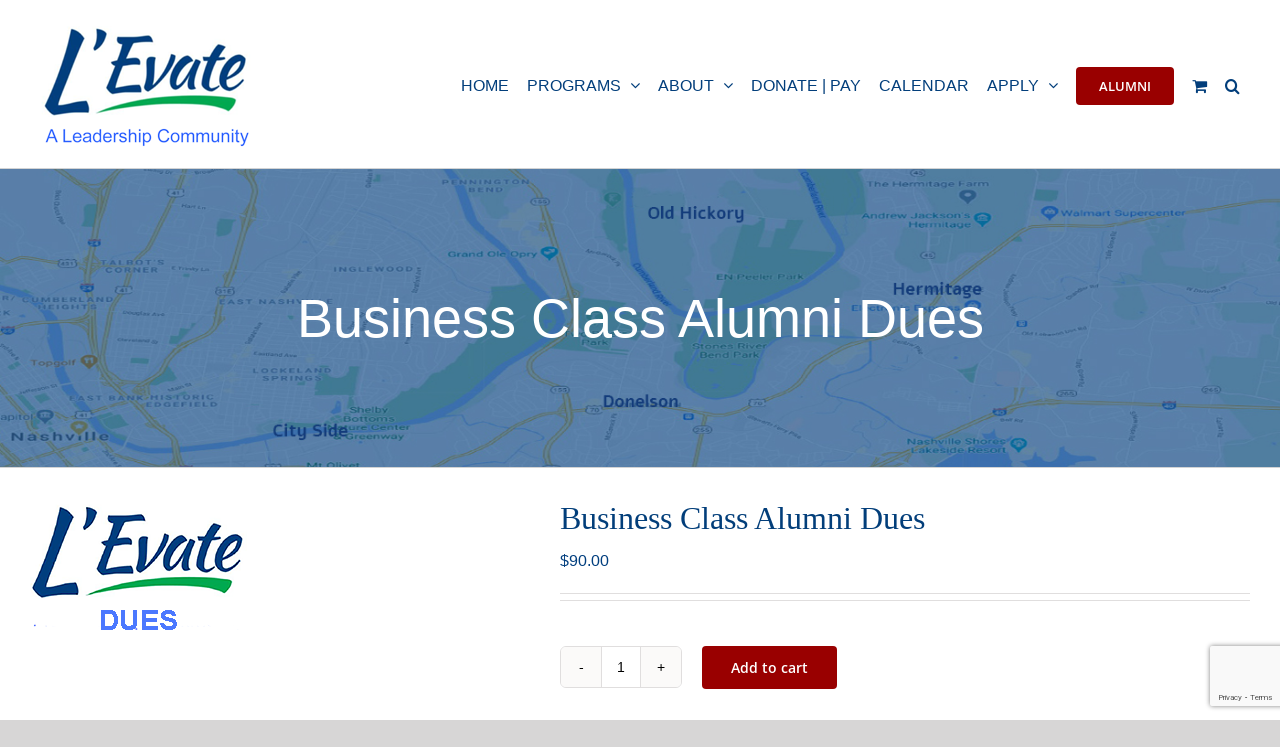

--- FILE ---
content_type: text/html; charset=UTF-8
request_url: https://levate.org/product/business-class-alumni-dues/
body_size: 26358
content:
<!DOCTYPE html>
<html class="avada-html-layout-wide avada-html-header-position-top avada-is-100-percent-template" lang="en-US" prefix="og: http://ogp.me/ns# fb: http://ogp.me/ns/fb#">
<head>
	<meta http-equiv="X-UA-Compatible" content="IE=edge" />
	<meta http-equiv="Content-Type" content="text/html; charset=utf-8"/>
	<meta name="viewport" content="width=device-width, initial-scale=1" />
	<title>Business Class Alumni Dues &#8211; L&#039;Evate</title>
<meta name='robots' content='max-image-preview:large' />
	<style>img:is([sizes="auto" i], [sizes^="auto," i]) { contain-intrinsic-size: 3000px 1500px }</style>
	<link rel="alternate" type="application/rss+xml" title="L&#039;Evate &raquo; Feed" href="https://levate.org/feed/" />
<link rel="alternate" type="application/rss+xml" title="L&#039;Evate &raquo; Comments Feed" href="https://levate.org/comments/feed/" />
<link rel="alternate" type="text/calendar" title="L&#039;Evate &raquo; iCal Feed" href="https://levate.org/events/?ical=1" />
					<link rel="shortcut icon" href="https://levate.org/wp-content/uploads/2021/03/LEvate_logo40x20.jpg" type="image/x-icon" />
		
		
		
								
		<meta property="og:locale" content="en_US"/>
		<meta property="og:type" content="article"/>
		<meta property="og:site_name" content="L&#039;Evate"/>
		<meta property="og:title" content="  Business Class Alumni Dues"/>
				<meta property="og:url" content="https://levate.org/product/business-class-alumni-dues/"/>
													<meta property="article:modified_time" content="2023-07-07T20:24:10-06:00"/>
											<meta property="og:image" content="https://levate.org/wp-content/uploads/2021/03/LEvate-DUES-215x135-1.png"/>
		<meta property="og:image:width" content="217"/>
		<meta property="og:image:height" content="136"/>
		<meta property="og:image:type" content="image/png"/>
				<script type="text/javascript">
/* <![CDATA[ */
window._wpemojiSettings = {"baseUrl":"https:\/\/s.w.org\/images\/core\/emoji\/16.0.1\/72x72\/","ext":".png","svgUrl":"https:\/\/s.w.org\/images\/core\/emoji\/16.0.1\/svg\/","svgExt":".svg","source":{"concatemoji":"https:\/\/levate.org\/wp-includes\/js\/wp-emoji-release.min.js?ver=affe073d4df8841f22d1d1e0bd002f93"}};
/*! This file is auto-generated */
!function(s,n){var o,i,e;function c(e){try{var t={supportTests:e,timestamp:(new Date).valueOf()};sessionStorage.setItem(o,JSON.stringify(t))}catch(e){}}function p(e,t,n){e.clearRect(0,0,e.canvas.width,e.canvas.height),e.fillText(t,0,0);var t=new Uint32Array(e.getImageData(0,0,e.canvas.width,e.canvas.height).data),a=(e.clearRect(0,0,e.canvas.width,e.canvas.height),e.fillText(n,0,0),new Uint32Array(e.getImageData(0,0,e.canvas.width,e.canvas.height).data));return t.every(function(e,t){return e===a[t]})}function u(e,t){e.clearRect(0,0,e.canvas.width,e.canvas.height),e.fillText(t,0,0);for(var n=e.getImageData(16,16,1,1),a=0;a<n.data.length;a++)if(0!==n.data[a])return!1;return!0}function f(e,t,n,a){switch(t){case"flag":return n(e,"\ud83c\udff3\ufe0f\u200d\u26a7\ufe0f","\ud83c\udff3\ufe0f\u200b\u26a7\ufe0f")?!1:!n(e,"\ud83c\udde8\ud83c\uddf6","\ud83c\udde8\u200b\ud83c\uddf6")&&!n(e,"\ud83c\udff4\udb40\udc67\udb40\udc62\udb40\udc65\udb40\udc6e\udb40\udc67\udb40\udc7f","\ud83c\udff4\u200b\udb40\udc67\u200b\udb40\udc62\u200b\udb40\udc65\u200b\udb40\udc6e\u200b\udb40\udc67\u200b\udb40\udc7f");case"emoji":return!a(e,"\ud83e\udedf")}return!1}function g(e,t,n,a){var r="undefined"!=typeof WorkerGlobalScope&&self instanceof WorkerGlobalScope?new OffscreenCanvas(300,150):s.createElement("canvas"),o=r.getContext("2d",{willReadFrequently:!0}),i=(o.textBaseline="top",o.font="600 32px Arial",{});return e.forEach(function(e){i[e]=t(o,e,n,a)}),i}function t(e){var t=s.createElement("script");t.src=e,t.defer=!0,s.head.appendChild(t)}"undefined"!=typeof Promise&&(o="wpEmojiSettingsSupports",i=["flag","emoji"],n.supports={everything:!0,everythingExceptFlag:!0},e=new Promise(function(e){s.addEventListener("DOMContentLoaded",e,{once:!0})}),new Promise(function(t){var n=function(){try{var e=JSON.parse(sessionStorage.getItem(o));if("object"==typeof e&&"number"==typeof e.timestamp&&(new Date).valueOf()<e.timestamp+604800&&"object"==typeof e.supportTests)return e.supportTests}catch(e){}return null}();if(!n){if("undefined"!=typeof Worker&&"undefined"!=typeof OffscreenCanvas&&"undefined"!=typeof URL&&URL.createObjectURL&&"undefined"!=typeof Blob)try{var e="postMessage("+g.toString()+"("+[JSON.stringify(i),f.toString(),p.toString(),u.toString()].join(",")+"));",a=new Blob([e],{type:"text/javascript"}),r=new Worker(URL.createObjectURL(a),{name:"wpTestEmojiSupports"});return void(r.onmessage=function(e){c(n=e.data),r.terminate(),t(n)})}catch(e){}c(n=g(i,f,p,u))}t(n)}).then(function(e){for(var t in e)n.supports[t]=e[t],n.supports.everything=n.supports.everything&&n.supports[t],"flag"!==t&&(n.supports.everythingExceptFlag=n.supports.everythingExceptFlag&&n.supports[t]);n.supports.everythingExceptFlag=n.supports.everythingExceptFlag&&!n.supports.flag,n.DOMReady=!1,n.readyCallback=function(){n.DOMReady=!0}}).then(function(){return e}).then(function(){var e;n.supports.everything||(n.readyCallback(),(e=n.source||{}).concatemoji?t(e.concatemoji):e.wpemoji&&e.twemoji&&(t(e.twemoji),t(e.wpemoji)))}))}((window,document),window._wpemojiSettings);
/* ]]> */
</script>
<style id='wp-emoji-styles-inline-css' type='text/css'>

	img.wp-smiley, img.emoji {
		display: inline !important;
		border: none !important;
		box-shadow: none !important;
		height: 1em !important;
		width: 1em !important;
		margin: 0 0.07em !important;
		vertical-align: -0.1em !important;
		background: none !important;
		padding: 0 !important;
	}
</style>
<link rel='stylesheet' id='wp-block-library-css' href='https://levate.org/wp-includes/css/dist/block-library/style.min.css?ver=affe073d4df8841f22d1d1e0bd002f93' type='text/css' media='all' />
<style id='wp-block-library-theme-inline-css' type='text/css'>
.wp-block-audio :where(figcaption){color:#555;font-size:13px;text-align:center}.is-dark-theme .wp-block-audio :where(figcaption){color:#ffffffa6}.wp-block-audio{margin:0 0 1em}.wp-block-code{border:1px solid #ccc;border-radius:4px;font-family:Menlo,Consolas,monaco,monospace;padding:.8em 1em}.wp-block-embed :where(figcaption){color:#555;font-size:13px;text-align:center}.is-dark-theme .wp-block-embed :where(figcaption){color:#ffffffa6}.wp-block-embed{margin:0 0 1em}.blocks-gallery-caption{color:#555;font-size:13px;text-align:center}.is-dark-theme .blocks-gallery-caption{color:#ffffffa6}:root :where(.wp-block-image figcaption){color:#555;font-size:13px;text-align:center}.is-dark-theme :root :where(.wp-block-image figcaption){color:#ffffffa6}.wp-block-image{margin:0 0 1em}.wp-block-pullquote{border-bottom:4px solid;border-top:4px solid;color:currentColor;margin-bottom:1.75em}.wp-block-pullquote cite,.wp-block-pullquote footer,.wp-block-pullquote__citation{color:currentColor;font-size:.8125em;font-style:normal;text-transform:uppercase}.wp-block-quote{border-left:.25em solid;margin:0 0 1.75em;padding-left:1em}.wp-block-quote cite,.wp-block-quote footer{color:currentColor;font-size:.8125em;font-style:normal;position:relative}.wp-block-quote:where(.has-text-align-right){border-left:none;border-right:.25em solid;padding-left:0;padding-right:1em}.wp-block-quote:where(.has-text-align-center){border:none;padding-left:0}.wp-block-quote.is-large,.wp-block-quote.is-style-large,.wp-block-quote:where(.is-style-plain){border:none}.wp-block-search .wp-block-search__label{font-weight:700}.wp-block-search__button{border:1px solid #ccc;padding:.375em .625em}:where(.wp-block-group.has-background){padding:1.25em 2.375em}.wp-block-separator.has-css-opacity{opacity:.4}.wp-block-separator{border:none;border-bottom:2px solid;margin-left:auto;margin-right:auto}.wp-block-separator.has-alpha-channel-opacity{opacity:1}.wp-block-separator:not(.is-style-wide):not(.is-style-dots){width:100px}.wp-block-separator.has-background:not(.is-style-dots){border-bottom:none;height:1px}.wp-block-separator.has-background:not(.is-style-wide):not(.is-style-dots){height:2px}.wp-block-table{margin:0 0 1em}.wp-block-table td,.wp-block-table th{word-break:normal}.wp-block-table :where(figcaption){color:#555;font-size:13px;text-align:center}.is-dark-theme .wp-block-table :where(figcaption){color:#ffffffa6}.wp-block-video :where(figcaption){color:#555;font-size:13px;text-align:center}.is-dark-theme .wp-block-video :where(figcaption){color:#ffffffa6}.wp-block-video{margin:0 0 1em}:root :where(.wp-block-template-part.has-background){margin-bottom:0;margin-top:0;padding:1.25em 2.375em}
</style>
<style id='classic-theme-styles-inline-css' type='text/css'>
/*! This file is auto-generated */
.wp-block-button__link{color:#fff;background-color:#32373c;border-radius:9999px;box-shadow:none;text-decoration:none;padding:calc(.667em + 2px) calc(1.333em + 2px);font-size:1.125em}.wp-block-file__button{background:#32373c;color:#fff;text-decoration:none}
</style>
<link rel='stylesheet' id='Connections_Directory/Block/Carousel/Style-css' href='//levate.org/wp-content/plugins/connections/assets/dist/block/carousel/style.css?ver=1734032216' type='text/css' media='all' />
<link rel='stylesheet' id='Connections_Directory/Block/Team/Style-css' href='//levate.org/wp-content/plugins/connections/assets/dist/block/team/style.css?ver=1734032216' type='text/css' media='all' />
<style id='global-styles-inline-css' type='text/css'>
:root{--wp--preset--aspect-ratio--square: 1;--wp--preset--aspect-ratio--4-3: 4/3;--wp--preset--aspect-ratio--3-4: 3/4;--wp--preset--aspect-ratio--3-2: 3/2;--wp--preset--aspect-ratio--2-3: 2/3;--wp--preset--aspect-ratio--16-9: 16/9;--wp--preset--aspect-ratio--9-16: 9/16;--wp--preset--color--black: #000000;--wp--preset--color--cyan-bluish-gray: #abb8c3;--wp--preset--color--white: #ffffff;--wp--preset--color--pale-pink: #f78da7;--wp--preset--color--vivid-red: #cf2e2e;--wp--preset--color--luminous-vivid-orange: #ff6900;--wp--preset--color--luminous-vivid-amber: #fcb900;--wp--preset--color--light-green-cyan: #7bdcb5;--wp--preset--color--vivid-green-cyan: #00d084;--wp--preset--color--pale-cyan-blue: #8ed1fc;--wp--preset--color--vivid-cyan-blue: #0693e3;--wp--preset--color--vivid-purple: #9b51e0;--wp--preset--color--awb-color-1: rgba(255,255,255,1);--wp--preset--color--awb-color-2: rgba(246,246,246,1);--wp--preset--color--awb-color-3: rgba(226,226,226,1);--wp--preset--color--awb-color-4: rgba(224,222,222,1);--wp--preset--color--awb-color-5: rgba(116,116,116,1);--wp--preset--color--awb-color-6: rgba(0,62,126,1);--wp--preset--color--awb-color-7: rgba(51,51,51,1);--wp--preset--color--awb-color-8: rgba(33,41,52,1);--wp--preset--color--awb-color-custom-10: rgba(101,188,123,1);--wp--preset--color--awb-color-custom-11: rgba(0,0,0,1);--wp--preset--color--awb-color-custom-12: rgba(74,78,87,1);--wp--preset--color--awb-color-custom-13: rgba(153,0,0,1);--wp--preset--color--awb-color-custom-14: rgba(255,255,255,0.8);--wp--preset--color--awb-color-custom-15: rgba(232,232,232,1);--wp--preset--color--awb-color-custom-16: rgba(242,243,245,0.7);--wp--preset--color--awb-color-custom-17: rgba(242,243,245,1);--wp--preset--color--awb-color-custom-18: rgba(249,249,251,1);--wp--preset--gradient--vivid-cyan-blue-to-vivid-purple: linear-gradient(135deg,rgba(6,147,227,1) 0%,rgb(155,81,224) 100%);--wp--preset--gradient--light-green-cyan-to-vivid-green-cyan: linear-gradient(135deg,rgb(122,220,180) 0%,rgb(0,208,130) 100%);--wp--preset--gradient--luminous-vivid-amber-to-luminous-vivid-orange: linear-gradient(135deg,rgba(252,185,0,1) 0%,rgba(255,105,0,1) 100%);--wp--preset--gradient--luminous-vivid-orange-to-vivid-red: linear-gradient(135deg,rgba(255,105,0,1) 0%,rgb(207,46,46) 100%);--wp--preset--gradient--very-light-gray-to-cyan-bluish-gray: linear-gradient(135deg,rgb(238,238,238) 0%,rgb(169,184,195) 100%);--wp--preset--gradient--cool-to-warm-spectrum: linear-gradient(135deg,rgb(74,234,220) 0%,rgb(151,120,209) 20%,rgb(207,42,186) 40%,rgb(238,44,130) 60%,rgb(251,105,98) 80%,rgb(254,248,76) 100%);--wp--preset--gradient--blush-light-purple: linear-gradient(135deg,rgb(255,206,236) 0%,rgb(152,150,240) 100%);--wp--preset--gradient--blush-bordeaux: linear-gradient(135deg,rgb(254,205,165) 0%,rgb(254,45,45) 50%,rgb(107,0,62) 100%);--wp--preset--gradient--luminous-dusk: linear-gradient(135deg,rgb(255,203,112) 0%,rgb(199,81,192) 50%,rgb(65,88,208) 100%);--wp--preset--gradient--pale-ocean: linear-gradient(135deg,rgb(255,245,203) 0%,rgb(182,227,212) 50%,rgb(51,167,181) 100%);--wp--preset--gradient--electric-grass: linear-gradient(135deg,rgb(202,248,128) 0%,rgb(113,206,126) 100%);--wp--preset--gradient--midnight: linear-gradient(135deg,rgb(2,3,129) 0%,rgb(40,116,252) 100%);--wp--preset--font-size--small: 12px;--wp--preset--font-size--medium: 20px;--wp--preset--font-size--large: 24px;--wp--preset--font-size--x-large: 42px;--wp--preset--font-size--normal: 16px;--wp--preset--font-size--xlarge: 32px;--wp--preset--font-size--huge: 48px;--wp--preset--spacing--20: 0.44rem;--wp--preset--spacing--30: 0.67rem;--wp--preset--spacing--40: 1rem;--wp--preset--spacing--50: 1.5rem;--wp--preset--spacing--60: 2.25rem;--wp--preset--spacing--70: 3.38rem;--wp--preset--spacing--80: 5.06rem;--wp--preset--shadow--natural: 6px 6px 9px rgba(0, 0, 0, 0.2);--wp--preset--shadow--deep: 12px 12px 50px rgba(0, 0, 0, 0.4);--wp--preset--shadow--sharp: 6px 6px 0px rgba(0, 0, 0, 0.2);--wp--preset--shadow--outlined: 6px 6px 0px -3px rgba(255, 255, 255, 1), 6px 6px rgba(0, 0, 0, 1);--wp--preset--shadow--crisp: 6px 6px 0px rgba(0, 0, 0, 1);}:where(.is-layout-flex){gap: 0.5em;}:where(.is-layout-grid){gap: 0.5em;}body .is-layout-flex{display: flex;}.is-layout-flex{flex-wrap: wrap;align-items: center;}.is-layout-flex > :is(*, div){margin: 0;}body .is-layout-grid{display: grid;}.is-layout-grid > :is(*, div){margin: 0;}:where(.wp-block-columns.is-layout-flex){gap: 2em;}:where(.wp-block-columns.is-layout-grid){gap: 2em;}:where(.wp-block-post-template.is-layout-flex){gap: 1.25em;}:where(.wp-block-post-template.is-layout-grid){gap: 1.25em;}.has-black-color{color: var(--wp--preset--color--black) !important;}.has-cyan-bluish-gray-color{color: var(--wp--preset--color--cyan-bluish-gray) !important;}.has-white-color{color: var(--wp--preset--color--white) !important;}.has-pale-pink-color{color: var(--wp--preset--color--pale-pink) !important;}.has-vivid-red-color{color: var(--wp--preset--color--vivid-red) !important;}.has-luminous-vivid-orange-color{color: var(--wp--preset--color--luminous-vivid-orange) !important;}.has-luminous-vivid-amber-color{color: var(--wp--preset--color--luminous-vivid-amber) !important;}.has-light-green-cyan-color{color: var(--wp--preset--color--light-green-cyan) !important;}.has-vivid-green-cyan-color{color: var(--wp--preset--color--vivid-green-cyan) !important;}.has-pale-cyan-blue-color{color: var(--wp--preset--color--pale-cyan-blue) !important;}.has-vivid-cyan-blue-color{color: var(--wp--preset--color--vivid-cyan-blue) !important;}.has-vivid-purple-color{color: var(--wp--preset--color--vivid-purple) !important;}.has-black-background-color{background-color: var(--wp--preset--color--black) !important;}.has-cyan-bluish-gray-background-color{background-color: var(--wp--preset--color--cyan-bluish-gray) !important;}.has-white-background-color{background-color: var(--wp--preset--color--white) !important;}.has-pale-pink-background-color{background-color: var(--wp--preset--color--pale-pink) !important;}.has-vivid-red-background-color{background-color: var(--wp--preset--color--vivid-red) !important;}.has-luminous-vivid-orange-background-color{background-color: var(--wp--preset--color--luminous-vivid-orange) !important;}.has-luminous-vivid-amber-background-color{background-color: var(--wp--preset--color--luminous-vivid-amber) !important;}.has-light-green-cyan-background-color{background-color: var(--wp--preset--color--light-green-cyan) !important;}.has-vivid-green-cyan-background-color{background-color: var(--wp--preset--color--vivid-green-cyan) !important;}.has-pale-cyan-blue-background-color{background-color: var(--wp--preset--color--pale-cyan-blue) !important;}.has-vivid-cyan-blue-background-color{background-color: var(--wp--preset--color--vivid-cyan-blue) !important;}.has-vivid-purple-background-color{background-color: var(--wp--preset--color--vivid-purple) !important;}.has-black-border-color{border-color: var(--wp--preset--color--black) !important;}.has-cyan-bluish-gray-border-color{border-color: var(--wp--preset--color--cyan-bluish-gray) !important;}.has-white-border-color{border-color: var(--wp--preset--color--white) !important;}.has-pale-pink-border-color{border-color: var(--wp--preset--color--pale-pink) !important;}.has-vivid-red-border-color{border-color: var(--wp--preset--color--vivid-red) !important;}.has-luminous-vivid-orange-border-color{border-color: var(--wp--preset--color--luminous-vivid-orange) !important;}.has-luminous-vivid-amber-border-color{border-color: var(--wp--preset--color--luminous-vivid-amber) !important;}.has-light-green-cyan-border-color{border-color: var(--wp--preset--color--light-green-cyan) !important;}.has-vivid-green-cyan-border-color{border-color: var(--wp--preset--color--vivid-green-cyan) !important;}.has-pale-cyan-blue-border-color{border-color: var(--wp--preset--color--pale-cyan-blue) !important;}.has-vivid-cyan-blue-border-color{border-color: var(--wp--preset--color--vivid-cyan-blue) !important;}.has-vivid-purple-border-color{border-color: var(--wp--preset--color--vivid-purple) !important;}.has-vivid-cyan-blue-to-vivid-purple-gradient-background{background: var(--wp--preset--gradient--vivid-cyan-blue-to-vivid-purple) !important;}.has-light-green-cyan-to-vivid-green-cyan-gradient-background{background: var(--wp--preset--gradient--light-green-cyan-to-vivid-green-cyan) !important;}.has-luminous-vivid-amber-to-luminous-vivid-orange-gradient-background{background: var(--wp--preset--gradient--luminous-vivid-amber-to-luminous-vivid-orange) !important;}.has-luminous-vivid-orange-to-vivid-red-gradient-background{background: var(--wp--preset--gradient--luminous-vivid-orange-to-vivid-red) !important;}.has-very-light-gray-to-cyan-bluish-gray-gradient-background{background: var(--wp--preset--gradient--very-light-gray-to-cyan-bluish-gray) !important;}.has-cool-to-warm-spectrum-gradient-background{background: var(--wp--preset--gradient--cool-to-warm-spectrum) !important;}.has-blush-light-purple-gradient-background{background: var(--wp--preset--gradient--blush-light-purple) !important;}.has-blush-bordeaux-gradient-background{background: var(--wp--preset--gradient--blush-bordeaux) !important;}.has-luminous-dusk-gradient-background{background: var(--wp--preset--gradient--luminous-dusk) !important;}.has-pale-ocean-gradient-background{background: var(--wp--preset--gradient--pale-ocean) !important;}.has-electric-grass-gradient-background{background: var(--wp--preset--gradient--electric-grass) !important;}.has-midnight-gradient-background{background: var(--wp--preset--gradient--midnight) !important;}.has-small-font-size{font-size: var(--wp--preset--font-size--small) !important;}.has-medium-font-size{font-size: var(--wp--preset--font-size--medium) !important;}.has-large-font-size{font-size: var(--wp--preset--font-size--large) !important;}.has-x-large-font-size{font-size: var(--wp--preset--font-size--x-large) !important;}
:where(.wp-block-post-template.is-layout-flex){gap: 1.25em;}:where(.wp-block-post-template.is-layout-grid){gap: 1.25em;}
:where(.wp-block-columns.is-layout-flex){gap: 2em;}:where(.wp-block-columns.is-layout-grid){gap: 2em;}
:root :where(.wp-block-pullquote){font-size: 1.5em;line-height: 1.6;}
</style>
<style id='woocommerce-inline-inline-css' type='text/css'>
.woocommerce form .form-row .required { visibility: visible; }
</style>
<link rel='stylesheet' id='cn-public-css' href='//levate.org/wp-content/plugins/connections/assets/dist/frontend/style.css?ver=10.4.66-1734032216' type='text/css' media='all' />
<link rel='stylesheet' id='cnt-profile-css' href='//levate.org/wp-content/plugins/connections/templates/profile/profile.css?ver=3.0' type='text/css' media='all' />
<link rel='stylesheet' id='child-style-css' href='https://levate.org/wp-content/themes/Avada-Child-Theme/style.css?ver=affe073d4df8841f22d1d1e0bd002f93' type='text/css' media='all' />
<link rel='stylesheet' id='um_modal-css' href='https://levate.org/wp-content/plugins/ultimate-member/assets/css/um-modal.min.css?ver=2.11.1' type='text/css' media='all' />
<link rel='stylesheet' id='um_ui-css' href='https://levate.org/wp-content/plugins/ultimate-member/assets/libs/jquery-ui/jquery-ui.min.css?ver=1.13.2' type='text/css' media='all' />
<link rel='stylesheet' id='um_tipsy-css' href='https://levate.org/wp-content/plugins/ultimate-member/assets/libs/tipsy/tipsy.min.css?ver=1.0.0a' type='text/css' media='all' />
<link rel='stylesheet' id='um_raty-css' href='https://levate.org/wp-content/plugins/ultimate-member/assets/libs/raty/um-raty.min.css?ver=2.6.0' type='text/css' media='all' />
<link rel='stylesheet' id='select2-css' href='https://levate.org/wp-content/plugins/ultimate-member/assets/libs/select2/select2.min.css?ver=4.0.13' type='text/css' media='all' />
<link rel='stylesheet' id='um_fileupload-css' href='https://levate.org/wp-content/plugins/ultimate-member/assets/css/um-fileupload.min.css?ver=2.11.1' type='text/css' media='all' />
<link rel='stylesheet' id='um_confirm-css' href='https://levate.org/wp-content/plugins/ultimate-member/assets/libs/um-confirm/um-confirm.min.css?ver=1.0' type='text/css' media='all' />
<link rel='stylesheet' id='um_datetime-css' href='https://levate.org/wp-content/plugins/ultimate-member/assets/libs/pickadate/default.min.css?ver=3.6.2' type='text/css' media='all' />
<link rel='stylesheet' id='um_datetime_date-css' href='https://levate.org/wp-content/plugins/ultimate-member/assets/libs/pickadate/default.date.min.css?ver=3.6.2' type='text/css' media='all' />
<link rel='stylesheet' id='um_datetime_time-css' href='https://levate.org/wp-content/plugins/ultimate-member/assets/libs/pickadate/default.time.min.css?ver=3.6.2' type='text/css' media='all' />
<link rel='stylesheet' id='um_fonticons_ii-css' href='https://levate.org/wp-content/plugins/ultimate-member/assets/libs/legacy/fonticons/fonticons-ii.min.css?ver=2.11.1' type='text/css' media='all' />
<link rel='stylesheet' id='um_fonticons_fa-css' href='https://levate.org/wp-content/plugins/ultimate-member/assets/libs/legacy/fonticons/fonticons-fa.min.css?ver=2.11.1' type='text/css' media='all' />
<link rel='stylesheet' id='um_fontawesome-css' href='https://levate.org/wp-content/plugins/ultimate-member/assets/css/um-fontawesome.min.css?ver=6.5.2' type='text/css' media='all' />
<link rel='stylesheet' id='um_common-css' href='https://levate.org/wp-content/plugins/ultimate-member/assets/css/common.min.css?ver=2.11.1' type='text/css' media='all' />
<link rel='stylesheet' id='um_responsive-css' href='https://levate.org/wp-content/plugins/ultimate-member/assets/css/um-responsive.min.css?ver=2.11.1' type='text/css' media='all' />
<link rel='stylesheet' id='um_styles-css' href='https://levate.org/wp-content/plugins/ultimate-member/assets/css/um-styles.min.css?ver=2.11.1' type='text/css' media='all' />
<link rel='stylesheet' id='um_crop-css' href='https://levate.org/wp-content/plugins/ultimate-member/assets/libs/cropper/cropper.min.css?ver=1.6.1' type='text/css' media='all' />
<link rel='stylesheet' id='um_profile-css' href='https://levate.org/wp-content/plugins/ultimate-member/assets/css/um-profile.min.css?ver=2.11.1' type='text/css' media='all' />
<link rel='stylesheet' id='um_account-css' href='https://levate.org/wp-content/plugins/ultimate-member/assets/css/um-account.min.css?ver=2.11.1' type='text/css' media='all' />
<link rel='stylesheet' id='um_misc-css' href='https://levate.org/wp-content/plugins/ultimate-member/assets/css/um-misc.min.css?ver=2.11.1' type='text/css' media='all' />
<link rel='stylesheet' id='um_default_css-css' href='https://levate.org/wp-content/plugins/ultimate-member/assets/css/um-old-default.min.css?ver=2.11.1' type='text/css' media='all' />
<link rel='stylesheet' id='cn-brandicons-css' href='//levate.org/wp-content/plugins/connections/assets/vendor/icomoon-brands/style.css?ver=10.4.66' type='text/css' media='all' />
<link rel='stylesheet' id='cn-chosen-css' href='//levate.org/wp-content/plugins/connections/assets/vendor/chosen/chosen.min.css?ver=1.8.7' type='text/css' media='all' />
<style id='teccc-nofile-stylesheet-inline-css' type='text/css'>

.teccc-legend a, .tribe-events-calendar a, #tribe-events-content .tribe-events-tooltip h4
{
	font-weight: normal;
}

.tribe-events-list .vevent.hentry h2 {
	padding-left: 5px;
}


@media only screen and (max-width: 800px) {
	.tribe-events-calendar td .hentry,
	.tribe-events-calendar td .type-tribe_events {
		display: block;
	}

	h3.entry-title.summary,
	h3.tribe-events-month-event-title,
	.tribe-events-calendar .tribe-events-has-events:after {
		display: none;
	}

	.tribe-events-calendar .mobile-trigger .tribe-events-tooltip {
		display: none !important;
	}
}

.tribe-grid-body div[id*="tribe-events-event-"][class*="tribe-events-category-"].tribe-events-week-hourly-single
{ border-right: 1px solid #000; }

.tribe-events .tribe-events-calendar-month__multiday-event-bar,
.tribe-events .tribe-events-calendar-month__multiday-event-bar-inner,
.tribe-events-calendar-month__multiday-event-wrapper
{ background-color: #F7F6F6; }

.tribe-events-pro .tribe-events-pro-week-grid__multiday-event-bar,
.tribe-events-pro .tribe-events-pro-week-grid__multiday-event-wrapper
{ background-color: #F7F6F6 !important; }

.tribe-events-calendar-month__multiday-event-wrapper.tribe-events-calendar-month__multiday-event--empty
{ background-color: transparent !important; }

.tribe-events-pro-week-grid__multiday-event-wrapper.tribe-events-pro-week-grid__multiday-event--empty
{ background-color: transparent !important; }

.tribe-common--breakpoint-medium.tribe-events .tribe-events-calendar-list__event-datetime-featured-text,
.tribe-events-calendar-month-mobile-events__mobile-event-datetime-featured-text,
.tribe-events-calendar-day__event-datetime-featured-text,
.tribe-common-c-svgicon--featured
{ color: #0ea0d7 !important; }

.tribe-events-calendar-list__event-date-tag-datetime:after, 
.tribe-events-widget-events-list__event-date-tag-datetime:after, 
.tribe-events .tribe-events-calendar-day__event--featured:after,
.tribe-events .tribe-events-calendar-month__calendar-event--featured:before
{ background-color: #0ea0d7 !important; }

.tribe-events-pro .tribe-events-pro-photo__event-datetime-featured-text,
.tribe-events-pro .tribe-events-pro-map__event-datetime-featured-text
{ color: #0ea0d7 !important; }

.tribe-events-pro .tribe-events-pro-week-grid__event--featured .tribe-events-pro-week-grid__event-link-inner:before
{ background-color: #0ea0d7 !important; }


	
		.tribe-events-category-adult-programs h2.tribe-events-list-event-title.entry-title a,
.tribe-events-category-adult-programs h2.tribe-events-list-event-title a,
.tribe-events-category-adult-programs h3.tribe-events-list-event-title a,
.tribe-event-featured .tribe-events-category-adult-programs h3.tribe-events-list-event-title a,
.tribe-events-list .tribe-events-loop .tribe-event-featured.tribe-events-category-adult-programs h3.tribe-events-list-event-title a,	.tribe-events-shortcode .tribe-events-month table .type-tribe_events.tribe-events-category-adult-programs,		.tribe-events-list .tribe-events-loop .tribe-event-featured.tribe-events-category-adult-programs h3.tribe-events-list-event-title a:hover,
#tribe-events-content table.tribe-events-calendar .type-tribe_events.tribe-events-category-adult-programs.tribe-event-featured h3.tribe-events-month-event-title a:hover,	.tribe-events-category-adult-programs .tribe-events-map-event-title a:link,
.tribe-events-category-adult-programs .tribe-events-map-event-title a:visited,	#tribe-events-content div.tribe-events-category-adult-programs.hentry.vevent h3.entry-title a,
.tribe-grid-body .tribe-events-category-adult-programs a,
.tribe-grid-body .type-tribe_events.tribe-events-category-adult-programs a,
.tribe-grid-allday .tribe-events-category-adult-programs a,	.tribe-events-adv-list-widget .tribe-events-category-adult-programs h2 a:link,
.tribe-events-adv-list-widget .tribe-events-category-adult-programs h2 a:visited,
.tribe-mini-calendar-list-wrapper .tribe-events-category-adult-programs h2 a:link,
.tribe-mini-calendar-list-wrapper .tribe-events-category-adult-programs h2 a:visited,
.tribe-events-category-adult-programs.tribe-event-featured .tribe-mini-calendar-event .tribe-events-title a,
.tribe-venue-widget-list li.tribe-events-category-adult-programs h4 a:link,
.tribe-venue-widget-list li.tribe-events-category-adult-programs h4 a:visited,	.teccc-legend li.tribe_events_cat-adult-programs a,
.tribe-common article.tribe_events_cat-adult-programs h3 a,
.tribe-common article.tribe_events_cat-adult-programs h3 a:link,
.tribe-common article.tribe_events_cat-adult-programs h3 a:visited,
article.tribe-events-calendar-month__multiday-event.tribe_events_cat-adult-programs h3,	#tribe-events-content table.tribe-events-calendar .tribe-event-featured.tribe-events-category-adult-programs .tribe-events-month-event-title a,
.teccc-legend li.tribe-events-category-adult-programs a,
.tribe-events-calendar .tribe-events-category-adult-programs a,
#tribe-events-content .teccc-legend li.tribe-events-category-adult-programs a,
#tribe-events-content .tribe-events-calendar .tribe-events-category-adult-programs a,
.type-tribe_events.tribe-events-category-adult-programs h2 a,
.tribe-events-category-adult-programs > div.hentry.vevent > h3.entry-title a,
.tribe-events-mobile.tribe-events-category-adult-programs h4 a
{
		text-decoration: none;
}

		.tribe-events-category-adult-programs h3.tribe-events-list-event-title,		.tribe-events-shortcode .tribe-events-month table .type-tribe_events.tribe-events-category-adult-programs,	.tribe-events-category-adult-programs .tribe-events-map-event-title a:link,
.tribe-events-category-adult-programs .tribe-events-map-event-title a:visited,
article.tribe-events-pro-map__event-card.tribe_events_cat-adult-programs h3,
article.tribe-events-pro-photo__event.tribe_events_cat-adult-programs h3,	.tribe-grid-body .tribe-events-week-hourly-single:hover.tribe-events-category-adult-programs,
.tribe-grid-body .tribe-events-week-hourly-single.tribe-events-category-adult-programs,
.tribe-grid-allday .tribe-events-week-allday-single.tribe-events-category-adult-programs,
article.tribe-events-pro-week-grid__event.tribe_events_cat-adult-programs h3,
article.tribe-events-pro-week-mobile-events__event.tribe_events_cat-adult-programs h3,
article.tribe-events-pro-week-grid__multiday-event.tribe_events_cat-adult-programs h3,
article.tribe-events-pro-week-grid__multiday-event.tribe_events_cat-adult-programs .tribe-events-pro-week-grid__multiday-event-bar-inner h3,
article.tribe-events-pro-week-grid__multiday-event.tribe_events_cat-adult-programs .tribe-events-pro-week-grid__multiday-event-bar-inner,	.tribe-common article.tribe_events_cat-adult-programs h3.tribe-events-pro-summary__event-title,	.tribe-mini-calendar td.tribe-events-has-events.tribe-events-category-adult-programs,
.tribe-events-adv-list-widget .tribe-events-category-adult-programs h2,
.tribe-venue-widget-list li.tribe-events-category-adult-programs h4,	.teccc-legend li.tribe_events_cat-adult-programs,
article.tribe_events_cat-adult-programs header.tribe-events-widget-events-list__event-header h3,
article.tribe-events-calendar-month__calendar-event.tribe_events_cat-adult-programs h3,
article.tribe-events-calendar-month__multiday-event.tribe_events_cat-adult-programs .tribe-events-calendar-month__multiday-event-bar-inner,
article.tribe-events-calendar-month-mobile-events__mobile-event.tribe_events_cat-adult-programs h3,
article.tribe-events-calendar-day__event.tribe_events_cat-adult-programs h3,
article.tribe-events-calendar-list__event.tribe_events_cat-adult-programs h3,
article.tribe-events-calendar-latest-past__event.tribe_events_cat-adult-programs h3,	.events-archive.events-gridview #tribe-events-content table .type-tribe_events.tribe-events-category-adult-programs,
.teccc-legend li.tribe-events-category-adult-programs,
.tribe-events-calendar .tribe-events-category-adult-programs,
.type-tribe_events.tribe-events-category-adult-programs h2,
.tribe-events-category-adult-programs > div.hentry.vevent > h3.entry-title,
.tribe-events-mobile.tribe-events-category-adult-programs h4
{
			background-color: #ffffff;
				border-right: 5px solid transparent;
		line-height: 1.4em;
	padding-left: 5px;
	padding-bottom: 2px;
}

	.tribe-events-calendar .tribe-event-featured.tribe-events-category-adult-programs,
#tribe-events-content table.tribe-events-calendar .type-tribe_events.tribe-event-featured.tribe-events-category-adult-programs,
.tribe-grid-body div[id*='tribe-events-event-'][class*='tribe-events-category-'].tribe-events-week-hourly-single.tribe-event-featured
{ border-right: 5px solid #0ea0d7 }

	
	article.tribe-events-pro-week-grid__multiday-event.tribe_events_cat-adult-programs h3
{ border-left: 0px solid transparent !important; }

	.tribe-events-category-adult-programs .tribe-events-map-event-title a:link,
.tribe-events-category-adult-programs .tribe-events-map-event-title a:visited,	.tribe-events-adv-list-widget .tribe-events-category-adult-programs h2 a:link,
.tribe-events-adv-list-widget .tribe-events-category-adult-programs h2 a:visited,
.tribe-mini-calendar-list-wrapper .tribe-events-category-adult-programs h2 a:link,
.tribe-mini-calendar-list-wrapper .tribe-events-category-adult-programs h2 a:visited,
.tribe-events-category-adult-programs.tribe-event-featured .tribe-mini-calendar-event .tribe-events-title a,
.tribe-venue-widget-list li.tribe-events-category-adult-programs h4 a:link,
.tribe-venue-widget-list li.tribe-events-category-adult-programs h4 a:visited,	.tribe-events-category-adult-programs h2.tribe-events-list-event-title.entry-title a,
.tribe-events-category-adult-programs h2.tribe-events-list-event-title a,
.tribe-events-category-adult-programs h3.tribe-events-list-event-title a,
.tribe-event-featured .tribe-events-category-adult-programs h3.tribe-events-list-event-title a,
.tribe-events-list .tribe-events-loop .tribe-event-featured.tribe-events-category-adult-programs h3.tribe-events-list-event-title a
{
	width: auto;
	display: block;
}
	
		.tribe-events-category-adult-programs-events h2.tribe-events-list-event-title.entry-title a,
.tribe-events-category-adult-programs-events h2.tribe-events-list-event-title a,
.tribe-events-category-adult-programs-events h3.tribe-events-list-event-title a,
.tribe-event-featured .tribe-events-category-adult-programs-events h3.tribe-events-list-event-title a,
.tribe-events-list .tribe-events-loop .tribe-event-featured.tribe-events-category-adult-programs-events h3.tribe-events-list-event-title a,	.tribe-events-shortcode .tribe-events-month table .type-tribe_events.tribe-events-category-adult-programs-events,		.tribe-events-list .tribe-events-loop .tribe-event-featured.tribe-events-category-adult-programs-events h3.tribe-events-list-event-title a:hover,
#tribe-events-content table.tribe-events-calendar .type-tribe_events.tribe-events-category-adult-programs-events.tribe-event-featured h3.tribe-events-month-event-title a:hover,	.tribe-events-category-adult-programs-events .tribe-events-map-event-title a:link,
.tribe-events-category-adult-programs-events .tribe-events-map-event-title a:visited,	#tribe-events-content div.tribe-events-category-adult-programs-events.hentry.vevent h3.entry-title a,
.tribe-grid-body .tribe-events-category-adult-programs-events a,
.tribe-grid-body .type-tribe_events.tribe-events-category-adult-programs-events a,
.tribe-grid-allday .tribe-events-category-adult-programs-events a,	.tribe-events-adv-list-widget .tribe-events-category-adult-programs-events h2 a:link,
.tribe-events-adv-list-widget .tribe-events-category-adult-programs-events h2 a:visited,
.tribe-mini-calendar-list-wrapper .tribe-events-category-adult-programs-events h2 a:link,
.tribe-mini-calendar-list-wrapper .tribe-events-category-adult-programs-events h2 a:visited,
.tribe-events-category-adult-programs-events.tribe-event-featured .tribe-mini-calendar-event .tribe-events-title a,
.tribe-venue-widget-list li.tribe-events-category-adult-programs-events h4 a:link,
.tribe-venue-widget-list li.tribe-events-category-adult-programs-events h4 a:visited,	.teccc-legend li.tribe_events_cat-adult-programs-events a,
.tribe-common article.tribe_events_cat-adult-programs-events h3 a,
.tribe-common article.tribe_events_cat-adult-programs-events h3 a:link,
.tribe-common article.tribe_events_cat-adult-programs-events h3 a:visited,
article.tribe-events-calendar-month__multiday-event.tribe_events_cat-adult-programs-events h3,	#tribe-events-content table.tribe-events-calendar .tribe-event-featured.tribe-events-category-adult-programs-events .tribe-events-month-event-title a,
.teccc-legend li.tribe-events-category-adult-programs-events a,
.tribe-events-calendar .tribe-events-category-adult-programs-events a,
#tribe-events-content .teccc-legend li.tribe-events-category-adult-programs-events a,
#tribe-events-content .tribe-events-calendar .tribe-events-category-adult-programs-events a,
.type-tribe_events.tribe-events-category-adult-programs-events h2 a,
.tribe-events-category-adult-programs-events > div.hentry.vevent > h3.entry-title a,
.tribe-events-mobile.tribe-events-category-adult-programs-events h4 a
{
		text-decoration: none;
}

		.tribe-events-category-adult-programs-events h3.tribe-events-list-event-title,		.tribe-events-shortcode .tribe-events-month table .type-tribe_events.tribe-events-category-adult-programs-events,	.tribe-events-category-adult-programs-events .tribe-events-map-event-title a:link,
.tribe-events-category-adult-programs-events .tribe-events-map-event-title a:visited,
article.tribe-events-pro-map__event-card.tribe_events_cat-adult-programs-events h3,
article.tribe-events-pro-photo__event.tribe_events_cat-adult-programs-events h3,	.tribe-grid-body .tribe-events-week-hourly-single:hover.tribe-events-category-adult-programs-events,
.tribe-grid-body .tribe-events-week-hourly-single.tribe-events-category-adult-programs-events,
.tribe-grid-allday .tribe-events-week-allday-single.tribe-events-category-adult-programs-events,
article.tribe-events-pro-week-grid__event.tribe_events_cat-adult-programs-events h3,
article.tribe-events-pro-week-mobile-events__event.tribe_events_cat-adult-programs-events h3,
article.tribe-events-pro-week-grid__multiday-event.tribe_events_cat-adult-programs-events h3,
article.tribe-events-pro-week-grid__multiday-event.tribe_events_cat-adult-programs-events .tribe-events-pro-week-grid__multiday-event-bar-inner h3,
article.tribe-events-pro-week-grid__multiday-event.tribe_events_cat-adult-programs-events .tribe-events-pro-week-grid__multiday-event-bar-inner,	.tribe-common article.tribe_events_cat-adult-programs-events h3.tribe-events-pro-summary__event-title,	.tribe-mini-calendar td.tribe-events-has-events.tribe-events-category-adult-programs-events,
.tribe-events-adv-list-widget .tribe-events-category-adult-programs-events h2,
.tribe-venue-widget-list li.tribe-events-category-adult-programs-events h4,	.teccc-legend li.tribe_events_cat-adult-programs-events,
article.tribe_events_cat-adult-programs-events header.tribe-events-widget-events-list__event-header h3,
article.tribe-events-calendar-month__calendar-event.tribe_events_cat-adult-programs-events h3,
article.tribe-events-calendar-month__multiday-event.tribe_events_cat-adult-programs-events .tribe-events-calendar-month__multiday-event-bar-inner,
article.tribe-events-calendar-month-mobile-events__mobile-event.tribe_events_cat-adult-programs-events h3,
article.tribe-events-calendar-day__event.tribe_events_cat-adult-programs-events h3,
article.tribe-events-calendar-list__event.tribe_events_cat-adult-programs-events h3,
article.tribe-events-calendar-latest-past__event.tribe_events_cat-adult-programs-events h3,	.events-archive.events-gridview #tribe-events-content table .type-tribe_events.tribe-events-category-adult-programs-events,
.teccc-legend li.tribe-events-category-adult-programs-events,
.tribe-events-calendar .tribe-events-category-adult-programs-events,
.type-tribe_events.tribe-events-category-adult-programs-events h2,
.tribe-events-category-adult-programs-events > div.hentry.vevent > h3.entry-title,
.tribe-events-mobile.tribe-events-category-adult-programs-events h4
{
			background-color: #CFCFCF;
				border-left: 5px solid #CFCFCF;
			border-right: 5px solid transparent;
		line-height: 1.4em;
	padding-left: 5px;
	padding-bottom: 2px;
}

	.tribe-events-calendar .tribe-event-featured.tribe-events-category-adult-programs-events,
#tribe-events-content table.tribe-events-calendar .type-tribe_events.tribe-event-featured.tribe-events-category-adult-programs-events,
.tribe-grid-body div[id*='tribe-events-event-'][class*='tribe-events-category-'].tribe-events-week-hourly-single.tribe-event-featured
{ border-right: 5px solid #0ea0d7 }

	
	article.tribe-events-pro-week-grid__multiday-event.tribe_events_cat-adult-programs-events h3
{ border-left: 0px solid transparent !important; }

	.tribe-events-category-adult-programs-events .tribe-events-map-event-title a:link,
.tribe-events-category-adult-programs-events .tribe-events-map-event-title a:visited,	.tribe-events-adv-list-widget .tribe-events-category-adult-programs-events h2 a:link,
.tribe-events-adv-list-widget .tribe-events-category-adult-programs-events h2 a:visited,
.tribe-mini-calendar-list-wrapper .tribe-events-category-adult-programs-events h2 a:link,
.tribe-mini-calendar-list-wrapper .tribe-events-category-adult-programs-events h2 a:visited,
.tribe-events-category-adult-programs-events.tribe-event-featured .tribe-mini-calendar-event .tribe-events-title a,
.tribe-venue-widget-list li.tribe-events-category-adult-programs-events h4 a:link,
.tribe-venue-widget-list li.tribe-events-category-adult-programs-events h4 a:visited,	.tribe-events-category-adult-programs-events h2.tribe-events-list-event-title.entry-title a,
.tribe-events-category-adult-programs-events h2.tribe-events-list-event-title a,
.tribe-events-category-adult-programs-events h3.tribe-events-list-event-title a,
.tribe-event-featured .tribe-events-category-adult-programs-events h3.tribe-events-list-event-title a,
.tribe-events-list .tribe-events-loop .tribe-event-featured.tribe-events-category-adult-programs-events h3.tribe-events-list-event-title a
{
	width: auto;
	display: block;
}
	
		.tribe-events-category-alumni h2.tribe-events-list-event-title.entry-title a,
.tribe-events-category-alumni h2.tribe-events-list-event-title a,
.tribe-events-category-alumni h3.tribe-events-list-event-title a,
.tribe-event-featured .tribe-events-category-alumni h3.tribe-events-list-event-title a,
.tribe-events-list .tribe-events-loop .tribe-event-featured.tribe-events-category-alumni h3.tribe-events-list-event-title a,	.tribe-events-shortcode .tribe-events-month table .type-tribe_events.tribe-events-category-alumni,		.tribe-events-list .tribe-events-loop .tribe-event-featured.tribe-events-category-alumni h3.tribe-events-list-event-title a:hover,
#tribe-events-content table.tribe-events-calendar .type-tribe_events.tribe-events-category-alumni.tribe-event-featured h3.tribe-events-month-event-title a:hover,	.tribe-events-category-alumni .tribe-events-map-event-title a:link,
.tribe-events-category-alumni .tribe-events-map-event-title a:visited,	#tribe-events-content div.tribe-events-category-alumni.hentry.vevent h3.entry-title a,
.tribe-grid-body .tribe-events-category-alumni a,
.tribe-grid-body .type-tribe_events.tribe-events-category-alumni a,
.tribe-grid-allday .tribe-events-category-alumni a,	.tribe-events-adv-list-widget .tribe-events-category-alumni h2 a:link,
.tribe-events-adv-list-widget .tribe-events-category-alumni h2 a:visited,
.tribe-mini-calendar-list-wrapper .tribe-events-category-alumni h2 a:link,
.tribe-mini-calendar-list-wrapper .tribe-events-category-alumni h2 a:visited,
.tribe-events-category-alumni.tribe-event-featured .tribe-mini-calendar-event .tribe-events-title a,
.tribe-venue-widget-list li.tribe-events-category-alumni h4 a:link,
.tribe-venue-widget-list li.tribe-events-category-alumni h4 a:visited,	.teccc-legend li.tribe_events_cat-alumni a,
.tribe-common article.tribe_events_cat-alumni h3 a,
.tribe-common article.tribe_events_cat-alumni h3 a:link,
.tribe-common article.tribe_events_cat-alumni h3 a:visited,
article.tribe-events-calendar-month__multiday-event.tribe_events_cat-alumni h3,	#tribe-events-content table.tribe-events-calendar .tribe-event-featured.tribe-events-category-alumni .tribe-events-month-event-title a,
.teccc-legend li.tribe-events-category-alumni a,
.tribe-events-calendar .tribe-events-category-alumni a,
#tribe-events-content .teccc-legend li.tribe-events-category-alumni a,
#tribe-events-content .tribe-events-calendar .tribe-events-category-alumni a,
.type-tribe_events.tribe-events-category-alumni h2 a,
.tribe-events-category-alumni > div.hentry.vevent > h3.entry-title a,
.tribe-events-mobile.tribe-events-category-alumni h4 a
{
		text-decoration: none;
}

		.tribe-events-category-alumni h3.tribe-events-list-event-title,		.tribe-events-shortcode .tribe-events-month table .type-tribe_events.tribe-events-category-alumni,	.tribe-events-category-alumni .tribe-events-map-event-title a:link,
.tribe-events-category-alumni .tribe-events-map-event-title a:visited,
article.tribe-events-pro-map__event-card.tribe_events_cat-alumni h3,
article.tribe-events-pro-photo__event.tribe_events_cat-alumni h3,	.tribe-grid-body .tribe-events-week-hourly-single:hover.tribe-events-category-alumni,
.tribe-grid-body .tribe-events-week-hourly-single.tribe-events-category-alumni,
.tribe-grid-allday .tribe-events-week-allday-single.tribe-events-category-alumni,
article.tribe-events-pro-week-grid__event.tribe_events_cat-alumni h3,
article.tribe-events-pro-week-mobile-events__event.tribe_events_cat-alumni h3,
article.tribe-events-pro-week-grid__multiday-event.tribe_events_cat-alumni h3,
article.tribe-events-pro-week-grid__multiday-event.tribe_events_cat-alumni .tribe-events-pro-week-grid__multiday-event-bar-inner h3,
article.tribe-events-pro-week-grid__multiday-event.tribe_events_cat-alumni .tribe-events-pro-week-grid__multiday-event-bar-inner,	.tribe-common article.tribe_events_cat-alumni h3.tribe-events-pro-summary__event-title,	.tribe-mini-calendar td.tribe-events-has-events.tribe-events-category-alumni,
.tribe-events-adv-list-widget .tribe-events-category-alumni h2,
.tribe-venue-widget-list li.tribe-events-category-alumni h4,	.teccc-legend li.tribe_events_cat-alumni,
article.tribe_events_cat-alumni header.tribe-events-widget-events-list__event-header h3,
article.tribe-events-calendar-month__calendar-event.tribe_events_cat-alumni h3,
article.tribe-events-calendar-month__multiday-event.tribe_events_cat-alumni .tribe-events-calendar-month__multiday-event-bar-inner,
article.tribe-events-calendar-month-mobile-events__mobile-event.tribe_events_cat-alumni h3,
article.tribe-events-calendar-day__event.tribe_events_cat-alumni h3,
article.tribe-events-calendar-list__event.tribe_events_cat-alumni h3,
article.tribe-events-calendar-latest-past__event.tribe_events_cat-alumni h3,	.events-archive.events-gridview #tribe-events-content table .type-tribe_events.tribe-events-category-alumni,
.teccc-legend li.tribe-events-category-alumni,
.tribe-events-calendar .tribe-events-category-alumni,
.type-tribe_events.tribe-events-category-alumni h2,
.tribe-events-category-alumni > div.hentry.vevent > h3.entry-title,
.tribe-events-mobile.tribe-events-category-alumni h4
{
			background-color: #CFCFCF;
				border-left: 5px solid #CFCFCF;
			border-right: 5px solid transparent;
		line-height: 1.4em;
	padding-left: 5px;
	padding-bottom: 2px;
}

	.tribe-events-calendar .tribe-event-featured.tribe-events-category-alumni,
#tribe-events-content table.tribe-events-calendar .type-tribe_events.tribe-event-featured.tribe-events-category-alumni,
.tribe-grid-body div[id*='tribe-events-event-'][class*='tribe-events-category-'].tribe-events-week-hourly-single.tribe-event-featured
{ border-right: 5px solid #0ea0d7 }

	
	article.tribe-events-pro-week-grid__multiday-event.tribe_events_cat-alumni h3
{ border-left: 0px solid transparent !important; }

	.tribe-events-category-alumni .tribe-events-map-event-title a:link,
.tribe-events-category-alumni .tribe-events-map-event-title a:visited,	.tribe-events-adv-list-widget .tribe-events-category-alumni h2 a:link,
.tribe-events-adv-list-widget .tribe-events-category-alumni h2 a:visited,
.tribe-mini-calendar-list-wrapper .tribe-events-category-alumni h2 a:link,
.tribe-mini-calendar-list-wrapper .tribe-events-category-alumni h2 a:visited,
.tribe-events-category-alumni.tribe-event-featured .tribe-mini-calendar-event .tribe-events-title a,
.tribe-venue-widget-list li.tribe-events-category-alumni h4 a:link,
.tribe-venue-widget-list li.tribe-events-category-alumni h4 a:visited,	.tribe-events-category-alumni h2.tribe-events-list-event-title.entry-title a,
.tribe-events-category-alumni h2.tribe-events-list-event-title a,
.tribe-events-category-alumni h3.tribe-events-list-event-title a,
.tribe-event-featured .tribe-events-category-alumni h3.tribe-events-list-event-title a,
.tribe-events-list .tribe-events-loop .tribe-event-featured.tribe-events-category-alumni h3.tribe-events-list-event-title a
{
	width: auto;
	display: block;
}
	
		.tribe-events-category-board-committee-mtgs h2.tribe-events-list-event-title.entry-title a,
.tribe-events-category-board-committee-mtgs h2.tribe-events-list-event-title a,
.tribe-events-category-board-committee-mtgs h3.tribe-events-list-event-title a,
.tribe-event-featured .tribe-events-category-board-committee-mtgs h3.tribe-events-list-event-title a,
.tribe-events-list .tribe-events-loop .tribe-event-featured.tribe-events-category-board-committee-mtgs h3.tribe-events-list-event-title a,	.tribe-events-shortcode .tribe-events-month table .type-tribe_events.tribe-events-category-board-committee-mtgs,		.tribe-events-list .tribe-events-loop .tribe-event-featured.tribe-events-category-board-committee-mtgs h3.tribe-events-list-event-title a:hover,
#tribe-events-content table.tribe-events-calendar .type-tribe_events.tribe-events-category-board-committee-mtgs.tribe-event-featured h3.tribe-events-month-event-title a:hover,	.tribe-events-category-board-committee-mtgs .tribe-events-map-event-title a:link,
.tribe-events-category-board-committee-mtgs .tribe-events-map-event-title a:visited,	#tribe-events-content div.tribe-events-category-board-committee-mtgs.hentry.vevent h3.entry-title a,
.tribe-grid-body .tribe-events-category-board-committee-mtgs a,
.tribe-grid-body .type-tribe_events.tribe-events-category-board-committee-mtgs a,
.tribe-grid-allday .tribe-events-category-board-committee-mtgs a,	.tribe-events-adv-list-widget .tribe-events-category-board-committee-mtgs h2 a:link,
.tribe-events-adv-list-widget .tribe-events-category-board-committee-mtgs h2 a:visited,
.tribe-mini-calendar-list-wrapper .tribe-events-category-board-committee-mtgs h2 a:link,
.tribe-mini-calendar-list-wrapper .tribe-events-category-board-committee-mtgs h2 a:visited,
.tribe-events-category-board-committee-mtgs.tribe-event-featured .tribe-mini-calendar-event .tribe-events-title a,
.tribe-venue-widget-list li.tribe-events-category-board-committee-mtgs h4 a:link,
.tribe-venue-widget-list li.tribe-events-category-board-committee-mtgs h4 a:visited,	.teccc-legend li.tribe_events_cat-board-committee-mtgs a,
.tribe-common article.tribe_events_cat-board-committee-mtgs h3 a,
.tribe-common article.tribe_events_cat-board-committee-mtgs h3 a:link,
.tribe-common article.tribe_events_cat-board-committee-mtgs h3 a:visited,
article.tribe-events-calendar-month__multiday-event.tribe_events_cat-board-committee-mtgs h3,	#tribe-events-content table.tribe-events-calendar .tribe-event-featured.tribe-events-category-board-committee-mtgs .tribe-events-month-event-title a,
.teccc-legend li.tribe-events-category-board-committee-mtgs a,
.tribe-events-calendar .tribe-events-category-board-committee-mtgs a,
#tribe-events-content .teccc-legend li.tribe-events-category-board-committee-mtgs a,
#tribe-events-content .tribe-events-calendar .tribe-events-category-board-committee-mtgs a,
.type-tribe_events.tribe-events-category-board-committee-mtgs h2 a,
.tribe-events-category-board-committee-mtgs > div.hentry.vevent > h3.entry-title a,
.tribe-events-mobile.tribe-events-category-board-committee-mtgs h4 a
{
		text-decoration: none;
}

		.tribe-events-category-board-committee-mtgs h3.tribe-events-list-event-title,		.tribe-events-shortcode .tribe-events-month table .type-tribe_events.tribe-events-category-board-committee-mtgs,	.tribe-events-category-board-committee-mtgs .tribe-events-map-event-title a:link,
.tribe-events-category-board-committee-mtgs .tribe-events-map-event-title a:visited,
article.tribe-events-pro-map__event-card.tribe_events_cat-board-committee-mtgs h3,
article.tribe-events-pro-photo__event.tribe_events_cat-board-committee-mtgs h3,	.tribe-grid-body .tribe-events-week-hourly-single:hover.tribe-events-category-board-committee-mtgs,
.tribe-grid-body .tribe-events-week-hourly-single.tribe-events-category-board-committee-mtgs,
.tribe-grid-allday .tribe-events-week-allday-single.tribe-events-category-board-committee-mtgs,
article.tribe-events-pro-week-grid__event.tribe_events_cat-board-committee-mtgs h3,
article.tribe-events-pro-week-mobile-events__event.tribe_events_cat-board-committee-mtgs h3,
article.tribe-events-pro-week-grid__multiday-event.tribe_events_cat-board-committee-mtgs h3,
article.tribe-events-pro-week-grid__multiday-event.tribe_events_cat-board-committee-mtgs .tribe-events-pro-week-grid__multiday-event-bar-inner h3,
article.tribe-events-pro-week-grid__multiday-event.tribe_events_cat-board-committee-mtgs .tribe-events-pro-week-grid__multiday-event-bar-inner,	.tribe-common article.tribe_events_cat-board-committee-mtgs h3.tribe-events-pro-summary__event-title,	.tribe-mini-calendar td.tribe-events-has-events.tribe-events-category-board-committee-mtgs,
.tribe-events-adv-list-widget .tribe-events-category-board-committee-mtgs h2,
.tribe-venue-widget-list li.tribe-events-category-board-committee-mtgs h4,	.teccc-legend li.tribe_events_cat-board-committee-mtgs,
article.tribe_events_cat-board-committee-mtgs header.tribe-events-widget-events-list__event-header h3,
article.tribe-events-calendar-month__calendar-event.tribe_events_cat-board-committee-mtgs h3,
article.tribe-events-calendar-month__multiday-event.tribe_events_cat-board-committee-mtgs .tribe-events-calendar-month__multiday-event-bar-inner,
article.tribe-events-calendar-month-mobile-events__mobile-event.tribe_events_cat-board-committee-mtgs h3,
article.tribe-events-calendar-day__event.tribe_events_cat-board-committee-mtgs h3,
article.tribe-events-calendar-list__event.tribe_events_cat-board-committee-mtgs h3,
article.tribe-events-calendar-latest-past__event.tribe_events_cat-board-committee-mtgs h3,	.events-archive.events-gridview #tribe-events-content table .type-tribe_events.tribe-events-category-board-committee-mtgs,
.teccc-legend li.tribe-events-category-board-committee-mtgs,
.tribe-events-calendar .tribe-events-category-board-committee-mtgs,
.type-tribe_events.tribe-events-category-board-committee-mtgs h2,
.tribe-events-category-board-committee-mtgs > div.hentry.vevent > h3.entry-title,
.tribe-events-mobile.tribe-events-category-board-committee-mtgs h4
{
			background-color: #ffffff;
				border-right: 5px solid transparent;
		line-height: 1.4em;
	padding-left: 5px;
	padding-bottom: 2px;
}

	.tribe-events-calendar .tribe-event-featured.tribe-events-category-board-committee-mtgs,
#tribe-events-content table.tribe-events-calendar .type-tribe_events.tribe-event-featured.tribe-events-category-board-committee-mtgs,
.tribe-grid-body div[id*='tribe-events-event-'][class*='tribe-events-category-'].tribe-events-week-hourly-single.tribe-event-featured
{ border-right: 5px solid #0ea0d7 }

	
	article.tribe-events-pro-week-grid__multiday-event.tribe_events_cat-board-committee-mtgs h3
{ border-left: 0px solid transparent !important; }

	.tribe-events-category-board-committee-mtgs .tribe-events-map-event-title a:link,
.tribe-events-category-board-committee-mtgs .tribe-events-map-event-title a:visited,	.tribe-events-adv-list-widget .tribe-events-category-board-committee-mtgs h2 a:link,
.tribe-events-adv-list-widget .tribe-events-category-board-committee-mtgs h2 a:visited,
.tribe-mini-calendar-list-wrapper .tribe-events-category-board-committee-mtgs h2 a:link,
.tribe-mini-calendar-list-wrapper .tribe-events-category-board-committee-mtgs h2 a:visited,
.tribe-events-category-board-committee-mtgs.tribe-event-featured .tribe-mini-calendar-event .tribe-events-title a,
.tribe-venue-widget-list li.tribe-events-category-board-committee-mtgs h4 a:link,
.tribe-venue-widget-list li.tribe-events-category-board-committee-mtgs h4 a:visited,	.tribe-events-category-board-committee-mtgs h2.tribe-events-list-event-title.entry-title a,
.tribe-events-category-board-committee-mtgs h2.tribe-events-list-event-title a,
.tribe-events-category-board-committee-mtgs h3.tribe-events-list-event-title a,
.tribe-event-featured .tribe-events-category-board-committee-mtgs h3.tribe-events-list-event-title a,
.tribe-events-list .tribe-events-loop .tribe-event-featured.tribe-events-category-board-committee-mtgs h3.tribe-events-list-event-title a
{
	width: auto;
	display: block;
}
	
		.tribe-events-category-board-committee-mtgs-events h2.tribe-events-list-event-title.entry-title a,
.tribe-events-category-board-committee-mtgs-events h2.tribe-events-list-event-title a,
.tribe-events-category-board-committee-mtgs-events h3.tribe-events-list-event-title a,
.tribe-event-featured .tribe-events-category-board-committee-mtgs-events h3.tribe-events-list-event-title a,
.tribe-events-list .tribe-events-loop .tribe-event-featured.tribe-events-category-board-committee-mtgs-events h3.tribe-events-list-event-title a,	.tribe-events-shortcode .tribe-events-month table .type-tribe_events.tribe-events-category-board-committee-mtgs-events,		.tribe-events-list .tribe-events-loop .tribe-event-featured.tribe-events-category-board-committee-mtgs-events h3.tribe-events-list-event-title a:hover,
#tribe-events-content table.tribe-events-calendar .type-tribe_events.tribe-events-category-board-committee-mtgs-events.tribe-event-featured h3.tribe-events-month-event-title a:hover,	.tribe-events-category-board-committee-mtgs-events .tribe-events-map-event-title a:link,
.tribe-events-category-board-committee-mtgs-events .tribe-events-map-event-title a:visited,	#tribe-events-content div.tribe-events-category-board-committee-mtgs-events.hentry.vevent h3.entry-title a,
.tribe-grid-body .tribe-events-category-board-committee-mtgs-events a,
.tribe-grid-body .type-tribe_events.tribe-events-category-board-committee-mtgs-events a,
.tribe-grid-allday .tribe-events-category-board-committee-mtgs-events a,	.tribe-events-adv-list-widget .tribe-events-category-board-committee-mtgs-events h2 a:link,
.tribe-events-adv-list-widget .tribe-events-category-board-committee-mtgs-events h2 a:visited,
.tribe-mini-calendar-list-wrapper .tribe-events-category-board-committee-mtgs-events h2 a:link,
.tribe-mini-calendar-list-wrapper .tribe-events-category-board-committee-mtgs-events h2 a:visited,
.tribe-events-category-board-committee-mtgs-events.tribe-event-featured .tribe-mini-calendar-event .tribe-events-title a,
.tribe-venue-widget-list li.tribe-events-category-board-committee-mtgs-events h4 a:link,
.tribe-venue-widget-list li.tribe-events-category-board-committee-mtgs-events h4 a:visited,	.teccc-legend li.tribe_events_cat-board-committee-mtgs-events a,
.tribe-common article.tribe_events_cat-board-committee-mtgs-events h3 a,
.tribe-common article.tribe_events_cat-board-committee-mtgs-events h3 a:link,
.tribe-common article.tribe_events_cat-board-committee-mtgs-events h3 a:visited,
article.tribe-events-calendar-month__multiday-event.tribe_events_cat-board-committee-mtgs-events h3,	#tribe-events-content table.tribe-events-calendar .tribe-event-featured.tribe-events-category-board-committee-mtgs-events .tribe-events-month-event-title a,
.teccc-legend li.tribe-events-category-board-committee-mtgs-events a,
.tribe-events-calendar .tribe-events-category-board-committee-mtgs-events a,
#tribe-events-content .teccc-legend li.tribe-events-category-board-committee-mtgs-events a,
#tribe-events-content .tribe-events-calendar .tribe-events-category-board-committee-mtgs-events a,
.type-tribe_events.tribe-events-category-board-committee-mtgs-events h2 a,
.tribe-events-category-board-committee-mtgs-events > div.hentry.vevent > h3.entry-title a,
.tribe-events-mobile.tribe-events-category-board-committee-mtgs-events h4 a
{
		text-decoration: none;
}

		.tribe-events-category-board-committee-mtgs-events h3.tribe-events-list-event-title,		.tribe-events-shortcode .tribe-events-month table .type-tribe_events.tribe-events-category-board-committee-mtgs-events,	.tribe-events-category-board-committee-mtgs-events .tribe-events-map-event-title a:link,
.tribe-events-category-board-committee-mtgs-events .tribe-events-map-event-title a:visited,
article.tribe-events-pro-map__event-card.tribe_events_cat-board-committee-mtgs-events h3,
article.tribe-events-pro-photo__event.tribe_events_cat-board-committee-mtgs-events h3,	.tribe-grid-body .tribe-events-week-hourly-single:hover.tribe-events-category-board-committee-mtgs-events,
.tribe-grid-body .tribe-events-week-hourly-single.tribe-events-category-board-committee-mtgs-events,
.tribe-grid-allday .tribe-events-week-allday-single.tribe-events-category-board-committee-mtgs-events,
article.tribe-events-pro-week-grid__event.tribe_events_cat-board-committee-mtgs-events h3,
article.tribe-events-pro-week-mobile-events__event.tribe_events_cat-board-committee-mtgs-events h3,
article.tribe-events-pro-week-grid__multiday-event.tribe_events_cat-board-committee-mtgs-events h3,
article.tribe-events-pro-week-grid__multiday-event.tribe_events_cat-board-committee-mtgs-events .tribe-events-pro-week-grid__multiday-event-bar-inner h3,
article.tribe-events-pro-week-grid__multiday-event.tribe_events_cat-board-committee-mtgs-events .tribe-events-pro-week-grid__multiday-event-bar-inner,	.tribe-common article.tribe_events_cat-board-committee-mtgs-events h3.tribe-events-pro-summary__event-title,	.tribe-mini-calendar td.tribe-events-has-events.tribe-events-category-board-committee-mtgs-events,
.tribe-events-adv-list-widget .tribe-events-category-board-committee-mtgs-events h2,
.tribe-venue-widget-list li.tribe-events-category-board-committee-mtgs-events h4,	.teccc-legend li.tribe_events_cat-board-committee-mtgs-events,
article.tribe_events_cat-board-committee-mtgs-events header.tribe-events-widget-events-list__event-header h3,
article.tribe-events-calendar-month__calendar-event.tribe_events_cat-board-committee-mtgs-events h3,
article.tribe-events-calendar-month__multiday-event.tribe_events_cat-board-committee-mtgs-events .tribe-events-calendar-month__multiday-event-bar-inner,
article.tribe-events-calendar-month-mobile-events__mobile-event.tribe_events_cat-board-committee-mtgs-events h3,
article.tribe-events-calendar-day__event.tribe_events_cat-board-committee-mtgs-events h3,
article.tribe-events-calendar-list__event.tribe_events_cat-board-committee-mtgs-events h3,
article.tribe-events-calendar-latest-past__event.tribe_events_cat-board-committee-mtgs-events h3,	.events-archive.events-gridview #tribe-events-content table .type-tribe_events.tribe-events-category-board-committee-mtgs-events,
.teccc-legend li.tribe-events-category-board-committee-mtgs-events,
.tribe-events-calendar .tribe-events-category-board-committee-mtgs-events,
.type-tribe_events.tribe-events-category-board-committee-mtgs-events h2,
.tribe-events-category-board-committee-mtgs-events > div.hentry.vevent > h3.entry-title,
.tribe-events-mobile.tribe-events-category-board-committee-mtgs-events h4
{
			background-color: #CFCFCF;
				border-left: 5px solid #CFCFCF;
			border-right: 5px solid transparent;
		line-height: 1.4em;
	padding-left: 5px;
	padding-bottom: 2px;
}

	.tribe-events-calendar .tribe-event-featured.tribe-events-category-board-committee-mtgs-events,
#tribe-events-content table.tribe-events-calendar .type-tribe_events.tribe-event-featured.tribe-events-category-board-committee-mtgs-events,
.tribe-grid-body div[id*='tribe-events-event-'][class*='tribe-events-category-'].tribe-events-week-hourly-single.tribe-event-featured
{ border-right: 5px solid #0ea0d7 }

	
	article.tribe-events-pro-week-grid__multiday-event.tribe_events_cat-board-committee-mtgs-events h3
{ border-left: 0px solid transparent !important; }

	.tribe-events-category-board-committee-mtgs-events .tribe-events-map-event-title a:link,
.tribe-events-category-board-committee-mtgs-events .tribe-events-map-event-title a:visited,	.tribe-events-adv-list-widget .tribe-events-category-board-committee-mtgs-events h2 a:link,
.tribe-events-adv-list-widget .tribe-events-category-board-committee-mtgs-events h2 a:visited,
.tribe-mini-calendar-list-wrapper .tribe-events-category-board-committee-mtgs-events h2 a:link,
.tribe-mini-calendar-list-wrapper .tribe-events-category-board-committee-mtgs-events h2 a:visited,
.tribe-events-category-board-committee-mtgs-events.tribe-event-featured .tribe-mini-calendar-event .tribe-events-title a,
.tribe-venue-widget-list li.tribe-events-category-board-committee-mtgs-events h4 a:link,
.tribe-venue-widget-list li.tribe-events-category-board-committee-mtgs-events h4 a:visited,	.tribe-events-category-board-committee-mtgs-events h2.tribe-events-list-event-title.entry-title a,
.tribe-events-category-board-committee-mtgs-events h2.tribe-events-list-event-title a,
.tribe-events-category-board-committee-mtgs-events h3.tribe-events-list-event-title a,
.tribe-event-featured .tribe-events-category-board-committee-mtgs-events h3.tribe-events-list-event-title a,
.tribe-events-list .tribe-events-loop .tribe-event-featured.tribe-events-category-board-committee-mtgs-events h3.tribe-events-list-event-title a
{
	width: auto;
	display: block;
}
	
		.tribe-events-category-board-meetings h2.tribe-events-list-event-title.entry-title a,
.tribe-events-category-board-meetings h2.tribe-events-list-event-title a,
.tribe-events-category-board-meetings h3.tribe-events-list-event-title a,
.tribe-event-featured .tribe-events-category-board-meetings h3.tribe-events-list-event-title a,
.tribe-events-list .tribe-events-loop .tribe-event-featured.tribe-events-category-board-meetings h3.tribe-events-list-event-title a,	.tribe-events-shortcode .tribe-events-month table .type-tribe_events.tribe-events-category-board-meetings,		.tribe-events-list .tribe-events-loop .tribe-event-featured.tribe-events-category-board-meetings h3.tribe-events-list-event-title a:hover,
#tribe-events-content table.tribe-events-calendar .type-tribe_events.tribe-events-category-board-meetings.tribe-event-featured h3.tribe-events-month-event-title a:hover,	.tribe-events-category-board-meetings .tribe-events-map-event-title a:link,
.tribe-events-category-board-meetings .tribe-events-map-event-title a:visited,	#tribe-events-content div.tribe-events-category-board-meetings.hentry.vevent h3.entry-title a,
.tribe-grid-body .tribe-events-category-board-meetings a,
.tribe-grid-body .type-tribe_events.tribe-events-category-board-meetings a,
.tribe-grid-allday .tribe-events-category-board-meetings a,	.tribe-events-adv-list-widget .tribe-events-category-board-meetings h2 a:link,
.tribe-events-adv-list-widget .tribe-events-category-board-meetings h2 a:visited,
.tribe-mini-calendar-list-wrapper .tribe-events-category-board-meetings h2 a:link,
.tribe-mini-calendar-list-wrapper .tribe-events-category-board-meetings h2 a:visited,
.tribe-events-category-board-meetings.tribe-event-featured .tribe-mini-calendar-event .tribe-events-title a,
.tribe-venue-widget-list li.tribe-events-category-board-meetings h4 a:link,
.tribe-venue-widget-list li.tribe-events-category-board-meetings h4 a:visited,	.teccc-legend li.tribe_events_cat-board-meetings a,
.tribe-common article.tribe_events_cat-board-meetings h3 a,
.tribe-common article.tribe_events_cat-board-meetings h3 a:link,
.tribe-common article.tribe_events_cat-board-meetings h3 a:visited,
article.tribe-events-calendar-month__multiday-event.tribe_events_cat-board-meetings h3,	#tribe-events-content table.tribe-events-calendar .tribe-event-featured.tribe-events-category-board-meetings .tribe-events-month-event-title a,
.teccc-legend li.tribe-events-category-board-meetings a,
.tribe-events-calendar .tribe-events-category-board-meetings a,
#tribe-events-content .teccc-legend li.tribe-events-category-board-meetings a,
#tribe-events-content .tribe-events-calendar .tribe-events-category-board-meetings a,
.type-tribe_events.tribe-events-category-board-meetings h2 a,
.tribe-events-category-board-meetings > div.hentry.vevent > h3.entry-title a,
.tribe-events-mobile.tribe-events-category-board-meetings h4 a
{
		text-decoration: none;
}

		.tribe-events-category-board-meetings h3.tribe-events-list-event-title,		.tribe-events-shortcode .tribe-events-month table .type-tribe_events.tribe-events-category-board-meetings,	.tribe-events-category-board-meetings .tribe-events-map-event-title a:link,
.tribe-events-category-board-meetings .tribe-events-map-event-title a:visited,
article.tribe-events-pro-map__event-card.tribe_events_cat-board-meetings h3,
article.tribe-events-pro-photo__event.tribe_events_cat-board-meetings h3,	.tribe-grid-body .tribe-events-week-hourly-single:hover.tribe-events-category-board-meetings,
.tribe-grid-body .tribe-events-week-hourly-single.tribe-events-category-board-meetings,
.tribe-grid-allday .tribe-events-week-allday-single.tribe-events-category-board-meetings,
article.tribe-events-pro-week-grid__event.tribe_events_cat-board-meetings h3,
article.tribe-events-pro-week-mobile-events__event.tribe_events_cat-board-meetings h3,
article.tribe-events-pro-week-grid__multiday-event.tribe_events_cat-board-meetings h3,
article.tribe-events-pro-week-grid__multiday-event.tribe_events_cat-board-meetings .tribe-events-pro-week-grid__multiday-event-bar-inner h3,
article.tribe-events-pro-week-grid__multiday-event.tribe_events_cat-board-meetings .tribe-events-pro-week-grid__multiday-event-bar-inner,	.tribe-common article.tribe_events_cat-board-meetings h3.tribe-events-pro-summary__event-title,	.tribe-mini-calendar td.tribe-events-has-events.tribe-events-category-board-meetings,
.tribe-events-adv-list-widget .tribe-events-category-board-meetings h2,
.tribe-venue-widget-list li.tribe-events-category-board-meetings h4,	.teccc-legend li.tribe_events_cat-board-meetings,
article.tribe_events_cat-board-meetings header.tribe-events-widget-events-list__event-header h3,
article.tribe-events-calendar-month__calendar-event.tribe_events_cat-board-meetings h3,
article.tribe-events-calendar-month__multiday-event.tribe_events_cat-board-meetings .tribe-events-calendar-month__multiday-event-bar-inner,
article.tribe-events-calendar-month-mobile-events__mobile-event.tribe_events_cat-board-meetings h3,
article.tribe-events-calendar-day__event.tribe_events_cat-board-meetings h3,
article.tribe-events-calendar-list__event.tribe_events_cat-board-meetings h3,
article.tribe-events-calendar-latest-past__event.tribe_events_cat-board-meetings h3,	.events-archive.events-gridview #tribe-events-content table .type-tribe_events.tribe-events-category-board-meetings,
.teccc-legend li.tribe-events-category-board-meetings,
.tribe-events-calendar .tribe-events-category-board-meetings,
.type-tribe_events.tribe-events-category-board-meetings h2,
.tribe-events-category-board-meetings > div.hentry.vevent > h3.entry-title,
.tribe-events-mobile.tribe-events-category-board-meetings h4
{
			background-color: #ffffff;
				border-right: 5px solid transparent;
		line-height: 1.4em;
	padding-left: 5px;
	padding-bottom: 2px;
}

	.tribe-events-calendar .tribe-event-featured.tribe-events-category-board-meetings,
#tribe-events-content table.tribe-events-calendar .type-tribe_events.tribe-event-featured.tribe-events-category-board-meetings,
.tribe-grid-body div[id*='tribe-events-event-'][class*='tribe-events-category-'].tribe-events-week-hourly-single.tribe-event-featured
{ border-right: 5px solid #0ea0d7 }

	
	article.tribe-events-pro-week-grid__multiday-event.tribe_events_cat-board-meetings h3
{ border-left: 0px solid transparent !important; }

	.tribe-events-category-board-meetings .tribe-events-map-event-title a:link,
.tribe-events-category-board-meetings .tribe-events-map-event-title a:visited,	.tribe-events-adv-list-widget .tribe-events-category-board-meetings h2 a:link,
.tribe-events-adv-list-widget .tribe-events-category-board-meetings h2 a:visited,
.tribe-mini-calendar-list-wrapper .tribe-events-category-board-meetings h2 a:link,
.tribe-mini-calendar-list-wrapper .tribe-events-category-board-meetings h2 a:visited,
.tribe-events-category-board-meetings.tribe-event-featured .tribe-mini-calendar-event .tribe-events-title a,
.tribe-venue-widget-list li.tribe-events-category-board-meetings h4 a:link,
.tribe-venue-widget-list li.tribe-events-category-board-meetings h4 a:visited,	.tribe-events-category-board-meetings h2.tribe-events-list-event-title.entry-title a,
.tribe-events-category-board-meetings h2.tribe-events-list-event-title a,
.tribe-events-category-board-meetings h3.tribe-events-list-event-title a,
.tribe-event-featured .tribe-events-category-board-meetings h3.tribe-events-list-event-title a,
.tribe-events-list .tribe-events-loop .tribe-event-featured.tribe-events-category-board-meetings h3.tribe-events-list-event-title a
{
	width: auto;
	display: block;
}
	
		.tribe-events-category-board-meetings-events h2.tribe-events-list-event-title.entry-title a,
.tribe-events-category-board-meetings-events h2.tribe-events-list-event-title a,
.tribe-events-category-board-meetings-events h3.tribe-events-list-event-title a,
.tribe-event-featured .tribe-events-category-board-meetings-events h3.tribe-events-list-event-title a,
.tribe-events-list .tribe-events-loop .tribe-event-featured.tribe-events-category-board-meetings-events h3.tribe-events-list-event-title a,	.tribe-events-shortcode .tribe-events-month table .type-tribe_events.tribe-events-category-board-meetings-events,		.tribe-events-list .tribe-events-loop .tribe-event-featured.tribe-events-category-board-meetings-events h3.tribe-events-list-event-title a:hover,
#tribe-events-content table.tribe-events-calendar .type-tribe_events.tribe-events-category-board-meetings-events.tribe-event-featured h3.tribe-events-month-event-title a:hover,	.tribe-events-category-board-meetings-events .tribe-events-map-event-title a:link,
.tribe-events-category-board-meetings-events .tribe-events-map-event-title a:visited,	#tribe-events-content div.tribe-events-category-board-meetings-events.hentry.vevent h3.entry-title a,
.tribe-grid-body .tribe-events-category-board-meetings-events a,
.tribe-grid-body .type-tribe_events.tribe-events-category-board-meetings-events a,
.tribe-grid-allday .tribe-events-category-board-meetings-events a,	.tribe-events-adv-list-widget .tribe-events-category-board-meetings-events h2 a:link,
.tribe-events-adv-list-widget .tribe-events-category-board-meetings-events h2 a:visited,
.tribe-mini-calendar-list-wrapper .tribe-events-category-board-meetings-events h2 a:link,
.tribe-mini-calendar-list-wrapper .tribe-events-category-board-meetings-events h2 a:visited,
.tribe-events-category-board-meetings-events.tribe-event-featured .tribe-mini-calendar-event .tribe-events-title a,
.tribe-venue-widget-list li.tribe-events-category-board-meetings-events h4 a:link,
.tribe-venue-widget-list li.tribe-events-category-board-meetings-events h4 a:visited,	.teccc-legend li.tribe_events_cat-board-meetings-events a,
.tribe-common article.tribe_events_cat-board-meetings-events h3 a,
.tribe-common article.tribe_events_cat-board-meetings-events h3 a:link,
.tribe-common article.tribe_events_cat-board-meetings-events h3 a:visited,
article.tribe-events-calendar-month__multiday-event.tribe_events_cat-board-meetings-events h3,	#tribe-events-content table.tribe-events-calendar .tribe-event-featured.tribe-events-category-board-meetings-events .tribe-events-month-event-title a,
.teccc-legend li.tribe-events-category-board-meetings-events a,
.tribe-events-calendar .tribe-events-category-board-meetings-events a,
#tribe-events-content .teccc-legend li.tribe-events-category-board-meetings-events a,
#tribe-events-content .tribe-events-calendar .tribe-events-category-board-meetings-events a,
.type-tribe_events.tribe-events-category-board-meetings-events h2 a,
.tribe-events-category-board-meetings-events > div.hentry.vevent > h3.entry-title a,
.tribe-events-mobile.tribe-events-category-board-meetings-events h4 a
{
		text-decoration: none;
}

		.tribe-events-category-board-meetings-events h3.tribe-events-list-event-title,		.tribe-events-shortcode .tribe-events-month table .type-tribe_events.tribe-events-category-board-meetings-events,	.tribe-events-category-board-meetings-events .tribe-events-map-event-title a:link,
.tribe-events-category-board-meetings-events .tribe-events-map-event-title a:visited,
article.tribe-events-pro-map__event-card.tribe_events_cat-board-meetings-events h3,
article.tribe-events-pro-photo__event.tribe_events_cat-board-meetings-events h3,	.tribe-grid-body .tribe-events-week-hourly-single:hover.tribe-events-category-board-meetings-events,
.tribe-grid-body .tribe-events-week-hourly-single.tribe-events-category-board-meetings-events,
.tribe-grid-allday .tribe-events-week-allday-single.tribe-events-category-board-meetings-events,
article.tribe-events-pro-week-grid__event.tribe_events_cat-board-meetings-events h3,
article.tribe-events-pro-week-mobile-events__event.tribe_events_cat-board-meetings-events h3,
article.tribe-events-pro-week-grid__multiday-event.tribe_events_cat-board-meetings-events h3,
article.tribe-events-pro-week-grid__multiday-event.tribe_events_cat-board-meetings-events .tribe-events-pro-week-grid__multiday-event-bar-inner h3,
article.tribe-events-pro-week-grid__multiday-event.tribe_events_cat-board-meetings-events .tribe-events-pro-week-grid__multiday-event-bar-inner,	.tribe-common article.tribe_events_cat-board-meetings-events h3.tribe-events-pro-summary__event-title,	.tribe-mini-calendar td.tribe-events-has-events.tribe-events-category-board-meetings-events,
.tribe-events-adv-list-widget .tribe-events-category-board-meetings-events h2,
.tribe-venue-widget-list li.tribe-events-category-board-meetings-events h4,	.teccc-legend li.tribe_events_cat-board-meetings-events,
article.tribe_events_cat-board-meetings-events header.tribe-events-widget-events-list__event-header h3,
article.tribe-events-calendar-month__calendar-event.tribe_events_cat-board-meetings-events h3,
article.tribe-events-calendar-month__multiday-event.tribe_events_cat-board-meetings-events .tribe-events-calendar-month__multiday-event-bar-inner,
article.tribe-events-calendar-month-mobile-events__mobile-event.tribe_events_cat-board-meetings-events h3,
article.tribe-events-calendar-day__event.tribe_events_cat-board-meetings-events h3,
article.tribe-events-calendar-list__event.tribe_events_cat-board-meetings-events h3,
article.tribe-events-calendar-latest-past__event.tribe_events_cat-board-meetings-events h3,	.events-archive.events-gridview #tribe-events-content table .type-tribe_events.tribe-events-category-board-meetings-events,
.teccc-legend li.tribe-events-category-board-meetings-events,
.tribe-events-calendar .tribe-events-category-board-meetings-events,
.type-tribe_events.tribe-events-category-board-meetings-events h2,
.tribe-events-category-board-meetings-events > div.hentry.vevent > h3.entry-title,
.tribe-events-mobile.tribe-events-category-board-meetings-events h4
{
			background-color: #CFCFCF;
				border-left: 5px solid #CFCFCF;
			border-right: 5px solid transparent;
		line-height: 1.4em;
	padding-left: 5px;
	padding-bottom: 2px;
}

	.tribe-events-calendar .tribe-event-featured.tribe-events-category-board-meetings-events,
#tribe-events-content table.tribe-events-calendar .type-tribe_events.tribe-event-featured.tribe-events-category-board-meetings-events,
.tribe-grid-body div[id*='tribe-events-event-'][class*='tribe-events-category-'].tribe-events-week-hourly-single.tribe-event-featured
{ border-right: 5px solid #0ea0d7 }

	
	article.tribe-events-pro-week-grid__multiday-event.tribe_events_cat-board-meetings-events h3
{ border-left: 0px solid transparent !important; }

	.tribe-events-category-board-meetings-events .tribe-events-map-event-title a:link,
.tribe-events-category-board-meetings-events .tribe-events-map-event-title a:visited,	.tribe-events-adv-list-widget .tribe-events-category-board-meetings-events h2 a:link,
.tribe-events-adv-list-widget .tribe-events-category-board-meetings-events h2 a:visited,
.tribe-mini-calendar-list-wrapper .tribe-events-category-board-meetings-events h2 a:link,
.tribe-mini-calendar-list-wrapper .tribe-events-category-board-meetings-events h2 a:visited,
.tribe-events-category-board-meetings-events.tribe-event-featured .tribe-mini-calendar-event .tribe-events-title a,
.tribe-venue-widget-list li.tribe-events-category-board-meetings-events h4 a:link,
.tribe-venue-widget-list li.tribe-events-category-board-meetings-events h4 a:visited,	.tribe-events-category-board-meetings-events h2.tribe-events-list-event-title.entry-title a,
.tribe-events-category-board-meetings-events h2.tribe-events-list-event-title a,
.tribe-events-category-board-meetings-events h3.tribe-events-list-event-title a,
.tribe-event-featured .tribe-events-category-board-meetings-events h3.tribe-events-list-event-title a,
.tribe-events-list .tribe-events-loop .tribe-event-featured.tribe-events-category-board-meetings-events h3.tribe-events-list-event-title a
{
	width: auto;
	display: block;
}
	
		.tribe-events-category-committee-meetings-events h2.tribe-events-list-event-title.entry-title a,
.tribe-events-category-committee-meetings-events h2.tribe-events-list-event-title a,
.tribe-events-category-committee-meetings-events h3.tribe-events-list-event-title a,
.tribe-event-featured .tribe-events-category-committee-meetings-events h3.tribe-events-list-event-title a,
.tribe-events-list .tribe-events-loop .tribe-event-featured.tribe-events-category-committee-meetings-events h3.tribe-events-list-event-title a,	.tribe-events-shortcode .tribe-events-month table .type-tribe_events.tribe-events-category-committee-meetings-events,		.tribe-events-list .tribe-events-loop .tribe-event-featured.tribe-events-category-committee-meetings-events h3.tribe-events-list-event-title a:hover,
#tribe-events-content table.tribe-events-calendar .type-tribe_events.tribe-events-category-committee-meetings-events.tribe-event-featured h3.tribe-events-month-event-title a:hover,	.tribe-events-category-committee-meetings-events .tribe-events-map-event-title a:link,
.tribe-events-category-committee-meetings-events .tribe-events-map-event-title a:visited,	#tribe-events-content div.tribe-events-category-committee-meetings-events.hentry.vevent h3.entry-title a,
.tribe-grid-body .tribe-events-category-committee-meetings-events a,
.tribe-grid-body .type-tribe_events.tribe-events-category-committee-meetings-events a,
.tribe-grid-allday .tribe-events-category-committee-meetings-events a,	.tribe-events-adv-list-widget .tribe-events-category-committee-meetings-events h2 a:link,
.tribe-events-adv-list-widget .tribe-events-category-committee-meetings-events h2 a:visited,
.tribe-mini-calendar-list-wrapper .tribe-events-category-committee-meetings-events h2 a:link,
.tribe-mini-calendar-list-wrapper .tribe-events-category-committee-meetings-events h2 a:visited,
.tribe-events-category-committee-meetings-events.tribe-event-featured .tribe-mini-calendar-event .tribe-events-title a,
.tribe-venue-widget-list li.tribe-events-category-committee-meetings-events h4 a:link,
.tribe-venue-widget-list li.tribe-events-category-committee-meetings-events h4 a:visited,	.teccc-legend li.tribe_events_cat-committee-meetings-events a,
.tribe-common article.tribe_events_cat-committee-meetings-events h3 a,
.tribe-common article.tribe_events_cat-committee-meetings-events h3 a:link,
.tribe-common article.tribe_events_cat-committee-meetings-events h3 a:visited,
article.tribe-events-calendar-month__multiday-event.tribe_events_cat-committee-meetings-events h3,	#tribe-events-content table.tribe-events-calendar .tribe-event-featured.tribe-events-category-committee-meetings-events .tribe-events-month-event-title a,
.teccc-legend li.tribe-events-category-committee-meetings-events a,
.tribe-events-calendar .tribe-events-category-committee-meetings-events a,
#tribe-events-content .teccc-legend li.tribe-events-category-committee-meetings-events a,
#tribe-events-content .tribe-events-calendar .tribe-events-category-committee-meetings-events a,
.type-tribe_events.tribe-events-category-committee-meetings-events h2 a,
.tribe-events-category-committee-meetings-events > div.hentry.vevent > h3.entry-title a,
.tribe-events-mobile.tribe-events-category-committee-meetings-events h4 a
{
		text-decoration: none;
}

		.tribe-events-category-committee-meetings-events h3.tribe-events-list-event-title,		.tribe-events-shortcode .tribe-events-month table .type-tribe_events.tribe-events-category-committee-meetings-events,	.tribe-events-category-committee-meetings-events .tribe-events-map-event-title a:link,
.tribe-events-category-committee-meetings-events .tribe-events-map-event-title a:visited,
article.tribe-events-pro-map__event-card.tribe_events_cat-committee-meetings-events h3,
article.tribe-events-pro-photo__event.tribe_events_cat-committee-meetings-events h3,	.tribe-grid-body .tribe-events-week-hourly-single:hover.tribe-events-category-committee-meetings-events,
.tribe-grid-body .tribe-events-week-hourly-single.tribe-events-category-committee-meetings-events,
.tribe-grid-allday .tribe-events-week-allday-single.tribe-events-category-committee-meetings-events,
article.tribe-events-pro-week-grid__event.tribe_events_cat-committee-meetings-events h3,
article.tribe-events-pro-week-mobile-events__event.tribe_events_cat-committee-meetings-events h3,
article.tribe-events-pro-week-grid__multiday-event.tribe_events_cat-committee-meetings-events h3,
article.tribe-events-pro-week-grid__multiday-event.tribe_events_cat-committee-meetings-events .tribe-events-pro-week-grid__multiday-event-bar-inner h3,
article.tribe-events-pro-week-grid__multiday-event.tribe_events_cat-committee-meetings-events .tribe-events-pro-week-grid__multiday-event-bar-inner,	.tribe-common article.tribe_events_cat-committee-meetings-events h3.tribe-events-pro-summary__event-title,	.tribe-mini-calendar td.tribe-events-has-events.tribe-events-category-committee-meetings-events,
.tribe-events-adv-list-widget .tribe-events-category-committee-meetings-events h2,
.tribe-venue-widget-list li.tribe-events-category-committee-meetings-events h4,	.teccc-legend li.tribe_events_cat-committee-meetings-events,
article.tribe_events_cat-committee-meetings-events header.tribe-events-widget-events-list__event-header h3,
article.tribe-events-calendar-month__calendar-event.tribe_events_cat-committee-meetings-events h3,
article.tribe-events-calendar-month__multiday-event.tribe_events_cat-committee-meetings-events .tribe-events-calendar-month__multiday-event-bar-inner,
article.tribe-events-calendar-month-mobile-events__mobile-event.tribe_events_cat-committee-meetings-events h3,
article.tribe-events-calendar-day__event.tribe_events_cat-committee-meetings-events h3,
article.tribe-events-calendar-list__event.tribe_events_cat-committee-meetings-events h3,
article.tribe-events-calendar-latest-past__event.tribe_events_cat-committee-meetings-events h3,	.events-archive.events-gridview #tribe-events-content table .type-tribe_events.tribe-events-category-committee-meetings-events,
.teccc-legend li.tribe-events-category-committee-meetings-events,
.tribe-events-calendar .tribe-events-category-committee-meetings-events,
.type-tribe_events.tribe-events-category-committee-meetings-events h2,
.tribe-events-category-committee-meetings-events > div.hentry.vevent > h3.entry-title,
.tribe-events-mobile.tribe-events-category-committee-meetings-events h4
{
			background-color: #CFCFCF;
				border-left: 5px solid #CFCFCF;
			border-right: 5px solid transparent;
		line-height: 1.4em;
	padding-left: 5px;
	padding-bottom: 2px;
}

	.tribe-events-calendar .tribe-event-featured.tribe-events-category-committee-meetings-events,
#tribe-events-content table.tribe-events-calendar .type-tribe_events.tribe-event-featured.tribe-events-category-committee-meetings-events,
.tribe-grid-body div[id*='tribe-events-event-'][class*='tribe-events-category-'].tribe-events-week-hourly-single.tribe-event-featured
{ border-right: 5px solid #0ea0d7 }

	
	article.tribe-events-pro-week-grid__multiday-event.tribe_events_cat-committee-meetings-events h3
{ border-left: 0px solid transparent !important; }

	.tribe-events-category-committee-meetings-events .tribe-events-map-event-title a:link,
.tribe-events-category-committee-meetings-events .tribe-events-map-event-title a:visited,	.tribe-events-adv-list-widget .tribe-events-category-committee-meetings-events h2 a:link,
.tribe-events-adv-list-widget .tribe-events-category-committee-meetings-events h2 a:visited,
.tribe-mini-calendar-list-wrapper .tribe-events-category-committee-meetings-events h2 a:link,
.tribe-mini-calendar-list-wrapper .tribe-events-category-committee-meetings-events h2 a:visited,
.tribe-events-category-committee-meetings-events.tribe-event-featured .tribe-mini-calendar-event .tribe-events-title a,
.tribe-venue-widget-list li.tribe-events-category-committee-meetings-events h4 a:link,
.tribe-venue-widget-list li.tribe-events-category-committee-meetings-events h4 a:visited,	.tribe-events-category-committee-meetings-events h2.tribe-events-list-event-title.entry-title a,
.tribe-events-category-committee-meetings-events h2.tribe-events-list-event-title a,
.tribe-events-category-committee-meetings-events h3.tribe-events-list-event-title a,
.tribe-event-featured .tribe-events-category-committee-meetings-events h3.tribe-events-list-event-title a,
.tribe-events-list .tribe-events-loop .tribe-event-featured.tribe-events-category-committee-meetings-events h3.tribe-events-list-event-title a
{
	width: auto;
	display: block;
}
	
		.tribe-events-category-committee-meetings h2.tribe-events-list-event-title.entry-title a,
.tribe-events-category-committee-meetings h2.tribe-events-list-event-title a,
.tribe-events-category-committee-meetings h3.tribe-events-list-event-title a,
.tribe-event-featured .tribe-events-category-committee-meetings h3.tribe-events-list-event-title a,
.tribe-events-list .tribe-events-loop .tribe-event-featured.tribe-events-category-committee-meetings h3.tribe-events-list-event-title a,	.tribe-events-shortcode .tribe-events-month table .type-tribe_events.tribe-events-category-committee-meetings,		.tribe-events-list .tribe-events-loop .tribe-event-featured.tribe-events-category-committee-meetings h3.tribe-events-list-event-title a:hover,
#tribe-events-content table.tribe-events-calendar .type-tribe_events.tribe-events-category-committee-meetings.tribe-event-featured h3.tribe-events-month-event-title a:hover,	.tribe-events-category-committee-meetings .tribe-events-map-event-title a:link,
.tribe-events-category-committee-meetings .tribe-events-map-event-title a:visited,	#tribe-events-content div.tribe-events-category-committee-meetings.hentry.vevent h3.entry-title a,
.tribe-grid-body .tribe-events-category-committee-meetings a,
.tribe-grid-body .type-tribe_events.tribe-events-category-committee-meetings a,
.tribe-grid-allday .tribe-events-category-committee-meetings a,	.tribe-events-adv-list-widget .tribe-events-category-committee-meetings h2 a:link,
.tribe-events-adv-list-widget .tribe-events-category-committee-meetings h2 a:visited,
.tribe-mini-calendar-list-wrapper .tribe-events-category-committee-meetings h2 a:link,
.tribe-mini-calendar-list-wrapper .tribe-events-category-committee-meetings h2 a:visited,
.tribe-events-category-committee-meetings.tribe-event-featured .tribe-mini-calendar-event .tribe-events-title a,
.tribe-venue-widget-list li.tribe-events-category-committee-meetings h4 a:link,
.tribe-venue-widget-list li.tribe-events-category-committee-meetings h4 a:visited,	.teccc-legend li.tribe_events_cat-committee-meetings a,
.tribe-common article.tribe_events_cat-committee-meetings h3 a,
.tribe-common article.tribe_events_cat-committee-meetings h3 a:link,
.tribe-common article.tribe_events_cat-committee-meetings h3 a:visited,
article.tribe-events-calendar-month__multiday-event.tribe_events_cat-committee-meetings h3,	#tribe-events-content table.tribe-events-calendar .tribe-event-featured.tribe-events-category-committee-meetings .tribe-events-month-event-title a,
.teccc-legend li.tribe-events-category-committee-meetings a,
.tribe-events-calendar .tribe-events-category-committee-meetings a,
#tribe-events-content .teccc-legend li.tribe-events-category-committee-meetings a,
#tribe-events-content .tribe-events-calendar .tribe-events-category-committee-meetings a,
.type-tribe_events.tribe-events-category-committee-meetings h2 a,
.tribe-events-category-committee-meetings > div.hentry.vevent > h3.entry-title a,
.tribe-events-mobile.tribe-events-category-committee-meetings h4 a
{
		text-decoration: none;
}

		.tribe-events-category-committee-meetings h3.tribe-events-list-event-title,		.tribe-events-shortcode .tribe-events-month table .type-tribe_events.tribe-events-category-committee-meetings,	.tribe-events-category-committee-meetings .tribe-events-map-event-title a:link,
.tribe-events-category-committee-meetings .tribe-events-map-event-title a:visited,
article.tribe-events-pro-map__event-card.tribe_events_cat-committee-meetings h3,
article.tribe-events-pro-photo__event.tribe_events_cat-committee-meetings h3,	.tribe-grid-body .tribe-events-week-hourly-single:hover.tribe-events-category-committee-meetings,
.tribe-grid-body .tribe-events-week-hourly-single.tribe-events-category-committee-meetings,
.tribe-grid-allday .tribe-events-week-allday-single.tribe-events-category-committee-meetings,
article.tribe-events-pro-week-grid__event.tribe_events_cat-committee-meetings h3,
article.tribe-events-pro-week-mobile-events__event.tribe_events_cat-committee-meetings h3,
article.tribe-events-pro-week-grid__multiday-event.tribe_events_cat-committee-meetings h3,
article.tribe-events-pro-week-grid__multiday-event.tribe_events_cat-committee-meetings .tribe-events-pro-week-grid__multiday-event-bar-inner h3,
article.tribe-events-pro-week-grid__multiday-event.tribe_events_cat-committee-meetings .tribe-events-pro-week-grid__multiday-event-bar-inner,	.tribe-common article.tribe_events_cat-committee-meetings h3.tribe-events-pro-summary__event-title,	.tribe-mini-calendar td.tribe-events-has-events.tribe-events-category-committee-meetings,
.tribe-events-adv-list-widget .tribe-events-category-committee-meetings h2,
.tribe-venue-widget-list li.tribe-events-category-committee-meetings h4,	.teccc-legend li.tribe_events_cat-committee-meetings,
article.tribe_events_cat-committee-meetings header.tribe-events-widget-events-list__event-header h3,
article.tribe-events-calendar-month__calendar-event.tribe_events_cat-committee-meetings h3,
article.tribe-events-calendar-month__multiday-event.tribe_events_cat-committee-meetings .tribe-events-calendar-month__multiday-event-bar-inner,
article.tribe-events-calendar-month-mobile-events__mobile-event.tribe_events_cat-committee-meetings h3,
article.tribe-events-calendar-day__event.tribe_events_cat-committee-meetings h3,
article.tribe-events-calendar-list__event.tribe_events_cat-committee-meetings h3,
article.tribe-events-calendar-latest-past__event.tribe_events_cat-committee-meetings h3,	.events-archive.events-gridview #tribe-events-content table .type-tribe_events.tribe-events-category-committee-meetings,
.teccc-legend li.tribe-events-category-committee-meetings,
.tribe-events-calendar .tribe-events-category-committee-meetings,
.type-tribe_events.tribe-events-category-committee-meetings h2,
.tribe-events-category-committee-meetings > div.hentry.vevent > h3.entry-title,
.tribe-events-mobile.tribe-events-category-committee-meetings h4
{
			background-color: #ffffff;
				border-right: 5px solid transparent;
		line-height: 1.4em;
	padding-left: 5px;
	padding-bottom: 2px;
}

	.tribe-events-calendar .tribe-event-featured.tribe-events-category-committee-meetings,
#tribe-events-content table.tribe-events-calendar .type-tribe_events.tribe-event-featured.tribe-events-category-committee-meetings,
.tribe-grid-body div[id*='tribe-events-event-'][class*='tribe-events-category-'].tribe-events-week-hourly-single.tribe-event-featured
{ border-right: 5px solid #0ea0d7 }

	
	article.tribe-events-pro-week-grid__multiday-event.tribe_events_cat-committee-meetings h3
{ border-left: 0px solid transparent !important; }

	.tribe-events-category-committee-meetings .tribe-events-map-event-title a:link,
.tribe-events-category-committee-meetings .tribe-events-map-event-title a:visited,	.tribe-events-adv-list-widget .tribe-events-category-committee-meetings h2 a:link,
.tribe-events-adv-list-widget .tribe-events-category-committee-meetings h2 a:visited,
.tribe-mini-calendar-list-wrapper .tribe-events-category-committee-meetings h2 a:link,
.tribe-mini-calendar-list-wrapper .tribe-events-category-committee-meetings h2 a:visited,
.tribe-events-category-committee-meetings.tribe-event-featured .tribe-mini-calendar-event .tribe-events-title a,
.tribe-venue-widget-list li.tribe-events-category-committee-meetings h4 a:link,
.tribe-venue-widget-list li.tribe-events-category-committee-meetings h4 a:visited,	.tribe-events-category-committee-meetings h2.tribe-events-list-event-title.entry-title a,
.tribe-events-category-committee-meetings h2.tribe-events-list-event-title a,
.tribe-events-category-committee-meetings h3.tribe-events-list-event-title a,
.tribe-event-featured .tribe-events-category-committee-meetings h3.tribe-events-list-event-title a,
.tribe-events-list .tribe-events-loop .tribe-event-featured.tribe-events-category-committee-meetings h3.tribe-events-list-event-title a
{
	width: auto;
	display: block;
}
	
		.tribe-events-category-events-events h2.tribe-events-list-event-title.entry-title a,
.tribe-events-category-events-events h2.tribe-events-list-event-title a,
.tribe-events-category-events-events h3.tribe-events-list-event-title a,
.tribe-event-featured .tribe-events-category-events-events h3.tribe-events-list-event-title a,
.tribe-events-list .tribe-events-loop .tribe-event-featured.tribe-events-category-events-events h3.tribe-events-list-event-title a,	.tribe-events-shortcode .tribe-events-month table .type-tribe_events.tribe-events-category-events-events,		.tribe-events-list .tribe-events-loop .tribe-event-featured.tribe-events-category-events-events h3.tribe-events-list-event-title a:hover,
#tribe-events-content table.tribe-events-calendar .type-tribe_events.tribe-events-category-events-events.tribe-event-featured h3.tribe-events-month-event-title a:hover,	.tribe-events-category-events-events .tribe-events-map-event-title a:link,
.tribe-events-category-events-events .tribe-events-map-event-title a:visited,	#tribe-events-content div.tribe-events-category-events-events.hentry.vevent h3.entry-title a,
.tribe-grid-body .tribe-events-category-events-events a,
.tribe-grid-body .type-tribe_events.tribe-events-category-events-events a,
.tribe-grid-allday .tribe-events-category-events-events a,	.tribe-events-adv-list-widget .tribe-events-category-events-events h2 a:link,
.tribe-events-adv-list-widget .tribe-events-category-events-events h2 a:visited,
.tribe-mini-calendar-list-wrapper .tribe-events-category-events-events h2 a:link,
.tribe-mini-calendar-list-wrapper .tribe-events-category-events-events h2 a:visited,
.tribe-events-category-events-events.tribe-event-featured .tribe-mini-calendar-event .tribe-events-title a,
.tribe-venue-widget-list li.tribe-events-category-events-events h4 a:link,
.tribe-venue-widget-list li.tribe-events-category-events-events h4 a:visited,	.teccc-legend li.tribe_events_cat-events-events a,
.tribe-common article.tribe_events_cat-events-events h3 a,
.tribe-common article.tribe_events_cat-events-events h3 a:link,
.tribe-common article.tribe_events_cat-events-events h3 a:visited,
article.tribe-events-calendar-month__multiday-event.tribe_events_cat-events-events h3,	#tribe-events-content table.tribe-events-calendar .tribe-event-featured.tribe-events-category-events-events .tribe-events-month-event-title a,
.teccc-legend li.tribe-events-category-events-events a,
.tribe-events-calendar .tribe-events-category-events-events a,
#tribe-events-content .teccc-legend li.tribe-events-category-events-events a,
#tribe-events-content .tribe-events-calendar .tribe-events-category-events-events a,
.type-tribe_events.tribe-events-category-events-events h2 a,
.tribe-events-category-events-events > div.hentry.vevent > h3.entry-title a,
.tribe-events-mobile.tribe-events-category-events-events h4 a
{
		text-decoration: none;
}

		.tribe-events-category-events-events h3.tribe-events-list-event-title,		.tribe-events-shortcode .tribe-events-month table .type-tribe_events.tribe-events-category-events-events,	.tribe-events-category-events-events .tribe-events-map-event-title a:link,
.tribe-events-category-events-events .tribe-events-map-event-title a:visited,
article.tribe-events-pro-map__event-card.tribe_events_cat-events-events h3,
article.tribe-events-pro-photo__event.tribe_events_cat-events-events h3,	.tribe-grid-body .tribe-events-week-hourly-single:hover.tribe-events-category-events-events,
.tribe-grid-body .tribe-events-week-hourly-single.tribe-events-category-events-events,
.tribe-grid-allday .tribe-events-week-allday-single.tribe-events-category-events-events,
article.tribe-events-pro-week-grid__event.tribe_events_cat-events-events h3,
article.tribe-events-pro-week-mobile-events__event.tribe_events_cat-events-events h3,
article.tribe-events-pro-week-grid__multiday-event.tribe_events_cat-events-events h3,
article.tribe-events-pro-week-grid__multiday-event.tribe_events_cat-events-events .tribe-events-pro-week-grid__multiday-event-bar-inner h3,
article.tribe-events-pro-week-grid__multiday-event.tribe_events_cat-events-events .tribe-events-pro-week-grid__multiday-event-bar-inner,	.tribe-common article.tribe_events_cat-events-events h3.tribe-events-pro-summary__event-title,	.tribe-mini-calendar td.tribe-events-has-events.tribe-events-category-events-events,
.tribe-events-adv-list-widget .tribe-events-category-events-events h2,
.tribe-venue-widget-list li.tribe-events-category-events-events h4,	.teccc-legend li.tribe_events_cat-events-events,
article.tribe_events_cat-events-events header.tribe-events-widget-events-list__event-header h3,
article.tribe-events-calendar-month__calendar-event.tribe_events_cat-events-events h3,
article.tribe-events-calendar-month__multiday-event.tribe_events_cat-events-events .tribe-events-calendar-month__multiday-event-bar-inner,
article.tribe-events-calendar-month-mobile-events__mobile-event.tribe_events_cat-events-events h3,
article.tribe-events-calendar-day__event.tribe_events_cat-events-events h3,
article.tribe-events-calendar-list__event.tribe_events_cat-events-events h3,
article.tribe-events-calendar-latest-past__event.tribe_events_cat-events-events h3,	.events-archive.events-gridview #tribe-events-content table .type-tribe_events.tribe-events-category-events-events,
.teccc-legend li.tribe-events-category-events-events,
.tribe-events-calendar .tribe-events-category-events-events,
.type-tribe_events.tribe-events-category-events-events h2,
.tribe-events-category-events-events > div.hentry.vevent > h3.entry-title,
.tribe-events-mobile.tribe-events-category-events-events h4
{
			background-color: #CFCFCF;
				border-left: 5px solid #CFCFCF;
			border-right: 5px solid transparent;
		line-height: 1.4em;
	padding-left: 5px;
	padding-bottom: 2px;
}

	.tribe-events-calendar .tribe-event-featured.tribe-events-category-events-events,
#tribe-events-content table.tribe-events-calendar .type-tribe_events.tribe-event-featured.tribe-events-category-events-events,
.tribe-grid-body div[id*='tribe-events-event-'][class*='tribe-events-category-'].tribe-events-week-hourly-single.tribe-event-featured
{ border-right: 5px solid #0ea0d7 }

	
	article.tribe-events-pro-week-grid__multiday-event.tribe_events_cat-events-events h3
{ border-left: 0px solid transparent !important; }

	.tribe-events-category-events-events .tribe-events-map-event-title a:link,
.tribe-events-category-events-events .tribe-events-map-event-title a:visited,	.tribe-events-adv-list-widget .tribe-events-category-events-events h2 a:link,
.tribe-events-adv-list-widget .tribe-events-category-events-events h2 a:visited,
.tribe-mini-calendar-list-wrapper .tribe-events-category-events-events h2 a:link,
.tribe-mini-calendar-list-wrapper .tribe-events-category-events-events h2 a:visited,
.tribe-events-category-events-events.tribe-event-featured .tribe-mini-calendar-event .tribe-events-title a,
.tribe-venue-widget-list li.tribe-events-category-events-events h4 a:link,
.tribe-venue-widget-list li.tribe-events-category-events-events h4 a:visited,	.tribe-events-category-events-events h2.tribe-events-list-event-title.entry-title a,
.tribe-events-category-events-events h2.tribe-events-list-event-title a,
.tribe-events-category-events-events h3.tribe-events-list-event-title a,
.tribe-event-featured .tribe-events-category-events-events h3.tribe-events-list-event-title a,
.tribe-events-list .tribe-events-loop .tribe-event-featured.tribe-events-category-events-events h3.tribe-events-list-event-title a
{
	width: auto;
	display: block;
}
	
		.tribe-events-category-events h2.tribe-events-list-event-title.entry-title a,
.tribe-events-category-events h2.tribe-events-list-event-title a,
.tribe-events-category-events h3.tribe-events-list-event-title a,
.tribe-event-featured .tribe-events-category-events h3.tribe-events-list-event-title a,
.tribe-events-list .tribe-events-loop .tribe-event-featured.tribe-events-category-events h3.tribe-events-list-event-title a,	.tribe-events-shortcode .tribe-events-month table .type-tribe_events.tribe-events-category-events,		.tribe-events-list .tribe-events-loop .tribe-event-featured.tribe-events-category-events h3.tribe-events-list-event-title a:hover,
#tribe-events-content table.tribe-events-calendar .type-tribe_events.tribe-events-category-events.tribe-event-featured h3.tribe-events-month-event-title a:hover,	.tribe-events-category-events .tribe-events-map-event-title a:link,
.tribe-events-category-events .tribe-events-map-event-title a:visited,	#tribe-events-content div.tribe-events-category-events.hentry.vevent h3.entry-title a,
.tribe-grid-body .tribe-events-category-events a,
.tribe-grid-body .type-tribe_events.tribe-events-category-events a,
.tribe-grid-allday .tribe-events-category-events a,	.tribe-events-adv-list-widget .tribe-events-category-events h2 a:link,
.tribe-events-adv-list-widget .tribe-events-category-events h2 a:visited,
.tribe-mini-calendar-list-wrapper .tribe-events-category-events h2 a:link,
.tribe-mini-calendar-list-wrapper .tribe-events-category-events h2 a:visited,
.tribe-events-category-events.tribe-event-featured .tribe-mini-calendar-event .tribe-events-title a,
.tribe-venue-widget-list li.tribe-events-category-events h4 a:link,
.tribe-venue-widget-list li.tribe-events-category-events h4 a:visited,	.teccc-legend li.tribe_events_cat-events a,
.tribe-common article.tribe_events_cat-events h3 a,
.tribe-common article.tribe_events_cat-events h3 a:link,
.tribe-common article.tribe_events_cat-events h3 a:visited,
article.tribe-events-calendar-month__multiday-event.tribe_events_cat-events h3,	#tribe-events-content table.tribe-events-calendar .tribe-event-featured.tribe-events-category-events .tribe-events-month-event-title a,
.teccc-legend li.tribe-events-category-events a,
.tribe-events-calendar .tribe-events-category-events a,
#tribe-events-content .teccc-legend li.tribe-events-category-events a,
#tribe-events-content .tribe-events-calendar .tribe-events-category-events a,
.type-tribe_events.tribe-events-category-events h2 a,
.tribe-events-category-events > div.hentry.vevent > h3.entry-title a,
.tribe-events-mobile.tribe-events-category-events h4 a
{
		text-decoration: none;
}

		.tribe-events-category-events h3.tribe-events-list-event-title,		.tribe-events-shortcode .tribe-events-month table .type-tribe_events.tribe-events-category-events,	.tribe-events-category-events .tribe-events-map-event-title a:link,
.tribe-events-category-events .tribe-events-map-event-title a:visited,
article.tribe-events-pro-map__event-card.tribe_events_cat-events h3,
article.tribe-events-pro-photo__event.tribe_events_cat-events h3,	.tribe-grid-body .tribe-events-week-hourly-single:hover.tribe-events-category-events,
.tribe-grid-body .tribe-events-week-hourly-single.tribe-events-category-events,
.tribe-grid-allday .tribe-events-week-allday-single.tribe-events-category-events,
article.tribe-events-pro-week-grid__event.tribe_events_cat-events h3,
article.tribe-events-pro-week-mobile-events__event.tribe_events_cat-events h3,
article.tribe-events-pro-week-grid__multiday-event.tribe_events_cat-events h3,
article.tribe-events-pro-week-grid__multiday-event.tribe_events_cat-events .tribe-events-pro-week-grid__multiday-event-bar-inner h3,
article.tribe-events-pro-week-grid__multiday-event.tribe_events_cat-events .tribe-events-pro-week-grid__multiday-event-bar-inner,	.tribe-common article.tribe_events_cat-events h3.tribe-events-pro-summary__event-title,	.tribe-mini-calendar td.tribe-events-has-events.tribe-events-category-events,
.tribe-events-adv-list-widget .tribe-events-category-events h2,
.tribe-venue-widget-list li.tribe-events-category-events h4,	.teccc-legend li.tribe_events_cat-events,
article.tribe_events_cat-events header.tribe-events-widget-events-list__event-header h3,
article.tribe-events-calendar-month__calendar-event.tribe_events_cat-events h3,
article.tribe-events-calendar-month__multiday-event.tribe_events_cat-events .tribe-events-calendar-month__multiday-event-bar-inner,
article.tribe-events-calendar-month-mobile-events__mobile-event.tribe_events_cat-events h3,
article.tribe-events-calendar-day__event.tribe_events_cat-events h3,
article.tribe-events-calendar-list__event.tribe_events_cat-events h3,
article.tribe-events-calendar-latest-past__event.tribe_events_cat-events h3,	.events-archive.events-gridview #tribe-events-content table .type-tribe_events.tribe-events-category-events,
.teccc-legend li.tribe-events-category-events,
.tribe-events-calendar .tribe-events-category-events,
.type-tribe_events.tribe-events-category-events h2,
.tribe-events-category-events > div.hentry.vevent > h3.entry-title,
.tribe-events-mobile.tribe-events-category-events h4
{
			background-color: #ffffff;
				border-right: 5px solid transparent;
		line-height: 1.4em;
	padding-left: 5px;
	padding-bottom: 2px;
}

	.tribe-events-calendar .tribe-event-featured.tribe-events-category-events,
#tribe-events-content table.tribe-events-calendar .type-tribe_events.tribe-event-featured.tribe-events-category-events,
.tribe-grid-body div[id*='tribe-events-event-'][class*='tribe-events-category-'].tribe-events-week-hourly-single.tribe-event-featured
{ border-right: 5px solid #0ea0d7 }

	
	article.tribe-events-pro-week-grid__multiday-event.tribe_events_cat-events h3
{ border-left: 0px solid transparent !important; }

	.tribe-events-category-events .tribe-events-map-event-title a:link,
.tribe-events-category-events .tribe-events-map-event-title a:visited,	.tribe-events-adv-list-widget .tribe-events-category-events h2 a:link,
.tribe-events-adv-list-widget .tribe-events-category-events h2 a:visited,
.tribe-mini-calendar-list-wrapper .tribe-events-category-events h2 a:link,
.tribe-mini-calendar-list-wrapper .tribe-events-category-events h2 a:visited,
.tribe-events-category-events.tribe-event-featured .tribe-mini-calendar-event .tribe-events-title a,
.tribe-venue-widget-list li.tribe-events-category-events h4 a:link,
.tribe-venue-widget-list li.tribe-events-category-events h4 a:visited,	.tribe-events-category-events h2.tribe-events-list-event-title.entry-title a,
.tribe-events-category-events h2.tribe-events-list-event-title a,
.tribe-events-category-events h3.tribe-events-list-event-title a,
.tribe-event-featured .tribe-events-category-events h3.tribe-events-list-event-title a,
.tribe-events-list .tribe-events-loop .tribe-event-featured.tribe-events-category-events h3.tribe-events-list-event-title a
{
	width: auto;
	display: block;
}
	
		.tribe-events-category-events-events-alumni h2.tribe-events-list-event-title.entry-title a,
.tribe-events-category-events-events-alumni h2.tribe-events-list-event-title a,
.tribe-events-category-events-events-alumni h3.tribe-events-list-event-title a,
.tribe-event-featured .tribe-events-category-events-events-alumni h3.tribe-events-list-event-title a,
.tribe-events-list .tribe-events-loop .tribe-event-featured.tribe-events-category-events-events-alumni h3.tribe-events-list-event-title a,	.tribe-events-shortcode .tribe-events-month table .type-tribe_events.tribe-events-category-events-events-alumni,		.tribe-events-list .tribe-events-loop .tribe-event-featured.tribe-events-category-events-events-alumni h3.tribe-events-list-event-title a:hover,
#tribe-events-content table.tribe-events-calendar .type-tribe_events.tribe-events-category-events-events-alumni.tribe-event-featured h3.tribe-events-month-event-title a:hover,	.tribe-events-category-events-events-alumni .tribe-events-map-event-title a:link,
.tribe-events-category-events-events-alumni .tribe-events-map-event-title a:visited,	#tribe-events-content div.tribe-events-category-events-events-alumni.hentry.vevent h3.entry-title a,
.tribe-grid-body .tribe-events-category-events-events-alumni a,
.tribe-grid-body .type-tribe_events.tribe-events-category-events-events-alumni a,
.tribe-grid-allday .tribe-events-category-events-events-alumni a,	.tribe-events-adv-list-widget .tribe-events-category-events-events-alumni h2 a:link,
.tribe-events-adv-list-widget .tribe-events-category-events-events-alumni h2 a:visited,
.tribe-mini-calendar-list-wrapper .tribe-events-category-events-events-alumni h2 a:link,
.tribe-mini-calendar-list-wrapper .tribe-events-category-events-events-alumni h2 a:visited,
.tribe-events-category-events-events-alumni.tribe-event-featured .tribe-mini-calendar-event .tribe-events-title a,
.tribe-venue-widget-list li.tribe-events-category-events-events-alumni h4 a:link,
.tribe-venue-widget-list li.tribe-events-category-events-events-alumni h4 a:visited,	.teccc-legend li.tribe_events_cat-events-events-alumni a,
.tribe-common article.tribe_events_cat-events-events-alumni h3 a,
.tribe-common article.tribe_events_cat-events-events-alumni h3 a:link,
.tribe-common article.tribe_events_cat-events-events-alumni h3 a:visited,
article.tribe-events-calendar-month__multiday-event.tribe_events_cat-events-events-alumni h3,	#tribe-events-content table.tribe-events-calendar .tribe-event-featured.tribe-events-category-events-events-alumni .tribe-events-month-event-title a,
.teccc-legend li.tribe-events-category-events-events-alumni a,
.tribe-events-calendar .tribe-events-category-events-events-alumni a,
#tribe-events-content .teccc-legend li.tribe-events-category-events-events-alumni a,
#tribe-events-content .tribe-events-calendar .tribe-events-category-events-events-alumni a,
.type-tribe_events.tribe-events-category-events-events-alumni h2 a,
.tribe-events-category-events-events-alumni > div.hentry.vevent > h3.entry-title a,
.tribe-events-mobile.tribe-events-category-events-events-alumni h4 a
{
		text-decoration: none;
}

		.tribe-events-category-events-events-alumni h3.tribe-events-list-event-title,		.tribe-events-shortcode .tribe-events-month table .type-tribe_events.tribe-events-category-events-events-alumni,	.tribe-events-category-events-events-alumni .tribe-events-map-event-title a:link,
.tribe-events-category-events-events-alumni .tribe-events-map-event-title a:visited,
article.tribe-events-pro-map__event-card.tribe_events_cat-events-events-alumni h3,
article.tribe-events-pro-photo__event.tribe_events_cat-events-events-alumni h3,	.tribe-grid-body .tribe-events-week-hourly-single:hover.tribe-events-category-events-events-alumni,
.tribe-grid-body .tribe-events-week-hourly-single.tribe-events-category-events-events-alumni,
.tribe-grid-allday .tribe-events-week-allday-single.tribe-events-category-events-events-alumni,
article.tribe-events-pro-week-grid__event.tribe_events_cat-events-events-alumni h3,
article.tribe-events-pro-week-mobile-events__event.tribe_events_cat-events-events-alumni h3,
article.tribe-events-pro-week-grid__multiday-event.tribe_events_cat-events-events-alumni h3,
article.tribe-events-pro-week-grid__multiday-event.tribe_events_cat-events-events-alumni .tribe-events-pro-week-grid__multiday-event-bar-inner h3,
article.tribe-events-pro-week-grid__multiday-event.tribe_events_cat-events-events-alumni .tribe-events-pro-week-grid__multiday-event-bar-inner,	.tribe-common article.tribe_events_cat-events-events-alumni h3.tribe-events-pro-summary__event-title,	.tribe-mini-calendar td.tribe-events-has-events.tribe-events-category-events-events-alumni,
.tribe-events-adv-list-widget .tribe-events-category-events-events-alumni h2,
.tribe-venue-widget-list li.tribe-events-category-events-events-alumni h4,	.teccc-legend li.tribe_events_cat-events-events-alumni,
article.tribe_events_cat-events-events-alumni header.tribe-events-widget-events-list__event-header h3,
article.tribe-events-calendar-month__calendar-event.tribe_events_cat-events-events-alumni h3,
article.tribe-events-calendar-month__multiday-event.tribe_events_cat-events-events-alumni .tribe-events-calendar-month__multiday-event-bar-inner,
article.tribe-events-calendar-month-mobile-events__mobile-event.tribe_events_cat-events-events-alumni h3,
article.tribe-events-calendar-day__event.tribe_events_cat-events-events-alumni h3,
article.tribe-events-calendar-list__event.tribe_events_cat-events-events-alumni h3,
article.tribe-events-calendar-latest-past__event.tribe_events_cat-events-events-alumni h3,	.events-archive.events-gridview #tribe-events-content table .type-tribe_events.tribe-events-category-events-events-alumni,
.teccc-legend li.tribe-events-category-events-events-alumni,
.tribe-events-calendar .tribe-events-category-events-events-alumni,
.type-tribe_events.tribe-events-category-events-events-alumni h2,
.tribe-events-category-events-events-alumni > div.hentry.vevent > h3.entry-title,
.tribe-events-mobile.tribe-events-category-events-events-alumni h4
{
			background-color: #CFCFCF;
				border-left: 5px solid #CFCFCF;
			border-right: 5px solid transparent;
		line-height: 1.4em;
	padding-left: 5px;
	padding-bottom: 2px;
}

	.tribe-events-calendar .tribe-event-featured.tribe-events-category-events-events-alumni,
#tribe-events-content table.tribe-events-calendar .type-tribe_events.tribe-event-featured.tribe-events-category-events-events-alumni,
.tribe-grid-body div[id*='tribe-events-event-'][class*='tribe-events-category-'].tribe-events-week-hourly-single.tribe-event-featured
{ border-right: 5px solid #0ea0d7 }

	
	article.tribe-events-pro-week-grid__multiday-event.tribe_events_cat-events-events-alumni h3
{ border-left: 0px solid transparent !important; }

	.tribe-events-category-events-events-alumni .tribe-events-map-event-title a:link,
.tribe-events-category-events-events-alumni .tribe-events-map-event-title a:visited,	.tribe-events-adv-list-widget .tribe-events-category-events-events-alumni h2 a:link,
.tribe-events-adv-list-widget .tribe-events-category-events-events-alumni h2 a:visited,
.tribe-mini-calendar-list-wrapper .tribe-events-category-events-events-alumni h2 a:link,
.tribe-mini-calendar-list-wrapper .tribe-events-category-events-events-alumni h2 a:visited,
.tribe-events-category-events-events-alumni.tribe-event-featured .tribe-mini-calendar-event .tribe-events-title a,
.tribe-venue-widget-list li.tribe-events-category-events-events-alumni h4 a:link,
.tribe-venue-widget-list li.tribe-events-category-events-events-alumni h4 a:visited,	.tribe-events-category-events-events-alumni h2.tribe-events-list-event-title.entry-title a,
.tribe-events-category-events-events-alumni h2.tribe-events-list-event-title a,
.tribe-events-category-events-events-alumni h3.tribe-events-list-event-title a,
.tribe-event-featured .tribe-events-category-events-events-alumni h3.tribe-events-list-event-title a,
.tribe-events-list .tribe-events-loop .tribe-event-featured.tribe-events-category-events-events-alumni h3.tribe-events-list-event-title a
{
	width: auto;
	display: block;
}
	
		.tribe-events-category-events-alumni h2.tribe-events-list-event-title.entry-title a,
.tribe-events-category-events-alumni h2.tribe-events-list-event-title a,
.tribe-events-category-events-alumni h3.tribe-events-list-event-title a,
.tribe-event-featured .tribe-events-category-events-alumni h3.tribe-events-list-event-title a,
.tribe-events-list .tribe-events-loop .tribe-event-featured.tribe-events-category-events-alumni h3.tribe-events-list-event-title a,	.tribe-events-shortcode .tribe-events-month table .type-tribe_events.tribe-events-category-events-alumni,		.tribe-events-list .tribe-events-loop .tribe-event-featured.tribe-events-category-events-alumni h3.tribe-events-list-event-title a:hover,
#tribe-events-content table.tribe-events-calendar .type-tribe_events.tribe-events-category-events-alumni.tribe-event-featured h3.tribe-events-month-event-title a:hover,	.tribe-events-category-events-alumni .tribe-events-map-event-title a:link,
.tribe-events-category-events-alumni .tribe-events-map-event-title a:visited,	#tribe-events-content div.tribe-events-category-events-alumni.hentry.vevent h3.entry-title a,
.tribe-grid-body .tribe-events-category-events-alumni a,
.tribe-grid-body .type-tribe_events.tribe-events-category-events-alumni a,
.tribe-grid-allday .tribe-events-category-events-alumni a,	.tribe-events-adv-list-widget .tribe-events-category-events-alumni h2 a:link,
.tribe-events-adv-list-widget .tribe-events-category-events-alumni h2 a:visited,
.tribe-mini-calendar-list-wrapper .tribe-events-category-events-alumni h2 a:link,
.tribe-mini-calendar-list-wrapper .tribe-events-category-events-alumni h2 a:visited,
.tribe-events-category-events-alumni.tribe-event-featured .tribe-mini-calendar-event .tribe-events-title a,
.tribe-venue-widget-list li.tribe-events-category-events-alumni h4 a:link,
.tribe-venue-widget-list li.tribe-events-category-events-alumni h4 a:visited,	.teccc-legend li.tribe_events_cat-events-alumni a,
.tribe-common article.tribe_events_cat-events-alumni h3 a,
.tribe-common article.tribe_events_cat-events-alumni h3 a:link,
.tribe-common article.tribe_events_cat-events-alumni h3 a:visited,
article.tribe-events-calendar-month__multiday-event.tribe_events_cat-events-alumni h3,	#tribe-events-content table.tribe-events-calendar .tribe-event-featured.tribe-events-category-events-alumni .tribe-events-month-event-title a,
.teccc-legend li.tribe-events-category-events-alumni a,
.tribe-events-calendar .tribe-events-category-events-alumni a,
#tribe-events-content .teccc-legend li.tribe-events-category-events-alumni a,
#tribe-events-content .tribe-events-calendar .tribe-events-category-events-alumni a,
.type-tribe_events.tribe-events-category-events-alumni h2 a,
.tribe-events-category-events-alumni > div.hentry.vevent > h3.entry-title a,
.tribe-events-mobile.tribe-events-category-events-alumni h4 a
{
		text-decoration: none;
}

		.tribe-events-category-events-alumni h3.tribe-events-list-event-title,		.tribe-events-shortcode .tribe-events-month table .type-tribe_events.tribe-events-category-events-alumni,	.tribe-events-category-events-alumni .tribe-events-map-event-title a:link,
.tribe-events-category-events-alumni .tribe-events-map-event-title a:visited,
article.tribe-events-pro-map__event-card.tribe_events_cat-events-alumni h3,
article.tribe-events-pro-photo__event.tribe_events_cat-events-alumni h3,	.tribe-grid-body .tribe-events-week-hourly-single:hover.tribe-events-category-events-alumni,
.tribe-grid-body .tribe-events-week-hourly-single.tribe-events-category-events-alumni,
.tribe-grid-allday .tribe-events-week-allday-single.tribe-events-category-events-alumni,
article.tribe-events-pro-week-grid__event.tribe_events_cat-events-alumni h3,
article.tribe-events-pro-week-mobile-events__event.tribe_events_cat-events-alumni h3,
article.tribe-events-pro-week-grid__multiday-event.tribe_events_cat-events-alumni h3,
article.tribe-events-pro-week-grid__multiday-event.tribe_events_cat-events-alumni .tribe-events-pro-week-grid__multiday-event-bar-inner h3,
article.tribe-events-pro-week-grid__multiday-event.tribe_events_cat-events-alumni .tribe-events-pro-week-grid__multiday-event-bar-inner,	.tribe-common article.tribe_events_cat-events-alumni h3.tribe-events-pro-summary__event-title,	.tribe-mini-calendar td.tribe-events-has-events.tribe-events-category-events-alumni,
.tribe-events-adv-list-widget .tribe-events-category-events-alumni h2,
.tribe-venue-widget-list li.tribe-events-category-events-alumni h4,	.teccc-legend li.tribe_events_cat-events-alumni,
article.tribe_events_cat-events-alumni header.tribe-events-widget-events-list__event-header h3,
article.tribe-events-calendar-month__calendar-event.tribe_events_cat-events-alumni h3,
article.tribe-events-calendar-month__multiday-event.tribe_events_cat-events-alumni .tribe-events-calendar-month__multiday-event-bar-inner,
article.tribe-events-calendar-month-mobile-events__mobile-event.tribe_events_cat-events-alumni h3,
article.tribe-events-calendar-day__event.tribe_events_cat-events-alumni h3,
article.tribe-events-calendar-list__event.tribe_events_cat-events-alumni h3,
article.tribe-events-calendar-latest-past__event.tribe_events_cat-events-alumni h3,	.events-archive.events-gridview #tribe-events-content table .type-tribe_events.tribe-events-category-events-alumni,
.teccc-legend li.tribe-events-category-events-alumni,
.tribe-events-calendar .tribe-events-category-events-alumni,
.type-tribe_events.tribe-events-category-events-alumni h2,
.tribe-events-category-events-alumni > div.hentry.vevent > h3.entry-title,
.tribe-events-mobile.tribe-events-category-events-alumni h4
{
			background-color: #CFCFCF;
				border-left: 5px solid #CFCFCF;
			border-right: 5px solid transparent;
		line-height: 1.4em;
	padding-left: 5px;
	padding-bottom: 2px;
}

	.tribe-events-calendar .tribe-event-featured.tribe-events-category-events-alumni,
#tribe-events-content table.tribe-events-calendar .type-tribe_events.tribe-event-featured.tribe-events-category-events-alumni,
.tribe-grid-body div[id*='tribe-events-event-'][class*='tribe-events-category-'].tribe-events-week-hourly-single.tribe-event-featured
{ border-right: 5px solid #0ea0d7 }

	
	article.tribe-events-pro-week-grid__multiday-event.tribe_events_cat-events-alumni h3
{ border-left: 0px solid transparent !important; }

	.tribe-events-category-events-alumni .tribe-events-map-event-title a:link,
.tribe-events-category-events-alumni .tribe-events-map-event-title a:visited,	.tribe-events-adv-list-widget .tribe-events-category-events-alumni h2 a:link,
.tribe-events-adv-list-widget .tribe-events-category-events-alumni h2 a:visited,
.tribe-mini-calendar-list-wrapper .tribe-events-category-events-alumni h2 a:link,
.tribe-mini-calendar-list-wrapper .tribe-events-category-events-alumni h2 a:visited,
.tribe-events-category-events-alumni.tribe-event-featured .tribe-mini-calendar-event .tribe-events-title a,
.tribe-venue-widget-list li.tribe-events-category-events-alumni h4 a:link,
.tribe-venue-widget-list li.tribe-events-category-events-alumni h4 a:visited,	.tribe-events-category-events-alumni h2.tribe-events-list-event-title.entry-title a,
.tribe-events-category-events-alumni h2.tribe-events-list-event-title a,
.tribe-events-category-events-alumni h3.tribe-events-list-event-title a,
.tribe-event-featured .tribe-events-category-events-alumni h3.tribe-events-list-event-title a,
.tribe-events-list .tribe-events-loop .tribe-event-featured.tribe-events-category-events-alumni h3.tribe-events-list-event-title a
{
	width: auto;
	display: block;
}
	
		.tribe-events-category-general h2.tribe-events-list-event-title.entry-title a,
.tribe-events-category-general h2.tribe-events-list-event-title a,
.tribe-events-category-general h3.tribe-events-list-event-title a,
.tribe-event-featured .tribe-events-category-general h3.tribe-events-list-event-title a,
.tribe-events-list .tribe-events-loop .tribe-event-featured.tribe-events-category-general h3.tribe-events-list-event-title a,	.tribe-events-shortcode .tribe-events-month table .type-tribe_events.tribe-events-category-general,		.tribe-events-list .tribe-events-loop .tribe-event-featured.tribe-events-category-general h3.tribe-events-list-event-title a:hover,
#tribe-events-content table.tribe-events-calendar .type-tribe_events.tribe-events-category-general.tribe-event-featured h3.tribe-events-month-event-title a:hover,	.tribe-events-category-general .tribe-events-map-event-title a:link,
.tribe-events-category-general .tribe-events-map-event-title a:visited,	#tribe-events-content div.tribe-events-category-general.hentry.vevent h3.entry-title a,
.tribe-grid-body .tribe-events-category-general a,
.tribe-grid-body .type-tribe_events.tribe-events-category-general a,
.tribe-grid-allday .tribe-events-category-general a,	.tribe-events-adv-list-widget .tribe-events-category-general h2 a:link,
.tribe-events-adv-list-widget .tribe-events-category-general h2 a:visited,
.tribe-mini-calendar-list-wrapper .tribe-events-category-general h2 a:link,
.tribe-mini-calendar-list-wrapper .tribe-events-category-general h2 a:visited,
.tribe-events-category-general.tribe-event-featured .tribe-mini-calendar-event .tribe-events-title a,
.tribe-venue-widget-list li.tribe-events-category-general h4 a:link,
.tribe-venue-widget-list li.tribe-events-category-general h4 a:visited,	.teccc-legend li.tribe_events_cat-general a,
.tribe-common article.tribe_events_cat-general h3 a,
.tribe-common article.tribe_events_cat-general h3 a:link,
.tribe-common article.tribe_events_cat-general h3 a:visited,
article.tribe-events-calendar-month__multiday-event.tribe_events_cat-general h3,	#tribe-events-content table.tribe-events-calendar .tribe-event-featured.tribe-events-category-general .tribe-events-month-event-title a,
.teccc-legend li.tribe-events-category-general a,
.tribe-events-calendar .tribe-events-category-general a,
#tribe-events-content .teccc-legend li.tribe-events-category-general a,
#tribe-events-content .tribe-events-calendar .tribe-events-category-general a,
.type-tribe_events.tribe-events-category-general h2 a,
.tribe-events-category-general > div.hentry.vevent > h3.entry-title a,
.tribe-events-mobile.tribe-events-category-general h4 a
{
		text-decoration: none;
}

		.tribe-events-category-general h3.tribe-events-list-event-title,		.tribe-events-shortcode .tribe-events-month table .type-tribe_events.tribe-events-category-general,	.tribe-events-category-general .tribe-events-map-event-title a:link,
.tribe-events-category-general .tribe-events-map-event-title a:visited,
article.tribe-events-pro-map__event-card.tribe_events_cat-general h3,
article.tribe-events-pro-photo__event.tribe_events_cat-general h3,	.tribe-grid-body .tribe-events-week-hourly-single:hover.tribe-events-category-general,
.tribe-grid-body .tribe-events-week-hourly-single.tribe-events-category-general,
.tribe-grid-allday .tribe-events-week-allday-single.tribe-events-category-general,
article.tribe-events-pro-week-grid__event.tribe_events_cat-general h3,
article.tribe-events-pro-week-mobile-events__event.tribe_events_cat-general h3,
article.tribe-events-pro-week-grid__multiday-event.tribe_events_cat-general h3,
article.tribe-events-pro-week-grid__multiday-event.tribe_events_cat-general .tribe-events-pro-week-grid__multiday-event-bar-inner h3,
article.tribe-events-pro-week-grid__multiday-event.tribe_events_cat-general .tribe-events-pro-week-grid__multiday-event-bar-inner,	.tribe-common article.tribe_events_cat-general h3.tribe-events-pro-summary__event-title,	.tribe-mini-calendar td.tribe-events-has-events.tribe-events-category-general,
.tribe-events-adv-list-widget .tribe-events-category-general h2,
.tribe-venue-widget-list li.tribe-events-category-general h4,	.teccc-legend li.tribe_events_cat-general,
article.tribe_events_cat-general header.tribe-events-widget-events-list__event-header h3,
article.tribe-events-calendar-month__calendar-event.tribe_events_cat-general h3,
article.tribe-events-calendar-month__multiday-event.tribe_events_cat-general .tribe-events-calendar-month__multiday-event-bar-inner,
article.tribe-events-calendar-month-mobile-events__mobile-event.tribe_events_cat-general h3,
article.tribe-events-calendar-day__event.tribe_events_cat-general h3,
article.tribe-events-calendar-list__event.tribe_events_cat-general h3,
article.tribe-events-calendar-latest-past__event.tribe_events_cat-general h3,	.events-archive.events-gridview #tribe-events-content table .type-tribe_events.tribe-events-category-general,
.teccc-legend li.tribe-events-category-general,
.tribe-events-calendar .tribe-events-category-general,
.type-tribe_events.tribe-events-category-general h2,
.tribe-events-category-general > div.hentry.vevent > h3.entry-title,
.tribe-events-mobile.tribe-events-category-general h4
{
			background-color: #ffffff;
				border-right: 5px solid transparent;
		line-height: 1.4em;
	padding-left: 5px;
	padding-bottom: 2px;
}

	.tribe-events-calendar .tribe-event-featured.tribe-events-category-general,
#tribe-events-content table.tribe-events-calendar .type-tribe_events.tribe-event-featured.tribe-events-category-general,
.tribe-grid-body div[id*='tribe-events-event-'][class*='tribe-events-category-'].tribe-events-week-hourly-single.tribe-event-featured
{ border-right: 5px solid #0ea0d7 }

	
	article.tribe-events-pro-week-grid__multiday-event.tribe_events_cat-general h3
{ border-left: 0px solid transparent !important; }

	.tribe-events-category-general .tribe-events-map-event-title a:link,
.tribe-events-category-general .tribe-events-map-event-title a:visited,	.tribe-events-adv-list-widget .tribe-events-category-general h2 a:link,
.tribe-events-adv-list-widget .tribe-events-category-general h2 a:visited,
.tribe-mini-calendar-list-wrapper .tribe-events-category-general h2 a:link,
.tribe-mini-calendar-list-wrapper .tribe-events-category-general h2 a:visited,
.tribe-events-category-general.tribe-event-featured .tribe-mini-calendar-event .tribe-events-title a,
.tribe-venue-widget-list li.tribe-events-category-general h4 a:link,
.tribe-venue-widget-list li.tribe-events-category-general h4 a:visited,	.tribe-events-category-general h2.tribe-events-list-event-title.entry-title a,
.tribe-events-category-general h2.tribe-events-list-event-title a,
.tribe-events-category-general h3.tribe-events-list-event-title a,
.tribe-event-featured .tribe-events-category-general h3.tribe-events-list-event-title a,
.tribe-events-list .tribe-events-loop .tribe-event-featured.tribe-events-category-general h3.tribe-events-list-event-title a
{
	width: auto;
	display: block;
}
	
		.tribe-events-category-general-events h2.tribe-events-list-event-title.entry-title a,
.tribe-events-category-general-events h2.tribe-events-list-event-title a,
.tribe-events-category-general-events h3.tribe-events-list-event-title a,
.tribe-event-featured .tribe-events-category-general-events h3.tribe-events-list-event-title a,
.tribe-events-list .tribe-events-loop .tribe-event-featured.tribe-events-category-general-events h3.tribe-events-list-event-title a,	.tribe-events-shortcode .tribe-events-month table .type-tribe_events.tribe-events-category-general-events,		.tribe-events-list .tribe-events-loop .tribe-event-featured.tribe-events-category-general-events h3.tribe-events-list-event-title a:hover,
#tribe-events-content table.tribe-events-calendar .type-tribe_events.tribe-events-category-general-events.tribe-event-featured h3.tribe-events-month-event-title a:hover,	.tribe-events-category-general-events .tribe-events-map-event-title a:link,
.tribe-events-category-general-events .tribe-events-map-event-title a:visited,	#tribe-events-content div.tribe-events-category-general-events.hentry.vevent h3.entry-title a,
.tribe-grid-body .tribe-events-category-general-events a,
.tribe-grid-body .type-tribe_events.tribe-events-category-general-events a,
.tribe-grid-allday .tribe-events-category-general-events a,	.tribe-events-adv-list-widget .tribe-events-category-general-events h2 a:link,
.tribe-events-adv-list-widget .tribe-events-category-general-events h2 a:visited,
.tribe-mini-calendar-list-wrapper .tribe-events-category-general-events h2 a:link,
.tribe-mini-calendar-list-wrapper .tribe-events-category-general-events h2 a:visited,
.tribe-events-category-general-events.tribe-event-featured .tribe-mini-calendar-event .tribe-events-title a,
.tribe-venue-widget-list li.tribe-events-category-general-events h4 a:link,
.tribe-venue-widget-list li.tribe-events-category-general-events h4 a:visited,	.teccc-legend li.tribe_events_cat-general-events a,
.tribe-common article.tribe_events_cat-general-events h3 a,
.tribe-common article.tribe_events_cat-general-events h3 a:link,
.tribe-common article.tribe_events_cat-general-events h3 a:visited,
article.tribe-events-calendar-month__multiday-event.tribe_events_cat-general-events h3,	#tribe-events-content table.tribe-events-calendar .tribe-event-featured.tribe-events-category-general-events .tribe-events-month-event-title a,
.teccc-legend li.tribe-events-category-general-events a,
.tribe-events-calendar .tribe-events-category-general-events a,
#tribe-events-content .teccc-legend li.tribe-events-category-general-events a,
#tribe-events-content .tribe-events-calendar .tribe-events-category-general-events a,
.type-tribe_events.tribe-events-category-general-events h2 a,
.tribe-events-category-general-events > div.hentry.vevent > h3.entry-title a,
.tribe-events-mobile.tribe-events-category-general-events h4 a
{
		text-decoration: none;
}

		.tribe-events-category-general-events h3.tribe-events-list-event-title,		.tribe-events-shortcode .tribe-events-month table .type-tribe_events.tribe-events-category-general-events,	.tribe-events-category-general-events .tribe-events-map-event-title a:link,
.tribe-events-category-general-events .tribe-events-map-event-title a:visited,
article.tribe-events-pro-map__event-card.tribe_events_cat-general-events h3,
article.tribe-events-pro-photo__event.tribe_events_cat-general-events h3,	.tribe-grid-body .tribe-events-week-hourly-single:hover.tribe-events-category-general-events,
.tribe-grid-body .tribe-events-week-hourly-single.tribe-events-category-general-events,
.tribe-grid-allday .tribe-events-week-allday-single.tribe-events-category-general-events,
article.tribe-events-pro-week-grid__event.tribe_events_cat-general-events h3,
article.tribe-events-pro-week-mobile-events__event.tribe_events_cat-general-events h3,
article.tribe-events-pro-week-grid__multiday-event.tribe_events_cat-general-events h3,
article.tribe-events-pro-week-grid__multiday-event.tribe_events_cat-general-events .tribe-events-pro-week-grid__multiday-event-bar-inner h3,
article.tribe-events-pro-week-grid__multiday-event.tribe_events_cat-general-events .tribe-events-pro-week-grid__multiday-event-bar-inner,	.tribe-common article.tribe_events_cat-general-events h3.tribe-events-pro-summary__event-title,	.tribe-mini-calendar td.tribe-events-has-events.tribe-events-category-general-events,
.tribe-events-adv-list-widget .tribe-events-category-general-events h2,
.tribe-venue-widget-list li.tribe-events-category-general-events h4,	.teccc-legend li.tribe_events_cat-general-events,
article.tribe_events_cat-general-events header.tribe-events-widget-events-list__event-header h3,
article.tribe-events-calendar-month__calendar-event.tribe_events_cat-general-events h3,
article.tribe-events-calendar-month__multiday-event.tribe_events_cat-general-events .tribe-events-calendar-month__multiday-event-bar-inner,
article.tribe-events-calendar-month-mobile-events__mobile-event.tribe_events_cat-general-events h3,
article.tribe-events-calendar-day__event.tribe_events_cat-general-events h3,
article.tribe-events-calendar-list__event.tribe_events_cat-general-events h3,
article.tribe-events-calendar-latest-past__event.tribe_events_cat-general-events h3,	.events-archive.events-gridview #tribe-events-content table .type-tribe_events.tribe-events-category-general-events,
.teccc-legend li.tribe-events-category-general-events,
.tribe-events-calendar .tribe-events-category-general-events,
.type-tribe_events.tribe-events-category-general-events h2,
.tribe-events-category-general-events > div.hentry.vevent > h3.entry-title,
.tribe-events-mobile.tribe-events-category-general-events h4
{
			background-color: #CFCFCF;
				border-left: 5px solid #CFCFCF;
			border-right: 5px solid transparent;
		line-height: 1.4em;
	padding-left: 5px;
	padding-bottom: 2px;
}

	.tribe-events-calendar .tribe-event-featured.tribe-events-category-general-events,
#tribe-events-content table.tribe-events-calendar .type-tribe_events.tribe-event-featured.tribe-events-category-general-events,
.tribe-grid-body div[id*='tribe-events-event-'][class*='tribe-events-category-'].tribe-events-week-hourly-single.tribe-event-featured
{ border-right: 5px solid #0ea0d7 }

	
	article.tribe-events-pro-week-grid__multiday-event.tribe_events_cat-general-events h3
{ border-left: 0px solid transparent !important; }

	.tribe-events-category-general-events .tribe-events-map-event-title a:link,
.tribe-events-category-general-events .tribe-events-map-event-title a:visited,	.tribe-events-adv-list-widget .tribe-events-category-general-events h2 a:link,
.tribe-events-adv-list-widget .tribe-events-category-general-events h2 a:visited,
.tribe-mini-calendar-list-wrapper .tribe-events-category-general-events h2 a:link,
.tribe-mini-calendar-list-wrapper .tribe-events-category-general-events h2 a:visited,
.tribe-events-category-general-events.tribe-event-featured .tribe-mini-calendar-event .tribe-events-title a,
.tribe-venue-widget-list li.tribe-events-category-general-events h4 a:link,
.tribe-venue-widget-list li.tribe-events-category-general-events h4 a:visited,	.tribe-events-category-general-events h2.tribe-events-list-event-title.entry-title a,
.tribe-events-category-general-events h2.tribe-events-list-event-title a,
.tribe-events-category-general-events h3.tribe-events-list-event-title a,
.tribe-event-featured .tribe-events-category-general-events h3.tribe-events-list-event-title a,
.tribe-events-list .tribe-events-loop .tribe-event-featured.tribe-events-category-general-events h3.tribe-events-list-event-title a
{
	width: auto;
	display: block;
}
	
		.tribe-events-category-general-events-alumni h2.tribe-events-list-event-title.entry-title a,
.tribe-events-category-general-events-alumni h2.tribe-events-list-event-title a,
.tribe-events-category-general-events-alumni h3.tribe-events-list-event-title a,
.tribe-event-featured .tribe-events-category-general-events-alumni h3.tribe-events-list-event-title a,
.tribe-events-list .tribe-events-loop .tribe-event-featured.tribe-events-category-general-events-alumni h3.tribe-events-list-event-title a,	.tribe-events-shortcode .tribe-events-month table .type-tribe_events.tribe-events-category-general-events-alumni,		.tribe-events-list .tribe-events-loop .tribe-event-featured.tribe-events-category-general-events-alumni h3.tribe-events-list-event-title a:hover,
#tribe-events-content table.tribe-events-calendar .type-tribe_events.tribe-events-category-general-events-alumni.tribe-event-featured h3.tribe-events-month-event-title a:hover,	.tribe-events-category-general-events-alumni .tribe-events-map-event-title a:link,
.tribe-events-category-general-events-alumni .tribe-events-map-event-title a:visited,	#tribe-events-content div.tribe-events-category-general-events-alumni.hentry.vevent h3.entry-title a,
.tribe-grid-body .tribe-events-category-general-events-alumni a,
.tribe-grid-body .type-tribe_events.tribe-events-category-general-events-alumni a,
.tribe-grid-allday .tribe-events-category-general-events-alumni a,	.tribe-events-adv-list-widget .tribe-events-category-general-events-alumni h2 a:link,
.tribe-events-adv-list-widget .tribe-events-category-general-events-alumni h2 a:visited,
.tribe-mini-calendar-list-wrapper .tribe-events-category-general-events-alumni h2 a:link,
.tribe-mini-calendar-list-wrapper .tribe-events-category-general-events-alumni h2 a:visited,
.tribe-events-category-general-events-alumni.tribe-event-featured .tribe-mini-calendar-event .tribe-events-title a,
.tribe-venue-widget-list li.tribe-events-category-general-events-alumni h4 a:link,
.tribe-venue-widget-list li.tribe-events-category-general-events-alumni h4 a:visited,	.teccc-legend li.tribe_events_cat-general-events-alumni a,
.tribe-common article.tribe_events_cat-general-events-alumni h3 a,
.tribe-common article.tribe_events_cat-general-events-alumni h3 a:link,
.tribe-common article.tribe_events_cat-general-events-alumni h3 a:visited,
article.tribe-events-calendar-month__multiday-event.tribe_events_cat-general-events-alumni h3,	#tribe-events-content table.tribe-events-calendar .tribe-event-featured.tribe-events-category-general-events-alumni .tribe-events-month-event-title a,
.teccc-legend li.tribe-events-category-general-events-alumni a,
.tribe-events-calendar .tribe-events-category-general-events-alumni a,
#tribe-events-content .teccc-legend li.tribe-events-category-general-events-alumni a,
#tribe-events-content .tribe-events-calendar .tribe-events-category-general-events-alumni a,
.type-tribe_events.tribe-events-category-general-events-alumni h2 a,
.tribe-events-category-general-events-alumni > div.hentry.vevent > h3.entry-title a,
.tribe-events-mobile.tribe-events-category-general-events-alumni h4 a
{
		text-decoration: none;
}

		.tribe-events-category-general-events-alumni h3.tribe-events-list-event-title,		.tribe-events-shortcode .tribe-events-month table .type-tribe_events.tribe-events-category-general-events-alumni,	.tribe-events-category-general-events-alumni .tribe-events-map-event-title a:link,
.tribe-events-category-general-events-alumni .tribe-events-map-event-title a:visited,
article.tribe-events-pro-map__event-card.tribe_events_cat-general-events-alumni h3,
article.tribe-events-pro-photo__event.tribe_events_cat-general-events-alumni h3,	.tribe-grid-body .tribe-events-week-hourly-single:hover.tribe-events-category-general-events-alumni,
.tribe-grid-body .tribe-events-week-hourly-single.tribe-events-category-general-events-alumni,
.tribe-grid-allday .tribe-events-week-allday-single.tribe-events-category-general-events-alumni,
article.tribe-events-pro-week-grid__event.tribe_events_cat-general-events-alumni h3,
article.tribe-events-pro-week-mobile-events__event.tribe_events_cat-general-events-alumni h3,
article.tribe-events-pro-week-grid__multiday-event.tribe_events_cat-general-events-alumni h3,
article.tribe-events-pro-week-grid__multiday-event.tribe_events_cat-general-events-alumni .tribe-events-pro-week-grid__multiday-event-bar-inner h3,
article.tribe-events-pro-week-grid__multiday-event.tribe_events_cat-general-events-alumni .tribe-events-pro-week-grid__multiday-event-bar-inner,	.tribe-common article.tribe_events_cat-general-events-alumni h3.tribe-events-pro-summary__event-title,	.tribe-mini-calendar td.tribe-events-has-events.tribe-events-category-general-events-alumni,
.tribe-events-adv-list-widget .tribe-events-category-general-events-alumni h2,
.tribe-venue-widget-list li.tribe-events-category-general-events-alumni h4,	.teccc-legend li.tribe_events_cat-general-events-alumni,
article.tribe_events_cat-general-events-alumni header.tribe-events-widget-events-list__event-header h3,
article.tribe-events-calendar-month__calendar-event.tribe_events_cat-general-events-alumni h3,
article.tribe-events-calendar-month__multiday-event.tribe_events_cat-general-events-alumni .tribe-events-calendar-month__multiday-event-bar-inner,
article.tribe-events-calendar-month-mobile-events__mobile-event.tribe_events_cat-general-events-alumni h3,
article.tribe-events-calendar-day__event.tribe_events_cat-general-events-alumni h3,
article.tribe-events-calendar-list__event.tribe_events_cat-general-events-alumni h3,
article.tribe-events-calendar-latest-past__event.tribe_events_cat-general-events-alumni h3,	.events-archive.events-gridview #tribe-events-content table .type-tribe_events.tribe-events-category-general-events-alumni,
.teccc-legend li.tribe-events-category-general-events-alumni,
.tribe-events-calendar .tribe-events-category-general-events-alumni,
.type-tribe_events.tribe-events-category-general-events-alumni h2,
.tribe-events-category-general-events-alumni > div.hentry.vevent > h3.entry-title,
.tribe-events-mobile.tribe-events-category-general-events-alumni h4
{
			background-color: #CFCFCF;
				border-left: 5px solid #CFCFCF;
			border-right: 5px solid transparent;
		line-height: 1.4em;
	padding-left: 5px;
	padding-bottom: 2px;
}

	.tribe-events-calendar .tribe-event-featured.tribe-events-category-general-events-alumni,
#tribe-events-content table.tribe-events-calendar .type-tribe_events.tribe-event-featured.tribe-events-category-general-events-alumni,
.tribe-grid-body div[id*='tribe-events-event-'][class*='tribe-events-category-'].tribe-events-week-hourly-single.tribe-event-featured
{ border-right: 5px solid #0ea0d7 }

	
	article.tribe-events-pro-week-grid__multiday-event.tribe_events_cat-general-events-alumni h3
{ border-left: 0px solid transparent !important; }

	.tribe-events-category-general-events-alumni .tribe-events-map-event-title a:link,
.tribe-events-category-general-events-alumni .tribe-events-map-event-title a:visited,	.tribe-events-adv-list-widget .tribe-events-category-general-events-alumni h2 a:link,
.tribe-events-adv-list-widget .tribe-events-category-general-events-alumni h2 a:visited,
.tribe-mini-calendar-list-wrapper .tribe-events-category-general-events-alumni h2 a:link,
.tribe-mini-calendar-list-wrapper .tribe-events-category-general-events-alumni h2 a:visited,
.tribe-events-category-general-events-alumni.tribe-event-featured .tribe-mini-calendar-event .tribe-events-title a,
.tribe-venue-widget-list li.tribe-events-category-general-events-alumni h4 a:link,
.tribe-venue-widget-list li.tribe-events-category-general-events-alumni h4 a:visited,	.tribe-events-category-general-events-alumni h2.tribe-events-list-event-title.entry-title a,
.tribe-events-category-general-events-alumni h2.tribe-events-list-event-title a,
.tribe-events-category-general-events-alumni h3.tribe-events-list-event-title a,
.tribe-event-featured .tribe-events-category-general-events-alumni h3.tribe-events-list-event-title a,
.tribe-events-list .tribe-events-loop .tribe-event-featured.tribe-events-category-general-events-alumni h3.tribe-events-list-event-title a
{
	width: auto;
	display: block;
}
	
		.tribe-events-category-leadership-learning-series h2.tribe-events-list-event-title.entry-title a,
.tribe-events-category-leadership-learning-series h2.tribe-events-list-event-title a,
.tribe-events-category-leadership-learning-series h3.tribe-events-list-event-title a,
.tribe-event-featured .tribe-events-category-leadership-learning-series h3.tribe-events-list-event-title a,
.tribe-events-list .tribe-events-loop .tribe-event-featured.tribe-events-category-leadership-learning-series h3.tribe-events-list-event-title a,	.tribe-events-shortcode .tribe-events-month table .type-tribe_events.tribe-events-category-leadership-learning-series,		.tribe-events-list .tribe-events-loop .tribe-event-featured.tribe-events-category-leadership-learning-series h3.tribe-events-list-event-title a:hover,
#tribe-events-content table.tribe-events-calendar .type-tribe_events.tribe-events-category-leadership-learning-series.tribe-event-featured h3.tribe-events-month-event-title a:hover,	.tribe-events-category-leadership-learning-series .tribe-events-map-event-title a:link,
.tribe-events-category-leadership-learning-series .tribe-events-map-event-title a:visited,	#tribe-events-content div.tribe-events-category-leadership-learning-series.hentry.vevent h3.entry-title a,
.tribe-grid-body .tribe-events-category-leadership-learning-series a,
.tribe-grid-body .type-tribe_events.tribe-events-category-leadership-learning-series a,
.tribe-grid-allday .tribe-events-category-leadership-learning-series a,	.tribe-events-adv-list-widget .tribe-events-category-leadership-learning-series h2 a:link,
.tribe-events-adv-list-widget .tribe-events-category-leadership-learning-series h2 a:visited,
.tribe-mini-calendar-list-wrapper .tribe-events-category-leadership-learning-series h2 a:link,
.tribe-mini-calendar-list-wrapper .tribe-events-category-leadership-learning-series h2 a:visited,
.tribe-events-category-leadership-learning-series.tribe-event-featured .tribe-mini-calendar-event .tribe-events-title a,
.tribe-venue-widget-list li.tribe-events-category-leadership-learning-series h4 a:link,
.tribe-venue-widget-list li.tribe-events-category-leadership-learning-series h4 a:visited,	.teccc-legend li.tribe_events_cat-leadership-learning-series a,
.tribe-common article.tribe_events_cat-leadership-learning-series h3 a,
.tribe-common article.tribe_events_cat-leadership-learning-series h3 a:link,
.tribe-common article.tribe_events_cat-leadership-learning-series h3 a:visited,
article.tribe-events-calendar-month__multiday-event.tribe_events_cat-leadership-learning-series h3,	#tribe-events-content table.tribe-events-calendar .tribe-event-featured.tribe-events-category-leadership-learning-series .tribe-events-month-event-title a,
.teccc-legend li.tribe-events-category-leadership-learning-series a,
.tribe-events-calendar .tribe-events-category-leadership-learning-series a,
#tribe-events-content .teccc-legend li.tribe-events-category-leadership-learning-series a,
#tribe-events-content .tribe-events-calendar .tribe-events-category-leadership-learning-series a,
.type-tribe_events.tribe-events-category-leadership-learning-series h2 a,
.tribe-events-category-leadership-learning-series > div.hentry.vevent > h3.entry-title a,
.tribe-events-mobile.tribe-events-category-leadership-learning-series h4 a
{
		text-decoration: none;
}

		.tribe-events-category-leadership-learning-series h3.tribe-events-list-event-title,		.tribe-events-shortcode .tribe-events-month table .type-tribe_events.tribe-events-category-leadership-learning-series,	.tribe-events-category-leadership-learning-series .tribe-events-map-event-title a:link,
.tribe-events-category-leadership-learning-series .tribe-events-map-event-title a:visited,
article.tribe-events-pro-map__event-card.tribe_events_cat-leadership-learning-series h3,
article.tribe-events-pro-photo__event.tribe_events_cat-leadership-learning-series h3,	.tribe-grid-body .tribe-events-week-hourly-single:hover.tribe-events-category-leadership-learning-series,
.tribe-grid-body .tribe-events-week-hourly-single.tribe-events-category-leadership-learning-series,
.tribe-grid-allday .tribe-events-week-allday-single.tribe-events-category-leadership-learning-series,
article.tribe-events-pro-week-grid__event.tribe_events_cat-leadership-learning-series h3,
article.tribe-events-pro-week-mobile-events__event.tribe_events_cat-leadership-learning-series h3,
article.tribe-events-pro-week-grid__multiday-event.tribe_events_cat-leadership-learning-series h3,
article.tribe-events-pro-week-grid__multiday-event.tribe_events_cat-leadership-learning-series .tribe-events-pro-week-grid__multiday-event-bar-inner h3,
article.tribe-events-pro-week-grid__multiday-event.tribe_events_cat-leadership-learning-series .tribe-events-pro-week-grid__multiday-event-bar-inner,	.tribe-common article.tribe_events_cat-leadership-learning-series h3.tribe-events-pro-summary__event-title,	.tribe-mini-calendar td.tribe-events-has-events.tribe-events-category-leadership-learning-series,
.tribe-events-adv-list-widget .tribe-events-category-leadership-learning-series h2,
.tribe-venue-widget-list li.tribe-events-category-leadership-learning-series h4,	.teccc-legend li.tribe_events_cat-leadership-learning-series,
article.tribe_events_cat-leadership-learning-series header.tribe-events-widget-events-list__event-header h3,
article.tribe-events-calendar-month__calendar-event.tribe_events_cat-leadership-learning-series h3,
article.tribe-events-calendar-month__multiday-event.tribe_events_cat-leadership-learning-series .tribe-events-calendar-month__multiday-event-bar-inner,
article.tribe-events-calendar-month-mobile-events__mobile-event.tribe_events_cat-leadership-learning-series h3,
article.tribe-events-calendar-day__event.tribe_events_cat-leadership-learning-series h3,
article.tribe-events-calendar-list__event.tribe_events_cat-leadership-learning-series h3,
article.tribe-events-calendar-latest-past__event.tribe_events_cat-leadership-learning-series h3,	.events-archive.events-gridview #tribe-events-content table .type-tribe_events.tribe-events-category-leadership-learning-series,
.teccc-legend li.tribe-events-category-leadership-learning-series,
.tribe-events-calendar .tribe-events-category-leadership-learning-series,
.type-tribe_events.tribe-events-category-leadership-learning-series h2,
.tribe-events-category-leadership-learning-series > div.hentry.vevent > h3.entry-title,
.tribe-events-mobile.tribe-events-category-leadership-learning-series h4
{
			background-color: #ffffff;
				border-left: 5px solid #CFCFCF;
			border-right: 5px solid transparent;
		line-height: 1.4em;
	padding-left: 5px;
	padding-bottom: 2px;
}

	.tribe-events-calendar .tribe-event-featured.tribe-events-category-leadership-learning-series,
#tribe-events-content table.tribe-events-calendar .type-tribe_events.tribe-event-featured.tribe-events-category-leadership-learning-series,
.tribe-grid-body div[id*='tribe-events-event-'][class*='tribe-events-category-'].tribe-events-week-hourly-single.tribe-event-featured
{ border-right: 5px solid #0ea0d7 }

	
	article.tribe-events-pro-week-grid__multiday-event.tribe_events_cat-leadership-learning-series h3
{ border-left: 0px solid transparent !important; }

	.tribe-events-category-leadership-learning-series .tribe-events-map-event-title a:link,
.tribe-events-category-leadership-learning-series .tribe-events-map-event-title a:visited,	.tribe-events-adv-list-widget .tribe-events-category-leadership-learning-series h2 a:link,
.tribe-events-adv-list-widget .tribe-events-category-leadership-learning-series h2 a:visited,
.tribe-mini-calendar-list-wrapper .tribe-events-category-leadership-learning-series h2 a:link,
.tribe-mini-calendar-list-wrapper .tribe-events-category-leadership-learning-series h2 a:visited,
.tribe-events-category-leadership-learning-series.tribe-event-featured .tribe-mini-calendar-event .tribe-events-title a,
.tribe-venue-widget-list li.tribe-events-category-leadership-learning-series h4 a:link,
.tribe-venue-widget-list li.tribe-events-category-leadership-learning-series h4 a:visited,	.tribe-events-category-leadership-learning-series h2.tribe-events-list-event-title.entry-title a,
.tribe-events-category-leadership-learning-series h2.tribe-events-list-event-title a,
.tribe-events-category-leadership-learning-series h3.tribe-events-list-event-title a,
.tribe-event-featured .tribe-events-category-leadership-learning-series h3.tribe-events-list-event-title a,
.tribe-events-list .tribe-events-loop .tribe-event-featured.tribe-events-category-leadership-learning-series h3.tribe-events-list-event-title a
{
	width: auto;
	display: block;
}
	
		.tribe-events-category-leadup h2.tribe-events-list-event-title.entry-title a,
.tribe-events-category-leadup h2.tribe-events-list-event-title a,
.tribe-events-category-leadup h3.tribe-events-list-event-title a,
.tribe-event-featured .tribe-events-category-leadup h3.tribe-events-list-event-title a,
.tribe-events-list .tribe-events-loop .tribe-event-featured.tribe-events-category-leadup h3.tribe-events-list-event-title a,	.tribe-events-shortcode .tribe-events-month table .type-tribe_events.tribe-events-category-leadup,		.tribe-events-list .tribe-events-loop .tribe-event-featured.tribe-events-category-leadup h3.tribe-events-list-event-title a:hover,
#tribe-events-content table.tribe-events-calendar .type-tribe_events.tribe-events-category-leadup.tribe-event-featured h3.tribe-events-month-event-title a:hover,	.tribe-events-category-leadup .tribe-events-map-event-title a:link,
.tribe-events-category-leadup .tribe-events-map-event-title a:visited,	#tribe-events-content div.tribe-events-category-leadup.hentry.vevent h3.entry-title a,
.tribe-grid-body .tribe-events-category-leadup a,
.tribe-grid-body .type-tribe_events.tribe-events-category-leadup a,
.tribe-grid-allday .tribe-events-category-leadup a,	.tribe-events-adv-list-widget .tribe-events-category-leadup h2 a:link,
.tribe-events-adv-list-widget .tribe-events-category-leadup h2 a:visited,
.tribe-mini-calendar-list-wrapper .tribe-events-category-leadup h2 a:link,
.tribe-mini-calendar-list-wrapper .tribe-events-category-leadup h2 a:visited,
.tribe-events-category-leadup.tribe-event-featured .tribe-mini-calendar-event .tribe-events-title a,
.tribe-venue-widget-list li.tribe-events-category-leadup h4 a:link,
.tribe-venue-widget-list li.tribe-events-category-leadup h4 a:visited,	.teccc-legend li.tribe_events_cat-leadup a,
.tribe-common article.tribe_events_cat-leadup h3 a,
.tribe-common article.tribe_events_cat-leadup h3 a:link,
.tribe-common article.tribe_events_cat-leadup h3 a:visited,
article.tribe-events-calendar-month__multiday-event.tribe_events_cat-leadup h3,	#tribe-events-content table.tribe-events-calendar .tribe-event-featured.tribe-events-category-leadup .tribe-events-month-event-title a,
.teccc-legend li.tribe-events-category-leadup a,
.tribe-events-calendar .tribe-events-category-leadup a,
#tribe-events-content .teccc-legend li.tribe-events-category-leadup a,
#tribe-events-content .tribe-events-calendar .tribe-events-category-leadup a,
.type-tribe_events.tribe-events-category-leadup h2 a,
.tribe-events-category-leadup > div.hentry.vevent > h3.entry-title a,
.tribe-events-mobile.tribe-events-category-leadup h4 a
{
		text-decoration: none;
}

		.tribe-events-category-leadup h3.tribe-events-list-event-title,		.tribe-events-shortcode .tribe-events-month table .type-tribe_events.tribe-events-category-leadup,	.tribe-events-category-leadup .tribe-events-map-event-title a:link,
.tribe-events-category-leadup .tribe-events-map-event-title a:visited,
article.tribe-events-pro-map__event-card.tribe_events_cat-leadup h3,
article.tribe-events-pro-photo__event.tribe_events_cat-leadup h3,	.tribe-grid-body .tribe-events-week-hourly-single:hover.tribe-events-category-leadup,
.tribe-grid-body .tribe-events-week-hourly-single.tribe-events-category-leadup,
.tribe-grid-allday .tribe-events-week-allday-single.tribe-events-category-leadup,
article.tribe-events-pro-week-grid__event.tribe_events_cat-leadup h3,
article.tribe-events-pro-week-mobile-events__event.tribe_events_cat-leadup h3,
article.tribe-events-pro-week-grid__multiday-event.tribe_events_cat-leadup h3,
article.tribe-events-pro-week-grid__multiday-event.tribe_events_cat-leadup .tribe-events-pro-week-grid__multiday-event-bar-inner h3,
article.tribe-events-pro-week-grid__multiday-event.tribe_events_cat-leadup .tribe-events-pro-week-grid__multiday-event-bar-inner,	.tribe-common article.tribe_events_cat-leadup h3.tribe-events-pro-summary__event-title,	.tribe-mini-calendar td.tribe-events-has-events.tribe-events-category-leadup,
.tribe-events-adv-list-widget .tribe-events-category-leadup h2,
.tribe-venue-widget-list li.tribe-events-category-leadup h4,	.teccc-legend li.tribe_events_cat-leadup,
article.tribe_events_cat-leadup header.tribe-events-widget-events-list__event-header h3,
article.tribe-events-calendar-month__calendar-event.tribe_events_cat-leadup h3,
article.tribe-events-calendar-month__multiday-event.tribe_events_cat-leadup .tribe-events-calendar-month__multiday-event-bar-inner,
article.tribe-events-calendar-month-mobile-events__mobile-event.tribe_events_cat-leadup h3,
article.tribe-events-calendar-day__event.tribe_events_cat-leadup h3,
article.tribe-events-calendar-list__event.tribe_events_cat-leadup h3,
article.tribe-events-calendar-latest-past__event.tribe_events_cat-leadup h3,	.events-archive.events-gridview #tribe-events-content table .type-tribe_events.tribe-events-category-leadup,
.teccc-legend li.tribe-events-category-leadup,
.tribe-events-calendar .tribe-events-category-leadup,
.type-tribe_events.tribe-events-category-leadup h2,
.tribe-events-category-leadup > div.hentry.vevent > h3.entry-title,
.tribe-events-mobile.tribe-events-category-leadup h4
{
			background-color: #ffffff;
				border-left: 5px solid #CFCFCF;
			border-right: 5px solid transparent;
		line-height: 1.4em;
	padding-left: 5px;
	padding-bottom: 2px;
}

	.tribe-events-calendar .tribe-event-featured.tribe-events-category-leadup,
#tribe-events-content table.tribe-events-calendar .type-tribe_events.tribe-event-featured.tribe-events-category-leadup,
.tribe-grid-body div[id*='tribe-events-event-'][class*='tribe-events-category-'].tribe-events-week-hourly-single.tribe-event-featured
{ border-right: 5px solid #0ea0d7 }

	
	article.tribe-events-pro-week-grid__multiday-event.tribe_events_cat-leadup h3
{ border-left: 0px solid transparent !important; }

	.tribe-events-category-leadup .tribe-events-map-event-title a:link,
.tribe-events-category-leadup .tribe-events-map-event-title a:visited,	.tribe-events-adv-list-widget .tribe-events-category-leadup h2 a:link,
.tribe-events-adv-list-widget .tribe-events-category-leadup h2 a:visited,
.tribe-mini-calendar-list-wrapper .tribe-events-category-leadup h2 a:link,
.tribe-mini-calendar-list-wrapper .tribe-events-category-leadup h2 a:visited,
.tribe-events-category-leadup.tribe-event-featured .tribe-mini-calendar-event .tribe-events-title a,
.tribe-venue-widget-list li.tribe-events-category-leadup h4 a:link,
.tribe-venue-widget-list li.tribe-events-category-leadup h4 a:visited,	.tribe-events-category-leadup h2.tribe-events-list-event-title.entry-title a,
.tribe-events-category-leadup h2.tribe-events-list-event-title a,
.tribe-events-category-leadup h3.tribe-events-list-event-title a,
.tribe-event-featured .tribe-events-category-leadup h3.tribe-events-list-event-title a,
.tribe-events-list .tribe-events-loop .tribe-event-featured.tribe-events-category-leadup h3.tribe-events-list-event-title a
{
	width: auto;
	display: block;
}
	
		.tribe-events-category-leadup-events h2.tribe-events-list-event-title.entry-title a,
.tribe-events-category-leadup-events h2.tribe-events-list-event-title a,
.tribe-events-category-leadup-events h3.tribe-events-list-event-title a,
.tribe-event-featured .tribe-events-category-leadup-events h3.tribe-events-list-event-title a,
.tribe-events-list .tribe-events-loop .tribe-event-featured.tribe-events-category-leadup-events h3.tribe-events-list-event-title a,	.tribe-events-shortcode .tribe-events-month table .type-tribe_events.tribe-events-category-leadup-events,		.tribe-events-list .tribe-events-loop .tribe-event-featured.tribe-events-category-leadup-events h3.tribe-events-list-event-title a:hover,
#tribe-events-content table.tribe-events-calendar .type-tribe_events.tribe-events-category-leadup-events.tribe-event-featured h3.tribe-events-month-event-title a:hover,	.tribe-events-category-leadup-events .tribe-events-map-event-title a:link,
.tribe-events-category-leadup-events .tribe-events-map-event-title a:visited,	#tribe-events-content div.tribe-events-category-leadup-events.hentry.vevent h3.entry-title a,
.tribe-grid-body .tribe-events-category-leadup-events a,
.tribe-grid-body .type-tribe_events.tribe-events-category-leadup-events a,
.tribe-grid-allday .tribe-events-category-leadup-events a,	.tribe-events-adv-list-widget .tribe-events-category-leadup-events h2 a:link,
.tribe-events-adv-list-widget .tribe-events-category-leadup-events h2 a:visited,
.tribe-mini-calendar-list-wrapper .tribe-events-category-leadup-events h2 a:link,
.tribe-mini-calendar-list-wrapper .tribe-events-category-leadup-events h2 a:visited,
.tribe-events-category-leadup-events.tribe-event-featured .tribe-mini-calendar-event .tribe-events-title a,
.tribe-venue-widget-list li.tribe-events-category-leadup-events h4 a:link,
.tribe-venue-widget-list li.tribe-events-category-leadup-events h4 a:visited,	.teccc-legend li.tribe_events_cat-leadup-events a,
.tribe-common article.tribe_events_cat-leadup-events h3 a,
.tribe-common article.tribe_events_cat-leadup-events h3 a:link,
.tribe-common article.tribe_events_cat-leadup-events h3 a:visited,
article.tribe-events-calendar-month__multiday-event.tribe_events_cat-leadup-events h3,	#tribe-events-content table.tribe-events-calendar .tribe-event-featured.tribe-events-category-leadup-events .tribe-events-month-event-title a,
.teccc-legend li.tribe-events-category-leadup-events a,
.tribe-events-calendar .tribe-events-category-leadup-events a,
#tribe-events-content .teccc-legend li.tribe-events-category-leadup-events a,
#tribe-events-content .tribe-events-calendar .tribe-events-category-leadup-events a,
.type-tribe_events.tribe-events-category-leadup-events h2 a,
.tribe-events-category-leadup-events > div.hentry.vevent > h3.entry-title a,
.tribe-events-mobile.tribe-events-category-leadup-events h4 a
{
		text-decoration: none;
}

		.tribe-events-category-leadup-events h3.tribe-events-list-event-title,		.tribe-events-shortcode .tribe-events-month table .type-tribe_events.tribe-events-category-leadup-events,	.tribe-events-category-leadup-events .tribe-events-map-event-title a:link,
.tribe-events-category-leadup-events .tribe-events-map-event-title a:visited,
article.tribe-events-pro-map__event-card.tribe_events_cat-leadup-events h3,
article.tribe-events-pro-photo__event.tribe_events_cat-leadup-events h3,	.tribe-grid-body .tribe-events-week-hourly-single:hover.tribe-events-category-leadup-events,
.tribe-grid-body .tribe-events-week-hourly-single.tribe-events-category-leadup-events,
.tribe-grid-allday .tribe-events-week-allday-single.tribe-events-category-leadup-events,
article.tribe-events-pro-week-grid__event.tribe_events_cat-leadup-events h3,
article.tribe-events-pro-week-mobile-events__event.tribe_events_cat-leadup-events h3,
article.tribe-events-pro-week-grid__multiday-event.tribe_events_cat-leadup-events h3,
article.tribe-events-pro-week-grid__multiday-event.tribe_events_cat-leadup-events .tribe-events-pro-week-grid__multiday-event-bar-inner h3,
article.tribe-events-pro-week-grid__multiday-event.tribe_events_cat-leadup-events .tribe-events-pro-week-grid__multiday-event-bar-inner,	.tribe-common article.tribe_events_cat-leadup-events h3.tribe-events-pro-summary__event-title,	.tribe-mini-calendar td.tribe-events-has-events.tribe-events-category-leadup-events,
.tribe-events-adv-list-widget .tribe-events-category-leadup-events h2,
.tribe-venue-widget-list li.tribe-events-category-leadup-events h4,	.teccc-legend li.tribe_events_cat-leadup-events,
article.tribe_events_cat-leadup-events header.tribe-events-widget-events-list__event-header h3,
article.tribe-events-calendar-month__calendar-event.tribe_events_cat-leadup-events h3,
article.tribe-events-calendar-month__multiday-event.tribe_events_cat-leadup-events .tribe-events-calendar-month__multiday-event-bar-inner,
article.tribe-events-calendar-month-mobile-events__mobile-event.tribe_events_cat-leadup-events h3,
article.tribe-events-calendar-day__event.tribe_events_cat-leadup-events h3,
article.tribe-events-calendar-list__event.tribe_events_cat-leadup-events h3,
article.tribe-events-calendar-latest-past__event.tribe_events_cat-leadup-events h3,	.events-archive.events-gridview #tribe-events-content table .type-tribe_events.tribe-events-category-leadup-events,
.teccc-legend li.tribe-events-category-leadup-events,
.tribe-events-calendar .tribe-events-category-leadup-events,
.type-tribe_events.tribe-events-category-leadup-events h2,
.tribe-events-category-leadup-events > div.hentry.vevent > h3.entry-title,
.tribe-events-mobile.tribe-events-category-leadup-events h4
{
			background-color: #ffffff;
				border-left: 5px solid #CFCFCF;
			border-right: 5px solid transparent;
		line-height: 1.4em;
	padding-left: 5px;
	padding-bottom: 2px;
}

	.tribe-events-calendar .tribe-event-featured.tribe-events-category-leadup-events,
#tribe-events-content table.tribe-events-calendar .type-tribe_events.tribe-event-featured.tribe-events-category-leadup-events,
.tribe-grid-body div[id*='tribe-events-event-'][class*='tribe-events-category-'].tribe-events-week-hourly-single.tribe-event-featured
{ border-right: 5px solid #0ea0d7 }

	
	article.tribe-events-pro-week-grid__multiday-event.tribe_events_cat-leadup-events h3
{ border-left: 0px solid transparent !important; }

	.tribe-events-category-leadup-events .tribe-events-map-event-title a:link,
.tribe-events-category-leadup-events .tribe-events-map-event-title a:visited,	.tribe-events-adv-list-widget .tribe-events-category-leadup-events h2 a:link,
.tribe-events-adv-list-widget .tribe-events-category-leadup-events h2 a:visited,
.tribe-mini-calendar-list-wrapper .tribe-events-category-leadup-events h2 a:link,
.tribe-mini-calendar-list-wrapper .tribe-events-category-leadup-events h2 a:visited,
.tribe-events-category-leadup-events.tribe-event-featured .tribe-mini-calendar-event .tribe-events-title a,
.tribe-venue-widget-list li.tribe-events-category-leadup-events h4 a:link,
.tribe-venue-widget-list li.tribe-events-category-leadup-events h4 a:visited,	.tribe-events-category-leadup-events h2.tribe-events-list-event-title.entry-title a,
.tribe-events-category-leadup-events h2.tribe-events-list-event-title a,
.tribe-events-category-leadup-events h3.tribe-events-list-event-title a,
.tribe-event-featured .tribe-events-category-leadup-events h3.tribe-events-list-event-title a,
.tribe-events-list .tribe-events-loop .tribe-event-featured.tribe-events-category-leadup-events h3.tribe-events-list-event-title a
{
	width: auto;
	display: block;
}
	
		.tribe-events-category-m3 h2.tribe-events-list-event-title.entry-title a,
.tribe-events-category-m3 h2.tribe-events-list-event-title a,
.tribe-events-category-m3 h3.tribe-events-list-event-title a,
.tribe-event-featured .tribe-events-category-m3 h3.tribe-events-list-event-title a,
.tribe-events-list .tribe-events-loop .tribe-event-featured.tribe-events-category-m3 h3.tribe-events-list-event-title a,	.tribe-events-shortcode .tribe-events-month table .type-tribe_events.tribe-events-category-m3,		.tribe-events-list .tribe-events-loop .tribe-event-featured.tribe-events-category-m3 h3.tribe-events-list-event-title a:hover,
#tribe-events-content table.tribe-events-calendar .type-tribe_events.tribe-events-category-m3.tribe-event-featured h3.tribe-events-month-event-title a:hover,	.tribe-events-category-m3 .tribe-events-map-event-title a:link,
.tribe-events-category-m3 .tribe-events-map-event-title a:visited,	#tribe-events-content div.tribe-events-category-m3.hentry.vevent h3.entry-title a,
.tribe-grid-body .tribe-events-category-m3 a,
.tribe-grid-body .type-tribe_events.tribe-events-category-m3 a,
.tribe-grid-allday .tribe-events-category-m3 a,	.tribe-events-adv-list-widget .tribe-events-category-m3 h2 a:link,
.tribe-events-adv-list-widget .tribe-events-category-m3 h2 a:visited,
.tribe-mini-calendar-list-wrapper .tribe-events-category-m3 h2 a:link,
.tribe-mini-calendar-list-wrapper .tribe-events-category-m3 h2 a:visited,
.tribe-events-category-m3.tribe-event-featured .tribe-mini-calendar-event .tribe-events-title a,
.tribe-venue-widget-list li.tribe-events-category-m3 h4 a:link,
.tribe-venue-widget-list li.tribe-events-category-m3 h4 a:visited,	.teccc-legend li.tribe_events_cat-m3 a,
.tribe-common article.tribe_events_cat-m3 h3 a,
.tribe-common article.tribe_events_cat-m3 h3 a:link,
.tribe-common article.tribe_events_cat-m3 h3 a:visited,
article.tribe-events-calendar-month__multiday-event.tribe_events_cat-m3 h3,	#tribe-events-content table.tribe-events-calendar .tribe-event-featured.tribe-events-category-m3 .tribe-events-month-event-title a,
.teccc-legend li.tribe-events-category-m3 a,
.tribe-events-calendar .tribe-events-category-m3 a,
#tribe-events-content .teccc-legend li.tribe-events-category-m3 a,
#tribe-events-content .tribe-events-calendar .tribe-events-category-m3 a,
.type-tribe_events.tribe-events-category-m3 h2 a,
.tribe-events-category-m3 > div.hentry.vevent > h3.entry-title a,
.tribe-events-mobile.tribe-events-category-m3 h4 a
{
		text-decoration: none;
}

		.tribe-events-category-m3 h3.tribe-events-list-event-title,		.tribe-events-shortcode .tribe-events-month table .type-tribe_events.tribe-events-category-m3,	.tribe-events-category-m3 .tribe-events-map-event-title a:link,
.tribe-events-category-m3 .tribe-events-map-event-title a:visited,
article.tribe-events-pro-map__event-card.tribe_events_cat-m3 h3,
article.tribe-events-pro-photo__event.tribe_events_cat-m3 h3,	.tribe-grid-body .tribe-events-week-hourly-single:hover.tribe-events-category-m3,
.tribe-grid-body .tribe-events-week-hourly-single.tribe-events-category-m3,
.tribe-grid-allday .tribe-events-week-allday-single.tribe-events-category-m3,
article.tribe-events-pro-week-grid__event.tribe_events_cat-m3 h3,
article.tribe-events-pro-week-mobile-events__event.tribe_events_cat-m3 h3,
article.tribe-events-pro-week-grid__multiday-event.tribe_events_cat-m3 h3,
article.tribe-events-pro-week-grid__multiday-event.tribe_events_cat-m3 .tribe-events-pro-week-grid__multiday-event-bar-inner h3,
article.tribe-events-pro-week-grid__multiday-event.tribe_events_cat-m3 .tribe-events-pro-week-grid__multiday-event-bar-inner,	.tribe-common article.tribe_events_cat-m3 h3.tribe-events-pro-summary__event-title,	.tribe-mini-calendar td.tribe-events-has-events.tribe-events-category-m3,
.tribe-events-adv-list-widget .tribe-events-category-m3 h2,
.tribe-venue-widget-list li.tribe-events-category-m3 h4,	.teccc-legend li.tribe_events_cat-m3,
article.tribe_events_cat-m3 header.tribe-events-widget-events-list__event-header h3,
article.tribe-events-calendar-month__calendar-event.tribe_events_cat-m3 h3,
article.tribe-events-calendar-month__multiday-event.tribe_events_cat-m3 .tribe-events-calendar-month__multiday-event-bar-inner,
article.tribe-events-calendar-month-mobile-events__mobile-event.tribe_events_cat-m3 h3,
article.tribe-events-calendar-day__event.tribe_events_cat-m3 h3,
article.tribe-events-calendar-list__event.tribe_events_cat-m3 h3,
article.tribe-events-calendar-latest-past__event.tribe_events_cat-m3 h3,	.events-archive.events-gridview #tribe-events-content table .type-tribe_events.tribe-events-category-m3,
.teccc-legend li.tribe-events-category-m3,
.tribe-events-calendar .tribe-events-category-m3,
.type-tribe_events.tribe-events-category-m3 h2,
.tribe-events-category-m3 > div.hentry.vevent > h3.entry-title,
.tribe-events-mobile.tribe-events-category-m3 h4
{
			background-color: #ffffff;
				border-right: 5px solid transparent;
		line-height: 1.4em;
	padding-left: 5px;
	padding-bottom: 2px;
}

	.tribe-events-calendar .tribe-event-featured.tribe-events-category-m3,
#tribe-events-content table.tribe-events-calendar .type-tribe_events.tribe-event-featured.tribe-events-category-m3,
.tribe-grid-body div[id*='tribe-events-event-'][class*='tribe-events-category-'].tribe-events-week-hourly-single.tribe-event-featured
{ border-right: 5px solid #0ea0d7 }

	
	article.tribe-events-pro-week-grid__multiday-event.tribe_events_cat-m3 h3
{ border-left: 0px solid transparent !important; }

	.tribe-events-category-m3 .tribe-events-map-event-title a:link,
.tribe-events-category-m3 .tribe-events-map-event-title a:visited,	.tribe-events-adv-list-widget .tribe-events-category-m3 h2 a:link,
.tribe-events-adv-list-widget .tribe-events-category-m3 h2 a:visited,
.tribe-mini-calendar-list-wrapper .tribe-events-category-m3 h2 a:link,
.tribe-mini-calendar-list-wrapper .tribe-events-category-m3 h2 a:visited,
.tribe-events-category-m3.tribe-event-featured .tribe-mini-calendar-event .tribe-events-title a,
.tribe-venue-widget-list li.tribe-events-category-m3 h4 a:link,
.tribe-venue-widget-list li.tribe-events-category-m3 h4 a:visited,	.tribe-events-category-m3 h2.tribe-events-list-event-title.entry-title a,
.tribe-events-category-m3 h2.tribe-events-list-event-title a,
.tribe-events-category-m3 h3.tribe-events-list-event-title a,
.tribe-event-featured .tribe-events-category-m3 h3.tribe-events-list-event-title a,
.tribe-events-list .tribe-events-loop .tribe-event-featured.tribe-events-category-m3 h3.tribe-events-list-event-title a
{
	width: auto;
	display: block;
}
	
		.tribe-events-category-m3-events h2.tribe-events-list-event-title.entry-title a,
.tribe-events-category-m3-events h2.tribe-events-list-event-title a,
.tribe-events-category-m3-events h3.tribe-events-list-event-title a,
.tribe-event-featured .tribe-events-category-m3-events h3.tribe-events-list-event-title a,
.tribe-events-list .tribe-events-loop .tribe-event-featured.tribe-events-category-m3-events h3.tribe-events-list-event-title a,	.tribe-events-shortcode .tribe-events-month table .type-tribe_events.tribe-events-category-m3-events,		.tribe-events-list .tribe-events-loop .tribe-event-featured.tribe-events-category-m3-events h3.tribe-events-list-event-title a:hover,
#tribe-events-content table.tribe-events-calendar .type-tribe_events.tribe-events-category-m3-events.tribe-event-featured h3.tribe-events-month-event-title a:hover,	.tribe-events-category-m3-events .tribe-events-map-event-title a:link,
.tribe-events-category-m3-events .tribe-events-map-event-title a:visited,	#tribe-events-content div.tribe-events-category-m3-events.hentry.vevent h3.entry-title a,
.tribe-grid-body .tribe-events-category-m3-events a,
.tribe-grid-body .type-tribe_events.tribe-events-category-m3-events a,
.tribe-grid-allday .tribe-events-category-m3-events a,	.tribe-events-adv-list-widget .tribe-events-category-m3-events h2 a:link,
.tribe-events-adv-list-widget .tribe-events-category-m3-events h2 a:visited,
.tribe-mini-calendar-list-wrapper .tribe-events-category-m3-events h2 a:link,
.tribe-mini-calendar-list-wrapper .tribe-events-category-m3-events h2 a:visited,
.tribe-events-category-m3-events.tribe-event-featured .tribe-mini-calendar-event .tribe-events-title a,
.tribe-venue-widget-list li.tribe-events-category-m3-events h4 a:link,
.tribe-venue-widget-list li.tribe-events-category-m3-events h4 a:visited,	.teccc-legend li.tribe_events_cat-m3-events a,
.tribe-common article.tribe_events_cat-m3-events h3 a,
.tribe-common article.tribe_events_cat-m3-events h3 a:link,
.tribe-common article.tribe_events_cat-m3-events h3 a:visited,
article.tribe-events-calendar-month__multiday-event.tribe_events_cat-m3-events h3,	#tribe-events-content table.tribe-events-calendar .tribe-event-featured.tribe-events-category-m3-events .tribe-events-month-event-title a,
.teccc-legend li.tribe-events-category-m3-events a,
.tribe-events-calendar .tribe-events-category-m3-events a,
#tribe-events-content .teccc-legend li.tribe-events-category-m3-events a,
#tribe-events-content .tribe-events-calendar .tribe-events-category-m3-events a,
.type-tribe_events.tribe-events-category-m3-events h2 a,
.tribe-events-category-m3-events > div.hentry.vevent > h3.entry-title a,
.tribe-events-mobile.tribe-events-category-m3-events h4 a
{
		text-decoration: none;
}

		.tribe-events-category-m3-events h3.tribe-events-list-event-title,		.tribe-events-shortcode .tribe-events-month table .type-tribe_events.tribe-events-category-m3-events,	.tribe-events-category-m3-events .tribe-events-map-event-title a:link,
.tribe-events-category-m3-events .tribe-events-map-event-title a:visited,
article.tribe-events-pro-map__event-card.tribe_events_cat-m3-events h3,
article.tribe-events-pro-photo__event.tribe_events_cat-m3-events h3,	.tribe-grid-body .tribe-events-week-hourly-single:hover.tribe-events-category-m3-events,
.tribe-grid-body .tribe-events-week-hourly-single.tribe-events-category-m3-events,
.tribe-grid-allday .tribe-events-week-allday-single.tribe-events-category-m3-events,
article.tribe-events-pro-week-grid__event.tribe_events_cat-m3-events h3,
article.tribe-events-pro-week-mobile-events__event.tribe_events_cat-m3-events h3,
article.tribe-events-pro-week-grid__multiday-event.tribe_events_cat-m3-events h3,
article.tribe-events-pro-week-grid__multiday-event.tribe_events_cat-m3-events .tribe-events-pro-week-grid__multiday-event-bar-inner h3,
article.tribe-events-pro-week-grid__multiday-event.tribe_events_cat-m3-events .tribe-events-pro-week-grid__multiday-event-bar-inner,	.tribe-common article.tribe_events_cat-m3-events h3.tribe-events-pro-summary__event-title,	.tribe-mini-calendar td.tribe-events-has-events.tribe-events-category-m3-events,
.tribe-events-adv-list-widget .tribe-events-category-m3-events h2,
.tribe-venue-widget-list li.tribe-events-category-m3-events h4,	.teccc-legend li.tribe_events_cat-m3-events,
article.tribe_events_cat-m3-events header.tribe-events-widget-events-list__event-header h3,
article.tribe-events-calendar-month__calendar-event.tribe_events_cat-m3-events h3,
article.tribe-events-calendar-month__multiday-event.tribe_events_cat-m3-events .tribe-events-calendar-month__multiday-event-bar-inner,
article.tribe-events-calendar-month-mobile-events__mobile-event.tribe_events_cat-m3-events h3,
article.tribe-events-calendar-day__event.tribe_events_cat-m3-events h3,
article.tribe-events-calendar-list__event.tribe_events_cat-m3-events h3,
article.tribe-events-calendar-latest-past__event.tribe_events_cat-m3-events h3,	.events-archive.events-gridview #tribe-events-content table .type-tribe_events.tribe-events-category-m3-events,
.teccc-legend li.tribe-events-category-m3-events,
.tribe-events-calendar .tribe-events-category-m3-events,
.type-tribe_events.tribe-events-category-m3-events h2,
.tribe-events-category-m3-events > div.hentry.vevent > h3.entry-title,
.tribe-events-mobile.tribe-events-category-m3-events h4
{
			background-color: #ffffff;
				border-left: 5px solid #CFCFCF;
			border-right: 5px solid transparent;
		line-height: 1.4em;
	padding-left: 5px;
	padding-bottom: 2px;
}

	.tribe-events-calendar .tribe-event-featured.tribe-events-category-m3-events,
#tribe-events-content table.tribe-events-calendar .type-tribe_events.tribe-event-featured.tribe-events-category-m3-events,
.tribe-grid-body div[id*='tribe-events-event-'][class*='tribe-events-category-'].tribe-events-week-hourly-single.tribe-event-featured
{ border-right: 5px solid #0ea0d7 }

	
	article.tribe-events-pro-week-grid__multiday-event.tribe_events_cat-m3-events h3
{ border-left: 0px solid transparent !important; }

	.tribe-events-category-m3-events .tribe-events-map-event-title a:link,
.tribe-events-category-m3-events .tribe-events-map-event-title a:visited,	.tribe-events-adv-list-widget .tribe-events-category-m3-events h2 a:link,
.tribe-events-adv-list-widget .tribe-events-category-m3-events h2 a:visited,
.tribe-mini-calendar-list-wrapper .tribe-events-category-m3-events h2 a:link,
.tribe-mini-calendar-list-wrapper .tribe-events-category-m3-events h2 a:visited,
.tribe-events-category-m3-events.tribe-event-featured .tribe-mini-calendar-event .tribe-events-title a,
.tribe-venue-widget-list li.tribe-events-category-m3-events h4 a:link,
.tribe-venue-widget-list li.tribe-events-category-m3-events h4 a:visited,	.tribe-events-category-m3-events h2.tribe-events-list-event-title.entry-title a,
.tribe-events-category-m3-events h2.tribe-events-list-event-title a,
.tribe-events-category-m3-events h3.tribe-events-list-event-title a,
.tribe-event-featured .tribe-events-category-m3-events h3.tribe-events-list-event-title a,
.tribe-events-list .tribe-events-loop .tribe-event-featured.tribe-events-category-m3-events h3.tribe-events-list-event-title a
{
	width: auto;
	display: block;
}
	
		.tribe-events-category-yell h2.tribe-events-list-event-title.entry-title a,
.tribe-events-category-yell h2.tribe-events-list-event-title a,
.tribe-events-category-yell h3.tribe-events-list-event-title a,
.tribe-event-featured .tribe-events-category-yell h3.tribe-events-list-event-title a,
.tribe-events-list .tribe-events-loop .tribe-event-featured.tribe-events-category-yell h3.tribe-events-list-event-title a,	.tribe-events-shortcode .tribe-events-month table .type-tribe_events.tribe-events-category-yell,		.tribe-events-list .tribe-events-loop .tribe-event-featured.tribe-events-category-yell h3.tribe-events-list-event-title a:hover,
#tribe-events-content table.tribe-events-calendar .type-tribe_events.tribe-events-category-yell.tribe-event-featured h3.tribe-events-month-event-title a:hover,	.tribe-events-category-yell .tribe-events-map-event-title a:link,
.tribe-events-category-yell .tribe-events-map-event-title a:visited,	#tribe-events-content div.tribe-events-category-yell.hentry.vevent h3.entry-title a,
.tribe-grid-body .tribe-events-category-yell a,
.tribe-grid-body .type-tribe_events.tribe-events-category-yell a,
.tribe-grid-allday .tribe-events-category-yell a,	.tribe-events-adv-list-widget .tribe-events-category-yell h2 a:link,
.tribe-events-adv-list-widget .tribe-events-category-yell h2 a:visited,
.tribe-mini-calendar-list-wrapper .tribe-events-category-yell h2 a:link,
.tribe-mini-calendar-list-wrapper .tribe-events-category-yell h2 a:visited,
.tribe-events-category-yell.tribe-event-featured .tribe-mini-calendar-event .tribe-events-title a,
.tribe-venue-widget-list li.tribe-events-category-yell h4 a:link,
.tribe-venue-widget-list li.tribe-events-category-yell h4 a:visited,	.teccc-legend li.tribe_events_cat-yell a,
.tribe-common article.tribe_events_cat-yell h3 a,
.tribe-common article.tribe_events_cat-yell h3 a:link,
.tribe-common article.tribe_events_cat-yell h3 a:visited,
article.tribe-events-calendar-month__multiday-event.tribe_events_cat-yell h3,	#tribe-events-content table.tribe-events-calendar .tribe-event-featured.tribe-events-category-yell .tribe-events-month-event-title a,
.teccc-legend li.tribe-events-category-yell a,
.tribe-events-calendar .tribe-events-category-yell a,
#tribe-events-content .teccc-legend li.tribe-events-category-yell a,
#tribe-events-content .tribe-events-calendar .tribe-events-category-yell a,
.type-tribe_events.tribe-events-category-yell h2 a,
.tribe-events-category-yell > div.hentry.vevent > h3.entry-title a,
.tribe-events-mobile.tribe-events-category-yell h4 a
{
		text-decoration: none;
}

		.tribe-events-category-yell h3.tribe-events-list-event-title,		.tribe-events-shortcode .tribe-events-month table .type-tribe_events.tribe-events-category-yell,	.tribe-events-category-yell .tribe-events-map-event-title a:link,
.tribe-events-category-yell .tribe-events-map-event-title a:visited,
article.tribe-events-pro-map__event-card.tribe_events_cat-yell h3,
article.tribe-events-pro-photo__event.tribe_events_cat-yell h3,	.tribe-grid-body .tribe-events-week-hourly-single:hover.tribe-events-category-yell,
.tribe-grid-body .tribe-events-week-hourly-single.tribe-events-category-yell,
.tribe-grid-allday .tribe-events-week-allday-single.tribe-events-category-yell,
article.tribe-events-pro-week-grid__event.tribe_events_cat-yell h3,
article.tribe-events-pro-week-mobile-events__event.tribe_events_cat-yell h3,
article.tribe-events-pro-week-grid__multiday-event.tribe_events_cat-yell h3,
article.tribe-events-pro-week-grid__multiday-event.tribe_events_cat-yell .tribe-events-pro-week-grid__multiday-event-bar-inner h3,
article.tribe-events-pro-week-grid__multiday-event.tribe_events_cat-yell .tribe-events-pro-week-grid__multiday-event-bar-inner,	.tribe-common article.tribe_events_cat-yell h3.tribe-events-pro-summary__event-title,	.tribe-mini-calendar td.tribe-events-has-events.tribe-events-category-yell,
.tribe-events-adv-list-widget .tribe-events-category-yell h2,
.tribe-venue-widget-list li.tribe-events-category-yell h4,	.teccc-legend li.tribe_events_cat-yell,
article.tribe_events_cat-yell header.tribe-events-widget-events-list__event-header h3,
article.tribe-events-calendar-month__calendar-event.tribe_events_cat-yell h3,
article.tribe-events-calendar-month__multiday-event.tribe_events_cat-yell .tribe-events-calendar-month__multiday-event-bar-inner,
article.tribe-events-calendar-month-mobile-events__mobile-event.tribe_events_cat-yell h3,
article.tribe-events-calendar-day__event.tribe_events_cat-yell h3,
article.tribe-events-calendar-list__event.tribe_events_cat-yell h3,
article.tribe-events-calendar-latest-past__event.tribe_events_cat-yell h3,	.events-archive.events-gridview #tribe-events-content table .type-tribe_events.tribe-events-category-yell,
.teccc-legend li.tribe-events-category-yell,
.tribe-events-calendar .tribe-events-category-yell,
.type-tribe_events.tribe-events-category-yell h2,
.tribe-events-category-yell > div.hentry.vevent > h3.entry-title,
.tribe-events-mobile.tribe-events-category-yell h4
{
			background-color: #ffffff;
				border-right: 5px solid transparent;
		line-height: 1.4em;
	padding-left: 5px;
	padding-bottom: 2px;
}

	.tribe-events-calendar .tribe-event-featured.tribe-events-category-yell,
#tribe-events-content table.tribe-events-calendar .type-tribe_events.tribe-event-featured.tribe-events-category-yell,
.tribe-grid-body div[id*='tribe-events-event-'][class*='tribe-events-category-'].tribe-events-week-hourly-single.tribe-event-featured
{ border-right: 5px solid #0ea0d7 }

	
	article.tribe-events-pro-week-grid__multiday-event.tribe_events_cat-yell h3
{ border-left: 0px solid transparent !important; }

	.tribe-events-category-yell .tribe-events-map-event-title a:link,
.tribe-events-category-yell .tribe-events-map-event-title a:visited,	.tribe-events-adv-list-widget .tribe-events-category-yell h2 a:link,
.tribe-events-adv-list-widget .tribe-events-category-yell h2 a:visited,
.tribe-mini-calendar-list-wrapper .tribe-events-category-yell h2 a:link,
.tribe-mini-calendar-list-wrapper .tribe-events-category-yell h2 a:visited,
.tribe-events-category-yell.tribe-event-featured .tribe-mini-calendar-event .tribe-events-title a,
.tribe-venue-widget-list li.tribe-events-category-yell h4 a:link,
.tribe-venue-widget-list li.tribe-events-category-yell h4 a:visited,	.tribe-events-category-yell h2.tribe-events-list-event-title.entry-title a,
.tribe-events-category-yell h2.tribe-events-list-event-title a,
.tribe-events-category-yell h3.tribe-events-list-event-title a,
.tribe-event-featured .tribe-events-category-yell h3.tribe-events-list-event-title a,
.tribe-events-list .tribe-events-loop .tribe-event-featured.tribe-events-category-yell h3.tribe-events-list-event-title a
{
	width: auto;
	display: block;
}
	
		.tribe-events-category-yell-events h2.tribe-events-list-event-title.entry-title a,
.tribe-events-category-yell-events h2.tribe-events-list-event-title a,
.tribe-events-category-yell-events h3.tribe-events-list-event-title a,
.tribe-event-featured .tribe-events-category-yell-events h3.tribe-events-list-event-title a,
.tribe-events-list .tribe-events-loop .tribe-event-featured.tribe-events-category-yell-events h3.tribe-events-list-event-title a,	.tribe-events-shortcode .tribe-events-month table .type-tribe_events.tribe-events-category-yell-events,		.tribe-events-list .tribe-events-loop .tribe-event-featured.tribe-events-category-yell-events h3.tribe-events-list-event-title a:hover,
#tribe-events-content table.tribe-events-calendar .type-tribe_events.tribe-events-category-yell-events.tribe-event-featured h3.tribe-events-month-event-title a:hover,	.tribe-events-category-yell-events .tribe-events-map-event-title a:link,
.tribe-events-category-yell-events .tribe-events-map-event-title a:visited,	#tribe-events-content div.tribe-events-category-yell-events.hentry.vevent h3.entry-title a,
.tribe-grid-body .tribe-events-category-yell-events a,
.tribe-grid-body .type-tribe_events.tribe-events-category-yell-events a,
.tribe-grid-allday .tribe-events-category-yell-events a,	.tribe-events-adv-list-widget .tribe-events-category-yell-events h2 a:link,
.tribe-events-adv-list-widget .tribe-events-category-yell-events h2 a:visited,
.tribe-mini-calendar-list-wrapper .tribe-events-category-yell-events h2 a:link,
.tribe-mini-calendar-list-wrapper .tribe-events-category-yell-events h2 a:visited,
.tribe-events-category-yell-events.tribe-event-featured .tribe-mini-calendar-event .tribe-events-title a,
.tribe-venue-widget-list li.tribe-events-category-yell-events h4 a:link,
.tribe-venue-widget-list li.tribe-events-category-yell-events h4 a:visited,	.teccc-legend li.tribe_events_cat-yell-events a,
.tribe-common article.tribe_events_cat-yell-events h3 a,
.tribe-common article.tribe_events_cat-yell-events h3 a:link,
.tribe-common article.tribe_events_cat-yell-events h3 a:visited,
article.tribe-events-calendar-month__multiday-event.tribe_events_cat-yell-events h3,	#tribe-events-content table.tribe-events-calendar .tribe-event-featured.tribe-events-category-yell-events .tribe-events-month-event-title a,
.teccc-legend li.tribe-events-category-yell-events a,
.tribe-events-calendar .tribe-events-category-yell-events a,
#tribe-events-content .teccc-legend li.tribe-events-category-yell-events a,
#tribe-events-content .tribe-events-calendar .tribe-events-category-yell-events a,
.type-tribe_events.tribe-events-category-yell-events h2 a,
.tribe-events-category-yell-events > div.hentry.vevent > h3.entry-title a,
.tribe-events-mobile.tribe-events-category-yell-events h4 a
{
		text-decoration: none;
}

		.tribe-events-category-yell-events h3.tribe-events-list-event-title,		.tribe-events-shortcode .tribe-events-month table .type-tribe_events.tribe-events-category-yell-events,	.tribe-events-category-yell-events .tribe-events-map-event-title a:link,
.tribe-events-category-yell-events .tribe-events-map-event-title a:visited,
article.tribe-events-pro-map__event-card.tribe_events_cat-yell-events h3,
article.tribe-events-pro-photo__event.tribe_events_cat-yell-events h3,	.tribe-grid-body .tribe-events-week-hourly-single:hover.tribe-events-category-yell-events,
.tribe-grid-body .tribe-events-week-hourly-single.tribe-events-category-yell-events,
.tribe-grid-allday .tribe-events-week-allday-single.tribe-events-category-yell-events,
article.tribe-events-pro-week-grid__event.tribe_events_cat-yell-events h3,
article.tribe-events-pro-week-mobile-events__event.tribe_events_cat-yell-events h3,
article.tribe-events-pro-week-grid__multiday-event.tribe_events_cat-yell-events h3,
article.tribe-events-pro-week-grid__multiday-event.tribe_events_cat-yell-events .tribe-events-pro-week-grid__multiday-event-bar-inner h3,
article.tribe-events-pro-week-grid__multiday-event.tribe_events_cat-yell-events .tribe-events-pro-week-grid__multiday-event-bar-inner,	.tribe-common article.tribe_events_cat-yell-events h3.tribe-events-pro-summary__event-title,	.tribe-mini-calendar td.tribe-events-has-events.tribe-events-category-yell-events,
.tribe-events-adv-list-widget .tribe-events-category-yell-events h2,
.tribe-venue-widget-list li.tribe-events-category-yell-events h4,	.teccc-legend li.tribe_events_cat-yell-events,
article.tribe_events_cat-yell-events header.tribe-events-widget-events-list__event-header h3,
article.tribe-events-calendar-month__calendar-event.tribe_events_cat-yell-events h3,
article.tribe-events-calendar-month__multiday-event.tribe_events_cat-yell-events .tribe-events-calendar-month__multiday-event-bar-inner,
article.tribe-events-calendar-month-mobile-events__mobile-event.tribe_events_cat-yell-events h3,
article.tribe-events-calendar-day__event.tribe_events_cat-yell-events h3,
article.tribe-events-calendar-list__event.tribe_events_cat-yell-events h3,
article.tribe-events-calendar-latest-past__event.tribe_events_cat-yell-events h3,	.events-archive.events-gridview #tribe-events-content table .type-tribe_events.tribe-events-category-yell-events,
.teccc-legend li.tribe-events-category-yell-events,
.tribe-events-calendar .tribe-events-category-yell-events,
.type-tribe_events.tribe-events-category-yell-events h2,
.tribe-events-category-yell-events > div.hentry.vevent > h3.entry-title,
.tribe-events-mobile.tribe-events-category-yell-events h4
{
			background-color: #ffffff;
				border-left: 5px solid #CFCFCF;
			border-right: 5px solid transparent;
		line-height: 1.4em;
	padding-left: 5px;
	padding-bottom: 2px;
}

	.tribe-events-calendar .tribe-event-featured.tribe-events-category-yell-events,
#tribe-events-content table.tribe-events-calendar .type-tribe_events.tribe-event-featured.tribe-events-category-yell-events,
.tribe-grid-body div[id*='tribe-events-event-'][class*='tribe-events-category-'].tribe-events-week-hourly-single.tribe-event-featured
{ border-right: 5px solid #0ea0d7 }

	
	article.tribe-events-pro-week-grid__multiday-event.tribe_events_cat-yell-events h3
{ border-left: 0px solid transparent !important; }

	.tribe-events-category-yell-events .tribe-events-map-event-title a:link,
.tribe-events-category-yell-events .tribe-events-map-event-title a:visited,	.tribe-events-adv-list-widget .tribe-events-category-yell-events h2 a:link,
.tribe-events-adv-list-widget .tribe-events-category-yell-events h2 a:visited,
.tribe-mini-calendar-list-wrapper .tribe-events-category-yell-events h2 a:link,
.tribe-mini-calendar-list-wrapper .tribe-events-category-yell-events h2 a:visited,
.tribe-events-category-yell-events.tribe-event-featured .tribe-mini-calendar-event .tribe-events-title a,
.tribe-venue-widget-list li.tribe-events-category-yell-events h4 a:link,
.tribe-venue-widget-list li.tribe-events-category-yell-events h4 a:visited,	.tribe-events-category-yell-events h2.tribe-events-list-event-title.entry-title a,
.tribe-events-category-yell-events h2.tribe-events-list-event-title a,
.tribe-events-category-yell-events h3.tribe-events-list-event-title a,
.tribe-event-featured .tribe-events-category-yell-events h3.tribe-events-list-event-title a,
.tribe-events-list .tribe-events-loop .tribe-event-featured.tribe-events-category-yell-events h3.tribe-events-list-event-title a
{
	width: auto;
	display: block;
}

/* End The Events Calendar: Category Colors CSS */

</style>
<link rel='stylesheet' id='fusion-dynamic-css-css' href='https://levate.org/wp-content/uploads/fusion-styles/c38d3339e4f673d88a1f9fcf2faee3a6.min.css?ver=3.11.15' type='text/css' media='all' />
<script type="text/javascript" src="https://levate.org/wp-includes/js/jquery/jquery.min.js?ver=3.7.1" id="jquery-core-js"></script>
<script type="text/javascript" src="https://levate.org/wp-includes/js/jquery/jquery-migrate.min.js?ver=3.4.1" id="jquery-migrate-js"></script>
<script type="text/javascript" src="https://levate.org/wp-content/plugins/woocommerce/assets/js/jquery-blockui/jquery.blockUI.min.js?ver=2.7.0-wc.10.4.3" id="wc-jquery-blockui-js" defer="defer" data-wp-strategy="defer"></script>
<script type="text/javascript" id="wc-add-to-cart-js-extra">
/* <![CDATA[ */
var wc_add_to_cart_params = {"ajax_url":"\/wp-admin\/admin-ajax.php","wc_ajax_url":"\/?wc-ajax=%%endpoint%%","i18n_view_cart":"View cart","cart_url":"https:\/\/levate.org\/cart\/","is_cart":"","cart_redirect_after_add":"no"};
/* ]]> */
</script>
<script type="text/javascript" src="https://levate.org/wp-content/plugins/woocommerce/assets/js/frontend/add-to-cart.min.js?ver=10.4.3" id="wc-add-to-cart-js" defer="defer" data-wp-strategy="defer"></script>
<script type="text/javascript" src="https://levate.org/wp-content/plugins/woocommerce/assets/js/zoom/jquery.zoom.min.js?ver=1.7.21-wc.10.4.3" id="wc-zoom-js" defer="defer" data-wp-strategy="defer"></script>
<script type="text/javascript" src="https://levate.org/wp-content/plugins/woocommerce/assets/js/flexslider/jquery.flexslider.min.js?ver=2.7.2-wc.10.4.3" id="wc-flexslider-js" defer="defer" data-wp-strategy="defer"></script>
<script type="text/javascript" id="wc-single-product-js-extra">
/* <![CDATA[ */
var wc_single_product_params = {"i18n_required_rating_text":"Please select a rating","i18n_rating_options":["1 of 5 stars","2 of 5 stars","3 of 5 stars","4 of 5 stars","5 of 5 stars"],"i18n_product_gallery_trigger_text":"View full-screen image gallery","review_rating_required":"yes","flexslider":{"rtl":false,"animation":"slide","smoothHeight":true,"directionNav":true,"controlNav":"thumbnails","slideshow":false,"animationSpeed":500,"animationLoop":false,"allowOneSlide":false,"prevText":"<i class=\"awb-icon-angle-left\"><\/i>","nextText":"<i class=\"awb-icon-angle-right\"><\/i>"},"zoom_enabled":"1","zoom_options":[],"photoswipe_enabled":"","photoswipe_options":{"shareEl":false,"closeOnScroll":false,"history":false,"hideAnimationDuration":0,"showAnimationDuration":0},"flexslider_enabled":"1"};
/* ]]> */
</script>
<script type="text/javascript" src="https://levate.org/wp-content/plugins/woocommerce/assets/js/frontend/single-product.min.js?ver=10.4.3" id="wc-single-product-js" defer="defer" data-wp-strategy="defer"></script>
<script type="text/javascript" src="https://levate.org/wp-content/plugins/woocommerce/assets/js/js-cookie/js.cookie.min.js?ver=2.1.4-wc.10.4.3" id="wc-js-cookie-js" defer="defer" data-wp-strategy="defer"></script>
<script type="text/javascript" id="woocommerce-js-extra">
/* <![CDATA[ */
var woocommerce_params = {"ajax_url":"\/wp-admin\/admin-ajax.php","wc_ajax_url":"\/?wc-ajax=%%endpoint%%","i18n_password_show":"Show password","i18n_password_hide":"Hide password"};
/* ]]> */
</script>
<script type="text/javascript" src="https://levate.org/wp-content/plugins/woocommerce/assets/js/frontend/woocommerce.min.js?ver=10.4.3" id="woocommerce-js" defer="defer" data-wp-strategy="defer"></script>
<script type="text/javascript" src="https://levate.org/wp-content/plugins/ultimate-member/assets/js/um-gdpr.min.js?ver=2.11.1" id="um-gdpr-js"></script>
<link rel="https://api.w.org/" href="https://levate.org/wp-json/" /><link rel="alternate" title="JSON" type="application/json" href="https://levate.org/wp-json/wp/v2/product/8275" /><link rel="EditURI" type="application/rsd+xml" title="RSD" href="https://levate.org/xmlrpc.php?rsd" />
<link rel="canonical" href="https://levate.org/product/business-class-alumni-dues/" />
<link rel="alternate" title="oEmbed (JSON)" type="application/json+oembed" href="https://levate.org/wp-json/oembed/1.0/embed?url=https%3A%2F%2Flevate.org%2Fproduct%2Fbusiness-class-alumni-dues%2F" />
<link rel="alternate" title="oEmbed (XML)" type="text/xml+oembed" href="https://levate.org/wp-json/oembed/1.0/embed?url=https%3A%2F%2Flevate.org%2Fproduct%2Fbusiness-class-alumni-dues%2F&#038;format=xml" />
<meta name="tec-api-version" content="v1"><meta name="tec-api-origin" content="https://levate.org"><link rel="alternate" href="https://levate.org/wp-json/tribe/events/v1/" /><link rel="preload" href="https://levate.org/wp-content/themes/Avada/includes/lib/assets/fonts/icomoon/awb-icons.woff" as="font" type="font/woff" crossorigin><link rel="preload" href="//levate.org/wp-content/themes/Avada/includes/lib/assets/fonts/fontawesome/webfonts/fa-brands-400.woff2" as="font" type="font/woff2" crossorigin><link rel="preload" href="//levate.org/wp-content/themes/Avada/includes/lib/assets/fonts/fontawesome/webfonts/fa-regular-400.woff2" as="font" type="font/woff2" crossorigin><link rel="preload" href="//levate.org/wp-content/themes/Avada/includes/lib/assets/fonts/fontawesome/webfonts/fa-solid-900.woff2" as="font" type="font/woff2" crossorigin><style type="text/css" id="css-fb-visibility">@media screen and (max-width: 640px){.fusion-no-small-visibility{display:none !important;}body .sm-text-align-center{text-align:center !important;}body .sm-text-align-left{text-align:left !important;}body .sm-text-align-right{text-align:right !important;}body .sm-flex-align-center{justify-content:center !important;}body .sm-flex-align-flex-start{justify-content:flex-start !important;}body .sm-flex-align-flex-end{justify-content:flex-end !important;}body .sm-mx-auto{margin-left:auto !important;margin-right:auto !important;}body .sm-ml-auto{margin-left:auto !important;}body .sm-mr-auto{margin-right:auto !important;}body .fusion-absolute-position-small{position:absolute;top:auto;width:100%;}.awb-sticky.awb-sticky-small{ position: sticky; top: var(--awb-sticky-offset,0); }}@media screen and (min-width: 641px) and (max-width: 1024px){.fusion-no-medium-visibility{display:none !important;}body .md-text-align-center{text-align:center !important;}body .md-text-align-left{text-align:left !important;}body .md-text-align-right{text-align:right !important;}body .md-flex-align-center{justify-content:center !important;}body .md-flex-align-flex-start{justify-content:flex-start !important;}body .md-flex-align-flex-end{justify-content:flex-end !important;}body .md-mx-auto{margin-left:auto !important;margin-right:auto !important;}body .md-ml-auto{margin-left:auto !important;}body .md-mr-auto{margin-right:auto !important;}body .fusion-absolute-position-medium{position:absolute;top:auto;width:100%;}.awb-sticky.awb-sticky-medium{ position: sticky; top: var(--awb-sticky-offset,0); }}@media screen and (min-width: 1025px){.fusion-no-large-visibility{display:none !important;}body .lg-text-align-center{text-align:center !important;}body .lg-text-align-left{text-align:left !important;}body .lg-text-align-right{text-align:right !important;}body .lg-flex-align-center{justify-content:center !important;}body .lg-flex-align-flex-start{justify-content:flex-start !important;}body .lg-flex-align-flex-end{justify-content:flex-end !important;}body .lg-mx-auto{margin-left:auto !important;margin-right:auto !important;}body .lg-ml-auto{margin-left:auto !important;}body .lg-mr-auto{margin-right:auto !important;}body .fusion-absolute-position-large{position:absolute;top:auto;width:100%;}.awb-sticky.awb-sticky-large{ position: sticky; top: var(--awb-sticky-offset,0); }}</style>	<noscript><style>.woocommerce-product-gallery{ opacity: 1 !important; }</style></noscript>
	<style type="text/css">.recentcomments a{display:inline !important;padding:0 !important;margin:0 !important;}</style>		<style type="text/css" id="wp-custom-css">
			h2.flip-box-heading.without-text{
text-shadow: 2px 2px #222; !important;
}
.fusion-testimonials.classic .testimonial-image {
  max-width: 100px !important;
}
.ctct-form-embed.form_0 .ctct-form-defaults {
    background-color: #f1f1f1;
    border: 1px solid #023e7b;
}
#tribe-events-content #tribe-events-footer{
	display:none;
}
.ur-frontend-form.ur-frontend-form--rounded.ur-frontend-form--rounded-edge form button.user-registration-multi-part-nav-next, .ur-frontend-form.ur-frontend-form--rounded.ur-frontend-form--rounded-edge form button.user-registration-multi-part-nav-prev, .ur-frontend-form.ur-frontend-form--rounded.ur-frontend-form--rounded-edge form button[type=submit], .ur-frontend-form.ur-frontend-form--rounded.ur-frontend-form--rounded-edge form input[type=submit]{
	background-color:#133d7e;
}
.ur-submit-button {
    background-color: #133d7e;
    color: #fff;
}
.listing-actions a.button {
    padding: 5px 10px;
    font-size: 20px;
    text-decoration: none;
    margin-right: 3px;
}
.listing-actions .delete-listing, .listing-actions a.delete-listing{
	display:none;
}
.ur-frontend-form .ur-form-row .ur-form-grid input[type="text"]{
	color:#222 !important;
}
.wpbdp-form-field input[type="text"]{
	color:#222 !important;
}
 .wpbdp-form-field select {
    width: 100%;
    box-sizing: border-box;
    color: #222;
}
.fusion-disable-outline .woocommerce-billing-fields .form-row .input-text {
    color: #222;
}
.select2-container--default .select2-selection--single .select2-selection__rendered{
	color:#222;
}
		</style>
				<script type="text/javascript">
			var doc = document.documentElement;
			doc.setAttribute( 'data-useragent', navigator.userAgent );
		</script>
		
	<!-- Begin Constant Contact Active Forms -->
<script> var _ctct_m = "a9d8f04e2d1ae1318d790f47d93d8bf1"; </script>
<script id="signupScript" src="//static.ctctcdn.com/js/signup-form-widget/current/signup-form-widget.min.js" async defer></script>
<!-- End Constant Contact Active Forms -->
<meta name="google-site-verification" content="EBmIdnBi9PqR5QutyCrokmUB79pVxL16Z0nHBHb32aw" /></head>

<body data-rsssl=1 class="wp-singular product-template-default single single-product postid-8275 wp-theme-Avada wp-child-theme-Avada-Child-Theme theme-Avada user-registration-page ur-settings-sidebar-show woocommerce woocommerce-page woocommerce-no-js tribe-no-js page-template-avada-child fusion-image-hovers fusion-pagination-sizing fusion-button_type-flat fusion-button_span-no fusion-button_gradient-linear avada-image-rollover-circle-yes avada-image-rollover-yes avada-image-rollover-direction-left wpbdp-with-button-styles fusion-body ltr fusion-sticky-header no-tablet-sticky-header no-mobile-sticky-header no-mobile-slidingbar no-mobile-totop avada-has-rev-slider-styles fusion-disable-outline fusion-sub-menu-fade mobile-logo-pos-left layout-wide-mode avada-has-boxed-modal-shadow- layout-scroll-offset-full avada-has-zero-margin-offset-top fusion-top-header menu-text-align-center fusion-woo-product-design-classic fusion-woo-shop-page-columns-4 fusion-woo-related-columns-4 fusion-woo-archive-page-columns-3 avada-has-woo-gallery-disabled woo-sale-badge-circle woo-outofstock-badge-top_bar mobile-menu-design-classic fusion-show-pagination-text fusion-header-layout-v1 avada-responsive avada-footer-fx-none avada-menu-highlight-style-bar fusion-search-form-clean fusion-main-menu-search-dropdown fusion-avatar-circle avada-sticky-shrinkage avada-dropdown-styles avada-blog-layout-large avada-blog-archive-layout-large avada-ec-not-100-width avada-ec-meta-layout-sidebar avada-header-shadow-no avada-menu-icon-position-left avada-has-megamenu-shadow avada-has-pagetitle-bg-full avada-has-mobile-menu-search avada-has-main-nav-search-icon avada-has-breadcrumb-mobile-hidden avada-has-titlebar-bar_and_content avada-has-pagination-width_height avada-flyout-menu-direction-fade avada-ec-views-v2" data-awb-post-id="8275">
		<a class="skip-link screen-reader-text" href="#content">Skip to content</a>

	<div id="boxed-wrapper">
		
		<div id="wrapper" class="fusion-wrapper">
			<div id="home" style="position:relative;top:-1px;"></div>
							
					
			<header class="fusion-header-wrapper">
				<div class="fusion-header-v1 fusion-logo-alignment fusion-logo-left fusion-sticky-menu- fusion-sticky-logo- fusion-mobile-logo-  fusion-mobile-menu-design-classic">
					<div class="fusion-header-sticky-height"></div>
<div class="fusion-header">
	<div class="fusion-row">
					<div class="fusion-logo" data-margin-top="20px" data-margin-bottom="20px" data-margin-left="0px" data-margin-right="0px">
			<a class="fusion-logo-link"  href="https://levate.org/" >

						<!-- standard logo -->
			<img src="https://levate.org/wp-content/uploads/2021/01/LEVATE-logo.png" srcset="https://levate.org/wp-content/uploads/2021/01/LEVATE-logo.png 1x" width="214" height="128" alt="L&#039;Evate Logo" data-retina_logo_url="" class="fusion-standard-logo" />

			
					</a>
		</div>		<nav class="fusion-main-menu" aria-label="Main Menu"><ul id="menu-mainmenu" class="fusion-menu"><li  id="menu-item-65"  class="menu-item menu-item-type-post_type menu-item-object-page menu-item-home menu-item-65"  data-item-id="65"><a  href="https://levate.org/" class="fusion-bar-highlight"><span class="menu-text">HOME</span></a></li><li  id="menu-item-4439"  class="menu-item menu-item-type-custom menu-item-object-custom menu-item-has-children menu-item-4439 fusion-dropdown-menu"  data-item-id="4439"><a  href="#" class="fusion-bar-highlight"><span class="menu-text"><span style="cursor:none;">PROGRAMS</span></span> <span class="fusion-caret"><i class="fusion-dropdown-indicator" aria-hidden="true"></i></span></a><ul class="sub-menu"><li  id="menu-item-116"  class="menu-item menu-item-type-post_type menu-item-object-page menu-item-116 fusion-dropdown-submenu" ><a  href="https://levate.org/programs/business-leadership/" class="fusion-bar-highlight"><span>BUSINESS LEADERSHIP</span></a></li><li  id="menu-item-115"  class="menu-item menu-item-type-post_type menu-item-object-page menu-item-115 fusion-dropdown-submenu" ><a  href="https://levate.org/programs/m3-leadership/" class="fusion-bar-highlight"><span>M3 LEADERSHIP</span></a></li><li  id="menu-item-114"  class="menu-item menu-item-type-post_type menu-item-object-page menu-item-114 fusion-dropdown-submenu" ><a  href="https://levate.org/programs/yell/" class="fusion-bar-highlight"><span>YELL</span></a></li><li  id="menu-item-175"  class="menu-item menu-item-type-post_type menu-item-object-page menu-item-175 fusion-dropdown-submenu" ><a  href="https://levate.org/programs/leadership-learning/" class="fusion-bar-highlight"><span>LEADERSHIP LEARNING</span></a></li></ul></li><li  id="menu-item-183"  class="menu-item menu-item-type-post_type menu-item-object-page menu-item-has-children menu-item-183 fusion-dropdown-menu"  data-item-id="183"><a  href="https://levate.org/about/mission-statement/" class="fusion-bar-highlight"><span class="menu-text">ABOUT</span> <span class="fusion-caret"><i class="fusion-dropdown-indicator" aria-hidden="true"></i></span></a><ul class="sub-menu"><li  id="menu-item-4259"  class="menu-item menu-item-type-custom menu-item-object-custom menu-item-4259 fusion-dropdown-submenu" ><a  href="https://levate.org/wp-content/uploads/2021/01/LEvate_AreaMap-sm.pdf" class="fusion-bar-highlight"><span>L&#8217;Evate SERVICE MAP</span></a></li><li  id="menu-item-6337"  class="menu-item menu-item-type-custom menu-item-object-custom menu-item-6337 fusion-dropdown-submenu" ><a  href="https://levate.org/wp-content/uploads/2021/01/LEvate_brochDigital_REVISED-2.3.21.pdf" class="fusion-bar-highlight"><span>L&#8217;EVATE BROCHURE</span></a></li><li  id="menu-item-206"  class="menu-item menu-item-type-post_type menu-item-object-page menu-item-206 fusion-dropdown-submenu" ><a  href="https://levate.org/about/leadup/" class="fusion-bar-highlight"><span>LEADUP</span></a></li><li  id="menu-item-207"  class="menu-item menu-item-type-post_type menu-item-object-page menu-item-207 fusion-dropdown-submenu" ><a  href="https://levate.org/about/executive-director/" class="fusion-bar-highlight"><span>EXECUTIVE DIRECTOR</span></a></li><li  id="menu-item-9485"  class="menu-item menu-item-type-post_type menu-item-object-page menu-item-9485 fusion-dropdown-submenu" ><a  href="https://levate.org/about/board-of-directors/" class="fusion-bar-highlight"><span>BOARD OF DIRECTORS (2025-2026)</span></a></li><li  id="menu-item-8956"  class="menu-item menu-item-type-post_type menu-item-object-page menu-item-8956 fusion-dropdown-submenu" ><a  href="https://levate.org/about/board-of-directors-2024/" class="fusion-bar-highlight"><span>BOARD OF DIRECTORS (2024-2025)</span></a></li><li  id="menu-item-208"  class="menu-item menu-item-type-post_type menu-item-object-page menu-item-208 fusion-dropdown-submenu" ><a  href="https://levate.org/about/sponsors/" class="fusion-bar-highlight"><span>SPONSORS</span></a></li><li  id="menu-item-195"  class="menu-item menu-item-type-post_type menu-item-object-page menu-item-195 fusion-dropdown-submenu" ><a  href="https://levate.org/about/spirit-of-leadership-award/" class="fusion-bar-highlight"><span>SPIRIT AWARD</span></a></li><li  id="menu-item-190"  class="menu-item menu-item-type-post_type menu-item-object-page menu-item-190 fusion-dropdown-submenu" ><a  href="https://levate.org/about/heart-of-the-community-award/" class="fusion-bar-highlight"><span>HEART OF THE COMMUNITY AWARD</span></a></li><li  id="menu-item-197"  class="menu-item menu-item-type-post_type menu-item-object-page menu-item-197 fusion-dropdown-submenu" ><a  href="https://levate.org/about/m3-award/" class="fusion-bar-highlight"><span>M3 AWARD</span></a></li></ul></li><li  id="menu-item-130"  class="menu-item menu-item-type-post_type menu-item-object-page current_page_parent menu-item-130"  data-item-id="130"><a  href="https://levate.org/donate-pay/" class="fusion-bar-highlight"><span class="menu-text">DONATE | PAY</span></a></li><li  id="menu-item-4350"  class="menu-item menu-item-type-custom menu-item-object-custom menu-item-4350"  data-item-id="4350"><a  href="https://levate.org/events/" class="fusion-bar-highlight"><span class="menu-text">CALENDAR</span></a></li><li  id="menu-item-4438"  class="menu-item menu-item-type-custom menu-item-object-custom menu-item-has-children menu-item-4438 fusion-dropdown-menu"  data-item-id="4438"><a  href="#" class="fusion-bar-highlight"><span class="menu-text"><span style="cursor:none;">APPLY</span></span> <span class="fusion-caret"><i class="fusion-dropdown-indicator" aria-hidden="true"></i></span></a><ul class="sub-menu"><li  id="menu-item-214"  class="menu-item menu-item-type-post_type menu-item-object-page menu-item-214 fusion-dropdown-submenu" ><a  href="https://levate.org/apply/business-application/" class="fusion-bar-highlight"><span>BUSINESS APPLICATION</span></a></li><li  id="menu-item-220"  class="menu-item menu-item-type-post_type menu-item-object-page menu-item-220 fusion-dropdown-submenu" ><a  href="https://levate.org/apply/m3-application/" class="fusion-bar-highlight"><span>M3 APPLICATION</span></a></li><li  id="menu-item-219"  class="menu-item menu-item-type-post_type menu-item-object-page menu-item-219 fusion-dropdown-submenu" ><a  href="https://levate.org/apply/nominate/" class="fusion-bar-highlight"><span>NOMINATE</span></a></li></ul></li><li  id="menu-item-4445"  class="menu-item menu-item-type-post_type menu-item-object-page menu-item-4445 fusion-menu-item-button"  data-item-id="4445"><a  href="https://levate.org/alumni/" class="fusion-bar-highlight"><span class="menu-text fusion-button button-default button-medium">ALUMNI</span></a></li><li class="fusion-custom-menu-item fusion-menu-cart fusion-main-menu-cart"><a class="fusion-main-menu-icon fusion-bar-highlight" href="https://levate.org/cart/"><span class="menu-text" aria-label="View Cart"></span></a></li><li class="fusion-custom-menu-item fusion-main-menu-search"><a class="fusion-main-menu-icon fusion-bar-highlight" href="#" aria-label="Search" data-title="Search" title="Search" role="button" aria-expanded="false"></a><div class="fusion-custom-menu-item-contents">		<form role="search" class="searchform fusion-search-form  fusion-search-form-clean" method="get" action="https://levate.org/">
			<div class="fusion-search-form-content">

				
				<div class="fusion-search-field search-field">
					<label><span class="screen-reader-text">Search for:</span>
													<input type="search" value="" name="s" class="s" placeholder="Search..." required aria-required="true" aria-label="Search..."/>
											</label>
				</div>
				<div class="fusion-search-button search-button">
					<input type="submit" class="fusion-search-submit searchsubmit" aria-label="Search" value="&#xf002;" />
									</div>

				
			</div>


			
		</form>
		</div></li></ul></nav>
<nav class="fusion-mobile-nav-holder fusion-mobile-menu-text-align-left" aria-label="Main Menu Mobile"></nav>

		
<div class="fusion-clearfix"></div>
<div class="fusion-mobile-menu-search">
			<form role="search" class="searchform fusion-search-form  fusion-search-form-clean" method="get" action="https://levate.org/">
			<div class="fusion-search-form-content">

				
				<div class="fusion-search-field search-field">
					<label><span class="screen-reader-text">Search for:</span>
													<input type="search" value="" name="s" class="s" placeholder="Search..." required aria-required="true" aria-label="Search..."/>
											</label>
				</div>
				<div class="fusion-search-button search-button">
					<input type="submit" class="fusion-search-submit searchsubmit" aria-label="Search" value="&#xf002;" />
									</div>

				
			</div>


			
		</form>
		</div>
			</div>
</div>
				</div>
				<div class="fusion-clearfix"></div>
			</header>
								
							<div id="sliders-container" class="fusion-slider-visibility">
					</div>
				
					
							
			<section class="avada-page-titlebar-wrapper" aria-label="Page Title Bar">
	<div class="fusion-page-title-bar fusion-page-title-bar-breadcrumbs fusion-page-title-bar-center">
		<div class="fusion-page-title-row">
			<div class="fusion-page-title-wrapper">
				<div class="fusion-page-title-captions">

																							<h1 class="entry-title">Business Class Alumni Dues</h1>

											
																
				</div>

				
			</div>
		</div>
	</div>
</section>

						<main id="main" class="clearfix width-100">
				<div class="fusion-row" style="max-width:100%;">

			<div class="woocommerce-container">
			<section id="content" class="" style="width: 100%;">
		
					
			<div class="woocommerce-notices-wrapper"></div><div id="product-8275" class="product type-product post-8275 status-publish first instock product_cat-dues has-post-thumbnail shipping-taxable purchasable product-type-simple product-grid-view">

	<div class="avada-single-product-gallery-wrapper avada-product-images-global avada-product-images-thumbnails-bottom">
<div class="woocommerce-product-gallery woocommerce-product-gallery--with-images woocommerce-product-gallery--columns-4 images avada-product-gallery" data-columns="4" style="opacity: 0; transition: opacity .25s ease-in-out;">
	<div class="woocommerce-product-gallery__wrapper">
		<div data-thumb="https://levate.org/wp-content/uploads/2021/03/LEvate-DUES-215x135-1.png" data-thumb-alt="Business Class Alumni Dues" data-thumb-srcset="https://levate.org/wp-content/uploads/2021/03/LEvate-DUES-215x135-1-150x94.png 150w, https://levate.org/wp-content/uploads/2021/03/LEvate-DUES-215x135-1-200x125.png 200w, https://levate.org/wp-content/uploads/2021/03/LEvate-DUES-215x135-1.png 217w"  data-thumb-sizes="(max-width: 200px) 100vw, 200px" class="woocommerce-product-gallery__image"><a href="https://levate.org/wp-content/uploads/2021/03/LEvate-DUES-215x135-1.png"><img width="217" height="136" src="https://levate.org/wp-content/uploads/2021/03/LEvate-DUES-215x135-1.png" class="wp-post-image" alt="Business Class Alumni Dues" data-caption="" data-src="https://levate.org/wp-content/uploads/2021/03/LEvate-DUES-215x135-1.png" data-large_image="https://levate.org/wp-content/uploads/2021/03/LEvate-DUES-215x135-1.png" data-large_image_width="217" data-large_image_height="136" decoding="async" srcset="https://levate.org/wp-content/uploads/2021/03/LEvate-DUES-215x135-1-150x94.png 150w, https://levate.org/wp-content/uploads/2021/03/LEvate-DUES-215x135-1-200x125.png 200w, https://levate.org/wp-content/uploads/2021/03/LEvate-DUES-215x135-1.png 217w" sizes="(max-width: 217px) 100vw, 217px" /></a><a class="avada-product-gallery-lightbox-trigger" href="https://levate.org/wp-content/uploads/2021/03/LEvate-DUES-215x135-1.png" data-rel="iLightbox[]" alt="" data-title="L&#8217;Evate DUES 215&#215;135" title="L&#8217;Evate DUES 215&#215;135" data-caption=""></a></div>	</div>
</div>
</div>

	<div class="summary entry-summary">
		<div class="summary-container"><h2 itemprop="name" class="product_title entry-title">Business Class Alumni Dues</h2>
<p class="price"><span class="woocommerce-Price-amount amount"><bdi><span class="woocommerce-Price-currencySymbol">&#36;</span>90.00</bdi></span></p>
<div class="avada-availability">
	</div>
<div class="product-border fusion-separator sep-double sep-solid"></div>

	
	<form class="cart" action="https://levate.org/product/business-class-alumni-dues/" method="post" enctype='multipart/form-data'>
		
		<div class="quantity">
		<label class="screen-reader-text" for="quantity_696ec7ec8e76d">Business Class Alumni Dues quantity</label>
	<input
		type="number"
				id="quantity_696ec7ec8e76d"
		class="input-text qty text"
		name="quantity"
		value="1"
		aria-label="Product quantity"
				min="1"
							step="1"
			placeholder=""
			inputmode="numeric"
			autocomplete="off"
			/>
	</div>

		<button type="submit" name="add-to-cart" value="8275" class="single_add_to_cart_button button alt">Add to cart</button>

			</form>

	
<div class="product_meta">

	
	
	<span class="posted_in">Category: <a href="https://levate.org/product-category/dues/" rel="tag">Dues</a></span>
	
	
</div>
</div>	</div>

	<div class="fusion-clearfix"></div>

		<ul class="social-share clearfix">
		<li class="facebook">
			<a class="fusion-facebook-sharer-icon" href="https://www.facebook.com/sharer.php?u=https%3A%2F%2Flevate.org%2Fproduct%2Fbusiness-class-alumni-dues%2F" target="_blank" rel="noopener noreferrer">
				<i class="fontawesome-icon medium circle-yes awb-icon-facebook" aria-hidden="true"></i>
				<div class="fusion-woo-social-share-text">
					<span>Share On Facebook</span>
				</div>
			</a>
		</li>
		<li class="twitter">
			<a href="https://x.com/intent/post?text=Business Class Alumni Dues&amp;url=https%3A%2F%2Flevate.org%2Fproduct%2Fbusiness-class-alumni-dues%2F" target="_blank" rel="noopener noreferrer">
				<i class="fontawesome-icon medium circle-yes awb-icon-twitter" aria-hidden="true"></i>
				<div class="fusion-woo-social-share-text">
					<span>Tweet This Product</span>
				</div>
			</a>
		</li>
		<li class="pinterest">
						<a href="http://pinterest.com/pin/create/button/?url=https%3A%2F%2Flevate.org%2Fproduct%2Fbusiness-class-alumni-dues%2F&amp;description=Business%20Class%20Alumni%20Dues&amp;media=https%3A%2F%2Flevate.org%2Fwp-content%2Fuploads%2F2021%2F03%2FLEvate-DUES-215x135-1.png" target="_blank" rel="noopener noreferrer">
				<i class="fontawesome-icon medium circle-yes awb-icon-pinterest" aria-hidden="true"></i>
				<div class="fusion-woo-social-share-text">
					<span>Pin This Product</span>
				</div>
			</a>
		</li>
		<li class="email">
			<a href="mailto:?subject=Business%20Class%20Alumni%20Dues&body=https://levate.org/product/business-class-alumni-dues/" target="_blank" rel="noopener noreferrer">
				<i class="fontawesome-icon medium circle-yes awb-icon-mail" aria-hidden="true"></i>
				<div class="fusion-woo-social-share-text">
					<span>Email This Product</span>
				</div>
			</a>
		</li>
	</ul>
<div class="fusion-clearfix"></div>
	<section class="related products">

					<h2>Related products</h2>
				<ul class="products clearfix products-4">

			
					<li class="product type-product post-6804 status-publish first instock product_cat-dues has-post-thumbnail shipping-taxable purchasable product-type-simple product-grid-view">
	<div class="fusion-product-wrapper">
<a href="https://levate.org/product/levate-dues/" class="product-images" aria-label="M3 Class Annual Dues">

<div class="featured-image">
		<img width="217" height="136" src="https://levate.org/wp-content/uploads/2021/03/LEvate-DUES-215x135-1.png" class="attachment-woocommerce_thumbnail size-woocommerce_thumbnail wp-post-image" alt="" decoding="async" srcset="https://levate.org/wp-content/uploads/2021/03/LEvate-DUES-215x135-1-150x94.png 150w, https://levate.org/wp-content/uploads/2021/03/LEvate-DUES-215x135-1-200x125.png 200w, https://levate.org/wp-content/uploads/2021/03/LEvate-DUES-215x135-1.png 217w" sizes="(max-width: 217px) 100vw, 217px" />
						<div class="cart-loading"><i class="awb-icon-spinner" aria-hidden="true"></i></div>
			</div>
</a>
<div class="fusion-product-content">
	<div class="product-details">
		<div class="product-details-container">
<h3 class="product-title">
	<a href="https://levate.org/product/levate-dues/">
		M3 Class Annual Dues	</a>
</h3>
<div class="fusion-price-rating">

	<span class="price"><span class="woocommerce-Price-amount amount"><bdi><span class="woocommerce-Price-currencySymbol">&#36;</span>25.00</bdi></span></span>
		</div>
	</div>
</div>


	<div class="product-buttons">
		<div class="fusion-content-sep sep-double sep-solid"></div>
		<div class="product-buttons-container clearfix">
<a href="/product/business-class-alumni-dues/?add-to-cart=6804" aria-describedby="woocommerce_loop_add_to_cart_link_describedby_6804" data-quantity="1" class="button product_type_simple add_to_cart_button ajax_add_to_cart" data-product_id="6804" data-product_sku="" aria-label="Add to cart: &ldquo;M3 Class Annual Dues&rdquo;" rel="nofollow">Add to cart</a>	<span id="woocommerce_loop_add_to_cart_link_describedby_6804" class="screen-reader-text">
			</span>

<a href="https://levate.org/product/levate-dues/" class="show_details_button">
	Details</a>


	</div>
	</div>

	</div> </div>
</li>

			
					<li class="product type-product post-8838 status-publish instock product_cat-dues has-post-thumbnail shipping-taxable purchasable product-type-simple product-grid-view">
	<div class="fusion-product-wrapper">
<a href="https://levate.org/product/m3-class-tuition/" class="product-images" aria-label="M3 Class Tuition">

<div class="featured-image">
		<img width="217" height="136" src="https://levate.org/wp-content/uploads/2021/03/LEvate-TUITION-215x135-1.png" class="attachment-woocommerce_thumbnail size-woocommerce_thumbnail wp-post-image" alt="" decoding="async" srcset="https://levate.org/wp-content/uploads/2021/03/LEvate-TUITION-215x135-1-150x94.png 150w, https://levate.org/wp-content/uploads/2021/03/LEvate-TUITION-215x135-1-200x125.png 200w, https://levate.org/wp-content/uploads/2021/03/LEvate-TUITION-215x135-1.png 217w" sizes="(max-width: 217px) 100vw, 217px" />
						<div class="cart-loading"><i class="awb-icon-spinner" aria-hidden="true"></i></div>
			</div>
</a>
<div class="fusion-product-content">
	<div class="product-details">
		<div class="product-details-container">
<h3 class="product-title">
	<a href="https://levate.org/product/m3-class-tuition/">
		M3 Class Tuition	</a>
</h3>
<div class="fusion-price-rating">

	<span class="price"><span class="woocommerce-Price-amount amount"><bdi><span class="woocommerce-Price-currencySymbol">&#36;</span>75.00</bdi></span></span>
		</div>
	</div>
</div>


	<div class="product-buttons">
		<div class="fusion-content-sep sep-double sep-solid"></div>
		<div class="product-buttons-container clearfix">
<a href="/product/business-class-alumni-dues/?add-to-cart=8838" aria-describedby="woocommerce_loop_add_to_cart_link_describedby_8838" data-quantity="1" class="button product_type_simple add_to_cart_button ajax_add_to_cart" data-product_id="8838" data-product_sku="" aria-label="Add to cart: &ldquo;M3 Class Tuition&rdquo;" rel="nofollow">Add to cart</a>	<span id="woocommerce_loop_add_to_cart_link_describedby_8838" class="screen-reader-text">
			</span>

<a href="https://levate.org/product/m3-class-tuition/" class="show_details_button">
	Details</a>


	</div>
	</div>

	</div> </div>
</li>

			
		</ul>

	</section>
	</div>


		
	
	</section>
</div>

	
						
					</div>  <!-- fusion-row -->
				</main>  <!-- #main -->
				
				
								
					
		<div class="fusion-footer">
					
	<footer class="fusion-footer-widget-area fusion-widget-area">
		<div class="fusion-row">
			<div class="fusion-columns fusion-columns-4 fusion-widget-area">
				
																									<div class="fusion-column col-lg-3 col-md-3 col-sm-3">
							<style type="text/css" data-id="text-2">@media (max-width: 800px){#text-2{text-align:initial !important;}}</style><section id="text-2" class="fusion-widget-mobile-align-initial fusion-widget-align-left fusion-footer-widget-column widget widget_text" style="border-style: solid;text-align: left;border-color:transparent;border-width:0px;">			<div class="textwidget"><p><span style="font-size: 18px;">L&#8217;Evate<br />
P.O. Box 8387<br />
Hermitage, TN 37076</span></p>
</div>
		<div style="clear:both;"></div></section>																					</div>
																										<div class="fusion-column col-lg-3 col-md-3 col-sm-3">
							<style type="text/css" data-id="social_links-widget-2">@media (max-width: 800px){#social_links-widget-2{text-align:initial !important;}}</style><section id="social_links-widget-2" class="fusion-widget-mobile-align-initial fusion-widget-align-center fusion-footer-widget-column widget social_links" style="border-style: solid;text-align: center;border-color:transparent;border-width:0px;"><h4 class="widget-title">CONNECT WITH US</h4>
		<div class="fusion-social-networks boxed-icons">

			<div class="fusion-social-networks-wrapper">
																												
						
																																			<a class="fusion-social-network-icon fusion-tooltip fusion-facebook awb-icon-facebook" href="https://www.facebook.com/LEvateLeadership/"  data-placement="top" data-title="Facebook" data-toggle="tooltip" data-original-title=""  title="Facebook" aria-label="Facebook" rel="noopener noreferrer" target="_self" style="border-radius:4px;padding:8px;font-size:16px;color:#023e7b;background-color:#ffffff;border-color:#ffffff;"></a>
											
										
																				
						
																																			<a class="fusion-social-network-icon fusion-tooltip fusion-instagram awb-icon-instagram" href="https://www.instagram.com/levateleadership"  data-placement="top" data-title="Instagram" data-toggle="tooltip" data-original-title=""  title="Instagram" aria-label="Instagram" rel="noopener noreferrer" target="_self" style="border-radius:4px;padding:8px;font-size:16px;color:#023e7b;background-color:#ffffff;border-color:#ffffff;"></a>
											
										
																				
						
																																			<a class="fusion-social-network-icon fusion-tooltip fusion-linkedin awb-icon-linkedin" href="https://www.linkedin.com/company/levateleadership/"  data-placement="top" data-title="LinkedIn" data-toggle="tooltip" data-original-title=""  title="LinkedIn" aria-label="LinkedIn" rel="noopener noreferrer" target="_self" style="border-radius:4px;padding:8px;font-size:16px;color:#023e7b;background-color:#ffffff;border-color:#ffffff;"></a>
											
										
																				
						
																																			<a class="fusion-social-network-icon fusion-tooltip fusion-youtube awb-icon-youtube" href="https://www.youtube.com/channel/UCnU3ChghVcjg-Jhlmg2PwHQ"  data-placement="top" data-title="Youtube" data-toggle="tooltip" data-original-title=""  title="YouTube" aria-label="YouTube" rel="noopener noreferrer" target="_self" style="border-radius:4px;padding:8px;font-size:16px;color:#023e7b;background-color:#ffffff;border-color:#ffffff;"></a>
											
										
				
			</div>
		</div>

		<div style="clear:both;"></div></section>																					</div>
																										<div class="fusion-column col-lg-3 col-md-3 col-sm-3">
							<section id="custom_html-2" class="widget_text fusion-footer-widget-column widget widget_custom_html" style="border-style: solid;border-color:transparent;border-width:0px;"><div class="textwidget custom-html-widget"><!-- Begin Constant Contact Inline Form Code -->
<div class="ctct-inline-form" data-form-id="4f455d79-15bc-41d7-98f9-2ba9f63ab0a1"></div>
<!-- End Constant Contact Inline Form Code --></div><div style="clear:both;"></div></section>																					</div>
																										<div class="fusion-column fusion-column-last col-lg-3 col-md-3 col-sm-3">
							<style type="text/css" data-id="text-3">@media (max-width: 800px){#text-3{text-align:initial !important;}}</style><section id="text-3" class="fusion-widget-mobile-align-initial fusion-widget-align-right fusion-footer-widget-column widget widget_text" style="border-style: solid;text-align: right;border-color:transparent;border-width:0px;">			<div class="textwidget"><p><span style="font-size: 18px;">         615-414-7427<br />
<strong><a href="mailto:deann@levate.org">deann@levate.org</a></strong></span></p>
</div>
		<div style="clear:both;"></div></section>																					</div>
																											
				<div class="fusion-clearfix"></div>
			</div> <!-- fusion-columns -->
		</div> <!-- fusion-row -->
	</footer> <!-- fusion-footer-widget-area -->

	
	<footer id="footer" class="fusion-footer-copyright-area fusion-footer-copyright-center">
		<div class="fusion-row">
			<div class="fusion-copyright-content">

				<div class="fusion-copyright-notice">
		<div>
		Copyright 2012 - 2021 | <a href="https://bit.ly/2YJkCr"></a> | All Rights Reserved	</div>
</div>

			</div> <!-- fusion-fusion-copyright-content -->
		</div> <!-- fusion-row -->
	</footer> <!-- #footer -->
		</div> <!-- fusion-footer -->

		
																</div> <!-- wrapper -->
		</div> <!-- #boxed-wrapper -->
				<a class="fusion-one-page-text-link fusion-page-load-link" tabindex="-1" href="#" aria-hidden="true">Page load link</a>

		<div class="avada-footer-scripts">
			<script type="text/javascript">var fusionNavIsCollapsed=function(e){var t,n;window.innerWidth<=e.getAttribute("data-breakpoint")?(e.classList.add("collapse-enabled"),e.classList.remove("awb-menu_desktop"),e.classList.contains("expanded")||window.dispatchEvent(new CustomEvent("fusion-mobile-menu-collapsed",{detail:{nav:e}})),(n=e.querySelectorAll(".menu-item-has-children.expanded")).length&&n.forEach(function(e){e.querySelector(".awb-menu__open-nav-submenu_mobile").setAttribute("aria-expanded","false")})):(null!==e.querySelector(".menu-item-has-children.expanded .awb-menu__open-nav-submenu_click")&&e.querySelector(".menu-item-has-children.expanded .awb-menu__open-nav-submenu_click").click(),e.classList.remove("collapse-enabled"),e.classList.add("awb-menu_desktop"),null!==e.querySelector(".awb-menu__main-ul")&&e.querySelector(".awb-menu__main-ul").removeAttribute("style")),e.classList.add("no-wrapper-transition"),clearTimeout(t),t=setTimeout(()=>{e.classList.remove("no-wrapper-transition")},400),e.classList.remove("loading")},fusionRunNavIsCollapsed=function(){var e,t=document.querySelectorAll(".awb-menu");for(e=0;e<t.length;e++)fusionNavIsCollapsed(t[e])};function avadaGetScrollBarWidth(){var e,t,n,l=document.createElement("p");return l.style.width="100%",l.style.height="200px",(e=document.createElement("div")).style.position="absolute",e.style.top="0px",e.style.left="0px",e.style.visibility="hidden",e.style.width="200px",e.style.height="150px",e.style.overflow="hidden",e.appendChild(l),document.body.appendChild(e),t=l.offsetWidth,e.style.overflow="scroll",t==(n=l.offsetWidth)&&(n=e.clientWidth),document.body.removeChild(e),jQuery("html").hasClass("awb-scroll")&&10<t-n?10:t-n}fusionRunNavIsCollapsed(),window.addEventListener("fusion-resize-horizontal",fusionRunNavIsCollapsed);</script>
<div id="um_upload_single" style="display:none;"></div>

<div id="um_view_photo" style="display:none;">
	<a href="javascript:void(0);" data-action="um_remove_modal" class="um-modal-close" aria-label="Close view photo modal">
		<i class="um-faicon-times"></i>
	</a>

	<div class="um-modal-body photo">
		<div class="um-modal-photo"></div>
	</div>
</div>
<script type="speculationrules">
{"prefetch":[{"source":"document","where":{"and":[{"href_matches":"\/*"},{"not":{"href_matches":["\/wp-*.php","\/wp-admin\/*","\/wp-content\/uploads\/*","\/wp-content\/*","\/wp-content\/plugins\/*","\/wp-content\/themes\/Avada-Child-Theme\/*","\/wp-content\/themes\/Avada\/*","\/*\\?(.+)"]}},{"not":{"selector_matches":"a[rel~=\"nofollow\"]"}},{"not":{"selector_matches":".no-prefetch, .no-prefetch a"}}]},"eagerness":"conservative"}]}
</script>
		<script>
		( function ( body ) {
			'use strict';
			body.className = body.className.replace( /\btribe-no-js\b/, 'tribe-js' );
		} )( document.body );
		</script>
		<script type="application/ld+json">{"@context":"https://schema.org/","@graph":[{"@context":"https://schema.org/","@type":"BreadcrumbList","itemListElement":[{"@type":"ListItem","position":1,"item":{"name":"Home","@id":"https://levate.org"}},{"@type":"ListItem","position":2,"item":{"name":"Dues","@id":"https://levate.org/product-category/dues/"}},{"@type":"ListItem","position":3,"item":{"name":"Business Class Alumni Dues","@id":"https://levate.org/product/business-class-alumni-dues/"}}]},{"@context":"https://schema.org/","@type":"Product","@id":"https://levate.org/product/business-class-alumni-dues/#product","name":"Business Class Alumni Dues","url":"https://levate.org/product/business-class-alumni-dues/","description":"","image":"https://levate.org/wp-content/uploads/2021/03/LEvate-DUES-215x135-1.png","sku":8275,"offers":[{"@type":"Offer","priceSpecification":[{"@type":"UnitPriceSpecification","price":"90.00","priceCurrency":"USD","valueAddedTaxIncluded":false,"validThrough":"2027-12-31"}],"priceValidUntil":"2027-12-31","availability":"https://schema.org/InStock","url":"https://levate.org/product/business-class-alumni-dues/","seller":{"@type":"Organization","name":"L&amp;#039;Evate","url":"https://levate.org"}}]}]}</script><script> /* <![CDATA[ */var tribe_l10n_datatables = {"aria":{"sort_ascending":": activate to sort column ascending","sort_descending":": activate to sort column descending"},"length_menu":"Show _MENU_ entries","empty_table":"No data available in table","info":"Showing _START_ to _END_ of _TOTAL_ entries","info_empty":"Showing 0 to 0 of 0 entries","info_filtered":"(filtered from _MAX_ total entries)","zero_records":"No matching records found","search":"Search:","all_selected_text":"All items on this page were selected. ","select_all_link":"Select all pages","clear_selection":"Clear Selection.","pagination":{"all":"All","next":"Next","previous":"Previous"},"select":{"rows":{"0":"","_":": Selected %d rows","1":": Selected 1 row"}},"datepicker":{"dayNames":["Sunday","Monday","Tuesday","Wednesday","Thursday","Friday","Saturday"],"dayNamesShort":["Sun","Mon","Tue","Wed","Thu","Fri","Sat"],"dayNamesMin":["S","M","T","W","T","F","S"],"monthNames":["January","February","March","April","May","June","July","August","September","October","November","December"],"monthNamesShort":["January","February","March","April","May","June","July","August","September","October","November","December"],"monthNamesMin":["Jan","Feb","Mar","Apr","May","Jun","Jul","Aug","Sep","Oct","Nov","Dec"],"nextText":"Next","prevText":"Prev","currentText":"Today","closeText":"Done","today":"Today","clear":"Clear"}};/* ]]> */ </script>	<script type='text/javascript'>
		(function () {
			var c = document.body.className;
			c = c.replace(/woocommerce-no-js/, 'woocommerce-js');
			document.body.className = c;
		})();
	</script>
	<link rel='stylesheet' id='wc-authnet-blocks-checkout-style-css' href='https://levate.org/wp-content/plugins/woo-authorize-net-gateway-aim/build/style-index.css?ver=e24aa2fa2b7649feaf7f' type='text/css' media='all' />
<link rel='stylesheet' id='wc-blocks-style-css' href='https://levate.org/wp-content/plugins/woocommerce/assets/client/blocks/wc-blocks.css?ver=wc-10.4.3' type='text/css' media='all' />
<script type="text/javascript" src="//levate.org/wp-content/plugins/connections/assets/vendor/picturefill/picturefill.min.js?ver=3.0.2" id="picturefill-js"></script>
<script type="text/javascript" src="https://levate.org/wp-includes/js/dist/hooks.min.js?ver=4d63a3d491d11ffd8ac6" id="wp-hooks-js"></script>
<script type="text/javascript" src="https://levate.org/wp-includes/js/dist/i18n.min.js?ver=5e580eb46a90c2b997e6" id="wp-i18n-js"></script>
<script type="text/javascript" id="wp-i18n-js-after">
/* <![CDATA[ */
wp.i18n.setLocaleData( { 'text direction\u0004ltr': [ 'ltr' ] } );
/* ]]> */
</script>
<script type="text/javascript" src="https://levate.org/wp-content/plugins/contact-form-7/includes/swv/js/index.js?ver=6.1.4" id="swv-js"></script>
<script type="text/javascript" id="contact-form-7-js-before">
/* <![CDATA[ */
var wpcf7 = {
    "api": {
        "root": "https:\/\/levate.org\/wp-json\/",
        "namespace": "contact-form-7\/v1"
    }
};
/* ]]> */
</script>
<script type="text/javascript" src="https://levate.org/wp-content/plugins/contact-form-7/includes/js/index.js?ver=6.1.4" id="contact-form-7-js"></script>
<script type="text/javascript" src="https://levate.org/wp-content/plugins/woocommerce/assets/js/sourcebuster/sourcebuster.min.js?ver=10.4.3" id="sourcebuster-js-js"></script>
<script type="text/javascript" id="wc-order-attribution-js-extra">
/* <![CDATA[ */
var wc_order_attribution = {"params":{"lifetime":1.0e-5,"session":30,"base64":false,"ajaxurl":"https:\/\/levate.org\/wp-admin\/admin-ajax.php","prefix":"wc_order_attribution_","allowTracking":true},"fields":{"source_type":"current.typ","referrer":"current_add.rf","utm_campaign":"current.cmp","utm_source":"current.src","utm_medium":"current.mdm","utm_content":"current.cnt","utm_id":"current.id","utm_term":"current.trm","utm_source_platform":"current.plt","utm_creative_format":"current.fmt","utm_marketing_tactic":"current.tct","session_entry":"current_add.ep","session_start_time":"current_add.fd","session_pages":"session.pgs","session_count":"udata.vst","user_agent":"udata.uag"}};
/* ]]> */
</script>
<script type="text/javascript" src="https://levate.org/wp-content/plugins/woocommerce/assets/js/frontend/order-attribution.min.js?ver=10.4.3" id="wc-order-attribution-js"></script>
<script type="text/javascript" src="https://www.google.com/recaptcha/api.js?render=6LeiuU0sAAAAAGk1xY4RoB-0nxBtyuht6JBU9-HM&amp;ver=3.0" id="google-recaptcha-js"></script>
<script type="text/javascript" src="https://levate.org/wp-includes/js/dist/vendor/wp-polyfill.min.js?ver=3.15.0" id="wp-polyfill-js"></script>
<script type="text/javascript" id="wpcf7-recaptcha-js-before">
/* <![CDATA[ */
var wpcf7_recaptcha = {
    "sitekey": "6LeiuU0sAAAAAGk1xY4RoB-0nxBtyuht6JBU9-HM",
    "actions": {
        "homepage": "homepage",
        "contactform": "contactform"
    }
};
/* ]]> */
</script>
<script type="text/javascript" src="https://levate.org/wp-content/plugins/contact-form-7/modules/recaptcha/index.js?ver=6.1.4" id="wpcf7-recaptcha-js"></script>
<script src='https://levate.org/wp-content/plugins/the-events-calendar/common/src/resources/js/underscore-before.js'></script>
<script type="text/javascript" src="https://levate.org/wp-includes/js/underscore.min.js?ver=1.13.7" id="underscore-js"></script>
<script src='https://levate.org/wp-content/plugins/the-events-calendar/common/src/resources/js/underscore-after.js'></script>
<script type="text/javascript" id="wp-util-js-extra">
/* <![CDATA[ */
var _wpUtilSettings = {"ajax":{"url":"\/wp-admin\/admin-ajax.php"}};
/* ]]> */
</script>
<script type="text/javascript" src="https://levate.org/wp-includes/js/wp-util.min.js?ver=affe073d4df8841f22d1d1e0bd002f93" id="wp-util-js"></script>
<script type="text/javascript" src="https://levate.org/wp-content/plugins/ultimate-member/assets/libs/tipsy/tipsy.min.js?ver=1.0.0a" id="um_tipsy-js"></script>
<script type="text/javascript" src="https://levate.org/wp-content/plugins/ultimate-member/assets/libs/um-confirm/um-confirm.min.js?ver=1.0" id="um_confirm-js"></script>
<script type="text/javascript" src="https://levate.org/wp-content/plugins/ultimate-member/assets/libs/pickadate/picker.min.js?ver=3.6.2" id="um_datetime-js"></script>
<script type="text/javascript" src="https://levate.org/wp-content/plugins/ultimate-member/assets/libs/pickadate/picker.date.min.js?ver=3.6.2" id="um_datetime_date-js"></script>
<script type="text/javascript" src="https://levate.org/wp-content/plugins/ultimate-member/assets/libs/pickadate/picker.time.min.js?ver=3.6.2" id="um_datetime_time-js"></script>
<script type="text/javascript" id="um_common-js-extra">
/* <![CDATA[ */
var um_common_variables = {"locale":"en_US"};
var um_common_variables = {"locale":"en_US"};
/* ]]> */
</script>
<script type="text/javascript" src="https://levate.org/wp-content/plugins/ultimate-member/assets/js/common.min.js?ver=2.11.1" id="um_common-js"></script>
<script type="text/javascript" src="https://levate.org/wp-content/plugins/ultimate-member/assets/libs/cropper/cropper.min.js?ver=1.6.1" id="um_crop-js"></script>
<script type="text/javascript" id="um_frontend_common-js-extra">
/* <![CDATA[ */
var um_frontend_common_variables = [];
/* ]]> */
</script>
<script type="text/javascript" src="https://levate.org/wp-content/plugins/ultimate-member/assets/js/common-frontend.min.js?ver=2.11.1" id="um_frontend_common-js"></script>
<script type="text/javascript" src="https://levate.org/wp-content/plugins/ultimate-member/assets/js/um-modal.min.js?ver=2.11.1" id="um_modal-js"></script>
<script type="text/javascript" src="https://levate.org/wp-content/plugins/ultimate-member/assets/libs/jquery-form/jquery-form.min.js?ver=2.11.1" id="um_jquery_form-js"></script>
<script type="text/javascript" src="https://levate.org/wp-content/plugins/ultimate-member/assets/libs/fileupload/fileupload.js?ver=2.11.1" id="um_fileupload-js"></script>
<script type="text/javascript" src="https://levate.org/wp-content/plugins/ultimate-member/assets/js/um-functions.min.js?ver=2.11.1" id="um_functions-js"></script>
<script type="text/javascript" src="https://levate.org/wp-content/plugins/ultimate-member/assets/js/um-responsive.min.js?ver=2.11.1" id="um_responsive-js"></script>
<script type="text/javascript" src="https://levate.org/wp-content/plugins/ultimate-member/assets/js/um-conditional.min.js?ver=2.11.1" id="um_conditional-js"></script>
<script type="text/javascript" src="https://levate.org/wp-content/plugins/ultimate-member/assets/libs/select2/select2.full.min.js?ver=4.0.13" id="select2-js"></script>
<script type="text/javascript" src="https://levate.org/wp-content/plugins/ultimate-member/assets/libs/select2/i18n/en.js?ver=4.0.13" id="um_select2_locale-js"></script>
<script type="text/javascript" src="https://levate.org/wp-content/plugins/ultimate-member/assets/libs/raty/um-raty.min.js?ver=2.6.0" id="um_raty-js"></script>
<script type="text/javascript" id="um_scripts-js-extra">
/* <![CDATA[ */
var um_scripts = {"max_upload_size":"33554432","nonce":"855e22adbc"};
/* ]]> */
</script>
<script type="text/javascript" src="https://levate.org/wp-content/plugins/ultimate-member/assets/js/um-scripts.min.js?ver=2.11.1" id="um_scripts-js"></script>
<script type="text/javascript" src="https://levate.org/wp-content/plugins/ultimate-member/assets/js/um-profile.min.js?ver=2.11.1" id="um_profile-js"></script>
<script type="text/javascript" src="https://levate.org/wp-content/plugins/ultimate-member/assets/js/um-account.min.js?ver=2.11.1" id="um_account-js"></script>
<script type="text/javascript" src="https://levate.org/wp-content/themes/Avada/includes/lib/assets/min/js/library/cssua.js?ver=2.1.28" id="cssua-js"></script>
<script type="text/javascript" id="fusion-animations-js-extra">
/* <![CDATA[ */
var fusionAnimationsVars = {"status_css_animations":"desktop"};
/* ]]> */
</script>
<script type="text/javascript" src="https://levate.org/wp-content/plugins/fusion-builder/assets/js/min/general/fusion-animations.js?ver=3.11.15" id="fusion-animations-js"></script>
<script type="text/javascript" src="https://levate.org/wp-content/themes/Avada/includes/lib/assets/min/js/general/awb-tabs-widget.js?ver=3.11.15" id="awb-tabs-widget-js"></script>
<script type="text/javascript" src="https://levate.org/wp-content/themes/Avada/includes/lib/assets/min/js/general/awb-vertical-menu-widget.js?ver=3.11.15" id="awb-vertical-menu-widget-js"></script>
<script type="text/javascript" src="https://levate.org/wp-content/themes/Avada/includes/lib/assets/min/js/library/modernizr.js?ver=3.3.1" id="modernizr-js"></script>
<script type="text/javascript" id="fusion-js-extra">
/* <![CDATA[ */
var fusionJSVars = {"visibility_small":"640","visibility_medium":"1024"};
/* ]]> */
</script>
<script type="text/javascript" src="https://levate.org/wp-content/themes/Avada/includes/lib/assets/min/js/general/fusion.js?ver=3.11.15" id="fusion-js"></script>
<script type="text/javascript" src="https://levate.org/wp-content/themes/Avada/includes/lib/assets/min/js/library/bootstrap.transition.js?ver=3.3.6" id="bootstrap-transition-js"></script>
<script type="text/javascript" src="https://levate.org/wp-content/themes/Avada/includes/lib/assets/min/js/library/bootstrap.tooltip.js?ver=3.3.5" id="bootstrap-tooltip-js"></script>
<script type="text/javascript" src="https://levate.org/wp-content/themes/Avada/includes/lib/assets/min/js/library/jquery.easing.js?ver=1.3" id="jquery-easing-js"></script>
<script type="text/javascript" src="https://levate.org/wp-content/themes/Avada/includes/lib/assets/min/js/library/jquery.fitvids.js?ver=1.1" id="jquery-fitvids-js"></script>
<script type="text/javascript" src="https://levate.org/wp-content/themes/Avada/includes/lib/assets/min/js/library/jquery.flexslider.js?ver=2.7.2" id="jquery-flexslider-js"></script>
<script type="text/javascript" id="jquery-lightbox-js-extra">
/* <![CDATA[ */
var fusionLightboxVideoVars = {"lightbox_video_width":"1280","lightbox_video_height":"720"};
/* ]]> */
</script>
<script type="text/javascript" src="https://levate.org/wp-content/themes/Avada/includes/lib/assets/min/js/library/jquery.ilightbox.js?ver=2.2.3" id="jquery-lightbox-js"></script>
<script type="text/javascript" src="https://levate.org/wp-content/themes/Avada/includes/lib/assets/min/js/library/jquery.mousewheel.js?ver=3.0.6" id="jquery-mousewheel-js"></script>
<script type="text/javascript" id="fusion-equal-heights-js-extra">
/* <![CDATA[ */
var fusionEqualHeightVars = {"content_break_point":"800"};
/* ]]> */
</script>
<script type="text/javascript" src="https://levate.org/wp-content/themes/Avada/includes/lib/assets/min/js/general/fusion-equal-heights.js?ver=1" id="fusion-equal-heights-js"></script>
<script type="text/javascript" id="fusion-video-general-js-extra">
/* <![CDATA[ */
var fusionVideoGeneralVars = {"status_vimeo":"1","status_yt":"1"};
/* ]]> */
</script>
<script type="text/javascript" src="https://levate.org/wp-content/themes/Avada/includes/lib/assets/min/js/library/fusion-video-general.js?ver=1" id="fusion-video-general-js"></script>
<script type="text/javascript" id="fusion-video-bg-js-extra">
/* <![CDATA[ */
var fusionVideoBgVars = {"status_vimeo":"1","status_yt":"1"};
/* ]]> */
</script>
<script type="text/javascript" src="https://levate.org/wp-content/themes/Avada/includes/lib/assets/min/js/library/fusion-video-bg.js?ver=1" id="fusion-video-bg-js"></script>
<script type="text/javascript" id="fusion-lightbox-js-extra">
/* <![CDATA[ */
var fusionLightboxVars = {"status_lightbox":"1","lightbox_gallery":"1","lightbox_skin":"metro-white","lightbox_title":"1","lightbox_arrows":"1","lightbox_slideshow_speed":"5000","lightbox_loop":"0","lightbox_autoplay":"","lightbox_opacity":"0.90","lightbox_desc":"1","lightbox_social":"1","lightbox_social_links":{"facebook":{"source":"https:\/\/www.facebook.com\/sharer.php?u={URL}","text":"Share on Facebook"},"twitter":{"source":"https:\/\/x.com\/intent\/post?url={URL}","text":"Share on X"},"reddit":{"source":"https:\/\/reddit.com\/submit?url={URL}","text":"Share on Reddit"},"linkedin":{"source":"https:\/\/www.linkedin.com\/shareArticle?mini=true&url={URL}","text":"Share on LinkedIn"},"whatsapp":{"source":"https:\/\/api.whatsapp.com\/send?text={URL}","text":"Share on WhatsApp"},"tumblr":{"source":"https:\/\/www.tumblr.com\/share\/link?url={URL}","text":"Share on Tumblr"},"pinterest":{"source":"https:\/\/pinterest.com\/pin\/create\/button\/?url={URL}","text":"Share on Pinterest"},"vk":{"source":"https:\/\/vk.com\/share.php?url={URL}","text":"Share on Vk"},"xing":{"source":"https:\/\/www.xing.com\/social_plugins\/share\/new?sc_p=xing-share&amp;h=1&amp;url={URL}","text":"Share on Xing"},"mail":{"source":"mailto:?body={URL}","text":"Share by Email"}},"lightbox_deeplinking":"1","lightbox_path":"vertical","lightbox_post_images":"1","lightbox_animation_speed":"normal","l10n":{"close":"Press Esc to close","enterFullscreen":"Enter Fullscreen (Shift+Enter)","exitFullscreen":"Exit Fullscreen (Shift+Enter)","slideShow":"Slideshow","next":"Next","previous":"Previous"}};
/* ]]> */
</script>
<script type="text/javascript" src="https://levate.org/wp-content/themes/Avada/includes/lib/assets/min/js/general/fusion-lightbox.js?ver=1" id="fusion-lightbox-js"></script>
<script type="text/javascript" id="fusion-flexslider-js-extra">
/* <![CDATA[ */
var fusionFlexSliderVars = {"status_vimeo":"1","slideshow_autoplay":"1","slideshow_speed":"7000","pagination_video_slide":"","status_yt":"1","flex_smoothHeight":"false"};
/* ]]> */
</script>
<script type="text/javascript" src="https://levate.org/wp-content/themes/Avada/includes/lib/assets/min/js/general/fusion-flexslider.js?ver=1" id="fusion-flexslider-js"></script>
<script type="text/javascript" src="https://levate.org/wp-content/themes/Avada/includes/lib/assets/min/js/general/fusion-tooltip.js?ver=1" id="fusion-tooltip-js"></script>
<script type="text/javascript" src="https://levate.org/wp-content/themes/Avada/includes/lib/assets/min/js/general/fusion-sharing-box.js?ver=1" id="fusion-sharing-box-js"></script>
<script type="text/javascript" src="https://levate.org/wp-content/themes/Avada/includes/lib/assets/min/js/library/fusion-youtube.js?ver=2.2.1" id="fusion-youtube-js"></script>
<script type="text/javascript" src="https://levate.org/wp-content/themes/Avada/includes/lib/assets/min/js/library/vimeoPlayer.js?ver=2.2.1" id="vimeo-player-js"></script>
<script type="text/javascript" src="https://levate.org/wp-content/themes/Avada/includes/lib/assets/min/js/general/fusion-general-global.js?ver=3.11.15" id="fusion-general-global-js"></script>
<script type="text/javascript" src="https://levate.org/wp-content/themes/Avada/assets/min/js/general/avada-general-footer.js?ver=7.11.15" id="avada-general-footer-js"></script>
<script type="text/javascript" src="https://levate.org/wp-content/themes/Avada/assets/min/js/general/avada-quantity.js?ver=7.11.15" id="avada-quantity-js"></script>
<script type="text/javascript" src="https://levate.org/wp-content/themes/Avada/assets/min/js/general/avada-crossfade-images.js?ver=7.11.15" id="avada-crossfade-images-js"></script>
<script type="text/javascript" src="https://levate.org/wp-content/themes/Avada/assets/min/js/general/avada-select.js?ver=7.11.15" id="avada-select-js"></script>
<script type="text/javascript" src="https://levate.org/wp-content/themes/Avada/assets/min/js/general/avada-contact-form-7.js?ver=7.11.15" id="avada-contact-form-7-js"></script>
<script type="text/javascript" src="https://levate.org/wp-content/themes/Avada/assets/min/js/general/avada-events.js?ver=7.11.15" id="avada-events-js"></script>
<script type="text/javascript" id="avada-live-search-js-extra">
/* <![CDATA[ */
var avadaLiveSearchVars = {"live_search":"1","ajaxurl":"https:\/\/levate.org\/wp-admin\/admin-ajax.php","no_search_results":"No search results match your query. Please try again","min_char_count":"4","per_page":"100","show_feat_img":"1","display_post_type":"1"};
/* ]]> */
</script>
<script type="text/javascript" src="https://levate.org/wp-content/themes/Avada/assets/min/js/general/avada-live-search.js?ver=7.11.15" id="avada-live-search-js"></script>
<script type="text/javascript" src="https://levate.org/wp-content/themes/Avada/includes/lib/assets/min/js/general/fusion-alert.js?ver=affe073d4df8841f22d1d1e0bd002f93" id="fusion-alert-js"></script>
<script type="text/javascript" src="https://levate.org/wp-content/plugins/fusion-builder/assets/js/min/general/awb-off-canvas.js?ver=3.11.15" id="awb-off-canvas-js"></script>
<script type="text/javascript" id="avada-drop-down-js-extra">
/* <![CDATA[ */
var avadaSelectVars = {"avada_drop_down":"1"};
/* ]]> */
</script>
<script type="text/javascript" src="https://levate.org/wp-content/themes/Avada/assets/min/js/general/avada-drop-down.js?ver=7.11.15" id="avada-drop-down-js"></script>
<script type="text/javascript" id="avada-to-top-js-extra">
/* <![CDATA[ */
var avadaToTopVars = {"status_totop":"desktop","totop_position":"right","totop_scroll_down_only":"1"};
/* ]]> */
</script>
<script type="text/javascript" src="https://levate.org/wp-content/themes/Avada/assets/min/js/general/avada-to-top.js?ver=7.11.15" id="avada-to-top-js"></script>
<script type="text/javascript" id="avada-header-js-extra">
/* <![CDATA[ */
var avadaHeaderVars = {"header_position":"top","header_sticky":"1","header_sticky_type2_layout":"menu_only","header_sticky_shadow":"1","side_header_break_point":"800","header_sticky_mobile":"","header_sticky_tablet":"","mobile_menu_design":"classic","sticky_header_shrinkage":"1","nav_height":"168","nav_highlight_border":"3","nav_highlight_style":"bar","logo_margin_top":"20px","logo_margin_bottom":"20px","layout_mode":"wide","header_padding_top":"0px","header_padding_bottom":"0px","scroll_offset":"full"};
/* ]]> */
</script>
<script type="text/javascript" src="https://levate.org/wp-content/themes/Avada/assets/min/js/general/avada-header.js?ver=7.11.15" id="avada-header-js"></script>
<script type="text/javascript" id="avada-menu-js-extra">
/* <![CDATA[ */
var avadaMenuVars = {"site_layout":"wide","header_position":"top","logo_alignment":"left","header_sticky":"1","header_sticky_mobile":"","header_sticky_tablet":"","side_header_break_point":"800","megamenu_base_width":"site_width","mobile_menu_design":"classic","dropdown_goto":"Go to...","mobile_nav_cart":"Shopping Cart","mobile_submenu_open":"Open submenu of %s","mobile_submenu_close":"Close submenu of %s","submenu_slideout":"1"};
/* ]]> */
</script>
<script type="text/javascript" src="https://levate.org/wp-content/themes/Avada/assets/min/js/general/avada-menu.js?ver=7.11.15" id="avada-menu-js"></script>
<script type="text/javascript" src="https://levate.org/wp-content/themes/Avada/assets/min/js/library/bootstrap.scrollspy.js?ver=7.11.15" id="bootstrap-scrollspy-js"></script>
<script type="text/javascript" src="https://levate.org/wp-content/themes/Avada/assets/min/js/general/avada-scrollspy.js?ver=7.11.15" id="avada-scrollspy-js"></script>
<script type="text/javascript" src="https://levate.org/wp-content/themes/Avada/assets/min/js/general/avada-woo-products.js?ver=7.11.15" id="avada-woo-products-js"></script>
<script type="text/javascript" id="avada-woocommerce-js-extra">
/* <![CDATA[ */
var avadaWooCommerceVars = {"order_actions":"Details","title_style_type":"double solid","woocommerce_shop_page_columns":"4","woocommerce_checkout_error":"Not all fields have been filled in correctly.","related_products_heading_size":"3","ajaxurl":"https:\/\/levate.org\/wp-admin\/admin-ajax.php","shop_page_bg_color":"#ffffff","shop_page_bg_color_lightness":"100","post_title_font_size":"32"};
/* ]]> */
</script>
<script type="text/javascript" src="https://levate.org/wp-content/themes/Avada/assets/min/js/general/avada-woocommerce.js?ver=7.11.15" id="avada-woocommerce-js"></script>
<script type="text/javascript" src="https://levate.org/wp-content/themes/Avada/assets/min/js/general/avada-woo-product-images.js?ver=7.11.15" id="avada-woo-product-images-js"></script>
<script type="text/javascript" id="fusion-responsive-typography-js-extra">
/* <![CDATA[ */
var fusionTypographyVars = {"site_width":"1200px","typography_sensitivity":"0.00","typography_factor":"1.50","elements":"h1, h2, h3, h4, h5, h6"};
/* ]]> */
</script>
<script type="text/javascript" src="https://levate.org/wp-content/themes/Avada/includes/lib/assets/min/js/general/fusion-responsive-typography.js?ver=3.11.15" id="fusion-responsive-typography-js"></script>
<script type="text/javascript" id="fusion-scroll-to-anchor-js-extra">
/* <![CDATA[ */
var fusionScrollToAnchorVars = {"content_break_point":"800","container_hundred_percent_height_mobile":"0","hundred_percent_scroll_sensitivity":"450"};
/* ]]> */
</script>
<script type="text/javascript" src="https://levate.org/wp-content/themes/Avada/includes/lib/assets/min/js/general/fusion-scroll-to-anchor.js?ver=3.11.15" id="fusion-scroll-to-anchor-js"></script>
<script type="text/javascript" id="fusion-video-js-extra">
/* <![CDATA[ */
var fusionVideoVars = {"status_vimeo":"1"};
/* ]]> */
</script>
<script type="text/javascript" src="https://levate.org/wp-content/plugins/fusion-builder/assets/js/min/general/fusion-video.js?ver=3.11.15" id="fusion-video-js"></script>
<script type="text/javascript" src="https://levate.org/wp-content/plugins/fusion-builder/assets/js/min/general/fusion-column.js?ver=3.11.15" id="fusion-column-js"></script>
				<script type="text/javascript">
				jQuery( document ).ready( function() {
					var ajaxurl = 'https://levate.org/wp-admin/admin-ajax.php';
					if ( 0 < jQuery( '.fusion-login-nonce' ).length ) {
						jQuery.get( ajaxurl, { 'action': 'fusion_login_nonce' }, function( response ) {
							jQuery( '.fusion-login-nonce' ).html( response );
						});
					}
				});
				</script>
						</div>

			<section class="to-top-container to-top-right" aria-labelledby="awb-to-top-label">
		<a href="#" id="toTop" class="fusion-top-top-link">
			<span id="awb-to-top-label" class="screen-reader-text">Go to Top</span>

					</a>
	</section>
		</body>
</html>


--- FILE ---
content_type: text/html; charset=utf-8
request_url: https://www.google.com/recaptcha/api2/anchor?ar=1&k=6LeiuU0sAAAAAGk1xY4RoB-0nxBtyuht6JBU9-HM&co=aHR0cHM6Ly9sZXZhdGUub3JnOjQ0Mw..&hl=en&v=PoyoqOPhxBO7pBk68S4YbpHZ&size=invisible&anchor-ms=20000&execute-ms=30000&cb=4hv2naa88xf6
body_size: 48731
content:
<!DOCTYPE HTML><html dir="ltr" lang="en"><head><meta http-equiv="Content-Type" content="text/html; charset=UTF-8">
<meta http-equiv="X-UA-Compatible" content="IE=edge">
<title>reCAPTCHA</title>
<style type="text/css">
/* cyrillic-ext */
@font-face {
  font-family: 'Roboto';
  font-style: normal;
  font-weight: 400;
  font-stretch: 100%;
  src: url(//fonts.gstatic.com/s/roboto/v48/KFO7CnqEu92Fr1ME7kSn66aGLdTylUAMa3GUBHMdazTgWw.woff2) format('woff2');
  unicode-range: U+0460-052F, U+1C80-1C8A, U+20B4, U+2DE0-2DFF, U+A640-A69F, U+FE2E-FE2F;
}
/* cyrillic */
@font-face {
  font-family: 'Roboto';
  font-style: normal;
  font-weight: 400;
  font-stretch: 100%;
  src: url(//fonts.gstatic.com/s/roboto/v48/KFO7CnqEu92Fr1ME7kSn66aGLdTylUAMa3iUBHMdazTgWw.woff2) format('woff2');
  unicode-range: U+0301, U+0400-045F, U+0490-0491, U+04B0-04B1, U+2116;
}
/* greek-ext */
@font-face {
  font-family: 'Roboto';
  font-style: normal;
  font-weight: 400;
  font-stretch: 100%;
  src: url(//fonts.gstatic.com/s/roboto/v48/KFO7CnqEu92Fr1ME7kSn66aGLdTylUAMa3CUBHMdazTgWw.woff2) format('woff2');
  unicode-range: U+1F00-1FFF;
}
/* greek */
@font-face {
  font-family: 'Roboto';
  font-style: normal;
  font-weight: 400;
  font-stretch: 100%;
  src: url(//fonts.gstatic.com/s/roboto/v48/KFO7CnqEu92Fr1ME7kSn66aGLdTylUAMa3-UBHMdazTgWw.woff2) format('woff2');
  unicode-range: U+0370-0377, U+037A-037F, U+0384-038A, U+038C, U+038E-03A1, U+03A3-03FF;
}
/* math */
@font-face {
  font-family: 'Roboto';
  font-style: normal;
  font-weight: 400;
  font-stretch: 100%;
  src: url(//fonts.gstatic.com/s/roboto/v48/KFO7CnqEu92Fr1ME7kSn66aGLdTylUAMawCUBHMdazTgWw.woff2) format('woff2');
  unicode-range: U+0302-0303, U+0305, U+0307-0308, U+0310, U+0312, U+0315, U+031A, U+0326-0327, U+032C, U+032F-0330, U+0332-0333, U+0338, U+033A, U+0346, U+034D, U+0391-03A1, U+03A3-03A9, U+03B1-03C9, U+03D1, U+03D5-03D6, U+03F0-03F1, U+03F4-03F5, U+2016-2017, U+2034-2038, U+203C, U+2040, U+2043, U+2047, U+2050, U+2057, U+205F, U+2070-2071, U+2074-208E, U+2090-209C, U+20D0-20DC, U+20E1, U+20E5-20EF, U+2100-2112, U+2114-2115, U+2117-2121, U+2123-214F, U+2190, U+2192, U+2194-21AE, U+21B0-21E5, U+21F1-21F2, U+21F4-2211, U+2213-2214, U+2216-22FF, U+2308-230B, U+2310, U+2319, U+231C-2321, U+2336-237A, U+237C, U+2395, U+239B-23B7, U+23D0, U+23DC-23E1, U+2474-2475, U+25AF, U+25B3, U+25B7, U+25BD, U+25C1, U+25CA, U+25CC, U+25FB, U+266D-266F, U+27C0-27FF, U+2900-2AFF, U+2B0E-2B11, U+2B30-2B4C, U+2BFE, U+3030, U+FF5B, U+FF5D, U+1D400-1D7FF, U+1EE00-1EEFF;
}
/* symbols */
@font-face {
  font-family: 'Roboto';
  font-style: normal;
  font-weight: 400;
  font-stretch: 100%;
  src: url(//fonts.gstatic.com/s/roboto/v48/KFO7CnqEu92Fr1ME7kSn66aGLdTylUAMaxKUBHMdazTgWw.woff2) format('woff2');
  unicode-range: U+0001-000C, U+000E-001F, U+007F-009F, U+20DD-20E0, U+20E2-20E4, U+2150-218F, U+2190, U+2192, U+2194-2199, U+21AF, U+21E6-21F0, U+21F3, U+2218-2219, U+2299, U+22C4-22C6, U+2300-243F, U+2440-244A, U+2460-24FF, U+25A0-27BF, U+2800-28FF, U+2921-2922, U+2981, U+29BF, U+29EB, U+2B00-2BFF, U+4DC0-4DFF, U+FFF9-FFFB, U+10140-1018E, U+10190-1019C, U+101A0, U+101D0-101FD, U+102E0-102FB, U+10E60-10E7E, U+1D2C0-1D2D3, U+1D2E0-1D37F, U+1F000-1F0FF, U+1F100-1F1AD, U+1F1E6-1F1FF, U+1F30D-1F30F, U+1F315, U+1F31C, U+1F31E, U+1F320-1F32C, U+1F336, U+1F378, U+1F37D, U+1F382, U+1F393-1F39F, U+1F3A7-1F3A8, U+1F3AC-1F3AF, U+1F3C2, U+1F3C4-1F3C6, U+1F3CA-1F3CE, U+1F3D4-1F3E0, U+1F3ED, U+1F3F1-1F3F3, U+1F3F5-1F3F7, U+1F408, U+1F415, U+1F41F, U+1F426, U+1F43F, U+1F441-1F442, U+1F444, U+1F446-1F449, U+1F44C-1F44E, U+1F453, U+1F46A, U+1F47D, U+1F4A3, U+1F4B0, U+1F4B3, U+1F4B9, U+1F4BB, U+1F4BF, U+1F4C8-1F4CB, U+1F4D6, U+1F4DA, U+1F4DF, U+1F4E3-1F4E6, U+1F4EA-1F4ED, U+1F4F7, U+1F4F9-1F4FB, U+1F4FD-1F4FE, U+1F503, U+1F507-1F50B, U+1F50D, U+1F512-1F513, U+1F53E-1F54A, U+1F54F-1F5FA, U+1F610, U+1F650-1F67F, U+1F687, U+1F68D, U+1F691, U+1F694, U+1F698, U+1F6AD, U+1F6B2, U+1F6B9-1F6BA, U+1F6BC, U+1F6C6-1F6CF, U+1F6D3-1F6D7, U+1F6E0-1F6EA, U+1F6F0-1F6F3, U+1F6F7-1F6FC, U+1F700-1F7FF, U+1F800-1F80B, U+1F810-1F847, U+1F850-1F859, U+1F860-1F887, U+1F890-1F8AD, U+1F8B0-1F8BB, U+1F8C0-1F8C1, U+1F900-1F90B, U+1F93B, U+1F946, U+1F984, U+1F996, U+1F9E9, U+1FA00-1FA6F, U+1FA70-1FA7C, U+1FA80-1FA89, U+1FA8F-1FAC6, U+1FACE-1FADC, U+1FADF-1FAE9, U+1FAF0-1FAF8, U+1FB00-1FBFF;
}
/* vietnamese */
@font-face {
  font-family: 'Roboto';
  font-style: normal;
  font-weight: 400;
  font-stretch: 100%;
  src: url(//fonts.gstatic.com/s/roboto/v48/KFO7CnqEu92Fr1ME7kSn66aGLdTylUAMa3OUBHMdazTgWw.woff2) format('woff2');
  unicode-range: U+0102-0103, U+0110-0111, U+0128-0129, U+0168-0169, U+01A0-01A1, U+01AF-01B0, U+0300-0301, U+0303-0304, U+0308-0309, U+0323, U+0329, U+1EA0-1EF9, U+20AB;
}
/* latin-ext */
@font-face {
  font-family: 'Roboto';
  font-style: normal;
  font-weight: 400;
  font-stretch: 100%;
  src: url(//fonts.gstatic.com/s/roboto/v48/KFO7CnqEu92Fr1ME7kSn66aGLdTylUAMa3KUBHMdazTgWw.woff2) format('woff2');
  unicode-range: U+0100-02BA, U+02BD-02C5, U+02C7-02CC, U+02CE-02D7, U+02DD-02FF, U+0304, U+0308, U+0329, U+1D00-1DBF, U+1E00-1E9F, U+1EF2-1EFF, U+2020, U+20A0-20AB, U+20AD-20C0, U+2113, U+2C60-2C7F, U+A720-A7FF;
}
/* latin */
@font-face {
  font-family: 'Roboto';
  font-style: normal;
  font-weight: 400;
  font-stretch: 100%;
  src: url(//fonts.gstatic.com/s/roboto/v48/KFO7CnqEu92Fr1ME7kSn66aGLdTylUAMa3yUBHMdazQ.woff2) format('woff2');
  unicode-range: U+0000-00FF, U+0131, U+0152-0153, U+02BB-02BC, U+02C6, U+02DA, U+02DC, U+0304, U+0308, U+0329, U+2000-206F, U+20AC, U+2122, U+2191, U+2193, U+2212, U+2215, U+FEFF, U+FFFD;
}
/* cyrillic-ext */
@font-face {
  font-family: 'Roboto';
  font-style: normal;
  font-weight: 500;
  font-stretch: 100%;
  src: url(//fonts.gstatic.com/s/roboto/v48/KFO7CnqEu92Fr1ME7kSn66aGLdTylUAMa3GUBHMdazTgWw.woff2) format('woff2');
  unicode-range: U+0460-052F, U+1C80-1C8A, U+20B4, U+2DE0-2DFF, U+A640-A69F, U+FE2E-FE2F;
}
/* cyrillic */
@font-face {
  font-family: 'Roboto';
  font-style: normal;
  font-weight: 500;
  font-stretch: 100%;
  src: url(//fonts.gstatic.com/s/roboto/v48/KFO7CnqEu92Fr1ME7kSn66aGLdTylUAMa3iUBHMdazTgWw.woff2) format('woff2');
  unicode-range: U+0301, U+0400-045F, U+0490-0491, U+04B0-04B1, U+2116;
}
/* greek-ext */
@font-face {
  font-family: 'Roboto';
  font-style: normal;
  font-weight: 500;
  font-stretch: 100%;
  src: url(//fonts.gstatic.com/s/roboto/v48/KFO7CnqEu92Fr1ME7kSn66aGLdTylUAMa3CUBHMdazTgWw.woff2) format('woff2');
  unicode-range: U+1F00-1FFF;
}
/* greek */
@font-face {
  font-family: 'Roboto';
  font-style: normal;
  font-weight: 500;
  font-stretch: 100%;
  src: url(//fonts.gstatic.com/s/roboto/v48/KFO7CnqEu92Fr1ME7kSn66aGLdTylUAMa3-UBHMdazTgWw.woff2) format('woff2');
  unicode-range: U+0370-0377, U+037A-037F, U+0384-038A, U+038C, U+038E-03A1, U+03A3-03FF;
}
/* math */
@font-face {
  font-family: 'Roboto';
  font-style: normal;
  font-weight: 500;
  font-stretch: 100%;
  src: url(//fonts.gstatic.com/s/roboto/v48/KFO7CnqEu92Fr1ME7kSn66aGLdTylUAMawCUBHMdazTgWw.woff2) format('woff2');
  unicode-range: U+0302-0303, U+0305, U+0307-0308, U+0310, U+0312, U+0315, U+031A, U+0326-0327, U+032C, U+032F-0330, U+0332-0333, U+0338, U+033A, U+0346, U+034D, U+0391-03A1, U+03A3-03A9, U+03B1-03C9, U+03D1, U+03D5-03D6, U+03F0-03F1, U+03F4-03F5, U+2016-2017, U+2034-2038, U+203C, U+2040, U+2043, U+2047, U+2050, U+2057, U+205F, U+2070-2071, U+2074-208E, U+2090-209C, U+20D0-20DC, U+20E1, U+20E5-20EF, U+2100-2112, U+2114-2115, U+2117-2121, U+2123-214F, U+2190, U+2192, U+2194-21AE, U+21B0-21E5, U+21F1-21F2, U+21F4-2211, U+2213-2214, U+2216-22FF, U+2308-230B, U+2310, U+2319, U+231C-2321, U+2336-237A, U+237C, U+2395, U+239B-23B7, U+23D0, U+23DC-23E1, U+2474-2475, U+25AF, U+25B3, U+25B7, U+25BD, U+25C1, U+25CA, U+25CC, U+25FB, U+266D-266F, U+27C0-27FF, U+2900-2AFF, U+2B0E-2B11, U+2B30-2B4C, U+2BFE, U+3030, U+FF5B, U+FF5D, U+1D400-1D7FF, U+1EE00-1EEFF;
}
/* symbols */
@font-face {
  font-family: 'Roboto';
  font-style: normal;
  font-weight: 500;
  font-stretch: 100%;
  src: url(//fonts.gstatic.com/s/roboto/v48/KFO7CnqEu92Fr1ME7kSn66aGLdTylUAMaxKUBHMdazTgWw.woff2) format('woff2');
  unicode-range: U+0001-000C, U+000E-001F, U+007F-009F, U+20DD-20E0, U+20E2-20E4, U+2150-218F, U+2190, U+2192, U+2194-2199, U+21AF, U+21E6-21F0, U+21F3, U+2218-2219, U+2299, U+22C4-22C6, U+2300-243F, U+2440-244A, U+2460-24FF, U+25A0-27BF, U+2800-28FF, U+2921-2922, U+2981, U+29BF, U+29EB, U+2B00-2BFF, U+4DC0-4DFF, U+FFF9-FFFB, U+10140-1018E, U+10190-1019C, U+101A0, U+101D0-101FD, U+102E0-102FB, U+10E60-10E7E, U+1D2C0-1D2D3, U+1D2E0-1D37F, U+1F000-1F0FF, U+1F100-1F1AD, U+1F1E6-1F1FF, U+1F30D-1F30F, U+1F315, U+1F31C, U+1F31E, U+1F320-1F32C, U+1F336, U+1F378, U+1F37D, U+1F382, U+1F393-1F39F, U+1F3A7-1F3A8, U+1F3AC-1F3AF, U+1F3C2, U+1F3C4-1F3C6, U+1F3CA-1F3CE, U+1F3D4-1F3E0, U+1F3ED, U+1F3F1-1F3F3, U+1F3F5-1F3F7, U+1F408, U+1F415, U+1F41F, U+1F426, U+1F43F, U+1F441-1F442, U+1F444, U+1F446-1F449, U+1F44C-1F44E, U+1F453, U+1F46A, U+1F47D, U+1F4A3, U+1F4B0, U+1F4B3, U+1F4B9, U+1F4BB, U+1F4BF, U+1F4C8-1F4CB, U+1F4D6, U+1F4DA, U+1F4DF, U+1F4E3-1F4E6, U+1F4EA-1F4ED, U+1F4F7, U+1F4F9-1F4FB, U+1F4FD-1F4FE, U+1F503, U+1F507-1F50B, U+1F50D, U+1F512-1F513, U+1F53E-1F54A, U+1F54F-1F5FA, U+1F610, U+1F650-1F67F, U+1F687, U+1F68D, U+1F691, U+1F694, U+1F698, U+1F6AD, U+1F6B2, U+1F6B9-1F6BA, U+1F6BC, U+1F6C6-1F6CF, U+1F6D3-1F6D7, U+1F6E0-1F6EA, U+1F6F0-1F6F3, U+1F6F7-1F6FC, U+1F700-1F7FF, U+1F800-1F80B, U+1F810-1F847, U+1F850-1F859, U+1F860-1F887, U+1F890-1F8AD, U+1F8B0-1F8BB, U+1F8C0-1F8C1, U+1F900-1F90B, U+1F93B, U+1F946, U+1F984, U+1F996, U+1F9E9, U+1FA00-1FA6F, U+1FA70-1FA7C, U+1FA80-1FA89, U+1FA8F-1FAC6, U+1FACE-1FADC, U+1FADF-1FAE9, U+1FAF0-1FAF8, U+1FB00-1FBFF;
}
/* vietnamese */
@font-face {
  font-family: 'Roboto';
  font-style: normal;
  font-weight: 500;
  font-stretch: 100%;
  src: url(//fonts.gstatic.com/s/roboto/v48/KFO7CnqEu92Fr1ME7kSn66aGLdTylUAMa3OUBHMdazTgWw.woff2) format('woff2');
  unicode-range: U+0102-0103, U+0110-0111, U+0128-0129, U+0168-0169, U+01A0-01A1, U+01AF-01B0, U+0300-0301, U+0303-0304, U+0308-0309, U+0323, U+0329, U+1EA0-1EF9, U+20AB;
}
/* latin-ext */
@font-face {
  font-family: 'Roboto';
  font-style: normal;
  font-weight: 500;
  font-stretch: 100%;
  src: url(//fonts.gstatic.com/s/roboto/v48/KFO7CnqEu92Fr1ME7kSn66aGLdTylUAMa3KUBHMdazTgWw.woff2) format('woff2');
  unicode-range: U+0100-02BA, U+02BD-02C5, U+02C7-02CC, U+02CE-02D7, U+02DD-02FF, U+0304, U+0308, U+0329, U+1D00-1DBF, U+1E00-1E9F, U+1EF2-1EFF, U+2020, U+20A0-20AB, U+20AD-20C0, U+2113, U+2C60-2C7F, U+A720-A7FF;
}
/* latin */
@font-face {
  font-family: 'Roboto';
  font-style: normal;
  font-weight: 500;
  font-stretch: 100%;
  src: url(//fonts.gstatic.com/s/roboto/v48/KFO7CnqEu92Fr1ME7kSn66aGLdTylUAMa3yUBHMdazQ.woff2) format('woff2');
  unicode-range: U+0000-00FF, U+0131, U+0152-0153, U+02BB-02BC, U+02C6, U+02DA, U+02DC, U+0304, U+0308, U+0329, U+2000-206F, U+20AC, U+2122, U+2191, U+2193, U+2212, U+2215, U+FEFF, U+FFFD;
}
/* cyrillic-ext */
@font-face {
  font-family: 'Roboto';
  font-style: normal;
  font-weight: 900;
  font-stretch: 100%;
  src: url(//fonts.gstatic.com/s/roboto/v48/KFO7CnqEu92Fr1ME7kSn66aGLdTylUAMa3GUBHMdazTgWw.woff2) format('woff2');
  unicode-range: U+0460-052F, U+1C80-1C8A, U+20B4, U+2DE0-2DFF, U+A640-A69F, U+FE2E-FE2F;
}
/* cyrillic */
@font-face {
  font-family: 'Roboto';
  font-style: normal;
  font-weight: 900;
  font-stretch: 100%;
  src: url(//fonts.gstatic.com/s/roboto/v48/KFO7CnqEu92Fr1ME7kSn66aGLdTylUAMa3iUBHMdazTgWw.woff2) format('woff2');
  unicode-range: U+0301, U+0400-045F, U+0490-0491, U+04B0-04B1, U+2116;
}
/* greek-ext */
@font-face {
  font-family: 'Roboto';
  font-style: normal;
  font-weight: 900;
  font-stretch: 100%;
  src: url(//fonts.gstatic.com/s/roboto/v48/KFO7CnqEu92Fr1ME7kSn66aGLdTylUAMa3CUBHMdazTgWw.woff2) format('woff2');
  unicode-range: U+1F00-1FFF;
}
/* greek */
@font-face {
  font-family: 'Roboto';
  font-style: normal;
  font-weight: 900;
  font-stretch: 100%;
  src: url(//fonts.gstatic.com/s/roboto/v48/KFO7CnqEu92Fr1ME7kSn66aGLdTylUAMa3-UBHMdazTgWw.woff2) format('woff2');
  unicode-range: U+0370-0377, U+037A-037F, U+0384-038A, U+038C, U+038E-03A1, U+03A3-03FF;
}
/* math */
@font-face {
  font-family: 'Roboto';
  font-style: normal;
  font-weight: 900;
  font-stretch: 100%;
  src: url(//fonts.gstatic.com/s/roboto/v48/KFO7CnqEu92Fr1ME7kSn66aGLdTylUAMawCUBHMdazTgWw.woff2) format('woff2');
  unicode-range: U+0302-0303, U+0305, U+0307-0308, U+0310, U+0312, U+0315, U+031A, U+0326-0327, U+032C, U+032F-0330, U+0332-0333, U+0338, U+033A, U+0346, U+034D, U+0391-03A1, U+03A3-03A9, U+03B1-03C9, U+03D1, U+03D5-03D6, U+03F0-03F1, U+03F4-03F5, U+2016-2017, U+2034-2038, U+203C, U+2040, U+2043, U+2047, U+2050, U+2057, U+205F, U+2070-2071, U+2074-208E, U+2090-209C, U+20D0-20DC, U+20E1, U+20E5-20EF, U+2100-2112, U+2114-2115, U+2117-2121, U+2123-214F, U+2190, U+2192, U+2194-21AE, U+21B0-21E5, U+21F1-21F2, U+21F4-2211, U+2213-2214, U+2216-22FF, U+2308-230B, U+2310, U+2319, U+231C-2321, U+2336-237A, U+237C, U+2395, U+239B-23B7, U+23D0, U+23DC-23E1, U+2474-2475, U+25AF, U+25B3, U+25B7, U+25BD, U+25C1, U+25CA, U+25CC, U+25FB, U+266D-266F, U+27C0-27FF, U+2900-2AFF, U+2B0E-2B11, U+2B30-2B4C, U+2BFE, U+3030, U+FF5B, U+FF5D, U+1D400-1D7FF, U+1EE00-1EEFF;
}
/* symbols */
@font-face {
  font-family: 'Roboto';
  font-style: normal;
  font-weight: 900;
  font-stretch: 100%;
  src: url(//fonts.gstatic.com/s/roboto/v48/KFO7CnqEu92Fr1ME7kSn66aGLdTylUAMaxKUBHMdazTgWw.woff2) format('woff2');
  unicode-range: U+0001-000C, U+000E-001F, U+007F-009F, U+20DD-20E0, U+20E2-20E4, U+2150-218F, U+2190, U+2192, U+2194-2199, U+21AF, U+21E6-21F0, U+21F3, U+2218-2219, U+2299, U+22C4-22C6, U+2300-243F, U+2440-244A, U+2460-24FF, U+25A0-27BF, U+2800-28FF, U+2921-2922, U+2981, U+29BF, U+29EB, U+2B00-2BFF, U+4DC0-4DFF, U+FFF9-FFFB, U+10140-1018E, U+10190-1019C, U+101A0, U+101D0-101FD, U+102E0-102FB, U+10E60-10E7E, U+1D2C0-1D2D3, U+1D2E0-1D37F, U+1F000-1F0FF, U+1F100-1F1AD, U+1F1E6-1F1FF, U+1F30D-1F30F, U+1F315, U+1F31C, U+1F31E, U+1F320-1F32C, U+1F336, U+1F378, U+1F37D, U+1F382, U+1F393-1F39F, U+1F3A7-1F3A8, U+1F3AC-1F3AF, U+1F3C2, U+1F3C4-1F3C6, U+1F3CA-1F3CE, U+1F3D4-1F3E0, U+1F3ED, U+1F3F1-1F3F3, U+1F3F5-1F3F7, U+1F408, U+1F415, U+1F41F, U+1F426, U+1F43F, U+1F441-1F442, U+1F444, U+1F446-1F449, U+1F44C-1F44E, U+1F453, U+1F46A, U+1F47D, U+1F4A3, U+1F4B0, U+1F4B3, U+1F4B9, U+1F4BB, U+1F4BF, U+1F4C8-1F4CB, U+1F4D6, U+1F4DA, U+1F4DF, U+1F4E3-1F4E6, U+1F4EA-1F4ED, U+1F4F7, U+1F4F9-1F4FB, U+1F4FD-1F4FE, U+1F503, U+1F507-1F50B, U+1F50D, U+1F512-1F513, U+1F53E-1F54A, U+1F54F-1F5FA, U+1F610, U+1F650-1F67F, U+1F687, U+1F68D, U+1F691, U+1F694, U+1F698, U+1F6AD, U+1F6B2, U+1F6B9-1F6BA, U+1F6BC, U+1F6C6-1F6CF, U+1F6D3-1F6D7, U+1F6E0-1F6EA, U+1F6F0-1F6F3, U+1F6F7-1F6FC, U+1F700-1F7FF, U+1F800-1F80B, U+1F810-1F847, U+1F850-1F859, U+1F860-1F887, U+1F890-1F8AD, U+1F8B0-1F8BB, U+1F8C0-1F8C1, U+1F900-1F90B, U+1F93B, U+1F946, U+1F984, U+1F996, U+1F9E9, U+1FA00-1FA6F, U+1FA70-1FA7C, U+1FA80-1FA89, U+1FA8F-1FAC6, U+1FACE-1FADC, U+1FADF-1FAE9, U+1FAF0-1FAF8, U+1FB00-1FBFF;
}
/* vietnamese */
@font-face {
  font-family: 'Roboto';
  font-style: normal;
  font-weight: 900;
  font-stretch: 100%;
  src: url(//fonts.gstatic.com/s/roboto/v48/KFO7CnqEu92Fr1ME7kSn66aGLdTylUAMa3OUBHMdazTgWw.woff2) format('woff2');
  unicode-range: U+0102-0103, U+0110-0111, U+0128-0129, U+0168-0169, U+01A0-01A1, U+01AF-01B0, U+0300-0301, U+0303-0304, U+0308-0309, U+0323, U+0329, U+1EA0-1EF9, U+20AB;
}
/* latin-ext */
@font-face {
  font-family: 'Roboto';
  font-style: normal;
  font-weight: 900;
  font-stretch: 100%;
  src: url(//fonts.gstatic.com/s/roboto/v48/KFO7CnqEu92Fr1ME7kSn66aGLdTylUAMa3KUBHMdazTgWw.woff2) format('woff2');
  unicode-range: U+0100-02BA, U+02BD-02C5, U+02C7-02CC, U+02CE-02D7, U+02DD-02FF, U+0304, U+0308, U+0329, U+1D00-1DBF, U+1E00-1E9F, U+1EF2-1EFF, U+2020, U+20A0-20AB, U+20AD-20C0, U+2113, U+2C60-2C7F, U+A720-A7FF;
}
/* latin */
@font-face {
  font-family: 'Roboto';
  font-style: normal;
  font-weight: 900;
  font-stretch: 100%;
  src: url(//fonts.gstatic.com/s/roboto/v48/KFO7CnqEu92Fr1ME7kSn66aGLdTylUAMa3yUBHMdazQ.woff2) format('woff2');
  unicode-range: U+0000-00FF, U+0131, U+0152-0153, U+02BB-02BC, U+02C6, U+02DA, U+02DC, U+0304, U+0308, U+0329, U+2000-206F, U+20AC, U+2122, U+2191, U+2193, U+2212, U+2215, U+FEFF, U+FFFD;
}

</style>
<link rel="stylesheet" type="text/css" href="https://www.gstatic.com/recaptcha/releases/PoyoqOPhxBO7pBk68S4YbpHZ/styles__ltr.css">
<script nonce="QX0clfux0JI9Rn7d3FMLcQ" type="text/javascript">window['__recaptcha_api'] = 'https://www.google.com/recaptcha/api2/';</script>
<script type="text/javascript" src="https://www.gstatic.com/recaptcha/releases/PoyoqOPhxBO7pBk68S4YbpHZ/recaptcha__en.js" nonce="QX0clfux0JI9Rn7d3FMLcQ">
      
    </script></head>
<body><div id="rc-anchor-alert" class="rc-anchor-alert"></div>
<input type="hidden" id="recaptcha-token" value="[base64]">
<script type="text/javascript" nonce="QX0clfux0JI9Rn7d3FMLcQ">
      recaptcha.anchor.Main.init("[\x22ainput\x22,[\x22bgdata\x22,\x22\x22,\[base64]/[base64]/bmV3IFpbdF0obVswXSk6Sz09Mj9uZXcgWlt0XShtWzBdLG1bMV0pOks9PTM/bmV3IFpbdF0obVswXSxtWzFdLG1bMl0pOks9PTQ/[base64]/[base64]/[base64]/[base64]/[base64]/[base64]/[base64]/[base64]/[base64]/[base64]/[base64]/[base64]/[base64]/[base64]\\u003d\\u003d\x22,\[base64]\x22,\[base64]/woPDq8ODwoQnwpvDosKhwrbCicKiVT48wrzChlHDtVAiwqvCvcKjwpY/JMKzw5dcLMK6wrMMO8KFwqDCpcKgXMOkFcKSw4nCnUrDmsK3w6onQcO7KsK/[base64]/Cg8KLGsKZJUHDg8OwV8O9Y8K4U1XDjSvCvMOzV282bsOwR8KBwrnDjnHDo2USwrTDlMOXX8O/[base64]/WAjCo8KnwoIewop3wqrClsKyw5rDilxJazBXw6JFG1YVRCPDlsKKwqt4aXlWc24Lwr3CnG7Dg3zDlj3Ctj/[base64]/[base64]/Cv8K1wqtAw6hhwoVkH8KCJMKNwqbDgCnChFcqw58RI1fDkcK8wp1cWm9fGMKgwog4d8Opfh9lwqANwodxDwjCrMO0w6zCmsOODAR/[base64]/DlsKLw7kXAgXDvMOITUhuOsKnwrnCksK2w4rDmsOjwoTDscODw4vClFFxTcKOwpkuYhMIw6zDlx/DhMOAwpPDlsOmSMOswojDr8KiwpvCl105w54tbcKMwrE8w7Eew73DvsKiSU3CsQTDgDFWwpFUTMOxw4/Cv8K2YcOLwo7CtcKawq0SNTvDiMOhwozCusOYOQTDqV1uwqvDqy0sw6XCm3/[base64]/DqhAWwpDCssKwSsOOwo3CtcKQXxHDiMKpfsOqCMKtw5AiL8O0Nx3Dn8OCN2HDmcO+w7PDsMOgG8Kew5fDsWbCksOmVsKDwrlwGj/DqsKTLcO/wqMmw5BBw4BqN8OqUDJwwoh0wrZaPsK4wp3Dl1IpIcOrWCQawp/DjcObw4Q6w64Zwr8rwrTDksO8VMOUVsOVwpZawp/[base64]/ClsK1EcOKw5nCqcOdwpnCq1ZLZcO8wp7Dr8OSw7ESEyQrRcO9w6DDrD5fw6lxw77DkVdXwqLDh37CtsOhw7/[base64]/[base64]/Dh8KIJyHDq23DtHbDjgkuUMOzI8KcSMO1w5hlwrM/wrzDgcKJwo3CvizCr8OBw6kRw63DhWzDmXRpGQ4+OCDCmcKfwqQ8G8OjwqR2wrcDwoYFLMKKwrDCn8K0MxB0fsOGw5B6wo/DkQxCbcOjSGDDgsKlPsOzV8Ogw7h3w4lSZMOTBMK5M8KawpzDg8KRw6vDncOyDSzDkcOmwrF/wpnDv31Ww6Z6wrnDgkIww4jCmT9ZwqfDssKVEg0lGcKKwrJDLhfDgwbDmMODwpUgwpHCpHvDqsKIw4IvQRwFwrcdw7rCmcKZasK+w47DiMKGw7Emw77Cs8OGw7M2EMK8wqctw5DDlDA3Gy8gw73Dqn4pw4jChcKXPsOpwqMZAsOYcsK9wqJUwpDCocORwprDiwLDqV/Dki3DgCnCtMOAW2bDiMODw5dFdlbCghvCg2bDkxvDpi8nwpzClMKRJHIYwq5xw4XDkMKQwo0XK8O6SsKYw4cWw557WMK/[base64]/woksw5DDicO3KMK5EsORZsOSH8Kuw6/DncO1wrzDoBPCpMOVbcOCwrw8Ik/DuRzCocOQw7XCr8Kpw7bClGrCu8OrwqZtbsKcb8KZfXgRw65ywoBGeVI5VcONZTPCpAPCksO2FRXCoR7CiG8uKcKtwpzCq8OlwpNUw7I3wolrecO3DcKoVcKLw5IzdsKOw4UJEx/DhsKOLsKMw7bChMOKNcORBxnCrgN5w6J/CjTCogRgL8KCwpHCvGjDsBEhJ8KoWjvCtxTCl8K3YMK6wrPChWA3IsO6ZMKDwokmwqLDkGvDjDA/w4vDm8KKQ8OlA8OMw5Fqw5wUUcOZAQgRw5A3LgDDrcKcw4R8DsOewrvDm2ZiIsO4wrDDu8Kaw6nDhU0vVcKRFcKewoY9PVU9w7Y1woHDosK7wpwYcSPCozzDh8KGw5Ruwqdcwr/CiSdWAcKsZRV3wpjDvlTDocKtw65NwrbClcOvIlgAd8O9woTDpMKRHsOZw7NHwoIuwp1tL8O0w6HCrMO6w6bCscOkwq8AHMOPAjvCvQA1w6Igw6x3WMOcBAEmOVHCg8ONUiVVGHokwq8HwoTCnx/CgXBOwrQiPcO9b8OGwrhFYcOyEW0ZwqrClMKDXMOkwr3DimdAEcKqwrHCn8O8dHjDusOSfMOAw6bDtMKUPsOGcsO2w4DDl0stw6cywprDomloQMK/dnViw5TCsXDChcOFRsKIZsOLw6/DgMKIaMOyw7jDisOLwoIQXW8Xw57CscKfwrViWMO0T8KAwoZffsKVwr9pw6XCo8OdRMOSw63CscKiDGLDpx7Du8KLw73DrcKoalNHN8OWe8O2wqg7w5cIC0IYCTV2wpfCuFTCpMO6cA7Di3DDhEMqU3nDkQYgKMK2ScOwGEXCl1vDrcKowrxgwowMBz/CjsKyw4s+DXvCvynDkl9RAcOcw7rDsD9Hw5zCp8OAPV4owpvDqMO4TmPCj20Qw5piXsKkScK2w6/Dtl3DjcKswoTDocKdwoFvNMOgwpjCqRsQw6fDisO/XgrCgRoXIT7CnnTDrsOGw5NEJD3DrkDDncOfwoYxw5vDklrDox8bwo/CvC/DhsOUJXEOIEfCpQPDmMO+woXCjcKySHbCsn/CmsOnT8O5w6rCnB4Sw4QdIcOVMQlqd8Ozw5g7wo3Dp0p0U8KmJzl9w4PDlcKCwovDssKrwoPCkMKlw7IyGsKKwo53wo/CqsKiMHokw7jDqsKTw7TCpcKRScKnw5gRIkhAwp8mwpJROTJHw6EnIcKtwo4kMTDDgypXUHrCqcK9w63DgcOEw45vNEbDuCnCvD7DlsOzLjDCki7Cm8K+wpFqwofDkMKuZsKcw7Y5IwAnwrrDgcKdJx5JKsOJIcOgJFXCkcOBwrFiNMOeBCsrwq/CisOXC8O3wo3CnF/CgxguWAwVZ3fDssOZw5TDr28UccO5IsORw6/DicO0I8Ovw655LsOUwpUWwoNJw6nCvcKmDsKawqbDgcKyHcOew5DDgsKrw7zDt0jDhSZkw7UWccKAwp3ClcORbMKlw57Dk8O9Pzkhw6DDt8OjJMKpfsKCwoMNTsOHQMKQw5ZYVsKYWG9uwpjCj8OOLz9pLsKqwq7DplJyTzLCmMO/HcONEl8KBmPDg8KnCjFqZFt1JMK3WxnDoMK5TsK5EMOBwr7CoMOmVT3CsGBuw63DksOfw6rClMOWZ1TDqxrDu8KAwp4DQBvCi8K0w5bCpcKCRsKiw5Q7UFTDsH0LLRrDh8KGNy3DvBzDsCpBwqddcCLCkHodw5/[base64]/CvsOkOcKzw7HDlD1fw6lbRMOIw4VCKVvCh2gaZcOAwp/Cq8Ohw47CjF9swrpsDRPDizfDrHTDlsOETQUTw4LCj8OKw6nDlsOCw4rDlcOrBAnDvMKMw4TDrUULwrnDlHzDksOvS8KgwrzCj8KPYxrDmXjCjMK0IMKqwqzCjURkw4DClsKjw4F+AMKLGR/Cj8K0c38rw5rDhUcdGsKXwpNYcMOpw4Fswowxw6YwwqxjXsKmw6DCnsK3wpTDksOhBF/[base64]/[base64]/CoMOJw6XDlRrDrmElVcOQFCDDiUbCmMO/w7cqQ8KOShsYHsO4w7XCoz3Dp8KHN8OUw7bDkMKCwos9RQzChF/DswIMw64fwpbDsMKjw6/CkcOhw5TCoihRWMK4W0oycmrDj3g6wrnDsVbCsmrCvsO9wrZCw4wHdsK2f8OeZMKAwqpmBjLDtsKzw4d7dcOnYTLCn8KawoLDhsOIeRHDqTohYsKDw6/ChEHCh0nChzHCisOSaMOrw414e8KCWApHbMORw7XCqsObwrY2CGTDmsOxwq7Cpk7DrUDDhUE2EcOGZ8Ogw5LCkMOWwpbDlxfDlsKWGMK/IBjCpsKRwotxHD/DvA3CtcKKfBIrw4tLw48Kw5UVw7HDpsOyRMOMwrDDjMKsBU8Swqk1w5cjQcOsW0ldwph7wq3Cm8OpJQ5LL8OJw6zCrsO6wrHDhD4hB8OIIcOYRikTfUnCqFwQw5jDkcORwpTDn8KEw5DDvMKcwoMZwqjCsAoywqsOLThwGsO8w6XDo3/CgF3CjHJSwrXCjsKMCUbCg3ltLnnCnnfClXYIwrxow6XDo8KFw4TDs1LDkcK9w7HCt8OVw4pML8OZAcOTOAZdL1cvQcKrw6t9wrN8woEVw7kww7J+w4Qqw6jCjcKCADdDwpRvbVvDhcKZHcKvw6zCscKmGsK7FSPCnizCjMK/GCXCnsK/wrLCrMOtZMKDVcO2I8K6chTDrcKXfBEpwrR0M8OMw4gdwofDv8KQBD1zwpkVW8KPT8K7NhjDgXHDncKoOcO+dMOucsKiYWBQw4gjwoIJw45wUMOuw5/Cv23DmMOzw63DisKew7PClsKHwrXCl8Ocw67DoDVASzFmV8K9wo1PTyvCpmHDoXHDgMK1L8O7w6g6ccKHNMKva8Kdb2E2C8OVC1F1FETCmzrDmgVrNsODw4/DkcOow7Q+THTCin4EwrTDlj3Ct1kXwo7DuMKCVhjDpUrDqsOeEm3Din3Cl8KyFcOZfcOtw6PDosKnw4guwqzDsMKOayjCjGPCmH/CqhBsw7HDhhUAFHwSWMOiZsKzw5PDgMKvNMO7wrpEBMO3wrXDnsKvw4XDvsKNwp3Dqh3CvxDCkGc6OnTDsQnCnErCgMK/LsKIW3chN1/CmsONL13DhcOmw7PDvMOGAxsTw6LClhbDrcKcwq1/w7wcVcK0fsKWM8KtYA/[base64]/AgkWdcOtw7rCpcKmwqF4w741Ry3CiDrCucOTwrXCqcO7cD1RLzkHKW7CnnnCiD/[base64]/DgsOCwpjChVg9wpkwRMKPw5tTUsOdD03CsHLCgylDI8KlamDDgsKXwrTChxPDmzvCg8KBFXNbwrbCryXCmXTCuSVoAMKhasOUfmvDl8KGwqLDpMKHZTbCkzYWBcOXSMO7wpokwq/DgMOiLcOgw5rCgy/DoQrCrl5SWMKCVHAzworCt19QX8O4w6XCuDjDin9PwpNrw75gK07DtVXDt2HDiDHDuWTDihfClsO4wqM5w4hkwoXCh2sbw75CwoHCniLCvMKFw5TChcKzSsOQw74/[base64]/TFDCmkvCgsOVDQvCicKww6XDoEEewo5dw4dcCsKHBn9/QAVHw7EiwoPCq1gtc8OnKsK/[base64]/FyjCqAHDmMOLw7ILw4DCiTbDvBwiwp3DuAZGSUYVwqwUwr7DqMOGw5Izw79qYcO3UVcEBS1ZLFXCs8Kzw7Y/woA9wrDDssOtOMKmV8K+G0PCj3bDrsODTxo4D0Bfw6EQOTrDl8KQc8OqwqnDgXrClMKEw53DqcK8wojDuQbCosKsTHjDhcKDw6DDgMKBw63Co8OfaAjCjF7DhcOJwo/Cv8OXRsKew7DCrkAwPj9FBcOKahAhE8KyRMOVIFUuwrzCkMO8dMKvQG48woDDsHYIwo82AMK8wqLCi1wpwrIaMcOyw73Cu8Oqwo/ClcKNPcObDhxpUiHCp8O3wrkNwrdeE38Pw4PCt3XDssKOwozCtsOEwpnDmsO4wpM3BMOcRDLClWzDvMO6wockPcKcPAjCgB/DnMOMw47DkcOeVQfCl8OXJn3CoGxXY8ONwqPCvMKMw5cLIkZVd0bClcKBw6UjZcO9HHDCtsKfdWXChcOcw65EacKJBsOxRMKAIcKXwodAwo3Cmg8Fwr5hw67Dnw5cwofCs2RBwr/DrWZlMcOfwqxYw4bDvljDjR4Kw6fCgcODw73DhsKawqUKRlZaYB7CtRZfCsK9c2fCm8KWT3UrY8Ovw75CF3hgKsOpw6bDqEXCocOnSMKAfcKACcKdwo1oaHo/EThofCo2w7rDtV11UTh0w5ozw7MTw7jCjw1CTiEREGvCgcKYw69YVDMjMsOIwqXDpzLDrcOmVEvDpyF6NzoVwozCsQpywqFmaVTDucORw4DCiS7Cg1rDry85wrHDq8Kzwp5iwqxOQRfChsKHw6/[base64]/Ck8Kcw41KMGnCtGjCt8KzCsKpwqvDmT4HOsO8wpfDtsKzIUQYwpDDv8KPRsKWw53DsQjCk0sYTsO7wqPDuMOUbsKowoRVw5g3KV7CgMKRFQxJHxjCtHrDnsOTw5TCnMOlw6/CncOgLsK9worDvgbDrRLDgEg6w7vDh8KbbsKDEsKoMUsuwocXwo95fT/[base64]/woA3woooasO5J8KCw5XDn8KTCR1Ww7XDn8KVw54ub8O4w4/DjhvCocOiwrpPw5fDqsKPwoXCg8KOw7XDgcKNwpBfw7PDscOBZHYnXMK2wqLDqMOrw5kWZAYzwrxYc0LCoA3Du8OVw5PCq8OzVMKjaRbDoXQLwroGw6h4wqvCizvDkMOTShzDghPDi8KQwr/DuhjDpl/CpMKuw7xmJhfCpE8hwrZfw5NCw7BqEcO+Jylvw7nCisKuw6LCsCPCiw7Cg2bCk3jCuBtjBcODA0NpOMKDwq7DlHM6w7fCvRPDq8KVd8KeLljCi8Ovw4nCkR7DpDUIw6nCkz8vTGxMwr1ON8O9HsK/[base64]/[base64]/DmMKOw5TDk3LCtsKgXMKyw6jDhsKvS8KXPMOSfhLCp8K/Z3zDtcKVMsOiNWPCi8O+MMOaw4VkQMKPw5fCuHZpwpkrZmQYw4XDhlvDv8O/w6vDmMKjGSFLw5rDmcKYwo/[base64]/[base64]/G3Jxw6RmI1xKw7/CicORw64lwrg6w7xFwpDCqRYWVX3Cr1YvQ8K4NcKEwo/[base64]/wojDrMKfVFATw7PClMK4wr/ClMOLwrLDiMOyU3XCtQQ9WcK6wq7DqmErwr5MaGvCigprw7zCssKTawjCgMKsZ8OYw5LDuTw+CMOrw6/CigFdF8O0w4gPw4tIw4rDsATDtCQEE8OZw60jw6Alw5gTY8OvSiXDm8K7w4IwQMKlR8KhKF/DvsKBLxk/wr4Tw5LCpcKyQnHCm8Orf8K2VsKnScKqccK7O8KcwpXClxAEwo50WsKrLcKVwr8Cw4oNccKgYcO7Q8KsJsKuw5l6fnfCjgbDqsOzwonCt8OOf8K3wqbDmMKRw5xREcKXFMOXw6McwrJQw6Z4wqAjwoXDqMONwoLDiAFcHcKBAMKhw5huw5bCqMKhwow2VCVsw5/DpkZ4EAXChjk5EcKCw60xwrrCry9Yw6XDjxDDkcOuwrTDoMOsw5LCu8KQwqdKR8KuOiHCrMOXHMK2ZMKawrsGw5LDvXMgwqnCk3tbw6nDsV5KVjXDkEjCjcKOwpTDpcOowoV2Eypjw6DCosK/[base64]/DmMKewoxBwpZJwo1NdcOaw4xWwp3CkTpaP0TDmMOww5k/RREew57DiD7CscKNw7kSw5zDhTvCgwFID2HChFbDskQJNWbDvH3CkMKFwoLDmcKjw5smfsOlV8ORw4TDvBzCsWjDmU/DqjrCuXLCj8O5wqBrwoBMwrdVJALDkcOZwpXDm8O/w6PCsU3DnMKlw5VmFwgEwroJw4RASSLCqsO6w5gzwq1aPwzDt8KHWMKlUl8mwqldbU3Cn8KbwqDDoMOGT0jCngXClcOXdMKeOMKww4LCnMKxCWlkwoTCjMK1JsKcGj3DgXvCvMO/w6QpCzbDgkPCgsOWw53Dg2QKacKcw48jwroJwpcnOSl3IU1Fw6PDrwkTXMKgwoZ4wq9Fwp7CucKCw5/CinIywpMMwrkQbk1zwoZdwoVHwr3DpgxOw6DCqsOjwqZbdcOMVMORwo8XwoDCtR3DrMKIw4DDj8KLwo8hQsOPw6cFcsO6wqjDu8KKwoZjY8K9wrR5w7nCjTfDoMKxw6NVPMKiVCU4woXCp8O9CsKxWAQ2bMK/wo9OQcK+J8KSw486dDoabMKmOcK1wrRVLsObb8Oqw5h2w5PDvwTDlsOIwo/ClEDCpsKyB23CmMOhCcKyIsKkw5zDiRUvd8Knw4bChsKaEcOyw7wpwpnChks7wp0gNcK6wrvCksO2ScOTb0zCpEsrXz1ucAfChCPChsKuf3Ytwr3DiFhcwqPDs8Kmw5XCusKiJGjDu3bDgyjCrHRCB8OxEzwZwqnCjMKbBcOfFUcOTMK9w4AUw4PCm8Omd8KrVXXDgw/CucKOOMKrGMKdw4VNw5vCump9QsKfw4dKw5pSwrcCw6xSw5FIwrXDrMKYQ3vDkVcjU37CvgzDgQxlBi8qwpJww67CicOgwqI3W8KzKlAgMsOQCsKWdsK/wqJMwoxWS8O/OEBjwrXDh8ObwoPDngZSfGPCqg1/[base64]/CisKDOysbwoXDmjJzPU/Ch8KICsOkFsO2wqBxXsOnecKbwqUpKUtOHxplwovDr3vCoHECCsKgXm7DjMKAO0DCtsKdNMOvw5JhEUDChA0sdyXDm2BUw5Ytw4bDrXsuw7sbO8K5W1AyP8Okw4sMwpJVdQ1oIMOOw5ITbMOjfcKVXcOQO3/[base64]/CjznDi8KXHsKvw4RpanvCkEbDvlzDmjnDvAYjwpBVw71AwoTDkX3DsWLChsKneU7ChijDscKueMOfIVpWSGjCnllrwoDDpMK6w6rCiMOrwrvDrgnCgW/[base64]/[base64]/w5DDlcOgw7bDiyBYccOnWQ7DocOBw7Ytwr/Dn8OwJ8ObQh/Dq1LDhS5pw4vCscKxw4ZSHWksHMODFlzDqsOkwpzDsic1ZcOvExLDmGoYwrzDhcKJMhjDpXAGw5XCkg3Dhw9tMF/CjjItGBgwMMKLw5jDrzbDl8KjQE8uwp9Nwp/CkUoGAcKjOFjDujMTw7LCsU0qXsOJw5jDgitNc2vDq8KST2s4cgHCpUlQwqYIw7M0ekAYw6AjJMOdcMKjISUSFAZ0w4zDpcKgSmjDvngXSTLCq2psXMK7I8Kyw6ZRdVxAw48Fw43Coz3Cu8K4wrZibVTDncKIaHzDniY+w7ErMBRbVSIbwoDCmMOCwqLCjsOJw5TDkX/Dh29sX8KnwoVBcMK5CG3Ch319wqPCvsK9wr/DvMO3w6LCkSPClRvDlMOVwpUww77CocOXS3hgbMKEw6fDrEjDvwDCuCbCqsKeORpjGmMCH1Vqw7NSw45Nw7jDmMKBwpFIwoHDpl7DkSTDgxBtWMK/KC8MDsKgTsOuwobDksODLhRYwqHCusOIwrR4wrTCt8KsFTvDp8OeZC/[base64]/DsXPCucOMw6PCtgPCs0MjGzHDm8Kqw4w1w6jDi2rCnMO3QsOUJsKewqLCt8OGw4F6wpLCp27CtcK2wqDCnW/[base64]/Ci0bDo8OOw5gIDngNw6k5a2xkw4R7UsOhZk/DkcKtLU7Ck8KXRMO1YkbCsl7CtsOlwqXDkMK/JRtYw6R3wpRtBntSPMOAFcKBwoDCm8OmE2TDnMOXwroFwqofw7N2wrDCnMKAZsOSw6TDgVLDgXPCtcK3K8KmGBMVw6jDoMKSwobCkBM5w5nDu8KEwq4aSMO0B8OmeMO/Vg5uT8Okw4XCkHYlYMOPcEg0QgTCoGjDr8KZEF5Fw5jDj1ZRwr1gMw3DvCVmwo3DvyLCkFgyRkZNw5XCvREnYsOawrdXwp/[base64]/[base64]/Dk8Knw4VTwqvDi8OMw5QbwocgCcKjdMOwF8O+WsOgw7/Du8OQw4XDi8OOOxsEcxtcwpHCscKsB3LDlkY6NcKnI8Oxwq3DtMOQF8OVXcKXw5LDvsOZwonDnsOLJS9Cw5hLwroza8OVGcOMesOGw4pgF8KuHWfCnUzDgsKIwrcVF3zCvjjDt8KybsOCc8OYE8Okw6lzGsKjYxInRA/[base64]/w6LCoHDCnsKtQsK6wrPDkcODVMKlworCoTPCm8OqOmHCv1tbWsKgw4TCncKJdzFGw6VBwosBI3Q9YMKUwpvDrsKvwrnCrRHCrcOFw5RoEmvCpMKQWsOfwpDCrC0fwr3CkMOrwoQ0DMOiwodFQsKwOzvDu8OHEwrDm1bCm3HDiS7DrMKcw4AZwp/CsnBlEToAw7/DgknClEp6IGM/DcOUYcOxUSnDm8ONJjRJdWXCj2TCicOQwrktwpzDrsOmwoY/[base64]/Du8OWXcOZEVvCtsKwQmpuH8KFw7BTBzPDm1FuK8KEw5/CpsOjScOWwq3DqFLDqcOqw7owwrfDozbDo8OPw4tewpsXwp3DmcKRDMKRw5RRwoLDvnfDnjZIw4rDuQPCmiXDgsOnD8OSRsOwBkcgwokRwp80wo/CrzxRc1UswphOd8KHDlBZwrjCnVBfLzPCt8K1T8O2wqxdw7rCrcOvcsOlw6LDmMK4RQXDt8KiYcO0w7nDnm5uwpQxwpTDjMKNZRAjwprDun8gwp/[base64]/wqQqw6dZwp40AcKCHDgbwpU3w5rClsOYF24UwpzDo2AQE8Oiw77CrsO2wq00C0DDmcKyVcOgQCTDmA/CiE/[base64]/wqZ6LWk9w4MRaiDDjXjDonTDhcOUw6rCnTY0JlbCjUg0w4rCrMKhYn93R2XDgi4ke8KewpXCg0fCigHCrsOzwrbDoADClFvCqsOjwoHDvMKXbsO8wrpGDmsFVVnCiF/CsmdTw4vDv8ODUQUiKMOYw5bCoBjCjHNfwrbDujZNWMK2K2zCriLCvcKdKcO/[base64]/w5vCghJsw4vDh8KQwrJIeEx3wojDjTDCkgVrw4vDugXDlTRTw4bDrVLCiSUjw53CvSzDgcOxc8OAQMKAw7LDiQrCucOTecO1WmhWwrPDsW/[base64]/CmsKMwp5Sw73CgcKmQB4KEMKwwpTDl8KywrUnIkxkGixbwqfCsMOywqXDv8KfTMOzC8OfwrzDqcK/[base64]/w4cZDBktJ8KsGRQnNWZiwrzCjCXDqj5Faxgnw43Ch2dow73CjX95w6fDmjzDvMKMPsK1H1ARwqTCscK+wrvDlcOow6LDucO1wpHDnsKcwr/DpUnDkTABw41pwo/DlUbDrMKSEFcub0krw7QXP3tkw4kZIcOuHk1STyDCpcKiw6LDssKSwpttwqxWwphkcmDDhH3CvMKlcCFHwqYPWcKCVsKIwrMfSMKdwo0yw79xGG8ew4QPw6gAVsO2LmXCsx3CqgV5w7jDlcK1wofCncKrw6HDkR7CqULDuMKBbMK1w6/[base64]/DusK1w6pmw5LCv8OdLsOOwqLCq34swqDCqcOpwrpoJg1ywrvDncKgKBpkH2zDgsO1wrjDtTpHPcKJw6DDr8OJwrbCi8K4bB3DqW3CrcOVPMOiwrtpbXV5ZwPDj1R0wojDlHIhQ8OswpbCj8Oeew0kwoYLwqnDqiLDgEkJwoIZXcOdMRF5w5XCilDCjz9vfH/CriJEe8KXGMO4wrTDikstwod1fsOpw7bDkcKTAsK2wrTDtsKYw78Bw50hSMKmwoPDusKZPy13fsOiYsOIFcOFwpROWHl7wp8Qw70WVnwhDCvDqV1WDMKLNkgHe3AQw5BBe8Kzw6vCt8O7ACAmw4JPOsKDGsKAwrA4NX7CnWk/dMK0fBbDrsOTFMOVwoViOcKmw63CnDoCw58Ww7x+TsKTPgLCqsObGcOnwp3DisORwroUVG/CuHHDsDIMwro3wqHCkMO9NB7DpMOtGRbDu8OdcsKOYQ/CqAVNw7VDwpDCmB4hTMOODRkpw4Q1a8KCwqPDukDClUrDjyHChsOpwrLDjcKGUMOYfF0Ow7x1eUBLdMO8fHfDsMKCFMKHw5EFIQvDuBMGeWfDscKPw5ggbcK1YXZIwqsIwrsRwohGw4/CiHrClcKdOlcQbsOfPsOYQsKBaWZvwrjDk24xw5MiYC/CjcKjwpk1XEdTw5c+w4fCosKTJcObBiRpWG3CscOGUMOnf8KeezMeQVXDjsK7VsO0w5DDuwfDr1djUmXDthkzbXUww4vCjyrDigLDtWrChMOiwp7DlMOBMMOFCcOMwqB7R05gfcKhw5PCp8KHY8O9MWJfK8OTwqtxw7zDqj9DwrvDt8K+wpAjw6h4w7/[base64]/DnMKoLCNlw4ZwwpEDw6PChSRswrbClMKPHy5FNQJ6w5oewovDnT0uVcOYQydtw43CgMOKe8O/[base64]/Dn0gQw4hRIyBedMKcwrXDnBNJOUzCp13Do8OXE8Kyw67DqMOXQicLCCFOVCjDiW/CqgXDhAY6w45Uw5J6wrZcUSMsIMKwIRV7w7FbKy/CjsKKMmjCrMOSU8K0cMOSwpjCksKUw7AQw49gwqAycMOMcsKCw6LDrsOmwq84AMKBw6lgwr/[base64]/GkdUwrvCtAgZcsOJw6TCkMK1RmnDgTw+QVnCll3CocK7wp7DrBjDlcKswrPCkVLCqyTDsGclXMOmNnA/[base64]/CrSNqPcK3Jh3CjzDDnMOVwoPChDo4S0rCqivDmMK/CMOww4DCoT/CrlrDnABNw77Ck8K1ckbCgj4mTQ3DncO7eMKEFWvDhRXDksKKc8KOFsOHw5LCrAYKw4TDpcOqFws+w7bDhCDDgHBfwqNBwrHDt0NwJxzChxXCkiQWMnnDsyHDqUnCugPDrBEuOxlCMkTDk1wNETVlw5h2QcKaQks5HFjDtxw+wrZzf8KjRcOUACt8T8Oew4PCnVo/K8KcfMOwMsOuwrgVwr4Iw7LDmiU3woFLw5DDmR/CncKRDiXCql4/w7jCucKCw4Qew5MmwrRgOMO5wo5dw6DDlz/DuFI4aj52wqjClcKBZ8O3PsKLScOKw7PCn1LCrWzCqsK0ZjEkDk3DpGFBMcO9K0QTJcK5DcOxcldWQwM+XcOmw4gYw50rwrjDh8KTY8Oiwr9BwpnCvmVUwqZlWcOlw70gS1tuw54qTsK7w4tZM8OUwojDm8OBwqRfwpcxwoVxbmwfEcOXwpRiPcKHwp/Du8Obw7lfOsK5Ni0MwpEbYsK9w6vDjhEtw5XDiEMLwp06wozDqcOmwpDDqsK3w5nDpA1uworCjAUwDALCvMKswp0QPkd6IULCpyTCnk1RwoknwrjDsFsJwp/CqS/DmiXCjsKwQBXDv3zDpSpiKB3Cs8OzeQhkwqLDnlTDmEjDvQhowoTDs8O4wrPChgEkw4AFdsOicMOFw47CncOwecKcbMOOwqXDpsKddcO8ZcOoKcO1wonCrMKMw40QwqvDnCcbw4o5wrgWw4YowpLDpjTDvQfDgMOkwo/CmG07w6rDvsOyGVFlwq/Dm2bCqG3Ds1TDqEhgwrINwrEpw7gqNAJPAjheCsOtGMO/wp4UwpLCl24wGAFxwoTCvMOyFcKEXmUgwrbCr8Kaw5zDmcODwp4qw6HDisObJ8K4wrrCq8OudS0Fw7TCiXDCvgbCpB/[base64]/CuMO5EznDl8Oew61vw77ClFPDvz/[base64]/DpSfDjMK8aHdPK2nCpBXDow4pYXlqw5/[base64]/O2YDZMOVw4LDp8OEw4/CpHDDh8OtwoHDpVXDjWvDgifCisKcBkPDoDzCvQ/DsgNAwrJ3wpZrwrDDjx8owqjCpSdSw7XDoSfCqEjCgz/Di8Kdw58Fw6HDrMKLSBHCrmvDrxJEDkjDl8OewrbDocO1GMKNw4Q6wpvDgg4Ew57CvH9aYsKNw5/CicKkH8KSwpcwwobDs8O6R8KEwrXCoTDCgMOaEkNDByl8w47CtzXClMKswqJcwpPCiMKHwpPDpMKww4F0AH0NwoImw6FDBidXHMKKBgvChAtOCcO/[base64]/Du8O8w5fDkz7CjnYawpErRW3Dsy1sZMOyw5ZXw6PDr8KeeFZNLcOiMMOBwpnDtMKvw4/[base64]/[base64]/woBXC0rDkwBYexgyw7/[base64]/DucK4DsO0w5kEUsKEwrrDjRbCu8KjAMKQw5wIwrnDiSEuQhnClMOHTEZ3PcO4AzkRHRHDuFvDuMORw4fDoxEqPzEdMyPCnsOva8KCQjYYwr8PGsOHw5hILMOKAsOIwrZTH2RzwpnCg8OKbg/Cq8Kow7FPwpfDssKLw6LCoF3DsMOMwoR6HsKEG2TDosOsw77Dtz9SX8KUw4ZUw4TCrxMuwo/[base64]/I1jDiBdTwrJfewsjFsKRWGFrLVPCkG9eRk0GFEdmVGYJKgvDkzsRR8KDw4RPw6bCm8O9FcOmw6o3wrtkX2fCgMO6w4NDGBTDoD51w4bDnsKPEsKLwqt1CsK6wpzDsMOxw6bChT/CncKkw4lSajTDtMKycsKWJ8O8YwdrMAVrAyvDucKHw5XCp03DiMKtwqQwe8K4wpMbN8K1UsKbNsOlGA/[base64]/Dg2zDtcOLJQjCgTcRw4DCswTCg8KMWnZPw6bDocK4w7oAwrIrBnQoVxFfc8OMw6kewqoNwrDDjnJzw6YdwqhFw4ILw5DCk8K3NMOpI15+V8KBwrxZEcOuw4vDkcOfw6tUcMKdw6xqNgFTWcOdN1zCgsOtwr9Jw7taw5/DgcOuAMKbTlzDqcO6wpQTOsOkBCpwMMKoaRMjLU9yVsKYZ1zCgk7CogR0V3/[base64]/DvSXDmQLCjmJKwqV/dU7CpW7CiEgUJMKuw7jDtsKdLyXDvUZcw5/Dk8KjwodEM27DnMKsRsKSCMOywrF5MC7CtcKxQBXDpMK3KwhdQcO7woTDmTDCs8OSwo7CkTvCsEdcw7nCnMOJEcKCwqDDucK5w7vCtxjDryZVYsOHMV/Dkz3DqXJaNcKBKWwLwrFvSS1dG8KGwpLCkcKcIsK/wo7DuQc/wrY7w7/CrQvDqsKZwp0owqXCuDDDnUjCixpQIcK9fVzCtFPDijHCmsKtw5Z1w6LCgMO7aiPDoAtNw71YCMKIEErCuhIoWTTCi8KrQGJzwqZ1w6VQwqkBwrtlQ8KrEcO7w7sTwpYGKMKyNsO1w68Nw5nDl2RCwp5xwq/[base64]/[base64]/[base64]/[base64]/CtBPCkWpnw5zCssOswr5gwrwywqzDqMKew6IJDsK+IsOrGsOjw63DvSAMWB5cwrTChDNzw4DCqsODw5g/[base64]/Ct1nCnm7CssORw6/[base64]\\u003d\\u003d\x22],null,[\x22conf\x22,null,\x226LeiuU0sAAAAAGk1xY4RoB-0nxBtyuht6JBU9-HM\x22,0,null,null,null,1,[21,125,63,73,95,87,41,43,42,83,102,105,109,121],[1017145,217],0,null,null,null,null,0,null,0,null,700,1,null,0,\[base64]/76lBhnEnQkZnOKMAhmv8xEZ\x22,0,0,null,null,1,null,0,0,null,null,null,0],\x22https://levate.org:443\x22,null,[3,1,1],null,null,null,1,3600,[\x22https://www.google.com/intl/en/policies/privacy/\x22,\x22https://www.google.com/intl/en/policies/terms/\x22],\x22cv6gwIa+1bNo+PeKyjNMdKD990/FSBiE+c0BXi9RvxQ\\u003d\x22,1,0,null,1,1768871424919,0,0,[140,216,87,114],null,[162],\x22RC-J2jJI4EiIFAV8g\x22,null,null,null,null,null,\x220dAFcWeA7Kuqd_CwdGtKqJi1195Ubw0xDj9V4CfIqkOD3M2tj54Htxoy9B4YygnyE4rsYQoozrMlTmfvN9_glv8jWnIpIoIqc1SQ\x22,1768954225047]");
    </script></body></html>

--- FILE ---
content_type: text/html; charset=utf-8
request_url: https://www.google.com/recaptcha/api2/anchor?ar=1&k=6LfHrSkUAAAAAPnKk5cT6JuKlKPzbwyTYuO8--Vr&co=aHR0cHM6Ly9sZXZhdGUub3JnOjQ0Mw..&hl=en&v=PoyoqOPhxBO7pBk68S4YbpHZ&size=invisible&anchor-ms=20000&execute-ms=30000&cb=fzzkfusl8l02
body_size: 49030
content:
<!DOCTYPE HTML><html dir="ltr" lang="en"><head><meta http-equiv="Content-Type" content="text/html; charset=UTF-8">
<meta http-equiv="X-UA-Compatible" content="IE=edge">
<title>reCAPTCHA</title>
<style type="text/css">
/* cyrillic-ext */
@font-face {
  font-family: 'Roboto';
  font-style: normal;
  font-weight: 400;
  font-stretch: 100%;
  src: url(//fonts.gstatic.com/s/roboto/v48/KFO7CnqEu92Fr1ME7kSn66aGLdTylUAMa3GUBHMdazTgWw.woff2) format('woff2');
  unicode-range: U+0460-052F, U+1C80-1C8A, U+20B4, U+2DE0-2DFF, U+A640-A69F, U+FE2E-FE2F;
}
/* cyrillic */
@font-face {
  font-family: 'Roboto';
  font-style: normal;
  font-weight: 400;
  font-stretch: 100%;
  src: url(//fonts.gstatic.com/s/roboto/v48/KFO7CnqEu92Fr1ME7kSn66aGLdTylUAMa3iUBHMdazTgWw.woff2) format('woff2');
  unicode-range: U+0301, U+0400-045F, U+0490-0491, U+04B0-04B1, U+2116;
}
/* greek-ext */
@font-face {
  font-family: 'Roboto';
  font-style: normal;
  font-weight: 400;
  font-stretch: 100%;
  src: url(//fonts.gstatic.com/s/roboto/v48/KFO7CnqEu92Fr1ME7kSn66aGLdTylUAMa3CUBHMdazTgWw.woff2) format('woff2');
  unicode-range: U+1F00-1FFF;
}
/* greek */
@font-face {
  font-family: 'Roboto';
  font-style: normal;
  font-weight: 400;
  font-stretch: 100%;
  src: url(//fonts.gstatic.com/s/roboto/v48/KFO7CnqEu92Fr1ME7kSn66aGLdTylUAMa3-UBHMdazTgWw.woff2) format('woff2');
  unicode-range: U+0370-0377, U+037A-037F, U+0384-038A, U+038C, U+038E-03A1, U+03A3-03FF;
}
/* math */
@font-face {
  font-family: 'Roboto';
  font-style: normal;
  font-weight: 400;
  font-stretch: 100%;
  src: url(//fonts.gstatic.com/s/roboto/v48/KFO7CnqEu92Fr1ME7kSn66aGLdTylUAMawCUBHMdazTgWw.woff2) format('woff2');
  unicode-range: U+0302-0303, U+0305, U+0307-0308, U+0310, U+0312, U+0315, U+031A, U+0326-0327, U+032C, U+032F-0330, U+0332-0333, U+0338, U+033A, U+0346, U+034D, U+0391-03A1, U+03A3-03A9, U+03B1-03C9, U+03D1, U+03D5-03D6, U+03F0-03F1, U+03F4-03F5, U+2016-2017, U+2034-2038, U+203C, U+2040, U+2043, U+2047, U+2050, U+2057, U+205F, U+2070-2071, U+2074-208E, U+2090-209C, U+20D0-20DC, U+20E1, U+20E5-20EF, U+2100-2112, U+2114-2115, U+2117-2121, U+2123-214F, U+2190, U+2192, U+2194-21AE, U+21B0-21E5, U+21F1-21F2, U+21F4-2211, U+2213-2214, U+2216-22FF, U+2308-230B, U+2310, U+2319, U+231C-2321, U+2336-237A, U+237C, U+2395, U+239B-23B7, U+23D0, U+23DC-23E1, U+2474-2475, U+25AF, U+25B3, U+25B7, U+25BD, U+25C1, U+25CA, U+25CC, U+25FB, U+266D-266F, U+27C0-27FF, U+2900-2AFF, U+2B0E-2B11, U+2B30-2B4C, U+2BFE, U+3030, U+FF5B, U+FF5D, U+1D400-1D7FF, U+1EE00-1EEFF;
}
/* symbols */
@font-face {
  font-family: 'Roboto';
  font-style: normal;
  font-weight: 400;
  font-stretch: 100%;
  src: url(//fonts.gstatic.com/s/roboto/v48/KFO7CnqEu92Fr1ME7kSn66aGLdTylUAMaxKUBHMdazTgWw.woff2) format('woff2');
  unicode-range: U+0001-000C, U+000E-001F, U+007F-009F, U+20DD-20E0, U+20E2-20E4, U+2150-218F, U+2190, U+2192, U+2194-2199, U+21AF, U+21E6-21F0, U+21F3, U+2218-2219, U+2299, U+22C4-22C6, U+2300-243F, U+2440-244A, U+2460-24FF, U+25A0-27BF, U+2800-28FF, U+2921-2922, U+2981, U+29BF, U+29EB, U+2B00-2BFF, U+4DC0-4DFF, U+FFF9-FFFB, U+10140-1018E, U+10190-1019C, U+101A0, U+101D0-101FD, U+102E0-102FB, U+10E60-10E7E, U+1D2C0-1D2D3, U+1D2E0-1D37F, U+1F000-1F0FF, U+1F100-1F1AD, U+1F1E6-1F1FF, U+1F30D-1F30F, U+1F315, U+1F31C, U+1F31E, U+1F320-1F32C, U+1F336, U+1F378, U+1F37D, U+1F382, U+1F393-1F39F, U+1F3A7-1F3A8, U+1F3AC-1F3AF, U+1F3C2, U+1F3C4-1F3C6, U+1F3CA-1F3CE, U+1F3D4-1F3E0, U+1F3ED, U+1F3F1-1F3F3, U+1F3F5-1F3F7, U+1F408, U+1F415, U+1F41F, U+1F426, U+1F43F, U+1F441-1F442, U+1F444, U+1F446-1F449, U+1F44C-1F44E, U+1F453, U+1F46A, U+1F47D, U+1F4A3, U+1F4B0, U+1F4B3, U+1F4B9, U+1F4BB, U+1F4BF, U+1F4C8-1F4CB, U+1F4D6, U+1F4DA, U+1F4DF, U+1F4E3-1F4E6, U+1F4EA-1F4ED, U+1F4F7, U+1F4F9-1F4FB, U+1F4FD-1F4FE, U+1F503, U+1F507-1F50B, U+1F50D, U+1F512-1F513, U+1F53E-1F54A, U+1F54F-1F5FA, U+1F610, U+1F650-1F67F, U+1F687, U+1F68D, U+1F691, U+1F694, U+1F698, U+1F6AD, U+1F6B2, U+1F6B9-1F6BA, U+1F6BC, U+1F6C6-1F6CF, U+1F6D3-1F6D7, U+1F6E0-1F6EA, U+1F6F0-1F6F3, U+1F6F7-1F6FC, U+1F700-1F7FF, U+1F800-1F80B, U+1F810-1F847, U+1F850-1F859, U+1F860-1F887, U+1F890-1F8AD, U+1F8B0-1F8BB, U+1F8C0-1F8C1, U+1F900-1F90B, U+1F93B, U+1F946, U+1F984, U+1F996, U+1F9E9, U+1FA00-1FA6F, U+1FA70-1FA7C, U+1FA80-1FA89, U+1FA8F-1FAC6, U+1FACE-1FADC, U+1FADF-1FAE9, U+1FAF0-1FAF8, U+1FB00-1FBFF;
}
/* vietnamese */
@font-face {
  font-family: 'Roboto';
  font-style: normal;
  font-weight: 400;
  font-stretch: 100%;
  src: url(//fonts.gstatic.com/s/roboto/v48/KFO7CnqEu92Fr1ME7kSn66aGLdTylUAMa3OUBHMdazTgWw.woff2) format('woff2');
  unicode-range: U+0102-0103, U+0110-0111, U+0128-0129, U+0168-0169, U+01A0-01A1, U+01AF-01B0, U+0300-0301, U+0303-0304, U+0308-0309, U+0323, U+0329, U+1EA0-1EF9, U+20AB;
}
/* latin-ext */
@font-face {
  font-family: 'Roboto';
  font-style: normal;
  font-weight: 400;
  font-stretch: 100%;
  src: url(//fonts.gstatic.com/s/roboto/v48/KFO7CnqEu92Fr1ME7kSn66aGLdTylUAMa3KUBHMdazTgWw.woff2) format('woff2');
  unicode-range: U+0100-02BA, U+02BD-02C5, U+02C7-02CC, U+02CE-02D7, U+02DD-02FF, U+0304, U+0308, U+0329, U+1D00-1DBF, U+1E00-1E9F, U+1EF2-1EFF, U+2020, U+20A0-20AB, U+20AD-20C0, U+2113, U+2C60-2C7F, U+A720-A7FF;
}
/* latin */
@font-face {
  font-family: 'Roboto';
  font-style: normal;
  font-weight: 400;
  font-stretch: 100%;
  src: url(//fonts.gstatic.com/s/roboto/v48/KFO7CnqEu92Fr1ME7kSn66aGLdTylUAMa3yUBHMdazQ.woff2) format('woff2');
  unicode-range: U+0000-00FF, U+0131, U+0152-0153, U+02BB-02BC, U+02C6, U+02DA, U+02DC, U+0304, U+0308, U+0329, U+2000-206F, U+20AC, U+2122, U+2191, U+2193, U+2212, U+2215, U+FEFF, U+FFFD;
}
/* cyrillic-ext */
@font-face {
  font-family: 'Roboto';
  font-style: normal;
  font-weight: 500;
  font-stretch: 100%;
  src: url(//fonts.gstatic.com/s/roboto/v48/KFO7CnqEu92Fr1ME7kSn66aGLdTylUAMa3GUBHMdazTgWw.woff2) format('woff2');
  unicode-range: U+0460-052F, U+1C80-1C8A, U+20B4, U+2DE0-2DFF, U+A640-A69F, U+FE2E-FE2F;
}
/* cyrillic */
@font-face {
  font-family: 'Roboto';
  font-style: normal;
  font-weight: 500;
  font-stretch: 100%;
  src: url(//fonts.gstatic.com/s/roboto/v48/KFO7CnqEu92Fr1ME7kSn66aGLdTylUAMa3iUBHMdazTgWw.woff2) format('woff2');
  unicode-range: U+0301, U+0400-045F, U+0490-0491, U+04B0-04B1, U+2116;
}
/* greek-ext */
@font-face {
  font-family: 'Roboto';
  font-style: normal;
  font-weight: 500;
  font-stretch: 100%;
  src: url(//fonts.gstatic.com/s/roboto/v48/KFO7CnqEu92Fr1ME7kSn66aGLdTylUAMa3CUBHMdazTgWw.woff2) format('woff2');
  unicode-range: U+1F00-1FFF;
}
/* greek */
@font-face {
  font-family: 'Roboto';
  font-style: normal;
  font-weight: 500;
  font-stretch: 100%;
  src: url(//fonts.gstatic.com/s/roboto/v48/KFO7CnqEu92Fr1ME7kSn66aGLdTylUAMa3-UBHMdazTgWw.woff2) format('woff2');
  unicode-range: U+0370-0377, U+037A-037F, U+0384-038A, U+038C, U+038E-03A1, U+03A3-03FF;
}
/* math */
@font-face {
  font-family: 'Roboto';
  font-style: normal;
  font-weight: 500;
  font-stretch: 100%;
  src: url(//fonts.gstatic.com/s/roboto/v48/KFO7CnqEu92Fr1ME7kSn66aGLdTylUAMawCUBHMdazTgWw.woff2) format('woff2');
  unicode-range: U+0302-0303, U+0305, U+0307-0308, U+0310, U+0312, U+0315, U+031A, U+0326-0327, U+032C, U+032F-0330, U+0332-0333, U+0338, U+033A, U+0346, U+034D, U+0391-03A1, U+03A3-03A9, U+03B1-03C9, U+03D1, U+03D5-03D6, U+03F0-03F1, U+03F4-03F5, U+2016-2017, U+2034-2038, U+203C, U+2040, U+2043, U+2047, U+2050, U+2057, U+205F, U+2070-2071, U+2074-208E, U+2090-209C, U+20D0-20DC, U+20E1, U+20E5-20EF, U+2100-2112, U+2114-2115, U+2117-2121, U+2123-214F, U+2190, U+2192, U+2194-21AE, U+21B0-21E5, U+21F1-21F2, U+21F4-2211, U+2213-2214, U+2216-22FF, U+2308-230B, U+2310, U+2319, U+231C-2321, U+2336-237A, U+237C, U+2395, U+239B-23B7, U+23D0, U+23DC-23E1, U+2474-2475, U+25AF, U+25B3, U+25B7, U+25BD, U+25C1, U+25CA, U+25CC, U+25FB, U+266D-266F, U+27C0-27FF, U+2900-2AFF, U+2B0E-2B11, U+2B30-2B4C, U+2BFE, U+3030, U+FF5B, U+FF5D, U+1D400-1D7FF, U+1EE00-1EEFF;
}
/* symbols */
@font-face {
  font-family: 'Roboto';
  font-style: normal;
  font-weight: 500;
  font-stretch: 100%;
  src: url(//fonts.gstatic.com/s/roboto/v48/KFO7CnqEu92Fr1ME7kSn66aGLdTylUAMaxKUBHMdazTgWw.woff2) format('woff2');
  unicode-range: U+0001-000C, U+000E-001F, U+007F-009F, U+20DD-20E0, U+20E2-20E4, U+2150-218F, U+2190, U+2192, U+2194-2199, U+21AF, U+21E6-21F0, U+21F3, U+2218-2219, U+2299, U+22C4-22C6, U+2300-243F, U+2440-244A, U+2460-24FF, U+25A0-27BF, U+2800-28FF, U+2921-2922, U+2981, U+29BF, U+29EB, U+2B00-2BFF, U+4DC0-4DFF, U+FFF9-FFFB, U+10140-1018E, U+10190-1019C, U+101A0, U+101D0-101FD, U+102E0-102FB, U+10E60-10E7E, U+1D2C0-1D2D3, U+1D2E0-1D37F, U+1F000-1F0FF, U+1F100-1F1AD, U+1F1E6-1F1FF, U+1F30D-1F30F, U+1F315, U+1F31C, U+1F31E, U+1F320-1F32C, U+1F336, U+1F378, U+1F37D, U+1F382, U+1F393-1F39F, U+1F3A7-1F3A8, U+1F3AC-1F3AF, U+1F3C2, U+1F3C4-1F3C6, U+1F3CA-1F3CE, U+1F3D4-1F3E0, U+1F3ED, U+1F3F1-1F3F3, U+1F3F5-1F3F7, U+1F408, U+1F415, U+1F41F, U+1F426, U+1F43F, U+1F441-1F442, U+1F444, U+1F446-1F449, U+1F44C-1F44E, U+1F453, U+1F46A, U+1F47D, U+1F4A3, U+1F4B0, U+1F4B3, U+1F4B9, U+1F4BB, U+1F4BF, U+1F4C8-1F4CB, U+1F4D6, U+1F4DA, U+1F4DF, U+1F4E3-1F4E6, U+1F4EA-1F4ED, U+1F4F7, U+1F4F9-1F4FB, U+1F4FD-1F4FE, U+1F503, U+1F507-1F50B, U+1F50D, U+1F512-1F513, U+1F53E-1F54A, U+1F54F-1F5FA, U+1F610, U+1F650-1F67F, U+1F687, U+1F68D, U+1F691, U+1F694, U+1F698, U+1F6AD, U+1F6B2, U+1F6B9-1F6BA, U+1F6BC, U+1F6C6-1F6CF, U+1F6D3-1F6D7, U+1F6E0-1F6EA, U+1F6F0-1F6F3, U+1F6F7-1F6FC, U+1F700-1F7FF, U+1F800-1F80B, U+1F810-1F847, U+1F850-1F859, U+1F860-1F887, U+1F890-1F8AD, U+1F8B0-1F8BB, U+1F8C0-1F8C1, U+1F900-1F90B, U+1F93B, U+1F946, U+1F984, U+1F996, U+1F9E9, U+1FA00-1FA6F, U+1FA70-1FA7C, U+1FA80-1FA89, U+1FA8F-1FAC6, U+1FACE-1FADC, U+1FADF-1FAE9, U+1FAF0-1FAF8, U+1FB00-1FBFF;
}
/* vietnamese */
@font-face {
  font-family: 'Roboto';
  font-style: normal;
  font-weight: 500;
  font-stretch: 100%;
  src: url(//fonts.gstatic.com/s/roboto/v48/KFO7CnqEu92Fr1ME7kSn66aGLdTylUAMa3OUBHMdazTgWw.woff2) format('woff2');
  unicode-range: U+0102-0103, U+0110-0111, U+0128-0129, U+0168-0169, U+01A0-01A1, U+01AF-01B0, U+0300-0301, U+0303-0304, U+0308-0309, U+0323, U+0329, U+1EA0-1EF9, U+20AB;
}
/* latin-ext */
@font-face {
  font-family: 'Roboto';
  font-style: normal;
  font-weight: 500;
  font-stretch: 100%;
  src: url(//fonts.gstatic.com/s/roboto/v48/KFO7CnqEu92Fr1ME7kSn66aGLdTylUAMa3KUBHMdazTgWw.woff2) format('woff2');
  unicode-range: U+0100-02BA, U+02BD-02C5, U+02C7-02CC, U+02CE-02D7, U+02DD-02FF, U+0304, U+0308, U+0329, U+1D00-1DBF, U+1E00-1E9F, U+1EF2-1EFF, U+2020, U+20A0-20AB, U+20AD-20C0, U+2113, U+2C60-2C7F, U+A720-A7FF;
}
/* latin */
@font-face {
  font-family: 'Roboto';
  font-style: normal;
  font-weight: 500;
  font-stretch: 100%;
  src: url(//fonts.gstatic.com/s/roboto/v48/KFO7CnqEu92Fr1ME7kSn66aGLdTylUAMa3yUBHMdazQ.woff2) format('woff2');
  unicode-range: U+0000-00FF, U+0131, U+0152-0153, U+02BB-02BC, U+02C6, U+02DA, U+02DC, U+0304, U+0308, U+0329, U+2000-206F, U+20AC, U+2122, U+2191, U+2193, U+2212, U+2215, U+FEFF, U+FFFD;
}
/* cyrillic-ext */
@font-face {
  font-family: 'Roboto';
  font-style: normal;
  font-weight: 900;
  font-stretch: 100%;
  src: url(//fonts.gstatic.com/s/roboto/v48/KFO7CnqEu92Fr1ME7kSn66aGLdTylUAMa3GUBHMdazTgWw.woff2) format('woff2');
  unicode-range: U+0460-052F, U+1C80-1C8A, U+20B4, U+2DE0-2DFF, U+A640-A69F, U+FE2E-FE2F;
}
/* cyrillic */
@font-face {
  font-family: 'Roboto';
  font-style: normal;
  font-weight: 900;
  font-stretch: 100%;
  src: url(//fonts.gstatic.com/s/roboto/v48/KFO7CnqEu92Fr1ME7kSn66aGLdTylUAMa3iUBHMdazTgWw.woff2) format('woff2');
  unicode-range: U+0301, U+0400-045F, U+0490-0491, U+04B0-04B1, U+2116;
}
/* greek-ext */
@font-face {
  font-family: 'Roboto';
  font-style: normal;
  font-weight: 900;
  font-stretch: 100%;
  src: url(//fonts.gstatic.com/s/roboto/v48/KFO7CnqEu92Fr1ME7kSn66aGLdTylUAMa3CUBHMdazTgWw.woff2) format('woff2');
  unicode-range: U+1F00-1FFF;
}
/* greek */
@font-face {
  font-family: 'Roboto';
  font-style: normal;
  font-weight: 900;
  font-stretch: 100%;
  src: url(//fonts.gstatic.com/s/roboto/v48/KFO7CnqEu92Fr1ME7kSn66aGLdTylUAMa3-UBHMdazTgWw.woff2) format('woff2');
  unicode-range: U+0370-0377, U+037A-037F, U+0384-038A, U+038C, U+038E-03A1, U+03A3-03FF;
}
/* math */
@font-face {
  font-family: 'Roboto';
  font-style: normal;
  font-weight: 900;
  font-stretch: 100%;
  src: url(//fonts.gstatic.com/s/roboto/v48/KFO7CnqEu92Fr1ME7kSn66aGLdTylUAMawCUBHMdazTgWw.woff2) format('woff2');
  unicode-range: U+0302-0303, U+0305, U+0307-0308, U+0310, U+0312, U+0315, U+031A, U+0326-0327, U+032C, U+032F-0330, U+0332-0333, U+0338, U+033A, U+0346, U+034D, U+0391-03A1, U+03A3-03A9, U+03B1-03C9, U+03D1, U+03D5-03D6, U+03F0-03F1, U+03F4-03F5, U+2016-2017, U+2034-2038, U+203C, U+2040, U+2043, U+2047, U+2050, U+2057, U+205F, U+2070-2071, U+2074-208E, U+2090-209C, U+20D0-20DC, U+20E1, U+20E5-20EF, U+2100-2112, U+2114-2115, U+2117-2121, U+2123-214F, U+2190, U+2192, U+2194-21AE, U+21B0-21E5, U+21F1-21F2, U+21F4-2211, U+2213-2214, U+2216-22FF, U+2308-230B, U+2310, U+2319, U+231C-2321, U+2336-237A, U+237C, U+2395, U+239B-23B7, U+23D0, U+23DC-23E1, U+2474-2475, U+25AF, U+25B3, U+25B7, U+25BD, U+25C1, U+25CA, U+25CC, U+25FB, U+266D-266F, U+27C0-27FF, U+2900-2AFF, U+2B0E-2B11, U+2B30-2B4C, U+2BFE, U+3030, U+FF5B, U+FF5D, U+1D400-1D7FF, U+1EE00-1EEFF;
}
/* symbols */
@font-face {
  font-family: 'Roboto';
  font-style: normal;
  font-weight: 900;
  font-stretch: 100%;
  src: url(//fonts.gstatic.com/s/roboto/v48/KFO7CnqEu92Fr1ME7kSn66aGLdTylUAMaxKUBHMdazTgWw.woff2) format('woff2');
  unicode-range: U+0001-000C, U+000E-001F, U+007F-009F, U+20DD-20E0, U+20E2-20E4, U+2150-218F, U+2190, U+2192, U+2194-2199, U+21AF, U+21E6-21F0, U+21F3, U+2218-2219, U+2299, U+22C4-22C6, U+2300-243F, U+2440-244A, U+2460-24FF, U+25A0-27BF, U+2800-28FF, U+2921-2922, U+2981, U+29BF, U+29EB, U+2B00-2BFF, U+4DC0-4DFF, U+FFF9-FFFB, U+10140-1018E, U+10190-1019C, U+101A0, U+101D0-101FD, U+102E0-102FB, U+10E60-10E7E, U+1D2C0-1D2D3, U+1D2E0-1D37F, U+1F000-1F0FF, U+1F100-1F1AD, U+1F1E6-1F1FF, U+1F30D-1F30F, U+1F315, U+1F31C, U+1F31E, U+1F320-1F32C, U+1F336, U+1F378, U+1F37D, U+1F382, U+1F393-1F39F, U+1F3A7-1F3A8, U+1F3AC-1F3AF, U+1F3C2, U+1F3C4-1F3C6, U+1F3CA-1F3CE, U+1F3D4-1F3E0, U+1F3ED, U+1F3F1-1F3F3, U+1F3F5-1F3F7, U+1F408, U+1F415, U+1F41F, U+1F426, U+1F43F, U+1F441-1F442, U+1F444, U+1F446-1F449, U+1F44C-1F44E, U+1F453, U+1F46A, U+1F47D, U+1F4A3, U+1F4B0, U+1F4B3, U+1F4B9, U+1F4BB, U+1F4BF, U+1F4C8-1F4CB, U+1F4D6, U+1F4DA, U+1F4DF, U+1F4E3-1F4E6, U+1F4EA-1F4ED, U+1F4F7, U+1F4F9-1F4FB, U+1F4FD-1F4FE, U+1F503, U+1F507-1F50B, U+1F50D, U+1F512-1F513, U+1F53E-1F54A, U+1F54F-1F5FA, U+1F610, U+1F650-1F67F, U+1F687, U+1F68D, U+1F691, U+1F694, U+1F698, U+1F6AD, U+1F6B2, U+1F6B9-1F6BA, U+1F6BC, U+1F6C6-1F6CF, U+1F6D3-1F6D7, U+1F6E0-1F6EA, U+1F6F0-1F6F3, U+1F6F7-1F6FC, U+1F700-1F7FF, U+1F800-1F80B, U+1F810-1F847, U+1F850-1F859, U+1F860-1F887, U+1F890-1F8AD, U+1F8B0-1F8BB, U+1F8C0-1F8C1, U+1F900-1F90B, U+1F93B, U+1F946, U+1F984, U+1F996, U+1F9E9, U+1FA00-1FA6F, U+1FA70-1FA7C, U+1FA80-1FA89, U+1FA8F-1FAC6, U+1FACE-1FADC, U+1FADF-1FAE9, U+1FAF0-1FAF8, U+1FB00-1FBFF;
}
/* vietnamese */
@font-face {
  font-family: 'Roboto';
  font-style: normal;
  font-weight: 900;
  font-stretch: 100%;
  src: url(//fonts.gstatic.com/s/roboto/v48/KFO7CnqEu92Fr1ME7kSn66aGLdTylUAMa3OUBHMdazTgWw.woff2) format('woff2');
  unicode-range: U+0102-0103, U+0110-0111, U+0128-0129, U+0168-0169, U+01A0-01A1, U+01AF-01B0, U+0300-0301, U+0303-0304, U+0308-0309, U+0323, U+0329, U+1EA0-1EF9, U+20AB;
}
/* latin-ext */
@font-face {
  font-family: 'Roboto';
  font-style: normal;
  font-weight: 900;
  font-stretch: 100%;
  src: url(//fonts.gstatic.com/s/roboto/v48/KFO7CnqEu92Fr1ME7kSn66aGLdTylUAMa3KUBHMdazTgWw.woff2) format('woff2');
  unicode-range: U+0100-02BA, U+02BD-02C5, U+02C7-02CC, U+02CE-02D7, U+02DD-02FF, U+0304, U+0308, U+0329, U+1D00-1DBF, U+1E00-1E9F, U+1EF2-1EFF, U+2020, U+20A0-20AB, U+20AD-20C0, U+2113, U+2C60-2C7F, U+A720-A7FF;
}
/* latin */
@font-face {
  font-family: 'Roboto';
  font-style: normal;
  font-weight: 900;
  font-stretch: 100%;
  src: url(//fonts.gstatic.com/s/roboto/v48/KFO7CnqEu92Fr1ME7kSn66aGLdTylUAMa3yUBHMdazQ.woff2) format('woff2');
  unicode-range: U+0000-00FF, U+0131, U+0152-0153, U+02BB-02BC, U+02C6, U+02DA, U+02DC, U+0304, U+0308, U+0329, U+2000-206F, U+20AC, U+2122, U+2191, U+2193, U+2212, U+2215, U+FEFF, U+FFFD;
}

</style>
<link rel="stylesheet" type="text/css" href="https://www.gstatic.com/recaptcha/releases/PoyoqOPhxBO7pBk68S4YbpHZ/styles__ltr.css">
<script nonce="gjDLcmtqIq6FeEX__E6vdA" type="text/javascript">window['__recaptcha_api'] = 'https://www.google.com/recaptcha/api2/';</script>
<script type="text/javascript" src="https://www.gstatic.com/recaptcha/releases/PoyoqOPhxBO7pBk68S4YbpHZ/recaptcha__en.js" nonce="gjDLcmtqIq6FeEX__E6vdA">
      
    </script></head>
<body><div id="rc-anchor-alert" class="rc-anchor-alert"></div>
<input type="hidden" id="recaptcha-token" value="[base64]">
<script type="text/javascript" nonce="gjDLcmtqIq6FeEX__E6vdA">
      recaptcha.anchor.Main.init("[\x22ainput\x22,[\x22bgdata\x22,\x22\x22,\[base64]/[base64]/bmV3IFpbdF0obVswXSk6Sz09Mj9uZXcgWlt0XShtWzBdLG1bMV0pOks9PTM/bmV3IFpbdF0obVswXSxtWzFdLG1bMl0pOks9PTQ/[base64]/[base64]/[base64]/[base64]/[base64]/[base64]/[base64]/[base64]/[base64]/[base64]/[base64]/[base64]/[base64]/[base64]\\u003d\\u003d\x22,\[base64]\\u003d\\u003d\x22,\x22wrFgw5VJw6YOw4o8NB3CihnDu3cGw5TCtBpCC8OPwrsgwp5AMsKbw6zCmMOyPsK9wpHDqA3CmgnCpjbDlsK1KyUuwplhWXI6wq7DonoVCBvCk8K+O8KXNXPDrMOER8O5aMKmQ3/DliXCrMO1XUsmQsO6c8KRwpXDi3/Ds2Q3wqrDhMO+R8Ohw53Cp3PDicODw6nDrsKALsOOwqvDoRRyw6pyI8KKw4nDmXdjWW3DiCBdw6/CjsKrfMO1w5zDrsKQCMK0w5xbTMOhVsKQIcK7GHwgwplYwrF+woRwwpnDhmR8wqZRQWjCvkwzwqTDisOUGTg1f3FRSSLDhMOywrPDoj5+w6kgHydjAnBGwrM9W1ASIU0yME/ChAp5w6nDpxfCp8Krw53Cqnx7LnY4wpDDiF7CpMOrw6Z8w5Zdw7XDtMKgwoMvaALCh8K3wqs1woRnwoDCmcKGw4rDiUVXezVaw6xVM3AhVB7DtcKuwrtPYXdGRXM/wq3Cn3TDt2zDlwrCuC/DoMK3XjoHw6HDug1lw6/Ci8OIAw/Dm8OHSsKxwpJnZ8KYw7RFDyTDsH7DqnzDlEp7wolhw7cBX8Kxw6k3wrpBIjxyw7XCpgfDuEU/w5FdZDnCvcKrciILwqMyW8OcdsO+wo3DjsKpZ01uwpsBwq0DI8OZw4IOJsKhw4tuUMKRwp1KTcOWwowYFcKyB8O6BMK5G8ObXcOyMRHCusKsw69zwpXDpDPCt3PChsKswrwXZVknB0fCk8OxwpDDiAzCgMKpfMKQJAEcSsKmwp1AEMOCwqkYTMO/wotfW8O5NMOqw4YAGcKJCcObwr3CmX5Lw4YYX1vDk1PCm8KLwqHDkmY+EijDscObwpA9w4XCtMOHw6jDq17Cogs9IH08D8OlwqRraMO/w7fClsKIX8KhDcKowpcJwp/DgXjCgcK3eE8VGAbDgcKHF8OIwo/DvcKSZDDCpwXDsWBGw7LChsO4w7YXwrPCnkTDq3LDkiVZR1k2E8KeasO1VsOnw50ewrEJEwrDrGcRw4dvB3/DoMO9wpR5fMK3wocUc1tGwq9/w4Y6bMOGfRjDpkUsfMO5PhAZW8Kwwqgcw6XDuMOCWwjDoRzDkTbChcO5MzrClMOuw6vDnUXCnsOjwpXDoQtYw6LCvMOmMSFywqI8w50RHR/DnkxLMcOWwpJ8wp/DnhV1woN7Q8ORQMKTwrjCkcKRwrXCuWsswpxBwrvCgMOWwrbDrW7DoMOMCMKlwpLCsTJCH10iHjTCs8K1wolhw4BEwqEKGMKdLMKKwojDuAXCmDwRw7x3P3/DqcKqwpFceGFNPcKFwrcsZ8OXcHV9w7A/wpNhCx/ChMORw4/Ch8OkKQx9w77DkcKOwp3DoRLDnGDDsW/[base64]/woHDhMKHw5QXEDLDisOHe3p7H8KOwoLCnMKCw6jDpsOiwq/DkcORw6HCq0lNd8KYwowDIRQ9w5TDuDbDi8Ohw7vDl8OJccOuwoPCnMKzwpvCowQ1w5wXIMOOwrpOwpp1w67DhMOXLGfCpHjCuCxwwrQHIcO/wpPCs8KtU8K/w53CsMK1w5h0OzbDoMKywqXChsOTanbDpQFLwqzDiwUZw7jCpVvCg198UGNmAMOQCEY5bHrDlVbCh8OmwoLCoMOwMGXCjWfChRUSfw/Ch8OIwqkLw59zwphPwoJMNSDChHDDu8OfWcOQf8OiZxQMwqHCjFwlw7rCglrCjsOYd8ONQxzCosO0woDClMKuwowVw6nCosOXwqbCulBqwq0nP1nCkMKcw7DCtMKPRjQ7JnE2wo16QsKnwoEfBMO9wpbCssOMwrjDmsOww4BFw7fCpcOcwqBLw6hWwpbCo1MKX8O/[base64]/DlsO0JsKOw67DpWbDhsOLbsKrwpM9IwjDv8O2GsOIwoRdwoNNw4U5NsK1eVJawr9cw5AuCcKSw47Dq2gsQcOcbwB8wrTDjcOpwogZw4sZw6wfwqHDg8KZY8OGEsOjwp5+wo/CnFjCtsO7KEpYYsOLD8K2eEF0fkfCusOod8KOw50DAMKwwqtEwpt6wp9DTsKjwp/CkMOKwoM2OsKnQsO8QwXDq8KbwqHDpMOCwqHCnnprFsKdwpfCkksbw6fDjcO2F8OBw4jClMOrSFh0w7rCpBU0wozCgsKae3E7ccOzZC/[base64]/[base64]/CjhsbQsOtw43DiCt4wqTClsODOQlEw6hhwrHCpMKgwrc5IcOpwpY3wr3CvsOcMcODAcOtw4tOMzLCmcKrw4lEBEjDo0nCsw8ow6jClGczwonCkcONNMKUDzg8woPDocKvfBPDr8K/f1jDjU/DpiHDqT8NBsOQB8KvT8O1w5Z5w5kUwr7CkMOOwrHDogfCo8OfwpAvw7vDvn7DslR0FRsUGiLDgMKMwoMbJMOwwoZIw7IKwoIBd8Kiw6/[base64]/DjzZpXMONw55SwonCjMONBHDCrXw2Z8KRNMKfUDUGwqBwFcOWF8KXT8OpwoMuwq15GsKKw5MDYFVWw5ZbZsKSwqpww6Nzw5jCo2BSI8KQw55dw4QuwrzCscO/w5bDgcOvM8KgUl8ew55mb8Oawr7CrhbCrMKUwofCgcKbJhnDijTDtcK0YsOrBVEeBGwOwoDDpMOEwqAPwq18wqtMw4h/[base64]/wqrDh8OzwqslVSLCsBTDjcKZwpNFwp90wpzChjt9LsOqZjVpw7jDgFPDhcOTw45WwrTCiMOnO2dxVcOawqXDmsOsJ8OGw6dpwpsMw5VtasOww6fDn8KMw4HCssOKw7oLCMO8bFbChAo3wp18wrUXNcKAJXtLEBvDqsOIeANVQ0B/[base64]/w4zCgsOEbMO+w5/[base64]/CmMOISsOQw4fCszlmw5JOGsKEb1RQS8O6wot9wrPDpDx5UsKXXScNw7bCrcKpwp3Cq8KCwqHCj8KWw4o5FMK/[base64]/DmsKcwrrCsU8CacOiH8OSw43Dt8ORL8Kpw5cjOMO8wqg6woZ7woHCo8K+KcKwwpfDg8OtDcOEw5/DnsO9w5jDs37Dsilmw7VQAMKpwqDCtcKtTMK/[base64]/PQQGwo1nU8ORw7ZcVsOUcMK/w67DuynCp8Ouw6LCjShtwoDCoynCksK9IMKKwoDCiBlJw6FiEMOsw5BQJWHDv1NLT8OnwpHCssO4w5LCrB5Wwok5YQnDoA/DsEjDg8OQRCcuw7nDjsOUw4bDoMK9wr/Cl8O2RTzCiMKUwpvDnjwKw7/[base64]/CssO8w7Ihw5pQKcOVwqXDklrDkV0FwqJcw6Fxw7jCskkOERV0woBZw53CtMK4bgwId8O7wocUB3Z/wo0nw5sEM21lw5nCglDDgXA8ccOQZRnCvMORJHBfbU/DocOOw7jCm1EIDcOsw7rCuRdoJ2/CvRbDhXkKwoFJE8OCworCr8K5WhEIw4PDsD/CrDgnwogPw5fDqX9LfUQHw6PCscOrMsKaHRHCtXjDqMKYwp3DrX5tc8KbdlrDgC7DqsO0wrpKWDfCr8K7dQIKIwHDmMKQw5lDwpHDk8ONw7nDrsOCwrPCqnTCuR0zBX9Aw7PCq8KjAD3DncOhwrJiwoXDncKfwo/[base64]/DisOCPsOHw7XDncKkwpgBdinCsmTDkTARwrBbwpzCk8KTw4HCgMOtw7PDoiEtWcKocxchTBnDuSQbwpXDoU7Ci0/Ci8Kjwqliw5sjIcKYZcOne8Kjw6t+GBHDnsKPw4BbXMKheD3CqMKQworDosOvWgDCgiogT8Kkw7/Ckl7CoXzDmGHCosKfFsK+w5V+eMOFdhI/HcOIw7PDvMKwwpZyd1rDlMO2w7jCum7Dlz3DlVo0ZcO1RcOBwr7Cs8OLwpDDlSbDtsKfZsKSAV/[base64]/w4dcwpV9w4Auw7M0w6NFw4Qvw5XDusOGGCFkwrRART7DmMK3GMOVw7fCn8O4HcOrDjrCnWLCn8OlWAXCmsKywo/Ct8O3PsOudMOvDMKDTgHDk8K9dAw5wo9VNsOsw4AYwp3Dv8KnHzp9wpocbsKkYsK9Px7DrTXDo8O/YcOuQ8KuS8KPTztiw4svwpkHw4JaOMOtw7bCrAfDusOCw5/Ct8Kew6DCksKqw4fCncOSw5fDuj9BUVlIXsOkwrpJYnrCoSfDvCDCs8K/DcKAw4l4YMKzIsKEVMK4QkxEBcOcBHpcETDDgwXDpBdDFsOMw63Dm8Obw642MXzDnX8mwojDtCvCnHltw7nDicObETrDgUXCoMOXAFbDu2jCncOhNsORb8KXw4vDqsODwp4Vw4jDtMOjKSjCnwbCr1/DjHVfw5PDv14rUy9UC8OhOsKuw5vCpsOZF8OMwp9FGcO8wpTCg8OVw7PCh8Onw4fCmB7CggjClFB8InTDtSnDnijCjsO5M8KAXkhxJ1vDh8OdDXTCtcOQw5XDusKmGBoww6TDqQ7DjsKKw4hLw6JrFsKfMsKXbsKUG3TDr3nCkcKpPGI9wrR/woNZw4bDr1EbSHEdJcO/w4RFaQ/CgsKBWsKlRMOPw5Bbw7TDoSPCnRjCribDn8KrJMKIG1c/GStkSsKeFsO2JsOzJHI6w4/CtS3Dj8O9dMKwwrzDoMODwrdkSsKEwqXCmwrCrsOLwo3CiAtpwrtew7jCrMKRw5TCiW/Dvw8+wrnCicOQw54ewrXDny8MwpzCuXddfMODb8K0w4VswqpKw4DCo8KJFiV3wq9iw7vCiXDDlVbDm1XCjVg/wpp3UsK6AnnDpCFBY14qGsKCwqLDiThTw63DmMOpw6nDjAB5OGYIw6bDimTDjkFlIi5EZsK7wrAZUsOEw4DDmgkiasOLwrnCh8K8d8KVKcOnwppYR8OEGzAeVcOuw5/[base64]/w6Bzw6LCrEYZwqgdwpXDrl/CosKdw43Dq8OKbsOowoY6IzdLwp7Cu8Oww6Qxw5TCksKRFCTDpj7DrkbCncOYM8O5w4x3w5B3wrtvw6kzw5xRw5bDv8Kib8OYwpvDg8K2Y8KoSMK5E8KfEsO1w6DCgW8yw4IGwpMswq/CkHvDvWnCgRPDiEXDsyzCpAQtU0NewprCgh3DtMKzEDw+AAPCq8KIWDjDjRXDgBfDv8K7w5rDq8KLFGfClzQ0wqxhwqVtwo09wqlNQcOSFGknKGrCiMKcw6pBw7QkKsOzwopEwqXDqnXCscOwUsKRw73DgsKROcKJw43CnsKIXcOWc8KTw5fDgcOkwrA9w5gfw5/DuX1kwqTCsxPCvsO0wpYLw5fDmcKcCS7CocOhDi/DmV7CjcKzPBHCpcOWw5PDjHo3wpNxw7x9E8KrCkxGYyU5w6x+wr3CqSghU8KRJMKSc8OFwrTCkcO/PyzCucOcTMKjR8KXwrgWw6R9w6zCrcO1w6oNwrnDisKPwpU2wpbDsmvCqzAZwrg7wo9fwrTDvSRBZ8Kew7bDtcOKSVgLH8K7w5VkwprCpVk8wrbDtsOGwqXChsKbwq/CvcOxMMKJwqJJwro/wrxSw5HCgjAYw6LCoh/DrGDDrRVbRcKAwohfw7BSDMOmwrbDpMKIcjTCrDs2agPCrcKFO8K5woTDpw/[base64]/DjxxlwpPDsR1fNiI/wogNwp/DqMONw4stw59eQ8OXd2M6LRR4QnTCu8Kzw5hNwpUnw5rDmsOrLMKcdMK4OEnCnWvDpsOJaS4FM0cNw4pyInPDj8KTXsKwwp7CuVTCl8KOw4TDpMKlwqnDnyvCr8KRVm3Dp8KCwp3Dr8Kkw63DlsO7IizDmn/DjcOsw6nCp8OTZ8K4w4PDsF4yHEc7eMObWXVQK8OxIcObAm9fwrzCg8KhX8K1WBkmwrLDomU2wq8kAsKKwqjCrV0Vw4MVU8Kcwr/CjcKfw4nCkMKnUcKjVzUXFyHCp8Kow5c+wp8wfXN9w7TDrHXDncKqw7HCksOBwo7CvMOiwpIjYsKHaSHCtnvDmsOZwp5/FcK7O0vCqinDj8Oww4bDkMOeUjnCi8OSTyLCuFUsWsOKwo3DucKkw7w1E094UVbCl8Kqw6YdZsOVBX3Dj8K+cmDCjMOww6NMFMKAWcKOQsKcZMK/w7tbwqjCmAcFwrljw4/DhwpuwrzCtHg/[base64]/wr7CmhDCmh/DtC4GwrHDm8KYw5QPw4FUeQ7CjcKJw6/ClcOQFsObDMO1w5BVw5oYWwPDqsKlwp7CkAoYfCvDrcOEcsO3w4p/wonDukVlLcKJHsKrShDCmGohT0PDoHbCvMOkw4AAN8KrUsKgwpx/QsKveMO4wr/Cs3fCicO0w6clfsOBEDE8CsOpw6LDvcODw7fCmkF4w6lnwrXCp00BKhAkw4nDmADDuktXSH4ecDVHw7jClzJnCyhqSsO7w78+w6zDlsOcacOvw6ZeMcKeDcKoWAV3wqvDgxHDsMKtwrbDmXnDhnPDrisJRGAyaSRrUsO0wp5Dwot+AxIPwr7CjWFHw7/CqUdpwqgjP1LCh2o1w4DDjcKGw7pfHVPCj2LDisKDEsO0wqbDuFFiOMOnwp3CscO2NTV4wqDCosOjEMOAw4TDtXnDvX0ySMO5wqTDksOreMKpwp9Tw75MCXHCi8KpPwM/[base64]/CqMKAw7sOw67Dv8KSwrHCmcO6w5XDusOxw6UKw4nDucOtM0MGdcOlwqHDtMOrwoopFjNuwq14Z2vChwLDnMOMw5jCkcKlecKPbCvCh30lwrl4wrdWworDkAnDgsOacivDuELDoMK1wp3DjzDDt2/DsMOewppCES7CunIywrBfwq97w4NgLcOSDFwOw7fCh8Kmw4/CmA7CqQzCmUnCilDCuzVZc8KMG0VuAsKFwofDpQJmw6bDoFPCtsOUIMK0cl3DvcK4wr/CmwfDlTAYw77CrR8ncUFtwrF2E8KuAMKbw4TDgXjCvW3DqMKjbMOiBB1LQQNMw4/[base64]/wrhxaSfCj8Kaw4UDwoxdwrdQSx3DocK6NzAlBivClsKgEcOnwo7DicOabcKjw5cmOsKmwqUvwrPCicKcC2RNwo0Sw5xmwpM/[base64]/Cm3fCmx3Cs1olwqDDiMKML8OHwoFVTkQVwp/Ci8OSFX/CpX1FwqEUw4Z/EsKjJ1UUdsOpL0/DmwtzwoEOwoPDvsOafcKGHcOXwqRtw4bCl8K6YcO0esKFZcKcGX0OwqfCp8KECwXCtEHDpcKlRlUAehoXBw3CqMKnOcOZw7dVE8O9w6JDGFrCkiXCt2zCqyfCqcOKdDvDvMOINcKfw69gZ8O/PzXCnMObLQcTWcKjJQJFw6ZPaMK1USrDsMO0wobClD9KRcK2XRJgwpMvw5fDl8OeNMO9A8KIw6pgw4/DrMK9w4TDk0c3OcKuwrpowrfDil8Kw43Cjh/[base64]/wrddOkxew6fClMK3NcOoUUjDuFQtwqPDg8Ogw4TDvm0aw63Ck8Kte8KPWjh2Rj7CvFIiY8O/wqPDmkMcLhtbYR/DjW/DkxAXwpkhMEHCtx3Dq3F5ZMOiw77Cr1nDm8OCHFFOw7w7dltAw7rDt8OKw6AvwrNYw7wFwo7DrggPXArCjVcPSsKOP8KTwq/DpQXCsR/CiQNwe8KGwqJbCBDDkMO4woXChjTCtcOtw4rDm2lIBDrDuiPDhMKlwpNQw4/Cl11Ewp7DgmsIw6jDhHowHMK8a8O1LsKUwrR/w6rCusO/[base64]/[base64]/Du8K4w4oIB35Xw6XDjn5fO1TCnEkMP8KWw4UAw4zCnxgkw7zDpHTDuMKPwrbDscONwo7Cp8K9woIXH8KfCXzCscOQOsOqXsKgwqwvw7bDskhkwrbCln1cw6vDqlUhZyTDnhTCpsKPwpzCtsKow6VOSQ1fw6HCucK7ZsK+w7B/wpTDocOAw4LDtcKLFsO2w7PCmlx9w4QGXwsgw6UrecOlXyFbw50ewovCi0hvw5fCvMKTNw8iZAXDiRjCnMOSw47CosKUwrhQCFtNwpfDtQTCp8KMf0d8woPCvMKfwqUDdXQHw6DCg3bCu8KQw5cBR8KtZMKuwrPDq3jDkMOBwoAawrkhG8OUw546EMOKw5/ClsOmwoXClm/CgMK5wr1EwrYUwqBsdMOYw590wrHDiBd2H1jDrcO8w4EETQsew5fDjirChsK/w7UBw5LDkmjDtS9jEkvDtxPDlHorFGbDtzDDlMK9wpvCmcOPw4EwRsKge8O/w5HClwTCikzDgDHDvx7DuFfCpcO2w7FNwqJ0w4JcSwvCtcKfwrrDlsKlw53CvlDDn8K/w4hOfwJowoQBw69DUA/CrsOdw7E2w4tkLRrDicKtYMKFRHcLwpcEHGPCn8OSwoXDgcONanjCniDCmMKracKMOsKfw5XDhMK9M1lQwpHCqcKPAsKzJDvDvVjDpcOJwqYtGW/DnCXCk8OwwpbCgEsJVsOhw7s0w7kXwps1dDlmfyM+w73CqTwkIsOWwoxlwq87wobCvMOcworCmUkJw48pwpINMnx9wrkBwrhcwp/CtRE/w7zDt8O9wqB4LMOpBcOvwowfwqLCjBnCtMO3w7zDvsKTwrcKZcOHw4MDa8OBw7LDnsKIwpJ+bMKzwrRQwqLCqivCp8KRwqEQFMKmYWF3wpjCg8KmDMKSSGJBUMOEw5NDWcKedMKYw6kJMg0WfMOYH8KZwowiJ8O3UMOhwql9w7PDpT7DmMOuw5PCiU/DlsOuPkPCusKlM8KqB8O/w4vDgRx5LcK5woDDvsObFMOrwpIMw5PCih45w4YFdsK6wqHCusOJaMOzbmXCmW0ydi9oUiHCihrClcKoOVUBwrHCjnppwrfDqMKGw67CocOeA1LCoDXDjRHDl0ZKIsO/BT86wovCgsO8JcOjN1sOYcKDw7E6w5DDpcOwK8K1VUfCnwrCqcKcasOwB8KCwoUWw7LCrG44AMKNwrEMwq18w5V6w5B8wqkKwp/DpcKFYVrDpn9eSQ/CoFDCkhwbRwZYwoo3wqzDksKHwrosRMOvPW8iY8ODBsKuD8KmwpdhwplRSMOcBGEywrDCv8O8wrXDnx1VXWbCtRxAJMKHSlDCkUHCrGHCrcKwXcOkw7zCjcOJf8Oab2LCqsO2wr0/w4w1ecOdwq/DvDzCu8KFcRJPwqxAwrDCnTbDrijDvRMcwrliFTrCj8ODwqTDgMK+TsKrwrjClnTDrB0ueyLDv0giQRknwoTDgcObMsOmwqg/w7TDhlPDt8OYEGrChcOVwoLCsmcxw4phwrDCuEXDosOkwoAnw7MGJgHDvinCusK/w4Ujw5TCv8KpwoPCjcOBKiAlwpXDpA8yFEfCuMOuCsO8L8OywokNSsKSHMK/wpkPKQ13GSlawoDDqEfCgnQeUsO0a2HDgMKlJVTCpsKjOMOpw6tbG13CiDp+djLDgj83wpNOwp7CvEoQw7FHAcKTaw0BQMOywpc/wrJBCSFCCsOvwo4qRsKzZcKiesOvfzjCucOtw6Rfw5jDiMODw4XDr8OaDgbDssKtDsOQNMKeH1fCgD/DrsOAw4TCr8O5w6t+wqfDtsOzw7zCusOHdntpU8KfwoJLwo/Cr098XkXDnUMVaMObw5/DksOmw5wmBcKdOcODS8K1w6fCoA1JIcOHw43DuVnDmMOUWywswr7CsElyBsOwRR3DrMKfw4BmwpdlwojCmwRNw4bCosOww5jDsTB3wqDDgMOGWUN/[base64]/w5QwWMOWMFHCmQ1GwqsGOcKPOcKPw6cZw5/[base64]/[base64]/bGxZRkx1CAkBwrnDpWNGNcORwpTChcKVwpDDisOuOMO6wp3Dp8OEw6bDnzRkT8OJYSnDm8Oxw6lTw6TDssO8Y8KeewDCgBbCiDMwwr7CjcKxwqNQLUh5JcODJg/DqsOewqjDkEJFQcOPZiTDlF5/w4HCv8OHZALDpGMEw5PCkx3CuC1WIkTCsDgFIisHG8KLw63DrxfDlMKhVHgfwrdpwoXCnEgBGsKFAQPDvncIw6fCqHUZQMOGwoHCqSBQaz/CnsK0bR0EVAbCp0FwwqVSw5wtZGpHw6UhA8OBfcK5DysZFkBUw4rDmcKSRXfDqggDTgzCgXV6TcKMI8KEw5JIZ10sw6QYw4TDhxLCmcKjw6pYdn/DjsKgWXHDhy03w5hQPCBpBAZTwrbDicO1w4HCmMOFw6TDtAbCnHJNRsOjwrNIFsK0Cl3DomNdwrvDq8KIwr/DpcKTw5DCihHCvTnDm8O+wp0Rw7/CkMOfQkRpM8KIw4jDkC/DjzzCrkPCqMKcNzp4NnsGXH1Mw5YPw6Z1w7rCnsKXwpg0w6/[base64]/w5bCvMK0wqNTOsOWwr3CssK5ODzDpHnCi8KXKMOgJMKWw7HClMK/BSQCaE/CjWIgF8O5bMKda0IgXHYzwrtywqDCgcKKYz85S8Kbwq3DjsKdA8OSwqLDqMKVMkXDjn1aw4knAUp1w6dOw6HDrcKNCcKiTgl1acKFwr5HYEMTe0rDt8Oqw7cLw6bDiA7DoiE4c2l4wp1Hwq/DicOhwoc2wpDCshXCrcOZGcOvw7bDisOYBAnDpTnDqsOrwr4JSQo/w6Agwr9tw73CoWDDvQ0lPcOCXS5KwpPCrRrCssOMA8KFIsO2MsK8w7jClcK6w6BnNhViwpDDqMOyw6PCjMKuw7Y9P8KYCMOjw5lAwq/Dp2XCscK9w4nCrWTDjnYkO03Dt8OPw4kVw4LCmGXCusOWfsKPE8KTw47DlMOJw41Twp3CugXClsK0w4/Cj23CmcK4JsO7NsKybRTCicKDa8KoCE1XwrZGw5rDkFXDtsO5w6BWwp4sdFtPw4vCvcOcw6DDlsKmwr/Dk8Kew6w9w5hQMMKWaMOlw4XCr8Klw5XDhcKSwpUnw6TDmjV6YXNvcMOtw6YRw6DCl3DDni7DocOYwrbDhwzCoMKDwrlJw4TDkkHDpCIZw5BPGcK5U8KIZkXDiMKMwroeD8KWVwowQMOGwqdGw7DDin/CssKzwq4/DGwLw78Uc3FWw6RdUcOWAk/[base64]/CuWxeG8Krw6EBwr7DrX41w6fCs1YtT8OgRcKPNcObJsO4MGrDgi8Qw5fCvDbDrHRxWcKzw7cJwrTDgcOdQcOeLyHDtsOgdsOWDcK/[base64]/UBZ/w5rCs8OlCFLCiMO3G8KgfMOYwrVqwo5MccKOw4bDoMOvZ8OGGi3CgxvClcOjwqhVwopdw41Vw7DCt1jDkWjCgj/[base64]/wqHDpMKlC1TCqXdrEcOjFsO6w7zCq8KVHMOUB8OtwobDp8KAwqDDkcOOPBJRw6MXwrUTMMOzJMOjfsO4w41HMMKQIWLCimjDs8KMwpwLVV/ChD/DncKZY8KZTsOEDcOqw4cFAMKxQTYgWQfDjWPDgMKpw6twVHrDiDllfHxidTspIsKkwo7Ct8OoAMODVmILPX/[base64]/CisK2w51PY8Kww6bCp1dhw5HClMKIw4Uxw7zCqWVLIcOMQAXDlMKPP8OOw785w5ltDXnDusOaDjzCqnlLwq83VMOIwqfDvSjCqMKjwoJfw7LDsAYtw4cIwqvDoQLDgETDl8Kkw6DCuwLDscKowp/CqcOEwoAHw43CtA5PSmFJwrptWMKjYsKgE8OJwrxITy/[base64]/Ch8KGcmoxw5Fxwq5hU8K5dcOZwpkVwoHCkcOJw4EBw7ZGwrRoAHnDvi/Ci8KVJhd8w4PCrzTChMKxwrk5FcOiw7bCmn4tQcK6L2HCqcOcDsOLw7s8w5lSw4F3w4sDMcOHcT4WwrVhw7/Cn8OrcVoMw6vCv24dIsK/[base64]/VcOTw5hMAsO+w43DkybCingmw6BNNURGw6YtQmHDgVfCuwrDisKbw7PCtAEcCX/CqVQbw4bChcKcSWx+R0rDjDsobMKqwrbCg1jCgi3CpMORwpfDoxvCukHCnMOowrrDmcKaTMO/wr8tcDAiUm/ClUXCtWhEw6/DlcONRBsJEsOAw5XDokLCtHAywrHDpXZmccKCGkzCjTTCtcKhLsOEPQHDg8OjK8KaP8K/woDDlyEvHg3DsG0Xwpl/wp3DtcKzQcKzNMKcMcOKw7nDrsOcwpQlw4wLw6rCuljCkhYOc0l4w58ew7jClQ9Xf2MYegpIwowrVVRdUcOZwqDCpQLCqx4tOcOsw4Rcw7sPwr7CoMOBwooQEkTDgcKZLgvCuW8MwrpQwoLDhcKIRcKxwqxVwpTCqmBdJ8Kgw5/DtnvClwHDkcKdw5VuwqxgLWEbwojDgcKBw5DCpzd1w5HDr8K1wqhfXUdIwo3DoBrDoThqw6vDpxHDjDREw7vDggTCvmYDw57DvyLDv8OtasORc8K5wo/DjkPCpsO5CsO/eFcewp7Dn27Cu8KuwpTDhMKtY8OMw4vDh1tcG8K7w6zDoMKmX8KNwqfCq8KaJcOTwpVcw4EkXzI4BMOiQsK/wp1GwoY5wp48dmVQeX3DhQbDvcKtwqEZw5Igwo/Di35ZBFXChU8uO8OtJllyUcKvO8KTwq/ClMOqw7rDvkkBYMOowqPDrcOFZg/CmRgNwr3DucOMAMKpBU0lw7LDoSUwdHsaw7oFw4cFLMO2PsKZXBTDv8KDcFLDoMO7JnrDtcOkFRhVNHMuYMKQwrwuMm9swqgiEUTCpU8rIS8eCE88eDbDosOawozCrMOQX8O5L2zCvgrDtsKkbsK/w53DlDsDLBl9w4LDh8OxT2vDmsK+wqtIUsOdw6oewobCoQ/Ci8OgQQ5mHRMIWsK8Q2NSw7PCiiDDpmrCmWPCksKpw4nDoFRNTzo4wr3CiG01wp9zw6clGcOkb1fDlcKXd8KYwq5YQcO3w6XCpsKCXzjCs8KtwoAMw7TCicKlEwAiN8Ojw5bDisKjw6kgckY6HBlPw7TChsKBwr/[base64]/Dt8KPQUBtGHfCocKTJAF9czoXw7ssw7rDliPDncOYB8O4eUXDrcOiOinDksKOJBQrworCiV/[base64]/VF3DijzCmsKFUxpDwqROU8OkeMKawrYxUMO4wpIUwo9UOWsKwr4twowwXMOyD3/DrgDCgBsYw6nDs8KGw4DCmsKFw4fCjx7Cm1LChMKzYMKswpjCnsKmE8OjwrHCsTYmw7YbOsOSw6I0wpwwwoLDtcKibcKawqxJwroJaHDDtMORwrLCjBtEwr7DucK/DMO4wrg/wonDtlnDn8KTw6TCiMK1KDDDii3CksOTw7g4wrTDnsK4wrxCw7EFFy7DhF/Dj3zChcOsZ8K0wqMGbhDDjsOKw7lnKAvCk8KMw4/ChHnChMKHw4LCn8OuLGQoXsKUU1PCv8OEw6VCKMKxw5sWwoMmwqbDqcOLM2zDq8KGTBROXcOHwrYqRXk7TETDlk/ChSoFwolow6ZMJRodUMO7wpJkOR7CkkvDgXMJwot6BinCscODLEnCocKVI0bDtcKEw5RzEFRSM0N/[base64]/[base64]/ClWvCqG7Dii7CvMKdwp/DosKPe8OkLHEow7ERYAh5EcO2QmrDvcKcEMKPwpMXRjfCjhofcAPDr8OTwqwIcsK/cyFJw4siwrQMwo5MwqHDjG7DoMOzAlc5NMOtdsOaJMKBW3J/wprDs3gOw48aTiXCq8OHwoZkQhB3woQuwqnCg8O1OMKKJiQoUyXCk8OfZcO+bsKHXlkcM2LDgMKXb8Kyw7fDvi7DvH1yZVLDkDk0J0ttw5TDmwnClj3CtmPDmcO5wonDoMOCIMOSG8O/wpZOSVRQXMKFwo/ChMKWH8KgD3hrdcOXw717wq/[base64]/[base64]/DomktblTDv0ROwrR9EQUJMMKZw5vDsycIRnbCplvCjcOlPMOyw5vDg8OcUHoJMCVYUxTDkS/[base64]/Dm8K+w7bDlMKwTXJjAsOBw6F8dFd6wobCtTgfdcK3w4bCsMKwKHrDqjRTah3CniDCosKGwozCrSLCu8Kcw7PCkDDDkzTDtGFwWMOEJT4lJW/[base64]/[base64]/[base64]/C8OoRGYJOhdVC8Okw7smw5hGw6vDqMKaBcOtwoQzw5XDpU9bw7t9UcK9wpANZWc7w7MCVsOEw6tcP8KSw6XDv8OSw40wwqE8w5pxXn8pD8OXwrM+OMKAwp7DkcKfw7ZGf8KQBg87wp48Q8Khw4/DhwYUwrvDskkcwplEwprDjMOYw6XChsKgw53DjktiwqzDsyMNCDPClMK2w7sGFQdaDnbClyvCpG1ZwqJ8wqDDt1N9wpTDqRHDgmfDjMKeah/DnUjDnBMjXhbCrcOqZHVTw5jDsGnCmSbDlQM0w4DDjsKCw7LDlRxpwrY1a8KQdMOew7XDl8K1SMK+S8KUwr7CrsKzdsOvJcOIWMOkwoHCtcOIw6EAworCpAQDw5A9wrgkwr94wrXDqkbDtDzDtcOywrDDmkMvwrbDusOYF3VrwovDkj/CqRTDk2PDtF9gwosEw59dw64zOCVyX1Z5JMOsKsO9woEEw6HDsFxLCiM5w4XClsOELMOFehYAwqrDkcK+w4fDhMORwq8rw77DscOmJcO+w4TCtsO9LC0kw5vClk7ClzvCv23ChRbCrm3CgS8eeV5HwpVhwrbCslR0wp7DusOvwoLDhcKnw6Q7wo55P8KjwpsAMkZ/wqVkEMOXw7p5w4koWXgMw5laWQvCmMK4MSIJwovDhgDDhMKGwpHCrMK5wpHDlcKAEsOaU8OMwrF4MQFqMH3CtMKWTcOwbMKpMcOzwofDlgDDmzrDgE1/[base64]/[base64]/[base64]/Dv8OFwpQew47Dty9KwpzCu0k7w7bDusOXK1PDvcOVwp5gw5HDvijCjlTDm8K1w7dTwo/CokzDlMOUw7g6TMKKdy3DhcKfw4ccfMKHMMKNw5pkw6kiCsOIwpNnw4QiPDvChgE5w7ZYaD3CjTF0IwbCmR3DhGURw4srw5fDh2FsVsOuHsKdLxrCmsOHwqDCh2xvwqjCiMOsXcOedsOdWgEZwqXDlcKLNcKcw7cIwok9w6LDsRjCghQAP28YT8K3w7U8bcKewq/[base64]/DribClcKaP1bDqRDCrg/CtD9CwqxQwqFMwr/DmhcIwqPDu1VAw7LDtzrDiVPDnjjDucKHw54Xw7/DqcONNi7CpDDDtQRDSFrDq8OewrrCnMKkA8OHw5UIwpjDmxwhw5nDvlt1e8KEw6HCqMK4PMK8wrQ+w4bDssOCXsKXwpnCvz/DncO7OGd4JyBfw6TCtTrCosK+wrB2w6jClsKHwpzCuMKqw6U2OS4SwrkkwptfIyoLYcKsAXDCuzdVBcONwpVKw6FVw5XCpx3ClcK9OlTDkMKNwqJ9wrwBKMONworCg1ViDcKtwoxEVXfCsA55w7/DpDHDoMKtBsKFKMKYGsOcw4oFwofCncOMdsORwqvCvsOrfEMbwqB+wq3ClsOXZcOdwoVZw4bDgsKGwoV/aF/CjsOXXMOuGsKtSGd4wqZtV3wWwrjDu8KbwqJ7ZMKjG8OKBsKAwpLDnnrCuhJ7woHDn8OSw5fDqw7DnXIDw6l1QCLCpTxWGMOCw5hUwr/DmsKQUyUcG8KUCMOtwojDu8Okw7DCrsOQBz3DhcODbsKQw7HCtDDCocKwJ2AOwpoewpjCusK9w4cNMMK3dX3DicK6wo7Ch1vDjMOAVcOEwrIPKRxxBwBmbCcHwrjDkMOufmVxw7PDqS8ZwoZAZcK3w6DCrsKcw5PCrmg+eS4DTWxaPGkLw5DCg2RXH8KXw4RWw6/[base64]/w5JFGMKjwrYiBMOKwok7wr/DjUPCnsKINcOlQsK5QsKCZcOBTMOywq0SPg3DlX/DlwYKwpN4wrIiP3oVE8KjHcKXF8OSVMOjc8KMwovCh1/CpcKCwrcTTsOEGsKVw5oBAMKXSMOUwoPDsjlJw4FDEhvDk8OTV8OTGcONwpZ1w5TChcOcYjVueMK4LcOpX8K0ch4lAcKaw7PCozDDisO/wq5yEsK+ZGM1d8OAwpjCt8OAd8ORw5c1GMOLw6oicFzDi0jDn8KhwpJhZ8Kjw6gtNCVewqY0VMO1M8OTw4ceTsKnNQQvwpDCqMKGwrR8w4PDgcKsWVLCvmDCl1Q9I8KEw4USwq3Cll87FX01JjkAwqkXDnt+GcKiEXMUM2/CqsK+csKEwqTDj8Oyw4bDsg46E8KmwqrDhTVmF8OIw5dEFWrClh16eWVqw7fDmMOGwqTDn0vDlRBCIsKTD3kywrnDgFtIwr3DvCXCjn9YwpDCqB0AATnDonNmwrzDkn/CkcK8woAPUcKLwpd4Dg3DnBHDoWxIK8Kzw7Uxa8O3H0ovMilaBxbCjmpbNMOwI8KtwoUVNE8vwrF4wqLCo2B8IsORbsKMXm3DrglgRMOFw4jCoMOQGsOtw7hHwrzDlXIcFH8UKcKJDnbCt8K5w4wrCcKjwoA+USUOw7zCoMK3w7/DqcKkTcKnw651ecK+wo7DukrCv8KKG8KEw44Bw6fDkyYKZEXCgMKlNlkwBMOAHhtpEAnDghTDpcOGw77DsAQNYjI2LRTCg8ODQMKlQTozwqFUK8ODw5RPBMO+EcOXwphFEkB6wp3DlsKYai7DrMKYw7grw5PDocKDwr/DtUbDvcKywqdsNsOkdALCs8Okw4PClxx5XsOGw5p5wrzDqDoVwpbDh8KNw4/DpsKLwpgZwoHCsMOawoRgIgZIEGUubi7ChzxMEkVYZQwgwp41w50AaMOYwp0qNCbDtMOFHMK+w7c6w40Tw6/CvMKReG9vNU7DmmQ0wprDnyADw5/DvcO/ZcK+JjTDjsOVInHDmmlsUVLDkMOLw7o9O8Ozw5o/wr5mwpttwp/DqMOQWsKJwrYZw7pzGsOdHMKbw7jDgsKNDzhcwo7DmUV/bRBMY8OgMwxxwr7CvwXCuQE8RcKUb8OiZDPCqRbDpsOZw7bDn8OSw6B7f3/[base64]/[base64]/DhcOGw7lCKcOmw5UsLEB2DsOnd0/CkcKbwpZHw6IEw7TDqcOhJcKATkHCusO6wpQ6acOASRQGAcK9GFBTPEccU8K/aQ/CrhDChlp9IVHCvGABwrNjwr4+w5TCtcKOwqDCocKmU8K7M2HDs17DswAPOMKaUsKVbC8Kw7TDgQdwRsK/[base64]/DrjNNw4dNw7obwp/CrTTDlcKDF1vDnmnDlA7DhyLCmUFCwqUhdH7Cmk/CuHkeLsK/w4nDt8KODB/DgRBww6XCicOawqFfL1DCp8KoAMKkPMOswotPARLDs8KHah3DgsKBWVJfYMOYw7fCvTXCsMKjw5PCpifCrkoMw6rChcKnTMK1w6/DucKdw7nCoRnDhgIdD8ODF2nCvU3Dl2g0WMKXN2w6w71JMDl3eMOQw4/DpMOnecKewo/CoH9ewoYKwprCpC/CosOKw5VkwqTDtTLDqgnDtnFye8ODDEfCnhXDgjHCqcOyw4Mew6DCgcOkHw/[base64]/[base64]/Dj0lGw4PDsT8UwpUfw7rDkCfCslA8dhfCp2kGwpXDhHzDvcO9dH/[base64]/woUMwqjDqSttWMOMw6gPw69pEcOlBMKUwrfCg8KGd0zChCzChEXDqsOnI8KJwpAcCD3CsxvCv8OOwoPCqMKKwrrClXDCqsOVwozDg8ORw7fChMOoA8K6SE85LwTCpcObw6DDkhxPaiRcHsOnKBQmw6/[base64]/[base64]/Cn8K6w7Aaw5t3L8O9wp7DlgYww6TDo2XDm35JAGgmwr5URsKhCsKFw5sDw5QzKMK+w7nCkWLCmzvDs8O3w5jDocOefh7DlSvCpz5qwpQHw55LKwsrwo7DiMKDImhlcsO+w5liOGcEwr9UGTHClFtZQcOSwocwwrBYJsO6RsOtUAIDw6/CnAJnBAM7UMOSw6gYVsKvwo/DpXoBwoTDkcOCw5MSwpd6wonCisOnwqvCusKbS1zDv8KXw5Zdw6YBw7V0wqNzPMKOScOhwpFKw6UUKRvCoWHCssKpU8OwciEdwrYXe8KSUwbChB8DWsOHAsKrTsKqV8O3w4bDhMOKw4nCjMOgBMOwdsOWw6fDrUMgwpTCgzTCrcKXaU3CpH4HOMK6dMO/wpDCgQESaMO/M8OAw4d/UsKkCxYpe3/CgSgyw4XDpcKkw64/w5kDZAd5FgnCsHbDlMKDwrUeUmJ/wqbDhQrCslZMYVYcY8Orw45vJ0EpHsOiw4XCn8OAEcKBw65jBXQeBcOrw412A8Kzw5DCk8OUKMOXc3NAwqbDmGzDh8OlP3vDssOGSTI0w6XDmXfDoWzDhUY6wqtGwpECw4pFwrTCowrCujbDvg1fw70lw6cQw4TDoMOB\x22],null,[\x22conf\x22,null,\x226LfHrSkUAAAAAPnKk5cT6JuKlKPzbwyTYuO8--Vr\x22,0,null,null,null,0,[21,125,63,73,95,87,41,43,42,83,102,105,109,121],[1017145,913],0,null,null,null,null,0,null,0,null,700,1,null,0,\[base64]/76lBhnEnQkZnOKMAhk\\u003d\x22,0,1,null,null,1,null,0,1,null,null,null,0],\x22https://levate.org:443\x22,null,[3,1,1],null,null,null,0,3600,[\x22https://www.google.com/intl/en/policies/privacy/\x22,\x22https://www.google.com/intl/en/policies/terms/\x22],\x22dUMWTZiNyIXZwtSQ0zOoKe95QnPoQY/tkrWPfIrqozQ\\u003d\x22,0,0,null,1,1768871425519,0,0,[238],null,[52,17,25],\x22RC-A3oSEaEhMzezeA\x22,null,null,null,null,null,\x220dAFcWeA5XtQRr-B--YyqoGF8D_Fk4lLd6_ltvZ_CjuiYHeVW2XJ0w8ZMpWgbYNrPOHBX_TIBcL9ZA6fwVAQFXeL-5qkXNdN2Y7g\x22,1768954225533]");
    </script></body></html>